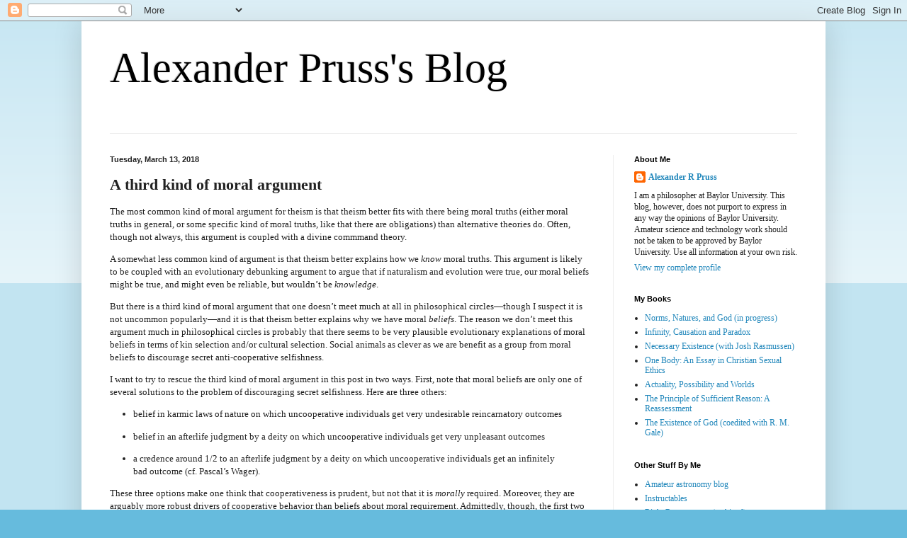

--- FILE ---
content_type: text/html; charset=UTF-8
request_url: http://alexanderpruss.blogspot.com/2018/03/a-third-kind-of-moral-argument.html
body_size: 41596
content:
<!DOCTYPE html>
<html class='v2' dir='ltr' xmlns='http://www.w3.org/1999/xhtml' xmlns:b='http://www.google.com/2005/gml/b' xmlns:data='http://www.google.com/2005/gml/data' xmlns:expr='http://www.google.com/2005/gml/expr'>
<head>
<link href='https://www.blogger.com/static/v1/widgets/335934321-css_bundle_v2.css' rel='stylesheet' type='text/css'/>
<meta content='width=1100' name='viewport'/>
<meta content='text/html; charset=UTF-8' http-equiv='Content-Type'/>
<meta content='blogger' name='generator'/>
<link href='http://alexanderpruss.blogspot.com/favicon.ico' rel='icon' type='image/x-icon'/>
<link href='http://alexanderpruss.blogspot.com/2018/03/a-third-kind-of-moral-argument.html' rel='canonical'/>
<link rel="alternate" type="application/atom+xml" title="Alexander Pruss&#39;s Blog - Atom" href="http://alexanderpruss.blogspot.com/feeds/posts/default" />
<link rel="alternate" type="application/rss+xml" title="Alexander Pruss&#39;s Blog - RSS" href="http://alexanderpruss.blogspot.com/feeds/posts/default?alt=rss" />
<link rel="service.post" type="application/atom+xml" title="Alexander Pruss&#39;s Blog - Atom" href="https://www.blogger.com/feeds/3891434218564545511/posts/default" />

<link rel="alternate" type="application/atom+xml" title="Alexander Pruss&#39;s Blog - Atom" href="http://alexanderpruss.blogspot.com/feeds/5534525171772425265/comments/default" />
<!--Can't find substitution for tag [blog.ieCssRetrofitLinks]-->
<meta content='http://alexanderpruss.blogspot.com/2018/03/a-third-kind-of-moral-argument.html' property='og:url'/>
<meta content='A third kind of moral argument' property='og:title'/>
<meta content='The most common kind of moral argument for theism is that theism better fits with there being moral truths (either moral truths in general, ...' property='og:description'/>
<title>Alexander Pruss's Blog: A third kind of moral argument</title>
<style id='page-skin-1' type='text/css'><!--
/*
-----------------------------------------------
Blogger Template Style
Name:     Simple
Designer: Blogger
URL:      www.blogger.com
----------------------------------------------- */
/* Content
----------------------------------------------- */
body {
font: normal normal 12px Georgia, Utopia, 'Palatino Linotype', Palatino, serif;
color: #222222;
background: #66bbdd none repeat scroll top left;
padding: 0 40px 40px 40px;
}
html body .region-inner {
min-width: 0;
max-width: 100%;
width: auto;
}
h2 {
font-size: 22px;
}
a:link {
text-decoration:none;
color: #2187bb;
}
a:visited {
text-decoration:none;
color: #888888;
}
a:hover {
text-decoration:underline;
color: #32aaff;
}
.body-fauxcolumn-outer .fauxcolumn-inner {
background: transparent url(//www.blogblog.com/1kt/simple/body_gradient_tile_light.png) repeat scroll top left;
_background-image: none;
}
.body-fauxcolumn-outer .cap-top {
position: absolute;
z-index: 1;
height: 400px;
width: 100%;
}
.body-fauxcolumn-outer .cap-top .cap-left {
width: 100%;
background: transparent url(//www.blogblog.com/1kt/simple/gradients_light.png) repeat-x scroll top left;
_background-image: none;
}
.content-outer {
-moz-box-shadow: 0 0 40px rgba(0, 0, 0, .15);
-webkit-box-shadow: 0 0 5px rgba(0, 0, 0, .15);
-goog-ms-box-shadow: 0 0 10px #333333;
box-shadow: 0 0 40px rgba(0, 0, 0, .15);
margin-bottom: 1px;
}
.content-inner {
padding: 10px 10px;
}
.content-inner {
background-color: #ffffff;
}
/* Header
----------------------------------------------- */
.header-outer {
background: transparent none repeat-x scroll 0 -400px;
_background-image: none;
}
.Header h1 {
font: normal normal 60px Georgia, Utopia, 'Palatino Linotype', Palatino, serif;
color: #000000;
text-shadow: -1px -1px 1px rgba(0, 0, 0, .2);
}
.Header h1 a {
color: #000000;
}
.Header .description {
font-size: 140%;
color: #777777;
}
.header-inner .Header .titlewrapper {
padding: 22px 30px;
}
.header-inner .Header .descriptionwrapper {
padding: 0 30px;
}
/* Tabs
----------------------------------------------- */
.tabs-inner .section:first-child {
border-top: 1px solid #eeeeee;
}
.tabs-inner .section:first-child ul {
margin-top: -1px;
border-top: 1px solid #eeeeee;
border-left: 0 solid #eeeeee;
border-right: 0 solid #eeeeee;
}
.tabs-inner .widget ul {
background: #f5f5f5 url(//www.blogblog.com/1kt/simple/gradients_light.png) repeat-x scroll 0 -800px;
_background-image: none;
border-bottom: 1px solid #eeeeee;
margin-top: 0;
margin-left: -30px;
margin-right: -30px;
}
.tabs-inner .widget li a {
display: inline-block;
padding: .6em 1em;
font: normal normal 14px Arial, Tahoma, Helvetica, FreeSans, sans-serif;
color: #999999;
border-left: 1px solid #ffffff;
border-right: 1px solid #eeeeee;
}
.tabs-inner .widget li:first-child a {
border-left: none;
}
.tabs-inner .widget li.selected a, .tabs-inner .widget li a:hover {
color: #000000;
background-color: #eeeeee;
text-decoration: none;
}
/* Columns
----------------------------------------------- */
.main-outer {
border-top: 0 solid #eeeeee;
}
.fauxcolumn-left-outer .fauxcolumn-inner {
border-right: 1px solid #eeeeee;
}
.fauxcolumn-right-outer .fauxcolumn-inner {
border-left: 1px solid #eeeeee;
}
/* Headings
----------------------------------------------- */
div.widget > h2,
div.widget h2.title {
margin: 0 0 1em 0;
font: normal bold 11px Arial, Tahoma, Helvetica, FreeSans, sans-serif;
color: #000000;
}
/* Widgets
----------------------------------------------- */
.widget .zippy {
color: #999999;
text-shadow: 2px 2px 1px rgba(0, 0, 0, .1);
}
.widget .popular-posts ul {
list-style: none;
}
/* Posts
----------------------------------------------- */
h2.date-header {
font: normal bold 11px Arial, Tahoma, Helvetica, FreeSans, sans-serif;
}
.date-header span {
background-color: transparent;
color: #222222;
padding: inherit;
letter-spacing: inherit;
margin: inherit;
}
.main-inner {
padding-top: 30px;
padding-bottom: 30px;
}
.main-inner .column-center-inner {
padding: 0 15px;
}
.main-inner .column-center-inner .section {
margin: 0 15px;
}
.post {
margin: 0 0 25px 0;
}
h3.post-title, .comments h4 {
font: normal bold 22px Georgia, Utopia, 'Palatino Linotype', Palatino, serif;
margin: .75em 0 0;
}
.post-body {
font-size: 110%;
line-height: 1.4;
position: relative;
}
.post-body img, .post-body .tr-caption-container, .Profile img, .Image img,
.BlogList .item-thumbnail img {
padding: 2px;
background: #ffffff;
border: 1px solid #eeeeee;
-moz-box-shadow: 1px 1px 5px rgba(0, 0, 0, .1);
-webkit-box-shadow: 1px 1px 5px rgba(0, 0, 0, .1);
box-shadow: 1px 1px 5px rgba(0, 0, 0, .1);
}
.post-body img, .post-body .tr-caption-container {
padding: 5px;
}
.post-body .tr-caption-container {
color: #222222;
}
.post-body .tr-caption-container img {
padding: 0;
background: transparent;
border: none;
-moz-box-shadow: 0 0 0 rgba(0, 0, 0, .1);
-webkit-box-shadow: 0 0 0 rgba(0, 0, 0, .1);
box-shadow: 0 0 0 rgba(0, 0, 0, .1);
}
.post-header {
margin: 0 0 1.5em;
line-height: 1.6;
font-size: 90%;
}
.post-footer {
margin: 20px -2px 0;
padding: 5px 10px;
color: #666666;
background-color: #f9f9f9;
border-bottom: 1px solid #eeeeee;
line-height: 1.6;
font-size: 90%;
}
#comments .comment-author {
padding-top: 1.5em;
border-top: 1px solid #eeeeee;
background-position: 0 1.5em;
}
#comments .comment-author:first-child {
padding-top: 0;
border-top: none;
}
.avatar-image-container {
margin: .2em 0 0;
}
#comments .avatar-image-container img {
border: 1px solid #eeeeee;
}
/* Comments
----------------------------------------------- */
.comments .comments-content .icon.blog-author {
background-repeat: no-repeat;
background-image: url([data-uri]);
}
.comments .comments-content .loadmore a {
border-top: 1px solid #999999;
border-bottom: 1px solid #999999;
}
.comments .comment-thread.inline-thread {
background-color: #f9f9f9;
}
.comments .continue {
border-top: 2px solid #999999;
}
/* Accents
---------------------------------------------- */
.section-columns td.columns-cell {
border-left: 1px solid #eeeeee;
}
.blog-pager {
background: transparent none no-repeat scroll top center;
}
.blog-pager-older-link, .home-link,
.blog-pager-newer-link {
background-color: #ffffff;
padding: 5px;
}
.footer-outer {
border-top: 0 dashed #bbbbbb;
}
/* Mobile
----------------------------------------------- */
body.mobile  {
background-size: auto;
}
.mobile .body-fauxcolumn-outer {
background: transparent none repeat scroll top left;
}
.mobile .body-fauxcolumn-outer .cap-top {
background-size: 100% auto;
}
.mobile .content-outer {
-webkit-box-shadow: 0 0 3px rgba(0, 0, 0, .15);
box-shadow: 0 0 3px rgba(0, 0, 0, .15);
}
.mobile .tabs-inner .widget ul {
margin-left: 0;
margin-right: 0;
}
.mobile .post {
margin: 0;
}
.mobile .main-inner .column-center-inner .section {
margin: 0;
}
.mobile .date-header span {
padding: 0.1em 10px;
margin: 0 -10px;
}
.mobile h3.post-title {
margin: 0;
}
.mobile .blog-pager {
background: transparent none no-repeat scroll top center;
}
.mobile .footer-outer {
border-top: none;
}
.mobile .main-inner, .mobile .footer-inner {
background-color: #ffffff;
}
.mobile-index-contents {
color: #222222;
}
.mobile-link-button {
background-color: #2187bb;
}
.mobile-link-button a:link, .mobile-link-button a:visited {
color: #ffffff;
}
.mobile .tabs-inner .section:first-child {
border-top: none;
}
.mobile .tabs-inner .PageList .widget-content {
background-color: #eeeeee;
color: #000000;
border-top: 1px solid #eeeeee;
border-bottom: 1px solid #eeeeee;
}
.mobile .tabs-inner .PageList .widget-content .pagelist-arrow {
border-left: 1px solid #eeeeee;
}

--></style>
<style id='template-skin-1' type='text/css'><!--
body {
min-width: 1050px;
}
.content-outer, .content-fauxcolumn-outer, .region-inner {
min-width: 1050px;
max-width: 1050px;
_width: 1050px;
}
.main-inner .columns {
padding-left: 0;
padding-right: 290px;
}
.main-inner .fauxcolumn-center-outer {
left: 0;
right: 290px;
/* IE6 does not respect left and right together */
_width: expression(this.parentNode.offsetWidth -
parseInt("0") -
parseInt("290px") + 'px');
}
.main-inner .fauxcolumn-left-outer {
width: 0;
}
.main-inner .fauxcolumn-right-outer {
width: 290px;
}
.main-inner .column-left-outer {
width: 0;
right: 100%;
margin-left: -0;
}
.main-inner .column-right-outer {
width: 290px;
margin-right: -290px;
}
#layout {
min-width: 0;
}
#layout .content-outer {
min-width: 0;
width: 800px;
}
#layout .region-inner {
min-width: 0;
width: auto;
}
--></style>
<link href='https://www.blogger.com/dyn-css/authorization.css?targetBlogID=3891434218564545511&amp;zx=94f0e787-5abc-476b-ae52-23649e234a50' media='none' onload='if(media!=&#39;all&#39;)media=&#39;all&#39;' rel='stylesheet'/><noscript><link href='https://www.blogger.com/dyn-css/authorization.css?targetBlogID=3891434218564545511&amp;zx=94f0e787-5abc-476b-ae52-23649e234a50' rel='stylesheet'/></noscript>
<meta name='google-adsense-platform-account' content='ca-host-pub-1556223355139109'/>
<meta name='google-adsense-platform-domain' content='blogspot.com'/>

</head>
<body class='loading variant-pale'>
<div class='navbar section' id='navbar'><div class='widget Navbar' data-version='1' id='Navbar1'><script type="text/javascript">
    function setAttributeOnload(object, attribute, val) {
      if(window.addEventListener) {
        window.addEventListener('load',
          function(){ object[attribute] = val; }, false);
      } else {
        window.attachEvent('onload', function(){ object[attribute] = val; });
      }
    }
  </script>
<div id="navbar-iframe-container"></div>
<script type="text/javascript" src="https://apis.google.com/js/platform.js"></script>
<script type="text/javascript">
      gapi.load("gapi.iframes:gapi.iframes.style.bubble", function() {
        if (gapi.iframes && gapi.iframes.getContext) {
          gapi.iframes.getContext().openChild({
              url: 'https://www.blogger.com/navbar/3891434218564545511?po\x3d5534525171772425265\x26origin\x3dhttp://alexanderpruss.blogspot.com',
              where: document.getElementById("navbar-iframe-container"),
              id: "navbar-iframe"
          });
        }
      });
    </script><script type="text/javascript">
(function() {
var script = document.createElement('script');
script.type = 'text/javascript';
script.src = '//pagead2.googlesyndication.com/pagead/js/google_top_exp.js';
var head = document.getElementsByTagName('head')[0];
if (head) {
head.appendChild(script);
}})();
</script>
</div></div>
<div class='body-fauxcolumns'>
<div class='fauxcolumn-outer body-fauxcolumn-outer'>
<div class='cap-top'>
<div class='cap-left'></div>
<div class='cap-right'></div>
</div>
<div class='fauxborder-left'>
<div class='fauxborder-right'></div>
<div class='fauxcolumn-inner'>
</div>
</div>
<div class='cap-bottom'>
<div class='cap-left'></div>
<div class='cap-right'></div>
</div>
</div>
</div>
<div class='content'>
<div class='content-fauxcolumns'>
<div class='fauxcolumn-outer content-fauxcolumn-outer'>
<div class='cap-top'>
<div class='cap-left'></div>
<div class='cap-right'></div>
</div>
<div class='fauxborder-left'>
<div class='fauxborder-right'></div>
<div class='fauxcolumn-inner'>
</div>
</div>
<div class='cap-bottom'>
<div class='cap-left'></div>
<div class='cap-right'></div>
</div>
</div>
</div>
<div class='content-outer'>
<div class='content-cap-top cap-top'>
<div class='cap-left'></div>
<div class='cap-right'></div>
</div>
<div class='fauxborder-left content-fauxborder-left'>
<div class='fauxborder-right content-fauxborder-right'></div>
<div class='content-inner'>
<header>
<div class='header-outer'>
<div class='header-cap-top cap-top'>
<div class='cap-left'></div>
<div class='cap-right'></div>
</div>
<div class='fauxborder-left header-fauxborder-left'>
<div class='fauxborder-right header-fauxborder-right'></div>
<div class='region-inner header-inner'>
<div class='header section' id='header'><div class='widget Header' data-version='1' id='Header1'>
<div id='header-inner'>
<div class='titlewrapper'>
<h1 class='title'>
<a href='http://alexanderpruss.blogspot.com/'>
Alexander Pruss's Blog
</a>
</h1>
</div>
<div class='descriptionwrapper'>
<p class='description'><span>
</span></p>
</div>
</div>
</div></div>
</div>
</div>
<div class='header-cap-bottom cap-bottom'>
<div class='cap-left'></div>
<div class='cap-right'></div>
</div>
</div>
</header>
<div class='tabs-outer'>
<div class='tabs-cap-top cap-top'>
<div class='cap-left'></div>
<div class='cap-right'></div>
</div>
<div class='fauxborder-left tabs-fauxborder-left'>
<div class='fauxborder-right tabs-fauxborder-right'></div>
<div class='region-inner tabs-inner'>
<div class='tabs no-items section' id='crosscol'></div>
<div class='tabs no-items section' id='crosscol-overflow'></div>
</div>
</div>
<div class='tabs-cap-bottom cap-bottom'>
<div class='cap-left'></div>
<div class='cap-right'></div>
</div>
</div>
<div class='main-outer'>
<div class='main-cap-top cap-top'>
<div class='cap-left'></div>
<div class='cap-right'></div>
</div>
<div class='fauxborder-left main-fauxborder-left'>
<div class='fauxborder-right main-fauxborder-right'></div>
<div class='region-inner main-inner'>
<div class='columns fauxcolumns'>
<div class='fauxcolumn-outer fauxcolumn-center-outer'>
<div class='cap-top'>
<div class='cap-left'></div>
<div class='cap-right'></div>
</div>
<div class='fauxborder-left'>
<div class='fauxborder-right'></div>
<div class='fauxcolumn-inner'>
</div>
</div>
<div class='cap-bottom'>
<div class='cap-left'></div>
<div class='cap-right'></div>
</div>
</div>
<div class='fauxcolumn-outer fauxcolumn-left-outer'>
<div class='cap-top'>
<div class='cap-left'></div>
<div class='cap-right'></div>
</div>
<div class='fauxborder-left'>
<div class='fauxborder-right'></div>
<div class='fauxcolumn-inner'>
</div>
</div>
<div class='cap-bottom'>
<div class='cap-left'></div>
<div class='cap-right'></div>
</div>
</div>
<div class='fauxcolumn-outer fauxcolumn-right-outer'>
<div class='cap-top'>
<div class='cap-left'></div>
<div class='cap-right'></div>
</div>
<div class='fauxborder-left'>
<div class='fauxborder-right'></div>
<div class='fauxcolumn-inner'>
</div>
</div>
<div class='cap-bottom'>
<div class='cap-left'></div>
<div class='cap-right'></div>
</div>
</div>
<!-- corrects IE6 width calculation -->
<div class='columns-inner'>
<div class='column-center-outer'>
<div class='column-center-inner'>
<div class='main section' id='main'><div class='widget Blog' data-version='1' id='Blog1'>
<div class='blog-posts hfeed'>

          <div class="date-outer">
        
<h2 class='date-header'><span>Tuesday, March 13, 2018</span></h2>

          <div class="date-posts">
        
<div class='post-outer'>
<div class='post hentry uncustomized-post-template' itemprop='blogPost' itemscope='itemscope' itemtype='http://schema.org/BlogPosting'>
<meta content='3891434218564545511' itemprop='blogId'/>
<meta content='5534525171772425265' itemprop='postId'/>
<a name='5534525171772425265'></a>
<h3 class='post-title entry-title' itemprop='name'>
A third kind of moral argument
</h3>
<div class='post-header'>
<div class='post-header-line-1'></div>
</div>
<div class='post-body entry-content' id='post-body-5534525171772425265' itemprop='description articleBody'>
<p>The most common kind of moral argument for theism is that theism better fits with there being moral truths (either moral truths in general, or some specific kind of moral truths, like that there are obligations) than alternative theories do. Often, though not always, this argument is coupled with a divine commmand theory.</p>
<p>A somewhat less common kind of argument is that theism better explains how we <em>know</em> moral truths. This argument is likely to be coupled with an evolutionary debunking argument to argue that if naturalism and evolution were true, our moral beliefs might be true, and might even be reliable, but wouldn&#8217;t be <em>knowledge</em>.</p>
<p>But there is a third kind of moral argument that one doesn&#8217;t meet much at all in philosophical circles&#8212;though I suspect it is not uncommon popularly&#8212;and it is that theism better explains why we have moral <em>beliefs</em>. The reason we don&#8217;t meet this argument much in philosophical circles is probably that there seems to be very plausible evolutionary explanations of moral beliefs in terms of kin selection and/or cultural selection. Social animals as clever as we are benefit as a group from moral beliefs to discourage secret anti-cooperative selfishness.</p>
<p>I want to try to rescue the third kind of moral argument in this post in two ways. First, note that moral beliefs are only one of several solutions to the problem of discouraging secret selfishness. Here are three others:</p>
<ul>
<li><p>belief in karmic laws of nature on which uncooperative individuals get very undesirable reincarnatory outcomes</p></li>
<li><p>belief in an afterlife judgment by a deity on which uncooperative individuals get very unpleasant outcomes</p></li>
<li><p>a credence around 1/2 to an afterlife judgment by a deity on which uncooperative individuals get an infinitely bad outcome (cf.&#160;Pascal&#8217;s Wager).</p></li>
</ul>
<p>These three options make one think that cooperativeness is prudent, but not that it is <em>morally</em> required. Moreover, they are arguably more robust drivers of cooperative behavior than beliefs about moral requirement. Admittedly, though, the first two of the above might lead to moral beliefs as part of a theory about the operation of the karmic laws or the afterlife judgment.</p>
<p>Let&#8217;s assume that there are important moral truths. Still, <em>P</em>(moral beliefs | naturalism) is not going to exceed 1/2. On the other hand, <em>P</em>(moral beliefs | God) is going to be high, because moral truths are exactly the sort of thing we would expect God to ensure our belief in (through evolutionary means, perhaps). So, the fact of moral belief will be evidence for theism over naturalism.</p>
<p>The second approach to rescuing the moral argument is deeper and I think more interesting. Moreover, it generalizes beyond the moral case. This approach says that a necessary condition for moral beliefs is being able to have moral concepts. But to have moral concepts requires semantic access to moral properties. And it is difficult to explain on contemporary naturalistic grounds how we have semantic access to moral properties. Our best naturalistic theories of reference are causal, but moral properties on contemporary naturalism (as opposed to, say, the views of a Plato or an Aristotle) are causally inert. Theism, however, can nicely accommodate our semantic access to moral properties. The two main theistic approaches to morality ground morality in God or in an Aristotelian teleology. Aristotelian teleology allows us to have a causal connection to moral properties&#8212;but then Aristotelian teleology itself calls for an explanation of our teleological properties that theism is best suited to give. And approaches that ground morality in God give God direct semantic access to moral properties, which semantic access God can extend to us.</p>
<p>This generalizes to other kinds of normativity, such as epistemic and aesthetic: theism is better suited to providing an explanation of how we have semantic access to the properties in question.</p>
<div style='clear: both;'></div>
</div>
<div class='post-footer'>
<div class='post-footer-line post-footer-line-1'>
<span class='post-author vcard'>
Posted by
<span class='fn' itemprop='author' itemscope='itemscope' itemtype='http://schema.org/Person'>
<meta content='https://www.blogger.com/profile/05989277655934827117' itemprop='url'/>
<a class='g-profile' href='https://www.blogger.com/profile/05989277655934827117' rel='author' title='author profile'>
<span itemprop='name'>Alexander R Pruss</span>
</a>
</span>
</span>
<span class='post-timestamp'>
at
<meta content='http://alexanderpruss.blogspot.com/2018/03/a-third-kind-of-moral-argument.html' itemprop='url'/>
<a class='timestamp-link' href='http://alexanderpruss.blogspot.com/2018/03/a-third-kind-of-moral-argument.html' rel='bookmark' title='permanent link'><abbr class='published' itemprop='datePublished' title='2018-03-13T11:57:00-05:00'>11:57&#8239;AM</abbr></a>
</span>
<span class='post-comment-link'>
</span>
<span class='post-icons'>
<span class='item-action'>
<a href='https://www.blogger.com/email-post/3891434218564545511/5534525171772425265' title='Email Post'>
<img alt='' class='icon-action' height='13' src='https://resources.blogblog.com/img/icon18_email.gif' width='18'/>
</a>
</span>
<span class='item-control blog-admin pid-1231679546'>
<a href='https://www.blogger.com/post-edit.g?blogID=3891434218564545511&postID=5534525171772425265&from=pencil' title='Edit Post'>
<img alt='' class='icon-action' height='18' src='https://resources.blogblog.com/img/icon18_edit_allbkg.gif' width='18'/>
</a>
</span>
</span>
<div class='post-share-buttons goog-inline-block'>
</div>
</div>
<div class='post-footer-line post-footer-line-2'>
<span class='post-labels'>
Labels:
<a href='http://alexanderpruss.blogspot.com/search/label/aesthetics' rel='tag'>aesthetics</a>,
<a href='http://alexanderpruss.blogspot.com/search/label/epistemology' rel='tag'>epistemology</a>,
<a href='http://alexanderpruss.blogspot.com/search/label/evolution' rel='tag'>evolution</a>,
<a href='http://alexanderpruss.blogspot.com/search/label/evolutionary%20psychology' rel='tag'>evolutionary psychology</a>,
<a href='http://alexanderpruss.blogspot.com/search/label/God' rel='tag'>God</a>,
<a href='http://alexanderpruss.blogspot.com/search/label/morality' rel='tag'>morality</a>,
<a href='http://alexanderpruss.blogspot.com/search/label/naturalism' rel='tag'>naturalism</a>
</span>
</div>
<div class='post-footer-line post-footer-line-3'>
<span class='post-location'>
</span>
</div>
</div>
</div>
<div class='comments' id='comments'>
<a name='comments'></a>
<h4>1 comment:</h4>
<div id='Blog1_comments-block-wrapper'>
<dl class='avatar-comment-indent' id='comments-block'>
<dt class='comment-author ' id='c6059596109946898976'>
<a name='c6059596109946898976'></a>
<div class="avatar-image-container avatar-stock"><span dir="ltr"><a href="https://www.blogger.com/profile/13138424784532839636" target="" rel="nofollow" onclick="" class="avatar-hovercard" id="av-6059596109946898976-13138424784532839636"><img src="//www.blogger.com/img/blogger_logo_round_35.png" width="35" height="35" alt="" title="Atno">

</a></span></div>
<a href='https://www.blogger.com/profile/13138424784532839636' rel='nofollow'>Atno</a>
said...
</dt>
<dd class='comment-body' id='Blog1_cmt-6059596109946898976'>
<p>
An interesting moral argument would be the argument from conscience, favored by Cardinal Newman. This is my interpretation of it: the impression I get is that it is somewhat similar to arguments from religious experience, but wrt morality instead. We have an inner &quot;voice of conscience&quot; which absolutely forbids certain acts, or obliges us to do certain things. I think it is plausible to say that this feature -- we may call it an &quot;experience of a moral voice or conscience&quot; -- is best explained by theism and the idea that the natural law is inscribed in our hearts, and harder to satisfactorily explain under naturalism. First, we could have developed moral behavior in different ways, so this experience of a moral voice wouldn&#39;t be strictly necessary. Second, how exactly do we explain this experience of a moral voice merely in terms of brain functions and other natural features? It seems like, prima facie, a natural explanation would leave something unexplained about the richness of this moral conscience, and the impression of subjectivity we find in that voice - as if it were someone talking and reacting to us, similar to certain religious experiences. So the specific manner we come to know moral duties in many cases seem similar to religious experiences.
</p>
</dd>
<dd class='comment-footer'>
<span class='comment-timestamp'>
<a href='http://alexanderpruss.blogspot.com/2018/03/a-third-kind-of-moral-argument.html?showComment=1521398118003#c6059596109946898976' title='comment permalink'>
March 18, 2018 at 1:35&#8239;PM
</a>
<span class='item-control blog-admin pid-770722056'>
<a class='comment-delete' href='https://www.blogger.com/comment/delete/3891434218564545511/6059596109946898976' title='Delete Comment'>
<img src='https://resources.blogblog.com/img/icon_delete13.gif'/>
</a>
</span>
</span>
</dd>
</dl>
</div>
<p class='comment-footer'>
<a href='https://www.blogger.com/comment/fullpage/post/3891434218564545511/5534525171772425265' onclick=''>Post a Comment</a>
</p>
</div>
</div>

        </div></div>
      
</div>
<div class='blog-pager' id='blog-pager'>
<span id='blog-pager-newer-link'>
<a class='blog-pager-newer-link' href='http://alexanderpruss.blogspot.com/2018/03/logical-closure-accounts-of-necessity.html' id='Blog1_blog-pager-newer-link' title='Newer Post'>Newer Post</a>
</span>
<span id='blog-pager-older-link'>
<a class='blog-pager-older-link' href='http://alexanderpruss.blogspot.com/2018/03/conscious-computers-and-reliability.html' id='Blog1_blog-pager-older-link' title='Older Post'>Older Post</a>
</span>
<a class='home-link' href='http://alexanderpruss.blogspot.com/'>Home</a>
</div>
<div class='clear'></div>
<div class='post-feeds'>
<div class='feed-links'>
Subscribe to:
<a class='feed-link' href='http://alexanderpruss.blogspot.com/feeds/5534525171772425265/comments/default' target='_blank' type='application/atom+xml'>Post Comments (Atom)</a>
</div>
</div>
</div></div>
</div>
</div>
<div class='column-left-outer'>
<div class='column-left-inner'>
<aside>
</aside>
</div>
</div>
<div class='column-right-outer'>
<div class='column-right-inner'>
<aside>
<div class='sidebar section' id='sidebar-right-1'><div class='widget Profile' data-version='1' id='Profile1'>
<h2>About Me</h2>
<div class='widget-content'>
<dl class='profile-datablock'>
<dt class='profile-data'>
<a class='profile-name-link g-profile' href='https://www.blogger.com/profile/05989277655934827117' rel='author' style='background-image: url(//www.blogger.com/img/logo-16.png);'>
Alexander R Pruss
</a>
</dt>
<dd class='profile-textblock'>I am a philosopher at Baylor University. This blog, however, does not purport to express in any way the opinions of Baylor University. Amateur science and technology work should not be taken to be approved by Baylor University. Use all information at your own risk.</dd>
</dl>
<a class='profile-link' href='https://www.blogger.com/profile/05989277655934827117' rel='author'>View my complete profile</a>
<div class='clear'></div>
</div>
</div><div class='widget LinkList' data-version='1' id='LinkList3'>
<h2>My Books</h2>
<div class='widget-content'>
<ul>
<li><a href='https://github.com/arpruss/norms-and-forms/blob/master/document.pdf'>Norms, Natures, and God (in progress)</a></li>
<li><a href='https://www.amazon.com/Infinity-Causation-Paradox-Alexander-Pruss/dp/0198810334/'>Infinity, Causation and Paradox</a></li>
<li><a href='https://www.amazon.com/Necessary-Existence-Alexander-R-Pruss-ebook/dp/B07B53FCP2'>Necessary Existence (with Josh Rasmussen)</a></li>
<li><a href='http://www.amazon.com/One-Body-Christian-Studies-Culture/dp/026803897X/'>One Body: An Essay in Christian Sexual Ethics</a></li>
<li><a href='http://www.amazon.com/Actuality-Possibility-Worlds-Alexander-Pruss/dp/1441142045'>Actuality, Possibility and Worlds</a></li>
<li><a href='http://www.amazon.com/gp/product/0521184398'>The Principle of Sufficient Reason: A Reassessment</a></li>
<li><a href='http://www.bookfinder.com/search/?ac=sl&st=sl&qi=PFIwUGUOwfbcJd,QPntmLeKnmpw_5650356540_1:264:1011&bq=author%3Drichard%2520m%2520gale%26title%3Dexistence%2520of%2520god%2520the%2520intl.%2520research%2520library%2520of%2520philosophy'>The Existence of God (coedited with R. M. Gale)</a></li>
</ul>
<div class='clear'></div>
</div>
</div><div class='widget LinkList' data-version='1' id='LinkList4'>
<h2>Other Stuff By Me</h2>
<div class='widget-content'>
<ul>
<li><a href='http://prussastro.blogspot.com/'>Amateur astronomy blog</a></li>
<li><a href='http://www.instructables.com/member/arpruss/'>Instructables</a></li>
<li><a href='http://web.archive.org/web/20080113182904/http://rightreason.ektopos.com/pruss.html'>Right Reason posts (archived)</a></li>
<li><a href='http://www.thingiverse.com/arpruss/designs'>Thingiverse designs</a></li>
</ul>
<div class='clear'></div>
</div>
</div><div class='widget HTML' data-version='1' id='HTML2'>
<h2 class='title'>Recent Comments</h2>
<div class='widget-content'>
<script type="text/javascript">
var a_rc = 5;
var m_rc = false;
var n_rc = true;
var o_rc = 100;
function showrecentcomments(e){for(var r=0;r<a_rc;r++){var t,n=e.feed.entry[r];if(r==e.feed.entry.length)break;for(var i=0;i<n.link.length;i++)if("alternate"==n.link[i].rel){t=n.link[i].href;break}t=t.replace("#","#");var a=t.split("#");a=a[0];var c=a.split("/");c=c[5],c=c.split(".html"),c=c[0];var s=c.replace(/-/g," ");s=s.link(a);var o=n.published.$t,l=(o.substring(0,4),o.substring(5,7)),u=o.substring(8,10),m=new Array;if(m[1]="Jan",m[2]="Feb",m[3]="Mar",m[4]="Apr",m[5]="May",m[6]="Jun",m[7]="Jul",m[8]="Aug",m[9]="Sep",m[10]="Oct",m[11]="Nov",m[12]="Dec","content"in n)var d=n.content.$t;else if("summary"in n)var d=n.summary.$t;else var d="";var v=/<\S[^>]*>/g;if(d=d.replace(v,""),document.write('<div class="rcw-comments">'),1==m_rc&&document.write("On "+m[parseInt(l,10)]+" "+u+" "),document.write('<span class="author-rc"><a href="'+t+'">'+n.author[0].name.$t+"</a></span> "),1==n_rc&&document.write(" on "+s),0==o_rc)document.write("</div>");else if(document.write(": "),d.length<o_rc)document.write("&#8220;"),document.write(d),document.write("&#8221;</div>");else{document.write("&#8220;"),d=d.substring(0,o_rc);var w=d.lastIndexOf(" ");d=d.substring(0,w),document.write(d+"&hellip;&#8221;</div>"),document.write("")}}}
</script><script src=http://alexanderpruss.blogspot.com/feeds/comments/default?alt=json-in-script&callback=showrecentcomments ></script>
<style type=text/css>
.rcw-comments {
font-family: inherit;
font-size: 12px;
margin-bottom: 4px;
border-bottom: 1px solid #d2d2d2;
padding-bottom: 4px; line-height: 16px; }
}
</style>
</div>
<div class='clear'></div>
</div><div class='widget BlogArchive' data-version='1' id='BlogArchive1'>
<h2>Blog Archive</h2>
<div class='widget-content'>
<div id='ArchiveList'>
<div id='BlogArchive1_ArchiveList'>
<ul class='hierarchy'>
<li class='archivedate collapsed'>
<a class='toggle' href='javascript:void(0)'>
<span class='zippy'>

        &#9658;&#160;
      
</span>
</a>
<a class='post-count-link' href='http://alexanderpruss.blogspot.com/2026/'>
2026
</a>
<span class='post-count' dir='ltr'>(2)</span>
<ul class='hierarchy'>
<li class='archivedate collapsed'>
<a class='toggle' href='javascript:void(0)'>
<span class='zippy'>

        &#9658;&#160;
      
</span>
</a>
<a class='post-count-link' href='http://alexanderpruss.blogspot.com/2026/01/'>
January
</a>
<span class='post-count' dir='ltr'>(2)</span>
</li>
</ul>
</li>
</ul>
<ul class='hierarchy'>
<li class='archivedate collapsed'>
<a class='toggle' href='javascript:void(0)'>
<span class='zippy'>

        &#9658;&#160;
      
</span>
</a>
<a class='post-count-link' href='http://alexanderpruss.blogspot.com/2025/'>
2025
</a>
<span class='post-count' dir='ltr'>(217)</span>
<ul class='hierarchy'>
<li class='archivedate collapsed'>
<a class='toggle' href='javascript:void(0)'>
<span class='zippy'>

        &#9658;&#160;
      
</span>
</a>
<a class='post-count-link' href='http://alexanderpruss.blogspot.com/2025/12/'>
December
</a>
<span class='post-count' dir='ltr'>(18)</span>
</li>
</ul>
<ul class='hierarchy'>
<li class='archivedate collapsed'>
<a class='toggle' href='javascript:void(0)'>
<span class='zippy'>

        &#9658;&#160;
      
</span>
</a>
<a class='post-count-link' href='http://alexanderpruss.blogspot.com/2025/11/'>
November
</a>
<span class='post-count' dir='ltr'>(26)</span>
</li>
</ul>
<ul class='hierarchy'>
<li class='archivedate collapsed'>
<a class='toggle' href='javascript:void(0)'>
<span class='zippy'>

        &#9658;&#160;
      
</span>
</a>
<a class='post-count-link' href='http://alexanderpruss.blogspot.com/2025/10/'>
October
</a>
<span class='post-count' dir='ltr'>(25)</span>
</li>
</ul>
<ul class='hierarchy'>
<li class='archivedate collapsed'>
<a class='toggle' href='javascript:void(0)'>
<span class='zippy'>

        &#9658;&#160;
      
</span>
</a>
<a class='post-count-link' href='http://alexanderpruss.blogspot.com/2025/09/'>
September
</a>
<span class='post-count' dir='ltr'>(23)</span>
</li>
</ul>
<ul class='hierarchy'>
<li class='archivedate collapsed'>
<a class='toggle' href='javascript:void(0)'>
<span class='zippy'>

        &#9658;&#160;
      
</span>
</a>
<a class='post-count-link' href='http://alexanderpruss.blogspot.com/2025/08/'>
August
</a>
<span class='post-count' dir='ltr'>(12)</span>
</li>
</ul>
<ul class='hierarchy'>
<li class='archivedate collapsed'>
<a class='toggle' href='javascript:void(0)'>
<span class='zippy'>

        &#9658;&#160;
      
</span>
</a>
<a class='post-count-link' href='http://alexanderpruss.blogspot.com/2025/07/'>
July
</a>
<span class='post-count' dir='ltr'>(16)</span>
</li>
</ul>
<ul class='hierarchy'>
<li class='archivedate collapsed'>
<a class='toggle' href='javascript:void(0)'>
<span class='zippy'>

        &#9658;&#160;
      
</span>
</a>
<a class='post-count-link' href='http://alexanderpruss.blogspot.com/2025/06/'>
June
</a>
<span class='post-count' dir='ltr'>(7)</span>
</li>
</ul>
<ul class='hierarchy'>
<li class='archivedate collapsed'>
<a class='toggle' href='javascript:void(0)'>
<span class='zippy'>

        &#9658;&#160;
      
</span>
</a>
<a class='post-count-link' href='http://alexanderpruss.blogspot.com/2025/05/'>
May
</a>
<span class='post-count' dir='ltr'>(17)</span>
</li>
</ul>
<ul class='hierarchy'>
<li class='archivedate collapsed'>
<a class='toggle' href='javascript:void(0)'>
<span class='zippy'>

        &#9658;&#160;
      
</span>
</a>
<a class='post-count-link' href='http://alexanderpruss.blogspot.com/2025/04/'>
April
</a>
<span class='post-count' dir='ltr'>(23)</span>
</li>
</ul>
<ul class='hierarchy'>
<li class='archivedate collapsed'>
<a class='toggle' href='javascript:void(0)'>
<span class='zippy'>

        &#9658;&#160;
      
</span>
</a>
<a class='post-count-link' href='http://alexanderpruss.blogspot.com/2025/03/'>
March
</a>
<span class='post-count' dir='ltr'>(16)</span>
</li>
</ul>
<ul class='hierarchy'>
<li class='archivedate collapsed'>
<a class='toggle' href='javascript:void(0)'>
<span class='zippy'>

        &#9658;&#160;
      
</span>
</a>
<a class='post-count-link' href='http://alexanderpruss.blogspot.com/2025/02/'>
February
</a>
<span class='post-count' dir='ltr'>(13)</span>
</li>
</ul>
<ul class='hierarchy'>
<li class='archivedate collapsed'>
<a class='toggle' href='javascript:void(0)'>
<span class='zippy'>

        &#9658;&#160;
      
</span>
</a>
<a class='post-count-link' href='http://alexanderpruss.blogspot.com/2025/01/'>
January
</a>
<span class='post-count' dir='ltr'>(21)</span>
</li>
</ul>
</li>
</ul>
<ul class='hierarchy'>
<li class='archivedate collapsed'>
<a class='toggle' href='javascript:void(0)'>
<span class='zippy'>

        &#9658;&#160;
      
</span>
</a>
<a class='post-count-link' href='http://alexanderpruss.blogspot.com/2024/'>
2024
</a>
<span class='post-count' dir='ltr'>(195)</span>
<ul class='hierarchy'>
<li class='archivedate collapsed'>
<a class='toggle' href='javascript:void(0)'>
<span class='zippy'>

        &#9658;&#160;
      
</span>
</a>
<a class='post-count-link' href='http://alexanderpruss.blogspot.com/2024/12/'>
December
</a>
<span class='post-count' dir='ltr'>(9)</span>
</li>
</ul>
<ul class='hierarchy'>
<li class='archivedate collapsed'>
<a class='toggle' href='javascript:void(0)'>
<span class='zippy'>

        &#9658;&#160;
      
</span>
</a>
<a class='post-count-link' href='http://alexanderpruss.blogspot.com/2024/11/'>
November
</a>
<span class='post-count' dir='ltr'>(9)</span>
</li>
</ul>
<ul class='hierarchy'>
<li class='archivedate collapsed'>
<a class='toggle' href='javascript:void(0)'>
<span class='zippy'>

        &#9658;&#160;
      
</span>
</a>
<a class='post-count-link' href='http://alexanderpruss.blogspot.com/2024/10/'>
October
</a>
<span class='post-count' dir='ltr'>(14)</span>
</li>
</ul>
<ul class='hierarchy'>
<li class='archivedate collapsed'>
<a class='toggle' href='javascript:void(0)'>
<span class='zippy'>

        &#9658;&#160;
      
</span>
</a>
<a class='post-count-link' href='http://alexanderpruss.blogspot.com/2024/09/'>
September
</a>
<span class='post-count' dir='ltr'>(22)</span>
</li>
</ul>
<ul class='hierarchy'>
<li class='archivedate collapsed'>
<a class='toggle' href='javascript:void(0)'>
<span class='zippy'>

        &#9658;&#160;
      
</span>
</a>
<a class='post-count-link' href='http://alexanderpruss.blogspot.com/2024/08/'>
August
</a>
<span class='post-count' dir='ltr'>(10)</span>
</li>
</ul>
<ul class='hierarchy'>
<li class='archivedate collapsed'>
<a class='toggle' href='javascript:void(0)'>
<span class='zippy'>

        &#9658;&#160;
      
</span>
</a>
<a class='post-count-link' href='http://alexanderpruss.blogspot.com/2024/07/'>
July
</a>
<span class='post-count' dir='ltr'>(14)</span>
</li>
</ul>
<ul class='hierarchy'>
<li class='archivedate collapsed'>
<a class='toggle' href='javascript:void(0)'>
<span class='zippy'>

        &#9658;&#160;
      
</span>
</a>
<a class='post-count-link' href='http://alexanderpruss.blogspot.com/2024/06/'>
June
</a>
<span class='post-count' dir='ltr'>(13)</span>
</li>
</ul>
<ul class='hierarchy'>
<li class='archivedate collapsed'>
<a class='toggle' href='javascript:void(0)'>
<span class='zippy'>

        &#9658;&#160;
      
</span>
</a>
<a class='post-count-link' href='http://alexanderpruss.blogspot.com/2024/05/'>
May
</a>
<span class='post-count' dir='ltr'>(20)</span>
</li>
</ul>
<ul class='hierarchy'>
<li class='archivedate collapsed'>
<a class='toggle' href='javascript:void(0)'>
<span class='zippy'>

        &#9658;&#160;
      
</span>
</a>
<a class='post-count-link' href='http://alexanderpruss.blogspot.com/2024/04/'>
April
</a>
<span class='post-count' dir='ltr'>(23)</span>
</li>
</ul>
<ul class='hierarchy'>
<li class='archivedate collapsed'>
<a class='toggle' href='javascript:void(0)'>
<span class='zippy'>

        &#9658;&#160;
      
</span>
</a>
<a class='post-count-link' href='http://alexanderpruss.blogspot.com/2024/03/'>
March
</a>
<span class='post-count' dir='ltr'>(19)</span>
</li>
</ul>
<ul class='hierarchy'>
<li class='archivedate collapsed'>
<a class='toggle' href='javascript:void(0)'>
<span class='zippy'>

        &#9658;&#160;
      
</span>
</a>
<a class='post-count-link' href='http://alexanderpruss.blogspot.com/2024/02/'>
February
</a>
<span class='post-count' dir='ltr'>(28)</span>
</li>
</ul>
<ul class='hierarchy'>
<li class='archivedate collapsed'>
<a class='toggle' href='javascript:void(0)'>
<span class='zippy'>

        &#9658;&#160;
      
</span>
</a>
<a class='post-count-link' href='http://alexanderpruss.blogspot.com/2024/01/'>
January
</a>
<span class='post-count' dir='ltr'>(14)</span>
</li>
</ul>
</li>
</ul>
<ul class='hierarchy'>
<li class='archivedate collapsed'>
<a class='toggle' href='javascript:void(0)'>
<span class='zippy'>

        &#9658;&#160;
      
</span>
</a>
<a class='post-count-link' href='http://alexanderpruss.blogspot.com/2023/'>
2023
</a>
<span class='post-count' dir='ltr'>(191)</span>
<ul class='hierarchy'>
<li class='archivedate collapsed'>
<a class='toggle' href='javascript:void(0)'>
<span class='zippy'>

        &#9658;&#160;
      
</span>
</a>
<a class='post-count-link' href='http://alexanderpruss.blogspot.com/2023/12/'>
December
</a>
<span class='post-count' dir='ltr'>(11)</span>
</li>
</ul>
<ul class='hierarchy'>
<li class='archivedate collapsed'>
<a class='toggle' href='javascript:void(0)'>
<span class='zippy'>

        &#9658;&#160;
      
</span>
</a>
<a class='post-count-link' href='http://alexanderpruss.blogspot.com/2023/11/'>
November
</a>
<span class='post-count' dir='ltr'>(18)</span>
</li>
</ul>
<ul class='hierarchy'>
<li class='archivedate collapsed'>
<a class='toggle' href='javascript:void(0)'>
<span class='zippy'>

        &#9658;&#160;
      
</span>
</a>
<a class='post-count-link' href='http://alexanderpruss.blogspot.com/2023/10/'>
October
</a>
<span class='post-count' dir='ltr'>(23)</span>
</li>
</ul>
<ul class='hierarchy'>
<li class='archivedate collapsed'>
<a class='toggle' href='javascript:void(0)'>
<span class='zippy'>

        &#9658;&#160;
      
</span>
</a>
<a class='post-count-link' href='http://alexanderpruss.blogspot.com/2023/09/'>
September
</a>
<span class='post-count' dir='ltr'>(16)</span>
</li>
</ul>
<ul class='hierarchy'>
<li class='archivedate collapsed'>
<a class='toggle' href='javascript:void(0)'>
<span class='zippy'>

        &#9658;&#160;
      
</span>
</a>
<a class='post-count-link' href='http://alexanderpruss.blogspot.com/2023/08/'>
August
</a>
<span class='post-count' dir='ltr'>(13)</span>
</li>
</ul>
<ul class='hierarchy'>
<li class='archivedate collapsed'>
<a class='toggle' href='javascript:void(0)'>
<span class='zippy'>

        &#9658;&#160;
      
</span>
</a>
<a class='post-count-link' href='http://alexanderpruss.blogspot.com/2023/07/'>
July
</a>
<span class='post-count' dir='ltr'>(8)</span>
</li>
</ul>
<ul class='hierarchy'>
<li class='archivedate collapsed'>
<a class='toggle' href='javascript:void(0)'>
<span class='zippy'>

        &#9658;&#160;
      
</span>
</a>
<a class='post-count-link' href='http://alexanderpruss.blogspot.com/2023/06/'>
June
</a>
<span class='post-count' dir='ltr'>(15)</span>
</li>
</ul>
<ul class='hierarchy'>
<li class='archivedate collapsed'>
<a class='toggle' href='javascript:void(0)'>
<span class='zippy'>

        &#9658;&#160;
      
</span>
</a>
<a class='post-count-link' href='http://alexanderpruss.blogspot.com/2023/05/'>
May
</a>
<span class='post-count' dir='ltr'>(13)</span>
</li>
</ul>
<ul class='hierarchy'>
<li class='archivedate collapsed'>
<a class='toggle' href='javascript:void(0)'>
<span class='zippy'>

        &#9658;&#160;
      
</span>
</a>
<a class='post-count-link' href='http://alexanderpruss.blogspot.com/2023/04/'>
April
</a>
<span class='post-count' dir='ltr'>(19)</span>
</li>
</ul>
<ul class='hierarchy'>
<li class='archivedate collapsed'>
<a class='toggle' href='javascript:void(0)'>
<span class='zippy'>

        &#9658;&#160;
      
</span>
</a>
<a class='post-count-link' href='http://alexanderpruss.blogspot.com/2023/03/'>
March
</a>
<span class='post-count' dir='ltr'>(20)</span>
</li>
</ul>
<ul class='hierarchy'>
<li class='archivedate collapsed'>
<a class='toggle' href='javascript:void(0)'>
<span class='zippy'>

        &#9658;&#160;
      
</span>
</a>
<a class='post-count-link' href='http://alexanderpruss.blogspot.com/2023/02/'>
February
</a>
<span class='post-count' dir='ltr'>(18)</span>
</li>
</ul>
<ul class='hierarchy'>
<li class='archivedate collapsed'>
<a class='toggle' href='javascript:void(0)'>
<span class='zippy'>

        &#9658;&#160;
      
</span>
</a>
<a class='post-count-link' href='http://alexanderpruss.blogspot.com/2023/01/'>
January
</a>
<span class='post-count' dir='ltr'>(17)</span>
</li>
</ul>
</li>
</ul>
<ul class='hierarchy'>
<li class='archivedate collapsed'>
<a class='toggle' href='javascript:void(0)'>
<span class='zippy'>

        &#9658;&#160;
      
</span>
</a>
<a class='post-count-link' href='http://alexanderpruss.blogspot.com/2022/'>
2022
</a>
<span class='post-count' dir='ltr'>(180)</span>
<ul class='hierarchy'>
<li class='archivedate collapsed'>
<a class='toggle' href='javascript:void(0)'>
<span class='zippy'>

        &#9658;&#160;
      
</span>
</a>
<a class='post-count-link' href='http://alexanderpruss.blogspot.com/2022/12/'>
December
</a>
<span class='post-count' dir='ltr'>(15)</span>
</li>
</ul>
<ul class='hierarchy'>
<li class='archivedate collapsed'>
<a class='toggle' href='javascript:void(0)'>
<span class='zippy'>

        &#9658;&#160;
      
</span>
</a>
<a class='post-count-link' href='http://alexanderpruss.blogspot.com/2022/11/'>
November
</a>
<span class='post-count' dir='ltr'>(23)</span>
</li>
</ul>
<ul class='hierarchy'>
<li class='archivedate collapsed'>
<a class='toggle' href='javascript:void(0)'>
<span class='zippy'>

        &#9658;&#160;
      
</span>
</a>
<a class='post-count-link' href='http://alexanderpruss.blogspot.com/2022/10/'>
October
</a>
<span class='post-count' dir='ltr'>(21)</span>
</li>
</ul>
<ul class='hierarchy'>
<li class='archivedate collapsed'>
<a class='toggle' href='javascript:void(0)'>
<span class='zippy'>

        &#9658;&#160;
      
</span>
</a>
<a class='post-count-link' href='http://alexanderpruss.blogspot.com/2022/09/'>
September
</a>
<span class='post-count' dir='ltr'>(13)</span>
</li>
</ul>
<ul class='hierarchy'>
<li class='archivedate collapsed'>
<a class='toggle' href='javascript:void(0)'>
<span class='zippy'>

        &#9658;&#160;
      
</span>
</a>
<a class='post-count-link' href='http://alexanderpruss.blogspot.com/2022/08/'>
August
</a>
<span class='post-count' dir='ltr'>(15)</span>
</li>
</ul>
<ul class='hierarchy'>
<li class='archivedate collapsed'>
<a class='toggle' href='javascript:void(0)'>
<span class='zippy'>

        &#9658;&#160;
      
</span>
</a>
<a class='post-count-link' href='http://alexanderpruss.blogspot.com/2022/07/'>
July
</a>
<span class='post-count' dir='ltr'>(8)</span>
</li>
</ul>
<ul class='hierarchy'>
<li class='archivedate collapsed'>
<a class='toggle' href='javascript:void(0)'>
<span class='zippy'>

        &#9658;&#160;
      
</span>
</a>
<a class='post-count-link' href='http://alexanderpruss.blogspot.com/2022/06/'>
June
</a>
<span class='post-count' dir='ltr'>(16)</span>
</li>
</ul>
<ul class='hierarchy'>
<li class='archivedate collapsed'>
<a class='toggle' href='javascript:void(0)'>
<span class='zippy'>

        &#9658;&#160;
      
</span>
</a>
<a class='post-count-link' href='http://alexanderpruss.blogspot.com/2022/05/'>
May
</a>
<span class='post-count' dir='ltr'>(11)</span>
</li>
</ul>
<ul class='hierarchy'>
<li class='archivedate collapsed'>
<a class='toggle' href='javascript:void(0)'>
<span class='zippy'>

        &#9658;&#160;
      
</span>
</a>
<a class='post-count-link' href='http://alexanderpruss.blogspot.com/2022/04/'>
April
</a>
<span class='post-count' dir='ltr'>(12)</span>
</li>
</ul>
<ul class='hierarchy'>
<li class='archivedate collapsed'>
<a class='toggle' href='javascript:void(0)'>
<span class='zippy'>

        &#9658;&#160;
      
</span>
</a>
<a class='post-count-link' href='http://alexanderpruss.blogspot.com/2022/03/'>
March
</a>
<span class='post-count' dir='ltr'>(19)</span>
</li>
</ul>
<ul class='hierarchy'>
<li class='archivedate collapsed'>
<a class='toggle' href='javascript:void(0)'>
<span class='zippy'>

        &#9658;&#160;
      
</span>
</a>
<a class='post-count-link' href='http://alexanderpruss.blogspot.com/2022/02/'>
February
</a>
<span class='post-count' dir='ltr'>(16)</span>
</li>
</ul>
<ul class='hierarchy'>
<li class='archivedate collapsed'>
<a class='toggle' href='javascript:void(0)'>
<span class='zippy'>

        &#9658;&#160;
      
</span>
</a>
<a class='post-count-link' href='http://alexanderpruss.blogspot.com/2022/01/'>
January
</a>
<span class='post-count' dir='ltr'>(11)</span>
</li>
</ul>
</li>
</ul>
<ul class='hierarchy'>
<li class='archivedate collapsed'>
<a class='toggle' href='javascript:void(0)'>
<span class='zippy'>

        &#9658;&#160;
      
</span>
</a>
<a class='post-count-link' href='http://alexanderpruss.blogspot.com/2021/'>
2021
</a>
<span class='post-count' dir='ltr'>(234)</span>
<ul class='hierarchy'>
<li class='archivedate collapsed'>
<a class='toggle' href='javascript:void(0)'>
<span class='zippy'>

        &#9658;&#160;
      
</span>
</a>
<a class='post-count-link' href='http://alexanderpruss.blogspot.com/2021/12/'>
December
</a>
<span class='post-count' dir='ltr'>(12)</span>
</li>
</ul>
<ul class='hierarchy'>
<li class='archivedate collapsed'>
<a class='toggle' href='javascript:void(0)'>
<span class='zippy'>

        &#9658;&#160;
      
</span>
</a>
<a class='post-count-link' href='http://alexanderpruss.blogspot.com/2021/11/'>
November
</a>
<span class='post-count' dir='ltr'>(32)</span>
</li>
</ul>
<ul class='hierarchy'>
<li class='archivedate collapsed'>
<a class='toggle' href='javascript:void(0)'>
<span class='zippy'>

        &#9658;&#160;
      
</span>
</a>
<a class='post-count-link' href='http://alexanderpruss.blogspot.com/2021/10/'>
October
</a>
<span class='post-count' dir='ltr'>(29)</span>
</li>
</ul>
<ul class='hierarchy'>
<li class='archivedate collapsed'>
<a class='toggle' href='javascript:void(0)'>
<span class='zippy'>

        &#9658;&#160;
      
</span>
</a>
<a class='post-count-link' href='http://alexanderpruss.blogspot.com/2021/09/'>
September
</a>
<span class='post-count' dir='ltr'>(30)</span>
</li>
</ul>
<ul class='hierarchy'>
<li class='archivedate collapsed'>
<a class='toggle' href='javascript:void(0)'>
<span class='zippy'>

        &#9658;&#160;
      
</span>
</a>
<a class='post-count-link' href='http://alexanderpruss.blogspot.com/2021/08/'>
August
</a>
<span class='post-count' dir='ltr'>(19)</span>
</li>
</ul>
<ul class='hierarchy'>
<li class='archivedate collapsed'>
<a class='toggle' href='javascript:void(0)'>
<span class='zippy'>

        &#9658;&#160;
      
</span>
</a>
<a class='post-count-link' href='http://alexanderpruss.blogspot.com/2021/07/'>
July
</a>
<span class='post-count' dir='ltr'>(17)</span>
</li>
</ul>
<ul class='hierarchy'>
<li class='archivedate collapsed'>
<a class='toggle' href='javascript:void(0)'>
<span class='zippy'>

        &#9658;&#160;
      
</span>
</a>
<a class='post-count-link' href='http://alexanderpruss.blogspot.com/2021/06/'>
June
</a>
<span class='post-count' dir='ltr'>(17)</span>
</li>
</ul>
<ul class='hierarchy'>
<li class='archivedate collapsed'>
<a class='toggle' href='javascript:void(0)'>
<span class='zippy'>

        &#9658;&#160;
      
</span>
</a>
<a class='post-count-link' href='http://alexanderpruss.blogspot.com/2021/05/'>
May
</a>
<span class='post-count' dir='ltr'>(17)</span>
</li>
</ul>
<ul class='hierarchy'>
<li class='archivedate collapsed'>
<a class='toggle' href='javascript:void(0)'>
<span class='zippy'>

        &#9658;&#160;
      
</span>
</a>
<a class='post-count-link' href='http://alexanderpruss.blogspot.com/2021/04/'>
April
</a>
<span class='post-count' dir='ltr'>(22)</span>
</li>
</ul>
<ul class='hierarchy'>
<li class='archivedate collapsed'>
<a class='toggle' href='javascript:void(0)'>
<span class='zippy'>

        &#9658;&#160;
      
</span>
</a>
<a class='post-count-link' href='http://alexanderpruss.blogspot.com/2021/03/'>
March
</a>
<span class='post-count' dir='ltr'>(17)</span>
</li>
</ul>
<ul class='hierarchy'>
<li class='archivedate collapsed'>
<a class='toggle' href='javascript:void(0)'>
<span class='zippy'>

        &#9658;&#160;
      
</span>
</a>
<a class='post-count-link' href='http://alexanderpruss.blogspot.com/2021/02/'>
February
</a>
<span class='post-count' dir='ltr'>(6)</span>
</li>
</ul>
<ul class='hierarchy'>
<li class='archivedate collapsed'>
<a class='toggle' href='javascript:void(0)'>
<span class='zippy'>

        &#9658;&#160;
      
</span>
</a>
<a class='post-count-link' href='http://alexanderpruss.blogspot.com/2021/01/'>
January
</a>
<span class='post-count' dir='ltr'>(16)</span>
</li>
</ul>
</li>
</ul>
<ul class='hierarchy'>
<li class='archivedate collapsed'>
<a class='toggle' href='javascript:void(0)'>
<span class='zippy'>

        &#9658;&#160;
      
</span>
</a>
<a class='post-count-link' href='http://alexanderpruss.blogspot.com/2020/'>
2020
</a>
<span class='post-count' dir='ltr'>(250)</span>
<ul class='hierarchy'>
<li class='archivedate collapsed'>
<a class='toggle' href='javascript:void(0)'>
<span class='zippy'>

        &#9658;&#160;
      
</span>
</a>
<a class='post-count-link' href='http://alexanderpruss.blogspot.com/2020/12/'>
December
</a>
<span class='post-count' dir='ltr'>(7)</span>
</li>
</ul>
<ul class='hierarchy'>
<li class='archivedate collapsed'>
<a class='toggle' href='javascript:void(0)'>
<span class='zippy'>

        &#9658;&#160;
      
</span>
</a>
<a class='post-count-link' href='http://alexanderpruss.blogspot.com/2020/11/'>
November
</a>
<span class='post-count' dir='ltr'>(25)</span>
</li>
</ul>
<ul class='hierarchy'>
<li class='archivedate collapsed'>
<a class='toggle' href='javascript:void(0)'>
<span class='zippy'>

        &#9658;&#160;
      
</span>
</a>
<a class='post-count-link' href='http://alexanderpruss.blogspot.com/2020/10/'>
October
</a>
<span class='post-count' dir='ltr'>(17)</span>
</li>
</ul>
<ul class='hierarchy'>
<li class='archivedate collapsed'>
<a class='toggle' href='javascript:void(0)'>
<span class='zippy'>

        &#9658;&#160;
      
</span>
</a>
<a class='post-count-link' href='http://alexanderpruss.blogspot.com/2020/09/'>
September
</a>
<span class='post-count' dir='ltr'>(25)</span>
</li>
</ul>
<ul class='hierarchy'>
<li class='archivedate collapsed'>
<a class='toggle' href='javascript:void(0)'>
<span class='zippy'>

        &#9658;&#160;
      
</span>
</a>
<a class='post-count-link' href='http://alexanderpruss.blogspot.com/2020/08/'>
August
</a>
<span class='post-count' dir='ltr'>(31)</span>
</li>
</ul>
<ul class='hierarchy'>
<li class='archivedate collapsed'>
<a class='toggle' href='javascript:void(0)'>
<span class='zippy'>

        &#9658;&#160;
      
</span>
</a>
<a class='post-count-link' href='http://alexanderpruss.blogspot.com/2020/07/'>
July
</a>
<span class='post-count' dir='ltr'>(22)</span>
</li>
</ul>
<ul class='hierarchy'>
<li class='archivedate collapsed'>
<a class='toggle' href='javascript:void(0)'>
<span class='zippy'>

        &#9658;&#160;
      
</span>
</a>
<a class='post-count-link' href='http://alexanderpruss.blogspot.com/2020/06/'>
June
</a>
<span class='post-count' dir='ltr'>(17)</span>
</li>
</ul>
<ul class='hierarchy'>
<li class='archivedate collapsed'>
<a class='toggle' href='javascript:void(0)'>
<span class='zippy'>

        &#9658;&#160;
      
</span>
</a>
<a class='post-count-link' href='http://alexanderpruss.blogspot.com/2020/05/'>
May
</a>
<span class='post-count' dir='ltr'>(28)</span>
</li>
</ul>
<ul class='hierarchy'>
<li class='archivedate collapsed'>
<a class='toggle' href='javascript:void(0)'>
<span class='zippy'>

        &#9658;&#160;
      
</span>
</a>
<a class='post-count-link' href='http://alexanderpruss.blogspot.com/2020/04/'>
April
</a>
<span class='post-count' dir='ltr'>(25)</span>
</li>
</ul>
<ul class='hierarchy'>
<li class='archivedate collapsed'>
<a class='toggle' href='javascript:void(0)'>
<span class='zippy'>

        &#9658;&#160;
      
</span>
</a>
<a class='post-count-link' href='http://alexanderpruss.blogspot.com/2020/03/'>
March
</a>
<span class='post-count' dir='ltr'>(17)</span>
</li>
</ul>
<ul class='hierarchy'>
<li class='archivedate collapsed'>
<a class='toggle' href='javascript:void(0)'>
<span class='zippy'>

        &#9658;&#160;
      
</span>
</a>
<a class='post-count-link' href='http://alexanderpruss.blogspot.com/2020/02/'>
February
</a>
<span class='post-count' dir='ltr'>(19)</span>
</li>
</ul>
<ul class='hierarchy'>
<li class='archivedate collapsed'>
<a class='toggle' href='javascript:void(0)'>
<span class='zippy'>

        &#9658;&#160;
      
</span>
</a>
<a class='post-count-link' href='http://alexanderpruss.blogspot.com/2020/01/'>
January
</a>
<span class='post-count' dir='ltr'>(17)</span>
</li>
</ul>
</li>
</ul>
<ul class='hierarchy'>
<li class='archivedate collapsed'>
<a class='toggle' href='javascript:void(0)'>
<span class='zippy'>

        &#9658;&#160;
      
</span>
</a>
<a class='post-count-link' href='http://alexanderpruss.blogspot.com/2019/'>
2019
</a>
<span class='post-count' dir='ltr'>(228)</span>
<ul class='hierarchy'>
<li class='archivedate collapsed'>
<a class='toggle' href='javascript:void(0)'>
<span class='zippy'>

        &#9658;&#160;
      
</span>
</a>
<a class='post-count-link' href='http://alexanderpruss.blogspot.com/2019/12/'>
December
</a>
<span class='post-count' dir='ltr'>(11)</span>
</li>
</ul>
<ul class='hierarchy'>
<li class='archivedate collapsed'>
<a class='toggle' href='javascript:void(0)'>
<span class='zippy'>

        &#9658;&#160;
      
</span>
</a>
<a class='post-count-link' href='http://alexanderpruss.blogspot.com/2019/11/'>
November
</a>
<span class='post-count' dir='ltr'>(19)</span>
</li>
</ul>
<ul class='hierarchy'>
<li class='archivedate collapsed'>
<a class='toggle' href='javascript:void(0)'>
<span class='zippy'>

        &#9658;&#160;
      
</span>
</a>
<a class='post-count-link' href='http://alexanderpruss.blogspot.com/2019/10/'>
October
</a>
<span class='post-count' dir='ltr'>(19)</span>
</li>
</ul>
<ul class='hierarchy'>
<li class='archivedate collapsed'>
<a class='toggle' href='javascript:void(0)'>
<span class='zippy'>

        &#9658;&#160;
      
</span>
</a>
<a class='post-count-link' href='http://alexanderpruss.blogspot.com/2019/09/'>
September
</a>
<span class='post-count' dir='ltr'>(28)</span>
</li>
</ul>
<ul class='hierarchy'>
<li class='archivedate collapsed'>
<a class='toggle' href='javascript:void(0)'>
<span class='zippy'>

        &#9658;&#160;
      
</span>
</a>
<a class='post-count-link' href='http://alexanderpruss.blogspot.com/2019/08/'>
August
</a>
<span class='post-count' dir='ltr'>(20)</span>
</li>
</ul>
<ul class='hierarchy'>
<li class='archivedate collapsed'>
<a class='toggle' href='javascript:void(0)'>
<span class='zippy'>

        &#9658;&#160;
      
</span>
</a>
<a class='post-count-link' href='http://alexanderpruss.blogspot.com/2019/07/'>
July
</a>
<span class='post-count' dir='ltr'>(16)</span>
</li>
</ul>
<ul class='hierarchy'>
<li class='archivedate collapsed'>
<a class='toggle' href='javascript:void(0)'>
<span class='zippy'>

        &#9658;&#160;
      
</span>
</a>
<a class='post-count-link' href='http://alexanderpruss.blogspot.com/2019/06/'>
June
</a>
<span class='post-count' dir='ltr'>(7)</span>
</li>
</ul>
<ul class='hierarchy'>
<li class='archivedate collapsed'>
<a class='toggle' href='javascript:void(0)'>
<span class='zippy'>

        &#9658;&#160;
      
</span>
</a>
<a class='post-count-link' href='http://alexanderpruss.blogspot.com/2019/05/'>
May
</a>
<span class='post-count' dir='ltr'>(22)</span>
</li>
</ul>
<ul class='hierarchy'>
<li class='archivedate collapsed'>
<a class='toggle' href='javascript:void(0)'>
<span class='zippy'>

        &#9658;&#160;
      
</span>
</a>
<a class='post-count-link' href='http://alexanderpruss.blogspot.com/2019/04/'>
April
</a>
<span class='post-count' dir='ltr'>(27)</span>
</li>
</ul>
<ul class='hierarchy'>
<li class='archivedate collapsed'>
<a class='toggle' href='javascript:void(0)'>
<span class='zippy'>

        &#9658;&#160;
      
</span>
</a>
<a class='post-count-link' href='http://alexanderpruss.blogspot.com/2019/03/'>
March
</a>
<span class='post-count' dir='ltr'>(16)</span>
</li>
</ul>
<ul class='hierarchy'>
<li class='archivedate collapsed'>
<a class='toggle' href='javascript:void(0)'>
<span class='zippy'>

        &#9658;&#160;
      
</span>
</a>
<a class='post-count-link' href='http://alexanderpruss.blogspot.com/2019/02/'>
February
</a>
<span class='post-count' dir='ltr'>(17)</span>
</li>
</ul>
<ul class='hierarchy'>
<li class='archivedate collapsed'>
<a class='toggle' href='javascript:void(0)'>
<span class='zippy'>

        &#9658;&#160;
      
</span>
</a>
<a class='post-count-link' href='http://alexanderpruss.blogspot.com/2019/01/'>
January
</a>
<span class='post-count' dir='ltr'>(26)</span>
</li>
</ul>
</li>
</ul>
<ul class='hierarchy'>
<li class='archivedate expanded'>
<a class='toggle' href='javascript:void(0)'>
<span class='zippy toggle-open'>

        &#9660;&#160;
      
</span>
</a>
<a class='post-count-link' href='http://alexanderpruss.blogspot.com/2018/'>
2018
</a>
<span class='post-count' dir='ltr'>(235)</span>
<ul class='hierarchy'>
<li class='archivedate collapsed'>
<a class='toggle' href='javascript:void(0)'>
<span class='zippy'>

        &#9658;&#160;
      
</span>
</a>
<a class='post-count-link' href='http://alexanderpruss.blogspot.com/2018/12/'>
December
</a>
<span class='post-count' dir='ltr'>(6)</span>
</li>
</ul>
<ul class='hierarchy'>
<li class='archivedate collapsed'>
<a class='toggle' href='javascript:void(0)'>
<span class='zippy'>

        &#9658;&#160;
      
</span>
</a>
<a class='post-count-link' href='http://alexanderpruss.blogspot.com/2018/11/'>
November
</a>
<span class='post-count' dir='ltr'>(18)</span>
</li>
</ul>
<ul class='hierarchy'>
<li class='archivedate collapsed'>
<a class='toggle' href='javascript:void(0)'>
<span class='zippy'>

        &#9658;&#160;
      
</span>
</a>
<a class='post-count-link' href='http://alexanderpruss.blogspot.com/2018/10/'>
October
</a>
<span class='post-count' dir='ltr'>(25)</span>
</li>
</ul>
<ul class='hierarchy'>
<li class='archivedate collapsed'>
<a class='toggle' href='javascript:void(0)'>
<span class='zippy'>

        &#9658;&#160;
      
</span>
</a>
<a class='post-count-link' href='http://alexanderpruss.blogspot.com/2018/09/'>
September
</a>
<span class='post-count' dir='ltr'>(15)</span>
</li>
</ul>
<ul class='hierarchy'>
<li class='archivedate collapsed'>
<a class='toggle' href='javascript:void(0)'>
<span class='zippy'>

        &#9658;&#160;
      
</span>
</a>
<a class='post-count-link' href='http://alexanderpruss.blogspot.com/2018/08/'>
August
</a>
<span class='post-count' dir='ltr'>(29)</span>
</li>
</ul>
<ul class='hierarchy'>
<li class='archivedate collapsed'>
<a class='toggle' href='javascript:void(0)'>
<span class='zippy'>

        &#9658;&#160;
      
</span>
</a>
<a class='post-count-link' href='http://alexanderpruss.blogspot.com/2018/07/'>
July
</a>
<span class='post-count' dir='ltr'>(15)</span>
</li>
</ul>
<ul class='hierarchy'>
<li class='archivedate collapsed'>
<a class='toggle' href='javascript:void(0)'>
<span class='zippy'>

        &#9658;&#160;
      
</span>
</a>
<a class='post-count-link' href='http://alexanderpruss.blogspot.com/2018/06/'>
June
</a>
<span class='post-count' dir='ltr'>(16)</span>
</li>
</ul>
<ul class='hierarchy'>
<li class='archivedate collapsed'>
<a class='toggle' href='javascript:void(0)'>
<span class='zippy'>

        &#9658;&#160;
      
</span>
</a>
<a class='post-count-link' href='http://alexanderpruss.blogspot.com/2018/05/'>
May
</a>
<span class='post-count' dir='ltr'>(13)</span>
</li>
</ul>
<ul class='hierarchy'>
<li class='archivedate collapsed'>
<a class='toggle' href='javascript:void(0)'>
<span class='zippy'>

        &#9658;&#160;
      
</span>
</a>
<a class='post-count-link' href='http://alexanderpruss.blogspot.com/2018/04/'>
April
</a>
<span class='post-count' dir='ltr'>(23)</span>
</li>
</ul>
<ul class='hierarchy'>
<li class='archivedate expanded'>
<a class='toggle' href='javascript:void(0)'>
<span class='zippy toggle-open'>

        &#9660;&#160;
      
</span>
</a>
<a class='post-count-link' href='http://alexanderpruss.blogspot.com/2018/03/'>
March
</a>
<span class='post-count' dir='ltr'>(17)</span>
<ul class='posts'>
<li><a href='http://alexanderpruss.blogspot.com/2018/03/a-responsibility-remover.html'>A responsibility remover</a></li>
<li><a href='http://alexanderpruss.blogspot.com/2018/03/closure-for-credence-thresholds-is.html'>Closure for credence thresholds is atypical</a></li>
<li><a href='http://alexanderpruss.blogspot.com/2018/03/tresholds-and-credence.html'>Thresholds and credence</a></li>
<li><a href='http://alexanderpruss.blogspot.com/2018/03/conjunctions-and-thresholds.html'>Conjunctions and thresholds</a></li>
<li><a href='http://alexanderpruss.blogspot.com/2018/03/necessary-existence-now-out-in-us.html'>Necessary Existence, now in the US</a></li>
<li><a href='http://alexanderpruss.blogspot.com/2018/03/bohmianism-and-god.html'>Bohmianism and God</a></li>
<li><a href='http://alexanderpruss.blogspot.com/2018/03/pruss-and-rasmussen-necessary-existence.html'>Pruss and Rasmussen, Necessary Existence</a></li>
<li><a href='http://alexanderpruss.blogspot.com/2018/03/before-i-formed-you-in-womb-i-knew-you.html'>&quot;Before I formed you in the womb I knew you&quot; (Jere...</a></li>
<li><a href='http://alexanderpruss.blogspot.com/2018/03/something-that-has-no-reasonable.html'>Something that has no reasonable numerical epistem...</a></li>
<li><a href='http://alexanderpruss.blogspot.com/2018/03/logical-closure-accounts-of-necessity.html'>Logical closure accounts of necessity</a></li>
<li><a href='http://alexanderpruss.blogspot.com/2018/03/a-third-kind-of-moral-argument.html'>A third kind of moral argument</a></li>
<li><a href='http://alexanderpruss.blogspot.com/2018/03/conscious-computers-and-reliability.html'>Conscious computers and reliability</a></li>
<li><a href='http://alexanderpruss.blogspot.com/2018/03/the-usefulness-of-having-two-kinds-of.html'>The usefulness of having two kinds of quantifiers</a></li>
<li><a href='http://alexanderpruss.blogspot.com/2018/03/a-regress-of-qualitative-difference.html'>A regress of qualitative difference</a></li>
<li><a href='http://alexanderpruss.blogspot.com/2018/03/intrinsic-attribution.html'>Intrinsic attribution</a></li>
<li><a href='http://alexanderpruss.blogspot.com/2018/03/wishful-thinking.html'>Wishful thinking</a></li>
<li><a href='http://alexanderpruss.blogspot.com/2018/03/superpositions-of-conscious-states.html'>Superpositions of conscious states</a></li>
</ul>
</li>
</ul>
<ul class='hierarchy'>
<li class='archivedate collapsed'>
<a class='toggle' href='javascript:void(0)'>
<span class='zippy'>

        &#9658;&#160;
      
</span>
</a>
<a class='post-count-link' href='http://alexanderpruss.blogspot.com/2018/02/'>
February
</a>
<span class='post-count' dir='ltr'>(30)</span>
</li>
</ul>
<ul class='hierarchy'>
<li class='archivedate collapsed'>
<a class='toggle' href='javascript:void(0)'>
<span class='zippy'>

        &#9658;&#160;
      
</span>
</a>
<a class='post-count-link' href='http://alexanderpruss.blogspot.com/2018/01/'>
January
</a>
<span class='post-count' dir='ltr'>(28)</span>
</li>
</ul>
</li>
</ul>
<ul class='hierarchy'>
<li class='archivedate collapsed'>
<a class='toggle' href='javascript:void(0)'>
<span class='zippy'>

        &#9658;&#160;
      
</span>
</a>
<a class='post-count-link' href='http://alexanderpruss.blogspot.com/2017/'>
2017
</a>
<span class='post-count' dir='ltr'>(261)</span>
<ul class='hierarchy'>
<li class='archivedate collapsed'>
<a class='toggle' href='javascript:void(0)'>
<span class='zippy'>

        &#9658;&#160;
      
</span>
</a>
<a class='post-count-link' href='http://alexanderpruss.blogspot.com/2017/12/'>
December
</a>
<span class='post-count' dir='ltr'>(12)</span>
</li>
</ul>
<ul class='hierarchy'>
<li class='archivedate collapsed'>
<a class='toggle' href='javascript:void(0)'>
<span class='zippy'>

        &#9658;&#160;
      
</span>
</a>
<a class='post-count-link' href='http://alexanderpruss.blogspot.com/2017/11/'>
November
</a>
<span class='post-count' dir='ltr'>(32)</span>
</li>
</ul>
<ul class='hierarchy'>
<li class='archivedate collapsed'>
<a class='toggle' href='javascript:void(0)'>
<span class='zippy'>

        &#9658;&#160;
      
</span>
</a>
<a class='post-count-link' href='http://alexanderpruss.blogspot.com/2017/10/'>
October
</a>
<span class='post-count' dir='ltr'>(25)</span>
</li>
</ul>
<ul class='hierarchy'>
<li class='archivedate collapsed'>
<a class='toggle' href='javascript:void(0)'>
<span class='zippy'>

        &#9658;&#160;
      
</span>
</a>
<a class='post-count-link' href='http://alexanderpruss.blogspot.com/2017/09/'>
September
</a>
<span class='post-count' dir='ltr'>(28)</span>
</li>
</ul>
<ul class='hierarchy'>
<li class='archivedate collapsed'>
<a class='toggle' href='javascript:void(0)'>
<span class='zippy'>

        &#9658;&#160;
      
</span>
</a>
<a class='post-count-link' href='http://alexanderpruss.blogspot.com/2017/08/'>
August
</a>
<span class='post-count' dir='ltr'>(21)</span>
</li>
</ul>
<ul class='hierarchy'>
<li class='archivedate collapsed'>
<a class='toggle' href='javascript:void(0)'>
<span class='zippy'>

        &#9658;&#160;
      
</span>
</a>
<a class='post-count-link' href='http://alexanderpruss.blogspot.com/2017/07/'>
July
</a>
<span class='post-count' dir='ltr'>(17)</span>
</li>
</ul>
<ul class='hierarchy'>
<li class='archivedate collapsed'>
<a class='toggle' href='javascript:void(0)'>
<span class='zippy'>

        &#9658;&#160;
      
</span>
</a>
<a class='post-count-link' href='http://alexanderpruss.blogspot.com/2017/06/'>
June
</a>
<span class='post-count' dir='ltr'>(14)</span>
</li>
</ul>
<ul class='hierarchy'>
<li class='archivedate collapsed'>
<a class='toggle' href='javascript:void(0)'>
<span class='zippy'>

        &#9658;&#160;
      
</span>
</a>
<a class='post-count-link' href='http://alexanderpruss.blogspot.com/2017/05/'>
May
</a>
<span class='post-count' dir='ltr'>(19)</span>
</li>
</ul>
<ul class='hierarchy'>
<li class='archivedate collapsed'>
<a class='toggle' href='javascript:void(0)'>
<span class='zippy'>

        &#9658;&#160;
      
</span>
</a>
<a class='post-count-link' href='http://alexanderpruss.blogspot.com/2017/04/'>
April
</a>
<span class='post-count' dir='ltr'>(21)</span>
</li>
</ul>
<ul class='hierarchy'>
<li class='archivedate collapsed'>
<a class='toggle' href='javascript:void(0)'>
<span class='zippy'>

        &#9658;&#160;
      
</span>
</a>
<a class='post-count-link' href='http://alexanderpruss.blogspot.com/2017/03/'>
March
</a>
<span class='post-count' dir='ltr'>(25)</span>
</li>
</ul>
<ul class='hierarchy'>
<li class='archivedate collapsed'>
<a class='toggle' href='javascript:void(0)'>
<span class='zippy'>

        &#9658;&#160;
      
</span>
</a>
<a class='post-count-link' href='http://alexanderpruss.blogspot.com/2017/02/'>
February
</a>
<span class='post-count' dir='ltr'>(23)</span>
</li>
</ul>
<ul class='hierarchy'>
<li class='archivedate collapsed'>
<a class='toggle' href='javascript:void(0)'>
<span class='zippy'>

        &#9658;&#160;
      
</span>
</a>
<a class='post-count-link' href='http://alexanderpruss.blogspot.com/2017/01/'>
January
</a>
<span class='post-count' dir='ltr'>(24)</span>
</li>
</ul>
</li>
</ul>
<ul class='hierarchy'>
<li class='archivedate collapsed'>
<a class='toggle' href='javascript:void(0)'>
<span class='zippy'>

        &#9658;&#160;
      
</span>
</a>
<a class='post-count-link' href='http://alexanderpruss.blogspot.com/2016/'>
2016
</a>
<span class='post-count' dir='ltr'>(271)</span>
<ul class='hierarchy'>
<li class='archivedate collapsed'>
<a class='toggle' href='javascript:void(0)'>
<span class='zippy'>

        &#9658;&#160;
      
</span>
</a>
<a class='post-count-link' href='http://alexanderpruss.blogspot.com/2016/12/'>
December
</a>
<span class='post-count' dir='ltr'>(17)</span>
</li>
</ul>
<ul class='hierarchy'>
<li class='archivedate collapsed'>
<a class='toggle' href='javascript:void(0)'>
<span class='zippy'>

        &#9658;&#160;
      
</span>
</a>
<a class='post-count-link' href='http://alexanderpruss.blogspot.com/2016/11/'>
November
</a>
<span class='post-count' dir='ltr'>(16)</span>
</li>
</ul>
<ul class='hierarchy'>
<li class='archivedate collapsed'>
<a class='toggle' href='javascript:void(0)'>
<span class='zippy'>

        &#9658;&#160;
      
</span>
</a>
<a class='post-count-link' href='http://alexanderpruss.blogspot.com/2016/10/'>
October
</a>
<span class='post-count' dir='ltr'>(23)</span>
</li>
</ul>
<ul class='hierarchy'>
<li class='archivedate collapsed'>
<a class='toggle' href='javascript:void(0)'>
<span class='zippy'>

        &#9658;&#160;
      
</span>
</a>
<a class='post-count-link' href='http://alexanderpruss.blogspot.com/2016/09/'>
September
</a>
<span class='post-count' dir='ltr'>(28)</span>
</li>
</ul>
<ul class='hierarchy'>
<li class='archivedate collapsed'>
<a class='toggle' href='javascript:void(0)'>
<span class='zippy'>

        &#9658;&#160;
      
</span>
</a>
<a class='post-count-link' href='http://alexanderpruss.blogspot.com/2016/08/'>
August
</a>
<span class='post-count' dir='ltr'>(27)</span>
</li>
</ul>
<ul class='hierarchy'>
<li class='archivedate collapsed'>
<a class='toggle' href='javascript:void(0)'>
<span class='zippy'>

        &#9658;&#160;
      
</span>
</a>
<a class='post-count-link' href='http://alexanderpruss.blogspot.com/2016/07/'>
July
</a>
<span class='post-count' dir='ltr'>(18)</span>
</li>
</ul>
<ul class='hierarchy'>
<li class='archivedate collapsed'>
<a class='toggle' href='javascript:void(0)'>
<span class='zippy'>

        &#9658;&#160;
      
</span>
</a>
<a class='post-count-link' href='http://alexanderpruss.blogspot.com/2016/06/'>
June
</a>
<span class='post-count' dir='ltr'>(21)</span>
</li>
</ul>
<ul class='hierarchy'>
<li class='archivedate collapsed'>
<a class='toggle' href='javascript:void(0)'>
<span class='zippy'>

        &#9658;&#160;
      
</span>
</a>
<a class='post-count-link' href='http://alexanderpruss.blogspot.com/2016/05/'>
May
</a>
<span class='post-count' dir='ltr'>(22)</span>
</li>
</ul>
<ul class='hierarchy'>
<li class='archivedate collapsed'>
<a class='toggle' href='javascript:void(0)'>
<span class='zippy'>

        &#9658;&#160;
      
</span>
</a>
<a class='post-count-link' href='http://alexanderpruss.blogspot.com/2016/04/'>
April
</a>
<span class='post-count' dir='ltr'>(27)</span>
</li>
</ul>
<ul class='hierarchy'>
<li class='archivedate collapsed'>
<a class='toggle' href='javascript:void(0)'>
<span class='zippy'>

        &#9658;&#160;
      
</span>
</a>
<a class='post-count-link' href='http://alexanderpruss.blogspot.com/2016/03/'>
March
</a>
<span class='post-count' dir='ltr'>(21)</span>
</li>
</ul>
<ul class='hierarchy'>
<li class='archivedate collapsed'>
<a class='toggle' href='javascript:void(0)'>
<span class='zippy'>

        &#9658;&#160;
      
</span>
</a>
<a class='post-count-link' href='http://alexanderpruss.blogspot.com/2016/02/'>
February
</a>
<span class='post-count' dir='ltr'>(29)</span>
</li>
</ul>
<ul class='hierarchy'>
<li class='archivedate collapsed'>
<a class='toggle' href='javascript:void(0)'>
<span class='zippy'>

        &#9658;&#160;
      
</span>
</a>
<a class='post-count-link' href='http://alexanderpruss.blogspot.com/2016/01/'>
January
</a>
<span class='post-count' dir='ltr'>(22)</span>
</li>
</ul>
</li>
</ul>
<ul class='hierarchy'>
<li class='archivedate collapsed'>
<a class='toggle' href='javascript:void(0)'>
<span class='zippy'>

        &#9658;&#160;
      
</span>
</a>
<a class='post-count-link' href='http://alexanderpruss.blogspot.com/2015/'>
2015
</a>
<span class='post-count' dir='ltr'>(245)</span>
<ul class='hierarchy'>
<li class='archivedate collapsed'>
<a class='toggle' href='javascript:void(0)'>
<span class='zippy'>

        &#9658;&#160;
      
</span>
</a>
<a class='post-count-link' href='http://alexanderpruss.blogspot.com/2015/12/'>
December
</a>
<span class='post-count' dir='ltr'>(16)</span>
</li>
</ul>
<ul class='hierarchy'>
<li class='archivedate collapsed'>
<a class='toggle' href='javascript:void(0)'>
<span class='zippy'>

        &#9658;&#160;
      
</span>
</a>
<a class='post-count-link' href='http://alexanderpruss.blogspot.com/2015/11/'>
November
</a>
<span class='post-count' dir='ltr'>(21)</span>
</li>
</ul>
<ul class='hierarchy'>
<li class='archivedate collapsed'>
<a class='toggle' href='javascript:void(0)'>
<span class='zippy'>

        &#9658;&#160;
      
</span>
</a>
<a class='post-count-link' href='http://alexanderpruss.blogspot.com/2015/10/'>
October
</a>
<span class='post-count' dir='ltr'>(23)</span>
</li>
</ul>
<ul class='hierarchy'>
<li class='archivedate collapsed'>
<a class='toggle' href='javascript:void(0)'>
<span class='zippy'>

        &#9658;&#160;
      
</span>
</a>
<a class='post-count-link' href='http://alexanderpruss.blogspot.com/2015/09/'>
September
</a>
<span class='post-count' dir='ltr'>(23)</span>
</li>
</ul>
<ul class='hierarchy'>
<li class='archivedate collapsed'>
<a class='toggle' href='javascript:void(0)'>
<span class='zippy'>

        &#9658;&#160;
      
</span>
</a>
<a class='post-count-link' href='http://alexanderpruss.blogspot.com/2015/08/'>
August
</a>
<span class='post-count' dir='ltr'>(17)</span>
</li>
</ul>
<ul class='hierarchy'>
<li class='archivedate collapsed'>
<a class='toggle' href='javascript:void(0)'>
<span class='zippy'>

        &#9658;&#160;
      
</span>
</a>
<a class='post-count-link' href='http://alexanderpruss.blogspot.com/2015/07/'>
July
</a>
<span class='post-count' dir='ltr'>(16)</span>
</li>
</ul>
<ul class='hierarchy'>
<li class='archivedate collapsed'>
<a class='toggle' href='javascript:void(0)'>
<span class='zippy'>

        &#9658;&#160;
      
</span>
</a>
<a class='post-count-link' href='http://alexanderpruss.blogspot.com/2015/06/'>
June
</a>
<span class='post-count' dir='ltr'>(14)</span>
</li>
</ul>
<ul class='hierarchy'>
<li class='archivedate collapsed'>
<a class='toggle' href='javascript:void(0)'>
<span class='zippy'>

        &#9658;&#160;
      
</span>
</a>
<a class='post-count-link' href='http://alexanderpruss.blogspot.com/2015/05/'>
May
</a>
<span class='post-count' dir='ltr'>(25)</span>
</li>
</ul>
<ul class='hierarchy'>
<li class='archivedate collapsed'>
<a class='toggle' href='javascript:void(0)'>
<span class='zippy'>

        &#9658;&#160;
      
</span>
</a>
<a class='post-count-link' href='http://alexanderpruss.blogspot.com/2015/04/'>
April
</a>
<span class='post-count' dir='ltr'>(28)</span>
</li>
</ul>
<ul class='hierarchy'>
<li class='archivedate collapsed'>
<a class='toggle' href='javascript:void(0)'>
<span class='zippy'>

        &#9658;&#160;
      
</span>
</a>
<a class='post-count-link' href='http://alexanderpruss.blogspot.com/2015/03/'>
March
</a>
<span class='post-count' dir='ltr'>(22)</span>
</li>
</ul>
<ul class='hierarchy'>
<li class='archivedate collapsed'>
<a class='toggle' href='javascript:void(0)'>
<span class='zippy'>

        &#9658;&#160;
      
</span>
</a>
<a class='post-count-link' href='http://alexanderpruss.blogspot.com/2015/02/'>
February
</a>
<span class='post-count' dir='ltr'>(21)</span>
</li>
</ul>
<ul class='hierarchy'>
<li class='archivedate collapsed'>
<a class='toggle' href='javascript:void(0)'>
<span class='zippy'>

        &#9658;&#160;
      
</span>
</a>
<a class='post-count-link' href='http://alexanderpruss.blogspot.com/2015/01/'>
January
</a>
<span class='post-count' dir='ltr'>(19)</span>
</li>
</ul>
</li>
</ul>
<ul class='hierarchy'>
<li class='archivedate collapsed'>
<a class='toggle' href='javascript:void(0)'>
<span class='zippy'>

        &#9658;&#160;
      
</span>
</a>
<a class='post-count-link' href='http://alexanderpruss.blogspot.com/2014/'>
2014
</a>
<span class='post-count' dir='ltr'>(247)</span>
<ul class='hierarchy'>
<li class='archivedate collapsed'>
<a class='toggle' href='javascript:void(0)'>
<span class='zippy'>

        &#9658;&#160;
      
</span>
</a>
<a class='post-count-link' href='http://alexanderpruss.blogspot.com/2014/12/'>
December
</a>
<span class='post-count' dir='ltr'>(14)</span>
</li>
</ul>
<ul class='hierarchy'>
<li class='archivedate collapsed'>
<a class='toggle' href='javascript:void(0)'>
<span class='zippy'>

        &#9658;&#160;
      
</span>
</a>
<a class='post-count-link' href='http://alexanderpruss.blogspot.com/2014/11/'>
November
</a>
<span class='post-count' dir='ltr'>(16)</span>
</li>
</ul>
<ul class='hierarchy'>
<li class='archivedate collapsed'>
<a class='toggle' href='javascript:void(0)'>
<span class='zippy'>

        &#9658;&#160;
      
</span>
</a>
<a class='post-count-link' href='http://alexanderpruss.blogspot.com/2014/10/'>
October
</a>
<span class='post-count' dir='ltr'>(24)</span>
</li>
</ul>
<ul class='hierarchy'>
<li class='archivedate collapsed'>
<a class='toggle' href='javascript:void(0)'>
<span class='zippy'>

        &#9658;&#160;
      
</span>
</a>
<a class='post-count-link' href='http://alexanderpruss.blogspot.com/2014/09/'>
September
</a>
<span class='post-count' dir='ltr'>(17)</span>
</li>
</ul>
<ul class='hierarchy'>
<li class='archivedate collapsed'>
<a class='toggle' href='javascript:void(0)'>
<span class='zippy'>

        &#9658;&#160;
      
</span>
</a>
<a class='post-count-link' href='http://alexanderpruss.blogspot.com/2014/08/'>
August
</a>
<span class='post-count' dir='ltr'>(22)</span>
</li>
</ul>
<ul class='hierarchy'>
<li class='archivedate collapsed'>
<a class='toggle' href='javascript:void(0)'>
<span class='zippy'>

        &#9658;&#160;
      
</span>
</a>
<a class='post-count-link' href='http://alexanderpruss.blogspot.com/2014/07/'>
July
</a>
<span class='post-count' dir='ltr'>(18)</span>
</li>
</ul>
<ul class='hierarchy'>
<li class='archivedate collapsed'>
<a class='toggle' href='javascript:void(0)'>
<span class='zippy'>

        &#9658;&#160;
      
</span>
</a>
<a class='post-count-link' href='http://alexanderpruss.blogspot.com/2014/06/'>
June
</a>
<span class='post-count' dir='ltr'>(24)</span>
</li>
</ul>
<ul class='hierarchy'>
<li class='archivedate collapsed'>
<a class='toggle' href='javascript:void(0)'>
<span class='zippy'>

        &#9658;&#160;
      
</span>
</a>
<a class='post-count-link' href='http://alexanderpruss.blogspot.com/2014/05/'>
May
</a>
<span class='post-count' dir='ltr'>(18)</span>
</li>
</ul>
<ul class='hierarchy'>
<li class='archivedate collapsed'>
<a class='toggle' href='javascript:void(0)'>
<span class='zippy'>

        &#9658;&#160;
      
</span>
</a>
<a class='post-count-link' href='http://alexanderpruss.blogspot.com/2014/04/'>
April
</a>
<span class='post-count' dir='ltr'>(26)</span>
</li>
</ul>
<ul class='hierarchy'>
<li class='archivedate collapsed'>
<a class='toggle' href='javascript:void(0)'>
<span class='zippy'>

        &#9658;&#160;
      
</span>
</a>
<a class='post-count-link' href='http://alexanderpruss.blogspot.com/2014/03/'>
March
</a>
<span class='post-count' dir='ltr'>(31)</span>
</li>
</ul>
<ul class='hierarchy'>
<li class='archivedate collapsed'>
<a class='toggle' href='javascript:void(0)'>
<span class='zippy'>

        &#9658;&#160;
      
</span>
</a>
<a class='post-count-link' href='http://alexanderpruss.blogspot.com/2014/02/'>
February
</a>
<span class='post-count' dir='ltr'>(18)</span>
</li>
</ul>
<ul class='hierarchy'>
<li class='archivedate collapsed'>
<a class='toggle' href='javascript:void(0)'>
<span class='zippy'>

        &#9658;&#160;
      
</span>
</a>
<a class='post-count-link' href='http://alexanderpruss.blogspot.com/2014/01/'>
January
</a>
<span class='post-count' dir='ltr'>(19)</span>
</li>
</ul>
</li>
</ul>
<ul class='hierarchy'>
<li class='archivedate collapsed'>
<a class='toggle' href='javascript:void(0)'>
<span class='zippy'>

        &#9658;&#160;
      
</span>
</a>
<a class='post-count-link' href='http://alexanderpruss.blogspot.com/2013/'>
2013
</a>
<span class='post-count' dir='ltr'>(276)</span>
<ul class='hierarchy'>
<li class='archivedate collapsed'>
<a class='toggle' href='javascript:void(0)'>
<span class='zippy'>

        &#9658;&#160;
      
</span>
</a>
<a class='post-count-link' href='http://alexanderpruss.blogspot.com/2013/12/'>
December
</a>
<span class='post-count' dir='ltr'>(21)</span>
</li>
</ul>
<ul class='hierarchy'>
<li class='archivedate collapsed'>
<a class='toggle' href='javascript:void(0)'>
<span class='zippy'>

        &#9658;&#160;
      
</span>
</a>
<a class='post-count-link' href='http://alexanderpruss.blogspot.com/2013/11/'>
November
</a>
<span class='post-count' dir='ltr'>(22)</span>
</li>
</ul>
<ul class='hierarchy'>
<li class='archivedate collapsed'>
<a class='toggle' href='javascript:void(0)'>
<span class='zippy'>

        &#9658;&#160;
      
</span>
</a>
<a class='post-count-link' href='http://alexanderpruss.blogspot.com/2013/10/'>
October
</a>
<span class='post-count' dir='ltr'>(27)</span>
</li>
</ul>
<ul class='hierarchy'>
<li class='archivedate collapsed'>
<a class='toggle' href='javascript:void(0)'>
<span class='zippy'>

        &#9658;&#160;
      
</span>
</a>
<a class='post-count-link' href='http://alexanderpruss.blogspot.com/2013/09/'>
September
</a>
<span class='post-count' dir='ltr'>(20)</span>
</li>
</ul>
<ul class='hierarchy'>
<li class='archivedate collapsed'>
<a class='toggle' href='javascript:void(0)'>
<span class='zippy'>

        &#9658;&#160;
      
</span>
</a>
<a class='post-count-link' href='http://alexanderpruss.blogspot.com/2013/08/'>
August
</a>
<span class='post-count' dir='ltr'>(22)</span>
</li>
</ul>
<ul class='hierarchy'>
<li class='archivedate collapsed'>
<a class='toggle' href='javascript:void(0)'>
<span class='zippy'>

        &#9658;&#160;
      
</span>
</a>
<a class='post-count-link' href='http://alexanderpruss.blogspot.com/2013/07/'>
July
</a>
<span class='post-count' dir='ltr'>(24)</span>
</li>
</ul>
<ul class='hierarchy'>
<li class='archivedate collapsed'>
<a class='toggle' href='javascript:void(0)'>
<span class='zippy'>

        &#9658;&#160;
      
</span>
</a>
<a class='post-count-link' href='http://alexanderpruss.blogspot.com/2013/06/'>
June
</a>
<span class='post-count' dir='ltr'>(22)</span>
</li>
</ul>
<ul class='hierarchy'>
<li class='archivedate collapsed'>
<a class='toggle' href='javascript:void(0)'>
<span class='zippy'>

        &#9658;&#160;
      
</span>
</a>
<a class='post-count-link' href='http://alexanderpruss.blogspot.com/2013/05/'>
May
</a>
<span class='post-count' dir='ltr'>(16)</span>
</li>
</ul>
<ul class='hierarchy'>
<li class='archivedate collapsed'>
<a class='toggle' href='javascript:void(0)'>
<span class='zippy'>

        &#9658;&#160;
      
</span>
</a>
<a class='post-count-link' href='http://alexanderpruss.blogspot.com/2013/04/'>
April
</a>
<span class='post-count' dir='ltr'>(30)</span>
</li>
</ul>
<ul class='hierarchy'>
<li class='archivedate collapsed'>
<a class='toggle' href='javascript:void(0)'>
<span class='zippy'>

        &#9658;&#160;
      
</span>
</a>
<a class='post-count-link' href='http://alexanderpruss.blogspot.com/2013/03/'>
March
</a>
<span class='post-count' dir='ltr'>(29)</span>
</li>
</ul>
<ul class='hierarchy'>
<li class='archivedate collapsed'>
<a class='toggle' href='javascript:void(0)'>
<span class='zippy'>

        &#9658;&#160;
      
</span>
</a>
<a class='post-count-link' href='http://alexanderpruss.blogspot.com/2013/02/'>
February
</a>
<span class='post-count' dir='ltr'>(24)</span>
</li>
</ul>
<ul class='hierarchy'>
<li class='archivedate collapsed'>
<a class='toggle' href='javascript:void(0)'>
<span class='zippy'>

        &#9658;&#160;
      
</span>
</a>
<a class='post-count-link' href='http://alexanderpruss.blogspot.com/2013/01/'>
January
</a>
<span class='post-count' dir='ltr'>(19)</span>
</li>
</ul>
</li>
</ul>
<ul class='hierarchy'>
<li class='archivedate collapsed'>
<a class='toggle' href='javascript:void(0)'>
<span class='zippy'>

        &#9658;&#160;
      
</span>
</a>
<a class='post-count-link' href='http://alexanderpruss.blogspot.com/2012/'>
2012
</a>
<span class='post-count' dir='ltr'>(254)</span>
<ul class='hierarchy'>
<li class='archivedate collapsed'>
<a class='toggle' href='javascript:void(0)'>
<span class='zippy'>

        &#9658;&#160;
      
</span>
</a>
<a class='post-count-link' href='http://alexanderpruss.blogspot.com/2012/12/'>
December
</a>
<span class='post-count' dir='ltr'>(19)</span>
</li>
</ul>
<ul class='hierarchy'>
<li class='archivedate collapsed'>
<a class='toggle' href='javascript:void(0)'>
<span class='zippy'>

        &#9658;&#160;
      
</span>
</a>
<a class='post-count-link' href='http://alexanderpruss.blogspot.com/2012/11/'>
November
</a>
<span class='post-count' dir='ltr'>(24)</span>
</li>
</ul>
<ul class='hierarchy'>
<li class='archivedate collapsed'>
<a class='toggle' href='javascript:void(0)'>
<span class='zippy'>

        &#9658;&#160;
      
</span>
</a>
<a class='post-count-link' href='http://alexanderpruss.blogspot.com/2012/10/'>
October
</a>
<span class='post-count' dir='ltr'>(23)</span>
</li>
</ul>
<ul class='hierarchy'>
<li class='archivedate collapsed'>
<a class='toggle' href='javascript:void(0)'>
<span class='zippy'>

        &#9658;&#160;
      
</span>
</a>
<a class='post-count-link' href='http://alexanderpruss.blogspot.com/2012/09/'>
September
</a>
<span class='post-count' dir='ltr'>(22)</span>
</li>
</ul>
<ul class='hierarchy'>
<li class='archivedate collapsed'>
<a class='toggle' href='javascript:void(0)'>
<span class='zippy'>

        &#9658;&#160;
      
</span>
</a>
<a class='post-count-link' href='http://alexanderpruss.blogspot.com/2012/08/'>
August
</a>
<span class='post-count' dir='ltr'>(25)</span>
</li>
</ul>
<ul class='hierarchy'>
<li class='archivedate collapsed'>
<a class='toggle' href='javascript:void(0)'>
<span class='zippy'>

        &#9658;&#160;
      
</span>
</a>
<a class='post-count-link' href='http://alexanderpruss.blogspot.com/2012/07/'>
July
</a>
<span class='post-count' dir='ltr'>(16)</span>
</li>
</ul>
<ul class='hierarchy'>
<li class='archivedate collapsed'>
<a class='toggle' href='javascript:void(0)'>
<span class='zippy'>

        &#9658;&#160;
      
</span>
</a>
<a class='post-count-link' href='http://alexanderpruss.blogspot.com/2012/06/'>
June
</a>
<span class='post-count' dir='ltr'>(14)</span>
</li>
</ul>
<ul class='hierarchy'>
<li class='archivedate collapsed'>
<a class='toggle' href='javascript:void(0)'>
<span class='zippy'>

        &#9658;&#160;
      
</span>
</a>
<a class='post-count-link' href='http://alexanderpruss.blogspot.com/2012/05/'>
May
</a>
<span class='post-count' dir='ltr'>(19)</span>
</li>
</ul>
<ul class='hierarchy'>
<li class='archivedate collapsed'>
<a class='toggle' href='javascript:void(0)'>
<span class='zippy'>

        &#9658;&#160;
      
</span>
</a>
<a class='post-count-link' href='http://alexanderpruss.blogspot.com/2012/04/'>
April
</a>
<span class='post-count' dir='ltr'>(22)</span>
</li>
</ul>
<ul class='hierarchy'>
<li class='archivedate collapsed'>
<a class='toggle' href='javascript:void(0)'>
<span class='zippy'>

        &#9658;&#160;
      
</span>
</a>
<a class='post-count-link' href='http://alexanderpruss.blogspot.com/2012/03/'>
March
</a>
<span class='post-count' dir='ltr'>(22)</span>
</li>
</ul>
<ul class='hierarchy'>
<li class='archivedate collapsed'>
<a class='toggle' href='javascript:void(0)'>
<span class='zippy'>

        &#9658;&#160;
      
</span>
</a>
<a class='post-count-link' href='http://alexanderpruss.blogspot.com/2012/02/'>
February
</a>
<span class='post-count' dir='ltr'>(24)</span>
</li>
</ul>
<ul class='hierarchy'>
<li class='archivedate collapsed'>
<a class='toggle' href='javascript:void(0)'>
<span class='zippy'>

        &#9658;&#160;
      
</span>
</a>
<a class='post-count-link' href='http://alexanderpruss.blogspot.com/2012/01/'>
January
</a>
<span class='post-count' dir='ltr'>(24)</span>
</li>
</ul>
</li>
</ul>
<ul class='hierarchy'>
<li class='archivedate collapsed'>
<a class='toggle' href='javascript:void(0)'>
<span class='zippy'>

        &#9658;&#160;
      
</span>
</a>
<a class='post-count-link' href='http://alexanderpruss.blogspot.com/2011/'>
2011
</a>
<span class='post-count' dir='ltr'>(275)</span>
<ul class='hierarchy'>
<li class='archivedate collapsed'>
<a class='toggle' href='javascript:void(0)'>
<span class='zippy'>

        &#9658;&#160;
      
</span>
</a>
<a class='post-count-link' href='http://alexanderpruss.blogspot.com/2011/12/'>
December
</a>
<span class='post-count' dir='ltr'>(22)</span>
</li>
</ul>
<ul class='hierarchy'>
<li class='archivedate collapsed'>
<a class='toggle' href='javascript:void(0)'>
<span class='zippy'>

        &#9658;&#160;
      
</span>
</a>
<a class='post-count-link' href='http://alexanderpruss.blogspot.com/2011/11/'>
November
</a>
<span class='post-count' dir='ltr'>(31)</span>
</li>
</ul>
<ul class='hierarchy'>
<li class='archivedate collapsed'>
<a class='toggle' href='javascript:void(0)'>
<span class='zippy'>

        &#9658;&#160;
      
</span>
</a>
<a class='post-count-link' href='http://alexanderpruss.blogspot.com/2011/10/'>
October
</a>
<span class='post-count' dir='ltr'>(25)</span>
</li>
</ul>
<ul class='hierarchy'>
<li class='archivedate collapsed'>
<a class='toggle' href='javascript:void(0)'>
<span class='zippy'>

        &#9658;&#160;
      
</span>
</a>
<a class='post-count-link' href='http://alexanderpruss.blogspot.com/2011/09/'>
September
</a>
<span class='post-count' dir='ltr'>(21)</span>
</li>
</ul>
<ul class='hierarchy'>
<li class='archivedate collapsed'>
<a class='toggle' href='javascript:void(0)'>
<span class='zippy'>

        &#9658;&#160;
      
</span>
</a>
<a class='post-count-link' href='http://alexanderpruss.blogspot.com/2011/08/'>
August
</a>
<span class='post-count' dir='ltr'>(28)</span>
</li>
</ul>
<ul class='hierarchy'>
<li class='archivedate collapsed'>
<a class='toggle' href='javascript:void(0)'>
<span class='zippy'>

        &#9658;&#160;
      
</span>
</a>
<a class='post-count-link' href='http://alexanderpruss.blogspot.com/2011/07/'>
July
</a>
<span class='post-count' dir='ltr'>(19)</span>
</li>
</ul>
<ul class='hierarchy'>
<li class='archivedate collapsed'>
<a class='toggle' href='javascript:void(0)'>
<span class='zippy'>

        &#9658;&#160;
      
</span>
</a>
<a class='post-count-link' href='http://alexanderpruss.blogspot.com/2011/06/'>
June
</a>
<span class='post-count' dir='ltr'>(18)</span>
</li>
</ul>
<ul class='hierarchy'>
<li class='archivedate collapsed'>
<a class='toggle' href='javascript:void(0)'>
<span class='zippy'>

        &#9658;&#160;
      
</span>
</a>
<a class='post-count-link' href='http://alexanderpruss.blogspot.com/2011/05/'>
May
</a>
<span class='post-count' dir='ltr'>(19)</span>
</li>
</ul>
<ul class='hierarchy'>
<li class='archivedate collapsed'>
<a class='toggle' href='javascript:void(0)'>
<span class='zippy'>

        &#9658;&#160;
      
</span>
</a>
<a class='post-count-link' href='http://alexanderpruss.blogspot.com/2011/04/'>
April
</a>
<span class='post-count' dir='ltr'>(18)</span>
</li>
</ul>
<ul class='hierarchy'>
<li class='archivedate collapsed'>
<a class='toggle' href='javascript:void(0)'>
<span class='zippy'>

        &#9658;&#160;
      
</span>
</a>
<a class='post-count-link' href='http://alexanderpruss.blogspot.com/2011/03/'>
March
</a>
<span class='post-count' dir='ltr'>(23)</span>
</li>
</ul>
<ul class='hierarchy'>
<li class='archivedate collapsed'>
<a class='toggle' href='javascript:void(0)'>
<span class='zippy'>

        &#9658;&#160;
      
</span>
</a>
<a class='post-count-link' href='http://alexanderpruss.blogspot.com/2011/02/'>
February
</a>
<span class='post-count' dir='ltr'>(29)</span>
</li>
</ul>
<ul class='hierarchy'>
<li class='archivedate collapsed'>
<a class='toggle' href='javascript:void(0)'>
<span class='zippy'>

        &#9658;&#160;
      
</span>
</a>
<a class='post-count-link' href='http://alexanderpruss.blogspot.com/2011/01/'>
January
</a>
<span class='post-count' dir='ltr'>(22)</span>
</li>
</ul>
</li>
</ul>
<ul class='hierarchy'>
<li class='archivedate collapsed'>
<a class='toggle' href='javascript:void(0)'>
<span class='zippy'>

        &#9658;&#160;
      
</span>
</a>
<a class='post-count-link' href='http://alexanderpruss.blogspot.com/2010/'>
2010
</a>
<span class='post-count' dir='ltr'>(298)</span>
<ul class='hierarchy'>
<li class='archivedate collapsed'>
<a class='toggle' href='javascript:void(0)'>
<span class='zippy'>

        &#9658;&#160;
      
</span>
</a>
<a class='post-count-link' href='http://alexanderpruss.blogspot.com/2010/12/'>
December
</a>
<span class='post-count' dir='ltr'>(24)</span>
</li>
</ul>
<ul class='hierarchy'>
<li class='archivedate collapsed'>
<a class='toggle' href='javascript:void(0)'>
<span class='zippy'>

        &#9658;&#160;
      
</span>
</a>
<a class='post-count-link' href='http://alexanderpruss.blogspot.com/2010/11/'>
November
</a>
<span class='post-count' dir='ltr'>(24)</span>
</li>
</ul>
<ul class='hierarchy'>
<li class='archivedate collapsed'>
<a class='toggle' href='javascript:void(0)'>
<span class='zippy'>

        &#9658;&#160;
      
</span>
</a>
<a class='post-count-link' href='http://alexanderpruss.blogspot.com/2010/10/'>
October
</a>
<span class='post-count' dir='ltr'>(29)</span>
</li>
</ul>
<ul class='hierarchy'>
<li class='archivedate collapsed'>
<a class='toggle' href='javascript:void(0)'>
<span class='zippy'>

        &#9658;&#160;
      
</span>
</a>
<a class='post-count-link' href='http://alexanderpruss.blogspot.com/2010/09/'>
September
</a>
<span class='post-count' dir='ltr'>(27)</span>
</li>
</ul>
<ul class='hierarchy'>
<li class='archivedate collapsed'>
<a class='toggle' href='javascript:void(0)'>
<span class='zippy'>

        &#9658;&#160;
      
</span>
</a>
<a class='post-count-link' href='http://alexanderpruss.blogspot.com/2010/08/'>
August
</a>
<span class='post-count' dir='ltr'>(22)</span>
</li>
</ul>
<ul class='hierarchy'>
<li class='archivedate collapsed'>
<a class='toggle' href='javascript:void(0)'>
<span class='zippy'>

        &#9658;&#160;
      
</span>
</a>
<a class='post-count-link' href='http://alexanderpruss.blogspot.com/2010/07/'>
July
</a>
<span class='post-count' dir='ltr'>(23)</span>
</li>
</ul>
<ul class='hierarchy'>
<li class='archivedate collapsed'>
<a class='toggle' href='javascript:void(0)'>
<span class='zippy'>

        &#9658;&#160;
      
</span>
</a>
<a class='post-count-link' href='http://alexanderpruss.blogspot.com/2010/06/'>
June
</a>
<span class='post-count' dir='ltr'>(26)</span>
</li>
</ul>
<ul class='hierarchy'>
<li class='archivedate collapsed'>
<a class='toggle' href='javascript:void(0)'>
<span class='zippy'>

        &#9658;&#160;
      
</span>
</a>
<a class='post-count-link' href='http://alexanderpruss.blogspot.com/2010/05/'>
May
</a>
<span class='post-count' dir='ltr'>(32)</span>
</li>
</ul>
<ul class='hierarchy'>
<li class='archivedate collapsed'>
<a class='toggle' href='javascript:void(0)'>
<span class='zippy'>

        &#9658;&#160;
      
</span>
</a>
<a class='post-count-link' href='http://alexanderpruss.blogspot.com/2010/04/'>
April
</a>
<span class='post-count' dir='ltr'>(27)</span>
</li>
</ul>
<ul class='hierarchy'>
<li class='archivedate collapsed'>
<a class='toggle' href='javascript:void(0)'>
<span class='zippy'>

        &#9658;&#160;
      
</span>
</a>
<a class='post-count-link' href='http://alexanderpruss.blogspot.com/2010/03/'>
March
</a>
<span class='post-count' dir='ltr'>(21)</span>
</li>
</ul>
<ul class='hierarchy'>
<li class='archivedate collapsed'>
<a class='toggle' href='javascript:void(0)'>
<span class='zippy'>

        &#9658;&#160;
      
</span>
</a>
<a class='post-count-link' href='http://alexanderpruss.blogspot.com/2010/02/'>
February
</a>
<span class='post-count' dir='ltr'>(20)</span>
</li>
</ul>
<ul class='hierarchy'>
<li class='archivedate collapsed'>
<a class='toggle' href='javascript:void(0)'>
<span class='zippy'>

        &#9658;&#160;
      
</span>
</a>
<a class='post-count-link' href='http://alexanderpruss.blogspot.com/2010/01/'>
January
</a>
<span class='post-count' dir='ltr'>(23)</span>
</li>
</ul>
</li>
</ul>
<ul class='hierarchy'>
<li class='archivedate collapsed'>
<a class='toggle' href='javascript:void(0)'>
<span class='zippy'>

        &#9658;&#160;
      
</span>
</a>
<a class='post-count-link' href='http://alexanderpruss.blogspot.com/2009/'>
2009
</a>
<span class='post-count' dir='ltr'>(297)</span>
<ul class='hierarchy'>
<li class='archivedate collapsed'>
<a class='toggle' href='javascript:void(0)'>
<span class='zippy'>

        &#9658;&#160;
      
</span>
</a>
<a class='post-count-link' href='http://alexanderpruss.blogspot.com/2009/12/'>
December
</a>
<span class='post-count' dir='ltr'>(19)</span>
</li>
</ul>
<ul class='hierarchy'>
<li class='archivedate collapsed'>
<a class='toggle' href='javascript:void(0)'>
<span class='zippy'>

        &#9658;&#160;
      
</span>
</a>
<a class='post-count-link' href='http://alexanderpruss.blogspot.com/2009/11/'>
November
</a>
<span class='post-count' dir='ltr'>(25)</span>
</li>
</ul>
<ul class='hierarchy'>
<li class='archivedate collapsed'>
<a class='toggle' href='javascript:void(0)'>
<span class='zippy'>

        &#9658;&#160;
      
</span>
</a>
<a class='post-count-link' href='http://alexanderpruss.blogspot.com/2009/10/'>
October
</a>
<span class='post-count' dir='ltr'>(28)</span>
</li>
</ul>
<ul class='hierarchy'>
<li class='archivedate collapsed'>
<a class='toggle' href='javascript:void(0)'>
<span class='zippy'>

        &#9658;&#160;
      
</span>
</a>
<a class='post-count-link' href='http://alexanderpruss.blogspot.com/2009/09/'>
September
</a>
<span class='post-count' dir='ltr'>(22)</span>
</li>
</ul>
<ul class='hierarchy'>
<li class='archivedate collapsed'>
<a class='toggle' href='javascript:void(0)'>
<span class='zippy'>

        &#9658;&#160;
      
</span>
</a>
<a class='post-count-link' href='http://alexanderpruss.blogspot.com/2009/08/'>
August
</a>
<span class='post-count' dir='ltr'>(27)</span>
</li>
</ul>
<ul class='hierarchy'>
<li class='archivedate collapsed'>
<a class='toggle' href='javascript:void(0)'>
<span class='zippy'>

        &#9658;&#160;
      
</span>
</a>
<a class='post-count-link' href='http://alexanderpruss.blogspot.com/2009/07/'>
July
</a>
<span class='post-count' dir='ltr'>(27)</span>
</li>
</ul>
<ul class='hierarchy'>
<li class='archivedate collapsed'>
<a class='toggle' href='javascript:void(0)'>
<span class='zippy'>

        &#9658;&#160;
      
</span>
</a>
<a class='post-count-link' href='http://alexanderpruss.blogspot.com/2009/06/'>
June
</a>
<span class='post-count' dir='ltr'>(23)</span>
</li>
</ul>
<ul class='hierarchy'>
<li class='archivedate collapsed'>
<a class='toggle' href='javascript:void(0)'>
<span class='zippy'>

        &#9658;&#160;
      
</span>
</a>
<a class='post-count-link' href='http://alexanderpruss.blogspot.com/2009/05/'>
May
</a>
<span class='post-count' dir='ltr'>(19)</span>
</li>
</ul>
<ul class='hierarchy'>
<li class='archivedate collapsed'>
<a class='toggle' href='javascript:void(0)'>
<span class='zippy'>

        &#9658;&#160;
      
</span>
</a>
<a class='post-count-link' href='http://alexanderpruss.blogspot.com/2009/04/'>
April
</a>
<span class='post-count' dir='ltr'>(30)</span>
</li>
</ul>
<ul class='hierarchy'>
<li class='archivedate collapsed'>
<a class='toggle' href='javascript:void(0)'>
<span class='zippy'>

        &#9658;&#160;
      
</span>
</a>
<a class='post-count-link' href='http://alexanderpruss.blogspot.com/2009/03/'>
March
</a>
<span class='post-count' dir='ltr'>(30)</span>
</li>
</ul>
<ul class='hierarchy'>
<li class='archivedate collapsed'>
<a class='toggle' href='javascript:void(0)'>
<span class='zippy'>

        &#9658;&#160;
      
</span>
</a>
<a class='post-count-link' href='http://alexanderpruss.blogspot.com/2009/02/'>
February
</a>
<span class='post-count' dir='ltr'>(26)</span>
</li>
</ul>
<ul class='hierarchy'>
<li class='archivedate collapsed'>
<a class='toggle' href='javascript:void(0)'>
<span class='zippy'>

        &#9658;&#160;
      
</span>
</a>
<a class='post-count-link' href='http://alexanderpruss.blogspot.com/2009/01/'>
January
</a>
<span class='post-count' dir='ltr'>(21)</span>
</li>
</ul>
</li>
</ul>
<ul class='hierarchy'>
<li class='archivedate collapsed'>
<a class='toggle' href='javascript:void(0)'>
<span class='zippy'>

        &#9658;&#160;
      
</span>
</a>
<a class='post-count-link' href='http://alexanderpruss.blogspot.com/2008/'>
2008
</a>
<span class='post-count' dir='ltr'>(323)</span>
<ul class='hierarchy'>
<li class='archivedate collapsed'>
<a class='toggle' href='javascript:void(0)'>
<span class='zippy'>

        &#9658;&#160;
      
</span>
</a>
<a class='post-count-link' href='http://alexanderpruss.blogspot.com/2008/12/'>
December
</a>
<span class='post-count' dir='ltr'>(26)</span>
</li>
</ul>
<ul class='hierarchy'>
<li class='archivedate collapsed'>
<a class='toggle' href='javascript:void(0)'>
<span class='zippy'>

        &#9658;&#160;
      
</span>
</a>
<a class='post-count-link' href='http://alexanderpruss.blogspot.com/2008/11/'>
November
</a>
<span class='post-count' dir='ltr'>(24)</span>
</li>
</ul>
<ul class='hierarchy'>
<li class='archivedate collapsed'>
<a class='toggle' href='javascript:void(0)'>
<span class='zippy'>

        &#9658;&#160;
      
</span>
</a>
<a class='post-count-link' href='http://alexanderpruss.blogspot.com/2008/10/'>
October
</a>
<span class='post-count' dir='ltr'>(24)</span>
</li>
</ul>
<ul class='hierarchy'>
<li class='archivedate collapsed'>
<a class='toggle' href='javascript:void(0)'>
<span class='zippy'>

        &#9658;&#160;
      
</span>
</a>
<a class='post-count-link' href='http://alexanderpruss.blogspot.com/2008/09/'>
September
</a>
<span class='post-count' dir='ltr'>(28)</span>
</li>
</ul>
<ul class='hierarchy'>
<li class='archivedate collapsed'>
<a class='toggle' href='javascript:void(0)'>
<span class='zippy'>

        &#9658;&#160;
      
</span>
</a>
<a class='post-count-link' href='http://alexanderpruss.blogspot.com/2008/08/'>
August
</a>
<span class='post-count' dir='ltr'>(22)</span>
</li>
</ul>
<ul class='hierarchy'>
<li class='archivedate collapsed'>
<a class='toggle' href='javascript:void(0)'>
<span class='zippy'>

        &#9658;&#160;
      
</span>
</a>
<a class='post-count-link' href='http://alexanderpruss.blogspot.com/2008/07/'>
July
</a>
<span class='post-count' dir='ltr'>(22)</span>
</li>
</ul>
<ul class='hierarchy'>
<li class='archivedate collapsed'>
<a class='toggle' href='javascript:void(0)'>
<span class='zippy'>

        &#9658;&#160;
      
</span>
</a>
<a class='post-count-link' href='http://alexanderpruss.blogspot.com/2008/06/'>
June
</a>
<span class='post-count' dir='ltr'>(28)</span>
</li>
</ul>
<ul class='hierarchy'>
<li class='archivedate collapsed'>
<a class='toggle' href='javascript:void(0)'>
<span class='zippy'>

        &#9658;&#160;
      
</span>
</a>
<a class='post-count-link' href='http://alexanderpruss.blogspot.com/2008/05/'>
May
</a>
<span class='post-count' dir='ltr'>(30)</span>
</li>
</ul>
<ul class='hierarchy'>
<li class='archivedate collapsed'>
<a class='toggle' href='javascript:void(0)'>
<span class='zippy'>

        &#9658;&#160;
      
</span>
</a>
<a class='post-count-link' href='http://alexanderpruss.blogspot.com/2008/04/'>
April
</a>
<span class='post-count' dir='ltr'>(29)</span>
</li>
</ul>
<ul class='hierarchy'>
<li class='archivedate collapsed'>
<a class='toggle' href='javascript:void(0)'>
<span class='zippy'>

        &#9658;&#160;
      
</span>
</a>
<a class='post-count-link' href='http://alexanderpruss.blogspot.com/2008/03/'>
March
</a>
<span class='post-count' dir='ltr'>(30)</span>
</li>
</ul>
<ul class='hierarchy'>
<li class='archivedate collapsed'>
<a class='toggle' href='javascript:void(0)'>
<span class='zippy'>

        &#9658;&#160;
      
</span>
</a>
<a class='post-count-link' href='http://alexanderpruss.blogspot.com/2008/02/'>
February
</a>
<span class='post-count' dir='ltr'>(26)</span>
</li>
</ul>
<ul class='hierarchy'>
<li class='archivedate collapsed'>
<a class='toggle' href='javascript:void(0)'>
<span class='zippy'>

        &#9658;&#160;
      
</span>
</a>
<a class='post-count-link' href='http://alexanderpruss.blogspot.com/2008/01/'>
January
</a>
<span class='post-count' dir='ltr'>(34)</span>
</li>
</ul>
</li>
</ul>
<ul class='hierarchy'>
<li class='archivedate collapsed'>
<a class='toggle' href='javascript:void(0)'>
<span class='zippy'>

        &#9658;&#160;
      
</span>
</a>
<a class='post-count-link' href='http://alexanderpruss.blogspot.com/2007/'>
2007
</a>
<span class='post-count' dir='ltr'>(72)</span>
<ul class='hierarchy'>
<li class='archivedate collapsed'>
<a class='toggle' href='javascript:void(0)'>
<span class='zippy'>

        &#9658;&#160;
      
</span>
</a>
<a class='post-count-link' href='http://alexanderpruss.blogspot.com/2007/12/'>
December
</a>
<span class='post-count' dir='ltr'>(32)</span>
</li>
</ul>
<ul class='hierarchy'>
<li class='archivedate collapsed'>
<a class='toggle' href='javascript:void(0)'>
<span class='zippy'>

        &#9658;&#160;
      
</span>
</a>
<a class='post-count-link' href='http://alexanderpruss.blogspot.com/2007/11/'>
November
</a>
<span class='post-count' dir='ltr'>(24)</span>
</li>
</ul>
<ul class='hierarchy'>
<li class='archivedate collapsed'>
<a class='toggle' href='javascript:void(0)'>
<span class='zippy'>

        &#9658;&#160;
      
</span>
</a>
<a class='post-count-link' href='http://alexanderpruss.blogspot.com/2007/10/'>
October
</a>
<span class='post-count' dir='ltr'>(16)</span>
</li>
</ul>
</li>
</ul>
</div>
</div>
<div class='clear'></div>
</div>
</div><div class='widget LinkList' data-version='1' id='LinkList2'>
<h2>Blogs and Links</h2>
<div class='widget-content'>
<ul>
<li><a href='http://disputations.blogspot.com/'>Disputations</a></li>
<li><a href='http://www.firstthings.com/blog/'>First Things</a></li>
<li><a href='http://fosterheologicalreflections.blogspot.com/'>Foster's Theological Reflections</a></li>
<li><a href='http://historicalapologetics.org/'>Library of Historical Apologetics</a></li>
<li><a href='http://substantialmatters.blogspot.com/'>Matters of Substance</a></li>
<li><a href='http://metaphysicalvalues.blogspot.com/'>metaphysical values</a></li>
<li><a href='http://perennis.wordpress.com/'>Philosophia Perennis</a></li>
<li><a href='http://www.philosophicalorthodoxy.blogspot.com/'>Philosophical Orthodoxy</a></li>
<li><a href='http://philocosmology.wordpress.com/'>Philosophy of Cosmology</a></li>
<li><a href='https://prosblogion.com/'>Prosblogion</a></li>
<li><a href='http://romereturn.blogspot.com/'>Return to Rome</a></li>
<li><a href='http://www.umsu.de/wo/'>wo's weblog</a></li>
</ul>
<div class='clear'></div>
</div>
</div></div>
<table border='0' cellpadding='0' cellspacing='0' class='section-columns columns-2'>
<tbody>
<tr>
<td class='first columns-cell'>
<div class='sidebar section' id='sidebar-right-2-1'><div class='widget Label' data-version='1' id='Label1'>
<h2>Labels</h2>
<div class='widget-content list-label-widget-content'>
<ul>
<li>
<a dir='ltr' href='http://alexanderpruss.blogspot.com/search/label/God'>God</a>
<span dir='ltr'>(560)</span>
</li>
<li>
<a dir='ltr' href='http://alexanderpruss.blogspot.com/search/label/probability'>probability</a>
<span dir='ltr'>(505)</span>
</li>
<li>
<a dir='ltr' href='http://alexanderpruss.blogspot.com/search/label/time'>time</a>
<span dir='ltr'>(409)</span>
</li>
<li>
<a dir='ltr' href='http://alexanderpruss.blogspot.com/search/label/infinity'>infinity</a>
<span dir='ltr'>(269)</span>
</li>
<li>
<a dir='ltr' href='http://alexanderpruss.blogspot.com/search/label/causation'>causation</a>
<span dir='ltr'>(216)</span>
</li>
<li>
<a dir='ltr' href='http://alexanderpruss.blogspot.com/search/label/language'>language</a>
<span dir='ltr'>(206)</span>
</li>
<li>
<a dir='ltr' href='http://alexanderpruss.blogspot.com/search/label/morality'>morality</a>
<span dir='ltr'>(198)</span>
</li>
<li>
<a dir='ltr' href='http://alexanderpruss.blogspot.com/search/label/free%20will'>free will</a>
<span dir='ltr'>(189)</span>
</li>
<li>
<a dir='ltr' href='http://alexanderpruss.blogspot.com/search/label/mind'>mind</a>
<span dir='ltr'>(168)</span>
</li>
<li>
<a dir='ltr' href='http://alexanderpruss.blogspot.com/search/label/love'>love</a>
<span dir='ltr'>(145)</span>
</li>
<li>
<a dir='ltr' href='http://alexanderpruss.blogspot.com/search/label/evil'>evil</a>
<span dir='ltr'>(138)</span>
</li>
<li>
<a dir='ltr' href='http://alexanderpruss.blogspot.com/search/label/knowledge'>knowledge</a>
<span dir='ltr'>(137)</span>
</li>
<li>
<a dir='ltr' href='http://alexanderpruss.blogspot.com/search/label/presentism'>presentism</a>
<span dir='ltr'>(134)</span>
</li>
<li>
<a dir='ltr' href='http://alexanderpruss.blogspot.com/search/label/naturalism'>naturalism</a>
<span dir='ltr'>(130)</span>
</li>
<li>
<a dir='ltr' href='http://alexanderpruss.blogspot.com/search/label/truth'>truth</a>
<span dir='ltr'>(122)</span>
</li>
<li>
<a dir='ltr' href='http://alexanderpruss.blogspot.com/search/label/decision%20theory'>decision theory</a>
<span dir='ltr'>(115)</span>
</li>
<li>
<a dir='ltr' href='http://alexanderpruss.blogspot.com/search/label/Bayesianism'>Bayesianism</a>
<span dir='ltr'>(114)</span>
</li>
<li>
<a dir='ltr' href='http://alexanderpruss.blogspot.com/search/label/consciousness'>consciousness</a>
<span dir='ltr'>(112)</span>
</li>
<li>
<a dir='ltr' href='http://alexanderpruss.blogspot.com/search/label/modality'>modality</a>
<span dir='ltr'>(111)</span>
</li>
<li>
<a dir='ltr' href='http://alexanderpruss.blogspot.com/search/label/explanation'>explanation</a>
<span dir='ltr'>(105)</span>
</li>
<li>
<a dir='ltr' href='http://alexanderpruss.blogspot.com/search/label/mathematics'>mathematics</a>
<span dir='ltr'>(101)</span>
</li>
<li>
<a dir='ltr' href='http://alexanderpruss.blogspot.com/search/label/humor'>humor</a>
<span dir='ltr'>(91)</span>
</li>
<li>
<a dir='ltr' href='http://alexanderpruss.blogspot.com/search/label/science'>science</a>
<span dir='ltr'>(91)</span>
</li>
<li>
<a dir='ltr' href='http://alexanderpruss.blogspot.com/search/label/paradox'>paradox</a>
<span dir='ltr'>(89)</span>
</li>
<li>
<a dir='ltr' href='http://alexanderpruss.blogspot.com/search/label/intention'>intention</a>
<span dir='ltr'>(87)</span>
</li>
<li>
<a dir='ltr' href='http://alexanderpruss.blogspot.com/search/label/lying'>lying</a>
<span dir='ltr'>(87)</span>
</li>
<li>
<a dir='ltr' href='http://alexanderpruss.blogspot.com/search/label/action'>action</a>
<span dir='ltr'>(83)</span>
</li>
<li>
<a dir='ltr' href='http://alexanderpruss.blogspot.com/search/label/belief'>belief</a>
<span dir='ltr'>(82)</span>
</li>
<li>
<a dir='ltr' href='http://alexanderpruss.blogspot.com/search/label/ethics'>ethics</a>
<span dir='ltr'>(82)</span>
</li>
<li>
<a dir='ltr' href='http://alexanderpruss.blogspot.com/search/label/reasons'>reasons</a>
<span dir='ltr'>(81)</span>
</li>
<li>
<a dir='ltr' href='http://alexanderpruss.blogspot.com/search/label/Principle%20of%20Double%20Effect'>Principle of Double Effect</a>
<span dir='ltr'>(80)</span>
</li>
<li>
<a dir='ltr' href='http://alexanderpruss.blogspot.com/search/label/determinism'>determinism</a>
<span dir='ltr'>(80)</span>
</li>
<li>
<a dir='ltr' href='http://alexanderpruss.blogspot.com/search/label/epistemology'>epistemology</a>
<span dir='ltr'>(79)</span>
</li>
<li>
<a dir='ltr' href='http://alexanderpruss.blogspot.com/search/label/Aristotelianism'>Aristotelianism</a>
<span dir='ltr'>(78)</span>
</li>
<li>
<a dir='ltr' href='http://alexanderpruss.blogspot.com/search/label/logic'>logic</a>
<span dir='ltr'>(78)</span>
</li>
<li>
<a dir='ltr' href='http://alexanderpruss.blogspot.com/search/label/Christianity'>Christianity</a>
<span dir='ltr'>(77)</span>
</li>
<li>
<a dir='ltr' href='http://alexanderpruss.blogspot.com/search/label/causal%20finitism'>causal finitism</a>
<span dir='ltr'>(77)</span>
</li>
<li>
<a dir='ltr' href='http://alexanderpruss.blogspot.com/search/label/physicalism'>physicalism</a>
<span dir='ltr'>(74)</span>
</li>
<li>
<a dir='ltr' href='http://alexanderpruss.blogspot.com/search/label/laws%20of%20nature'>laws of nature</a>
<span dir='ltr'>(73)</span>
</li>
<li>
<a dir='ltr' href='http://alexanderpruss.blogspot.com/search/label/sex'>sex</a>
<span dir='ltr'>(73)</span>
</li>
<li>
<a dir='ltr' href='http://alexanderpruss.blogspot.com/search/label/Principle%20of%20Sufficient%20Reason'>Principle of Sufficient Reason</a>
<span dir='ltr'>(72)</span>
</li>
<li>
<a dir='ltr' href='http://alexanderpruss.blogspot.com/search/label/evolution'>evolution</a>
<span dir='ltr'>(71)</span>
</li>
<li>
<a dir='ltr' href='http://alexanderpruss.blogspot.com/search/label/dualism'>dualism</a>
<span dir='ltr'>(70)</span>
</li>
<li>
<a dir='ltr' href='http://alexanderpruss.blogspot.com/search/label/quantum%20mechanics'>quantum mechanics</a>
<span dir='ltr'>(70)</span>
</li>
<li>
<a dir='ltr' href='http://alexanderpruss.blogspot.com/search/label/Aristotle'>Aristotle</a>
<span dir='ltr'>(68)</span>
</li>
<li>
<a dir='ltr' href='http://alexanderpruss.blogspot.com/search/label/mereology'>mereology</a>
<span dir='ltr'>(66)</span>
</li>
<li>
<a dir='ltr' href='http://alexanderpruss.blogspot.com/search/label/virtue'>virtue</a>
<span dir='ltr'>(66)</span>
</li>
<li>
<a dir='ltr' href='http://alexanderpruss.blogspot.com/search/label/ontology'>ontology</a>
<span dir='ltr'>(65)</span>
</li>
<li>
<a dir='ltr' href='http://alexanderpruss.blogspot.com/search/label/problem%20of%20evil'>problem of evil</a>
<span dir='ltr'>(65)</span>
</li>
<li>
<a dir='ltr' href='http://alexanderpruss.blogspot.com/search/label/assertion'>assertion</a>
<span dir='ltr'>(63)</span>
</li>
<li>
<a dir='ltr' href='http://alexanderpruss.blogspot.com/search/label/programming'>programming</a>
<span dir='ltr'>(62)</span>
</li>
<li>
<a dir='ltr' href='http://alexanderpruss.blogspot.com/search/label/A-theory'>A-theory</a>
<span dir='ltr'>(61)</span>
</li>
<li>
<a dir='ltr' href='http://alexanderpruss.blogspot.com/search/label/vagueness'>vagueness</a>
<span dir='ltr'>(61)</span>
</li>
<li>
<a dir='ltr' href='http://alexanderpruss.blogspot.com/search/label/Natural%20Law'>Natural Law</a>
<span dir='ltr'>(60)</span>
</li>
<li>
<a dir='ltr' href='http://alexanderpruss.blogspot.com/search/label/functionalism'>functionalism</a>
<span dir='ltr'>(60)</span>
</li>
<li>
<a dir='ltr' href='http://alexanderpruss.blogspot.com/search/label/scoring%20rules'>scoring rules</a>
<span dir='ltr'>(60)</span>
</li>
<li>
<a dir='ltr' href='http://alexanderpruss.blogspot.com/search/label/space'>space</a>
<span dir='ltr'>(60)</span>
</li>
<li>
<a dir='ltr' href='http://alexanderpruss.blogspot.com/search/label/rationality'>rationality</a>
<span dir='ltr'>(59)</span>
</li>
<li>
<a dir='ltr' href='http://alexanderpruss.blogspot.com/search/label/substance'>substance</a>
<span dir='ltr'>(58)</span>
</li>
<li>
<a dir='ltr' href='http://alexanderpruss.blogspot.com/search/label/value'>value</a>
<span dir='ltr'>(58)</span>
</li>
<li>
<a dir='ltr' href='http://alexanderpruss.blogspot.com/search/label/Platonism'>Platonism</a>
<span dir='ltr'>(57)</span>
</li>
<li>
<a dir='ltr' href='http://alexanderpruss.blogspot.com/search/label/St.%20Thomas%20Aquinas'>St. Thomas Aquinas</a>
<span dir='ltr'>(56)</span>
</li>
<li>
<a dir='ltr' href='http://alexanderpruss.blogspot.com/search/label/killing'>killing</a>
<span dir='ltr'>(56)</span>
</li>
<li>
<a dir='ltr' href='http://alexanderpruss.blogspot.com/search/label/multiverse'>multiverse</a>
<span dir='ltr'>(56)</span>
</li>
<li>
<a dir='ltr' href='http://alexanderpruss.blogspot.com/search/label/change'>change</a>
<span dir='ltr'>(55)</span>
</li>
<li>
<a dir='ltr' href='http://alexanderpruss.blogspot.com/search/label/pain'>pain</a>
<span dir='ltr'>(55)</span>
</li>
<li>
<a dir='ltr' href='http://alexanderpruss.blogspot.com/search/label/promises'>promises</a>
<span dir='ltr'>(55)</span>
</li>
<li>
<a dir='ltr' href='http://alexanderpruss.blogspot.com/search/label/death'>death</a>
<span dir='ltr'>(54)</span>
</li>
<li>
<a dir='ltr' href='http://alexanderpruss.blogspot.com/search/label/punishment'>punishment</a>
<span dir='ltr'>(54)</span>
</li>
<li>
<a dir='ltr' href='http://alexanderpruss.blogspot.com/search/label/qualia'>qualia</a>
<span dir='ltr'>(54)</span>
</li>
<li>
<a dir='ltr' href='http://alexanderpruss.blogspot.com/search/label/materialism'>materialism</a>
<span dir='ltr'>(53)</span>
</li>
<li>
<a dir='ltr' href='http://alexanderpruss.blogspot.com/search/label/cosmological%20argument'>cosmological argument</a>
<span dir='ltr'>(52)</span>
</li>
<li>
<a dir='ltr' href='http://alexanderpruss.blogspot.com/search/label/existence'>existence</a>
<span dir='ltr'>(52)</span>
</li>
<li>
<a dir='ltr' href='http://alexanderpruss.blogspot.com/search/label/normativity'>normativity</a>
<span dir='ltr'>(52)</span>
</li>
<li>
<a dir='ltr' href='http://alexanderpruss.blogspot.com/search/label/responsibility'>responsibility</a>
<span dir='ltr'>(51)</span>
</li>
<li>
<a dir='ltr' href='http://alexanderpruss.blogspot.com/search/label/compatibilism'>compatibilism</a>
<span dir='ltr'>(50)</span>
</li>
<li>
<a dir='ltr' href='http://alexanderpruss.blogspot.com/search/label/grounding'>grounding</a>
<span dir='ltr'>(50)</span>
</li>
<li>
<a dir='ltr' href='http://alexanderpruss.blogspot.com/search/label/set%20theory'>set theory</a>
<span dir='ltr'>(50)</span>
</li>
<li>
<a dir='ltr' href='http://alexanderpruss.blogspot.com/search/label/creation'>creation</a>
<span dir='ltr'>(49)</span>
</li>
<li>
<a dir='ltr' href='http://alexanderpruss.blogspot.com/search/label/personal%20identity'>personal identity</a>
<span dir='ltr'>(49)</span>
</li>
<li>
<a dir='ltr' href='http://alexanderpruss.blogspot.com/search/label/eternalism'>eternalism</a>
<span dir='ltr'>(48)</span>
</li>
<li>
<a dir='ltr' href='http://alexanderpruss.blogspot.com/search/label/beauty'>beauty</a>
<span dir='ltr'>(47)</span>
</li>
<li>
<a dir='ltr' href='http://alexanderpruss.blogspot.com/search/label/divine%20simplicity'>divine simplicity</a>
<span dir='ltr'>(47)</span>
</li>
<li>
<a dir='ltr' href='http://alexanderpruss.blogspot.com/search/label/liar%20paradox'>liar paradox</a>
<span dir='ltr'>(47)</span>
</li>
<li>
<a dir='ltr' href='http://alexanderpruss.blogspot.com/search/label/physics'>physics</a>
<span dir='ltr'>(47)</span>
</li>
<li>
<a dir='ltr' href='http://alexanderpruss.blogspot.com/search/label/abortion'>abortion</a>
<span dir='ltr'>(46)</span>
</li>
<li>
<a dir='ltr' href='http://alexanderpruss.blogspot.com/search/label/desire'>desire</a>
<span dir='ltr'>(46)</span>
</li>
<li>
<a dir='ltr' href='http://alexanderpruss.blogspot.com/search/label/good'>good</a>
<span dir='ltr'>(46)</span>
</li>
<li>
<a dir='ltr' href='http://alexanderpruss.blogspot.com/search/label/teleology'>teleology</a>
<span dir='ltr'>(46)</span>
</li>
<li>
<a dir='ltr' href='http://alexanderpruss.blogspot.com/search/label/ontological%20argument'>ontological argument</a>
<span dir='ltr'>(45)</span>
</li>
<li>
<a dir='ltr' href='http://alexanderpruss.blogspot.com/search/label/freedom'>freedom</a>
<span dir='ltr'>(44)</span>
</li>
<li>
<a dir='ltr' href='http://alexanderpruss.blogspot.com/search/label/murder'>murder</a>
<span dir='ltr'>(44)</span>
</li>
<li>
<a dir='ltr' href='http://alexanderpruss.blogspot.com/search/label/propositions'>propositions</a>
<span dir='ltr'>(44)</span>
</li>
<li>
<a dir='ltr' href='http://alexanderpruss.blogspot.com/search/label/Axiom%20of%20Choice'>Axiom of Choice</a>
<span dir='ltr'>(43)</span>
</li>
<li>
<a dir='ltr' href='http://alexanderpruss.blogspot.com/search/label/Deep%20Thoughts'>Deep Thoughts</a>
<span dir='ltr'>(43)</span>
</li>
<li>
<a dir='ltr' href='http://alexanderpruss.blogspot.com/search/label/Leibniz'>Leibniz</a>
<span dir='ltr'>(43)</span>
</li>
<li>
<a dir='ltr' href='http://alexanderpruss.blogspot.com/search/label/credence'>credence</a>
<span dir='ltr'>(43)</span>
</li>
<li>
<a dir='ltr' href='http://alexanderpruss.blogspot.com/search/label/marriage'>marriage</a>
<span dir='ltr'>(43)</span>
</li>
<li>
<a dir='ltr' href='http://alexanderpruss.blogspot.com/search/label/persons'>persons</a>
<span dir='ltr'>(43)</span>
</li>
<li>
<a dir='ltr' href='http://alexanderpruss.blogspot.com/search/label/DIY'>DIY</a>
<span dir='ltr'>(42)</span>
</li>
<li>
<a dir='ltr' href='http://alexanderpruss.blogspot.com/search/label/books'>books</a>
<span dir='ltr'>(42)</span>
</li>
<li>
<a dir='ltr' href='http://alexanderpruss.blogspot.com/search/label/counterfactuals'>counterfactuals</a>
<span dir='ltr'>(42)</span>
</li>
<li>
<a dir='ltr' href='http://alexanderpruss.blogspot.com/search/label/heaven'>heaven</a>
<span dir='ltr'>(41)</span>
</li>
<li>
<a dir='ltr' href='http://alexanderpruss.blogspot.com/search/label/justice'>justice</a>
<span dir='ltr'>(41)</span>
</li>
<li>
<a dir='ltr' href='http://alexanderpruss.blogspot.com/search/label/omniscience'>omniscience</a>
<span dir='ltr'>(41)</span>
</li>
<li>
<a dir='ltr' href='http://alexanderpruss.blogspot.com/search/label/artificial%20intelligence'>artificial intelligence</a>
<span dir='ltr'>(40)</span>
</li>
<li>
<a dir='ltr' href='http://alexanderpruss.blogspot.com/search/label/conditional%20probability'>conditional probability</a>
<span dir='ltr'>(40)</span>
</li>
<li>
<a dir='ltr' href='http://alexanderpruss.blogspot.com/search/label/evidence'>evidence</a>
<span dir='ltr'>(39)</span>
</li>
<li>
<a dir='ltr' href='http://alexanderpruss.blogspot.com/search/label/properties'>properties</a>
<span dir='ltr'>(39)</span>
</li>
<li>
<a dir='ltr' href='http://alexanderpruss.blogspot.com/search/label/Molinism'>Molinism</a>
<span dir='ltr'>(37)</span>
</li>
<li>
<a dir='ltr' href='http://alexanderpruss.blogspot.com/search/label/faith'>faith</a>
<span dir='ltr'>(37)</span>
</li>
<li>
<a dir='ltr' href='http://alexanderpruss.blogspot.com/search/label/games'>games</a>
<span dir='ltr'>(37)</span>
</li>
<li>
<a dir='ltr' href='http://alexanderpruss.blogspot.com/search/label/incarnation'>incarnation</a>
<span dir='ltr'>(37)</span>
</li>
<li>
<a dir='ltr' href='http://alexanderpruss.blogspot.com/search/label/infinitesimals'>infinitesimals</a>
<span dir='ltr'>(37)</span>
</li>
<li>
<a dir='ltr' href='http://alexanderpruss.blogspot.com/search/label/parts'>parts</a>
<span dir='ltr'>(37)</span>
</li>
<li>
<a dir='ltr' href='http://alexanderpruss.blogspot.com/search/label/perception'>perception</a>
<span dir='ltr'>(37)</span>
</li>
<li>
<a dir='ltr' href='http://alexanderpruss.blogspot.com/search/label/sin'>sin</a>
<span dir='ltr'>(37)</span>
</li>
<li>
<a dir='ltr' href='http://alexanderpruss.blogspot.com/search/label/tautology'>tautology</a>
<span dir='ltr'>(37)</span>
</li>
<li>
<a dir='ltr' href='http://alexanderpruss.blogspot.com/search/label/B-theory'>B-theory</a>
<span dir='ltr'>(36)</span>
</li>
<li>
<a dir='ltr' href='http://alexanderpruss.blogspot.com/search/label/afterlife'>afterlife</a>
<span dir='ltr'>(36)</span>
</li>
<li>
<a dir='ltr' href='http://alexanderpruss.blogspot.com/search/label/choice'>choice</a>
<span dir='ltr'>(35)</span>
</li>
<li>
<a dir='ltr' href='http://alexanderpruss.blogspot.com/search/label/deontology'>deontology</a>
<span dir='ltr'>(35)</span>
</li>
<li>
<a dir='ltr' href='http://alexanderpruss.blogspot.com/search/label/open%20future'>open future</a>
<span dir='ltr'>(35)</span>
</li>
<li>
<a dir='ltr' href='http://alexanderpruss.blogspot.com/search/label/conditionals'>conditionals</a>
<span dir='ltr'>(34)</span>
</li>
<li>
<a dir='ltr' href='http://alexanderpruss.blogspot.com/search/label/life'>life</a>
<span dir='ltr'>(34)</span>
</li>
<li>
<a dir='ltr' href='http://alexanderpruss.blogspot.com/search/label/animals'>animals</a>
<span dir='ltr'>(33)</span>
</li>
<li>
<a dir='ltr' href='http://alexanderpruss.blogspot.com/search/label/fundamentality'>fundamentality</a>
<span dir='ltr'>(33)</span>
</li>
<li>
<a dir='ltr' href='http://alexanderpruss.blogspot.com/search/label/Kant'>Kant</a>
<span dir='ltr'>(32)</span>
</li>
<li>
<a dir='ltr' href='http://alexanderpruss.blogspot.com/search/label/simplicity'>simplicity</a>
<span dir='ltr'>(32)</span>
</li>
<li>
<a dir='ltr' href='http://alexanderpruss.blogspot.com/search/label/utilitarianism'>utilitarianism</a>
<span dir='ltr'>(32)</span>
</li>
<li>
<a dir='ltr' href='http://alexanderpruss.blogspot.com/search/label/Relativity%20Theory'>Relativity Theory</a>
<span dir='ltr'>(31)</span>
</li>
<li>
<a dir='ltr' href='http://alexanderpruss.blogspot.com/search/label/computers'>computers</a>
<span dir='ltr'>(31)</span>
</li>
<li>
<a dir='ltr' href='http://alexanderpruss.blogspot.com/search/label/matter'>matter</a>
<span dir='ltr'>(31)</span>
</li>
<li>
<a dir='ltr' href='http://alexanderpruss.blogspot.com/search/label/scepticism'>scepticism</a>
<span dir='ltr'>(31)</span>
</li>
<li>
<a dir='ltr' href='http://alexanderpruss.blogspot.com/search/label/St%20Thomas%20Aquinas'>St Thomas Aquinas</a>
<span dir='ltr'>(30)</span>
</li>
<li>
<a dir='ltr' href='http://alexanderpruss.blogspot.com/search/label/art'>art</a>
<span dir='ltr'>(30)</span>
</li>
<li>
<a dir='ltr' href='http://alexanderpruss.blogspot.com/search/label/astronomy'>astronomy</a>
<span dir='ltr'>(30)</span>
</li>
<li>
<a dir='ltr' href='http://alexanderpruss.blogspot.com/search/label/chance'>chance</a>
<span dir='ltr'>(30)</span>
</li>
<li>
<a dir='ltr' href='http://alexanderpruss.blogspot.com/search/label/Goedel'>Goedel</a>
<span dir='ltr'>(29)</span>
</li>
<li>
<a dir='ltr' href='http://alexanderpruss.blogspot.com/search/label/composition'>composition</a>
<span dir='ltr'>(29)</span>
</li>
<li>
<a dir='ltr' href='http://alexanderpruss.blogspot.com/search/label/induction'>induction</a>
<span dir='ltr'>(29)</span>
</li>
<li>
<a dir='ltr' href='http://alexanderpruss.blogspot.com/search/label/spacetime'>spacetime</a>
<span dir='ltr'>(29)</span>
</li>
<li>
<a dir='ltr' href='http://alexanderpruss.blogspot.com/search/label/Trinity'>Trinity</a>
<span dir='ltr'>(28)</span>
</li>
<li>
<a dir='ltr' href='http://alexanderpruss.blogspot.com/search/label/consent'>consent</a>
<span dir='ltr'>(28)</span>
</li>
<li>
<a dir='ltr' href='http://alexanderpruss.blogspot.com/search/label/consequentialism'>consequentialism</a>
<span dir='ltr'>(28)</span>
</li>
<li>
<a dir='ltr' href='http://alexanderpruss.blogspot.com/search/label/four-dimensionalism'>four-dimensionalism</a>
<span dir='ltr'>(28)</span>
</li>
<li>
<a dir='ltr' href='http://alexanderpruss.blogspot.com/search/label/norms'>norms</a>
<span dir='ltr'>(28)</span>
</li>
<li>
<a dir='ltr' href='http://alexanderpruss.blogspot.com/search/label/theodicy'>theodicy</a>
<span dir='ltr'>(28)</span>
</li>
<li>
<a dir='ltr' href='http://alexanderpruss.blogspot.com/search/label/Catholicism'>Catholicism</a>
<span dir='ltr'>(27)</span>
</li>
<li>
<a dir='ltr' href='http://alexanderpruss.blogspot.com/search/label/Special%20Relativity'>Special Relativity</a>
<span dir='ltr'>(27)</span>
</li>
<li>
<a dir='ltr' href='http://alexanderpruss.blogspot.com/search/label/necessity'>necessity</a>
<span dir='ltr'>(27)</span>
</li>
<li>
<a dir='ltr' href='http://alexanderpruss.blogspot.com/search/label/nonmeasurable%20sets'>nonmeasurable sets</a>
<span dir='ltr'>(27)</span>
</li>
<li>
<a dir='ltr' href='http://alexanderpruss.blogspot.com/search/label/possibility'>possibility</a>
<span dir='ltr'>(27)</span>
</li>
<li>
<a dir='ltr' href='http://alexanderpruss.blogspot.com/search/label/utility'>utility</a>
<span dir='ltr'>(27)</span>
</li>
<li>
<a dir='ltr' href='http://alexanderpruss.blogspot.com/search/label/Hume'>Hume</a>
<span dir='ltr'>(26)</span>
</li>
<li>
<a dir='ltr' href='http://alexanderpruss.blogspot.com/search/label/growing%20block'>growing block</a>
<span dir='ltr'>(26)</span>
</li>
<li>
<a dir='ltr' href='http://alexanderpruss.blogspot.com/search/label/identity'>identity</a>
<span dir='ltr'>(26)</span>
</li>
<li>
<a dir='ltr' href='http://alexanderpruss.blogspot.com/search/label/reduction'>reduction</a>
<span dir='ltr'>(26)</span>
</li>
<li>
<a dir='ltr' href='http://alexanderpruss.blogspot.com/search/label/artifacts'>artifacts</a>
<span dir='ltr'>(25)</span>
</li>
<li>
<a dir='ltr' href='http://alexanderpruss.blogspot.com/search/label/memory'>memory</a>
<span dir='ltr'>(25)</span>
</li>
<li>
<a dir='ltr' href='http://alexanderpruss.blogspot.com/search/label/metaphysics'>metaphysics</a>
<span dir='ltr'>(25)</span>
</li>
<li>
<a dir='ltr' href='http://alexanderpruss.blogspot.com/search/label/sports'>sports</a>
<span dir='ltr'>(25)</span>
</li>
<li>
<a dir='ltr' href='http://alexanderpruss.blogspot.com/search/label/theism'>theism</a>
<span dir='ltr'>(25)</span>
</li>
<li>
<a dir='ltr' href='http://alexanderpruss.blogspot.com/search/label/time%20travel'>time travel</a>
<span dir='ltr'>(25)</span>
</li>
<li>
<a dir='ltr' href='http://alexanderpruss.blogspot.com/search/label/well-being'>well-being</a>
<span dir='ltr'>(25)</span>
</li>
<li>
<a dir='ltr' href='http://alexanderpruss.blogspot.com/search/label/internal%20time'>internal time</a>
<span dir='ltr'>(24)</span>
</li>
<li>
<a dir='ltr' href='http://alexanderpruss.blogspot.com/search/label/law'>law</a>
<span dir='ltr'>(24)</span>
</li>
<li>
<a dir='ltr' href='http://alexanderpruss.blogspot.com/search/label/parthood'>parthood</a>
<span dir='ltr'>(24)</span>
</li>
<li>
<a dir='ltr' href='http://alexanderpruss.blogspot.com/search/label/biology'>biology</a>
<span dir='ltr'>(23)</span>
</li>
<li>
<a dir='ltr' href='http://alexanderpruss.blogspot.com/search/label/education'>education</a>
<span dir='ltr'>(23)</span>
</li>
<li>
<a dir='ltr' href='http://alexanderpruss.blogspot.com/search/label/eternity'>eternity</a>
<span dir='ltr'>(23)</span>
</li>
<li>
<a dir='ltr' href='http://alexanderpruss.blogspot.com/search/label/hell'>hell</a>
<span dir='ltr'>(23)</span>
</li>
<li>
<a dir='ltr' href='http://alexanderpruss.blogspot.com/search/label/hyperreals'>hyperreals</a>
<span dir='ltr'>(23)</span>
</li>
<li>
<a dir='ltr' href='http://alexanderpruss.blogspot.com/search/label/libertarianism'>libertarianism</a>
<span dir='ltr'>(23)</span>
</li>
<li>
<a dir='ltr' href='http://alexanderpruss.blogspot.com/search/label/pleasure'>pleasure</a>
<span dir='ltr'>(23)</span>
</li>
<li>
<a dir='ltr' href='http://alexanderpruss.blogspot.com/search/label/trust'>trust</a>
<span dir='ltr'>(23)</span>
</li>
<li>
<a dir='ltr' href='http://alexanderpruss.blogspot.com/search/label/Eucharist'>Eucharist</a>
<span dir='ltr'>(22)</span>
</li>
<li>
<a dir='ltr' href='http://alexanderpruss.blogspot.com/search/label/St.%20Augustine'>St. Augustine</a>
<span dir='ltr'>(22)</span>
</li>
<li>
<a dir='ltr' href='http://alexanderpruss.blogspot.com/search/label/commands'>commands</a>
<span dir='ltr'>(22)</span>
</li>
<li>
<a dir='ltr' href='http://alexanderpruss.blogspot.com/search/label/double%20effect'>double effect</a>
<span dir='ltr'>(22)</span>
</li>
<li>
<a dir='ltr' href='http://alexanderpruss.blogspot.com/search/label/ends'>ends</a>
<span dir='ltr'>(22)</span>
</li>
<li>
<a dir='ltr' href='http://alexanderpruss.blogspot.com/search/label/essentiality%20of%20origins'>essentiality of origins</a>
<span dir='ltr'>(22)</span>
</li>
<li>
<a dir='ltr' href='http://alexanderpruss.blogspot.com/search/label/forms'>forms</a>
<span dir='ltr'>(22)</span>
</li>
<li>
<a dir='ltr' href='http://alexanderpruss.blogspot.com/search/label/means'>means</a>
<span dir='ltr'>(22)</span>
</li>
<li>
<a dir='ltr' href='http://alexanderpruss.blogspot.com/search/label/python'>python</a>
<span dir='ltr'>(22)</span>
</li>
<li>
<a dir='ltr' href='http://alexanderpruss.blogspot.com/search/label/reproduction'>reproduction</a>
<span dir='ltr'>(22)</span>
</li>
<li>
<a dir='ltr' href='http://alexanderpruss.blogspot.com/search/label/resurrection'>resurrection</a>
<span dir='ltr'>(22)</span>
</li>
<li>
<a dir='ltr' href='http://alexanderpruss.blogspot.com/search/label/symmetry'>symmetry</a>
<span dir='ltr'>(22)</span>
</li>
<li>
<a dir='ltr' href='http://alexanderpruss.blogspot.com/search/label/Christ'>Christ</a>
<span dir='ltr'>(21)</span>
</li>
<li>
<a dir='ltr' href='http://alexanderpruss.blogspot.com/search/label/authority'>authority</a>
<span dir='ltr'>(21)</span>
</li>
<li>
<a dir='ltr' href='http://alexanderpruss.blogspot.com/search/label/cardinality'>cardinality</a>
<span dir='ltr'>(21)</span>
</li>
<li>
<a dir='ltr' href='http://alexanderpruss.blogspot.com/search/label/conscience'>conscience</a>
<span dir='ltr'>(21)</span>
</li>
<li>
<a dir='ltr' href='http://alexanderpruss.blogspot.com/search/label/epistemic%20utility'>epistemic utility</a>
<span dir='ltr'>(21)</span>
</li>
<li>
<a dir='ltr' href='http://alexanderpruss.blogspot.com/search/label/human%20nature'>human nature</a>
<span dir='ltr'>(21)</span>
</li>
<li>
<a dir='ltr' href='http://alexanderpruss.blogspot.com/search/label/infinite%20regress'>infinite regress</a>
<span dir='ltr'>(21)</span>
</li>
<li>
<a dir='ltr' href='http://alexanderpruss.blogspot.com/search/label/perfection'>perfection</a>
<span dir='ltr'>(21)</span>
</li>
<li>
<a dir='ltr' href='http://alexanderpruss.blogspot.com/search/label/philosophy'>philosophy</a>
<span dir='ltr'>(21)</span>
</li>
<li>
<a dir='ltr' href='http://alexanderpruss.blogspot.com/search/label/social%20epistemology'>social epistemology</a>
<span dir='ltr'>(21)</span>
</li>
<li>
<a dir='ltr' href='http://alexanderpruss.blogspot.com/search/label/soul'>soul</a>
<span dir='ltr'>(21)</span>
</li>
<li>
<a dir='ltr' href='http://alexanderpruss.blogspot.com/search/label/Descartes'>Descartes</a>
<span dir='ltr'>(20)</span>
</li>
<li>
<a dir='ltr' href='http://alexanderpruss.blogspot.com/search/label/Plato'>Plato</a>
<span dir='ltr'>(20)</span>
</li>
<li>
<a dir='ltr' href='http://alexanderpruss.blogspot.com/search/label/Spinoza'>Spinoza</a>
<span dir='ltr'>(20)</span>
</li>
<li>
<a dir='ltr' href='http://alexanderpruss.blogspot.com/search/label/accidents'>accidents</a>
<span dir='ltr'>(20)</span>
</li>
<li>
<a dir='ltr' href='http://alexanderpruss.blogspot.com/search/label/ebooks'>ebooks</a>
<span dir='ltr'>(20)</span>
</li>
<li>
<a dir='ltr' href='http://alexanderpruss.blogspot.com/search/label/forgiveness'>forgiveness</a>
<span dir='ltr'>(20)</span>
</li>
<li>
<a dir='ltr' href='http://alexanderpruss.blogspot.com/search/label/friendship'>friendship</a>
<span dir='ltr'>(20)</span>
</li>
<li>
<a dir='ltr' href='http://alexanderpruss.blogspot.com/search/label/miracles'>miracles</a>
<span dir='ltr'>(20)</span>
</li>
<li>
<a dir='ltr' href='http://alexanderpruss.blogspot.com/search/label/necessary%20being'>necessary being</a>
<span dir='ltr'>(20)</span>
</li>
<li>
<a dir='ltr' href='http://alexanderpruss.blogspot.com/search/label/privation'>privation</a>
<span dir='ltr'>(20)</span>
</li>
<li>
<a dir='ltr' href='http://alexanderpruss.blogspot.com/search/label/quantifiers'>quantifiers</a>
<span dir='ltr'>(20)</span>
</li>
<li>
<a dir='ltr' href='http://alexanderpruss.blogspot.com/search/label/randomness'>randomness</a>
<span dir='ltr'>(20)</span>
</li>
<li>
<a dir='ltr' href='http://alexanderpruss.blogspot.com/search/label/tropes'>tropes</a>
<span dir='ltr'>(20)</span>
</li>
<li>
<a dir='ltr' href='http://alexanderpruss.blogspot.com/search/label/vice'>vice</a>
<span dir='ltr'>(20)</span>
</li>
<li>
<a dir='ltr' href='http://alexanderpruss.blogspot.com/search/label/3D%20printing'>3D printing</a>
<span dir='ltr'>(19)</span>
</li>
<li>
<a dir='ltr' href='http://alexanderpruss.blogspot.com/search/label/amateur%20astronomy'>amateur astronomy</a>
<span dir='ltr'>(19)</span>
</li>
<li>
<a dir='ltr' href='http://alexanderpruss.blogspot.com/search/label/causal%20powers'>causal powers</a>
<span dir='ltr'>(19)</span>
</li>
<li>
<a dir='ltr' href='http://alexanderpruss.blogspot.com/search/label/circularity'>circularity</a>
<span dir='ltr'>(19)</span>
</li>
<li>
<a dir='ltr' href='http://alexanderpruss.blogspot.com/search/label/contraception'>contraception</a>
<span dir='ltr'>(19)</span>
</li>
<li>
<a dir='ltr' href='http://alexanderpruss.blogspot.com/search/label/counting'>counting</a>
<span dir='ltr'>(19)</span>
</li>
<li>
<a dir='ltr' href='http://alexanderpruss.blogspot.com/search/label/culpability'>culpability</a>
<span dir='ltr'>(19)</span>
</li>
<li>
<a dir='ltr' href='http://alexanderpruss.blogspot.com/search/label/incompatibilism'>incompatibilism</a>
<span dir='ltr'>(19)</span>
</li>
<li>
<a dir='ltr' href='http://alexanderpruss.blogspot.com/search/label/incompleteness'>incompleteness</a>
<span dir='ltr'>(19)</span>
</li>
<li>
<a dir='ltr' href='http://alexanderpruss.blogspot.com/search/label/independence'>independence</a>
<span dir='ltr'>(19)</span>
</li>
<li>
<a dir='ltr' href='http://alexanderpruss.blogspot.com/search/label/intentions'>intentions</a>
<span dir='ltr'>(19)</span>
</li>
<li>
<a dir='ltr' href='http://alexanderpruss.blogspot.com/search/label/justification'>justification</a>
<span dir='ltr'>(19)</span>
</li>
<li>
<a dir='ltr' href='http://alexanderpruss.blogspot.com/search/label/location'>location</a>
<span dir='ltr'>(19)</span>
</li>
<li>
<a dir='ltr' href='http://alexanderpruss.blogspot.com/search/label/metaethics'>metaethics</a>
<span dir='ltr'>(19)</span>
</li>
<li>
<a dir='ltr' href='http://alexanderpruss.blogspot.com/search/label/personhood'>personhood</a>
<span dir='ltr'>(19)</span>
</li>
<li>
<a dir='ltr' href='http://alexanderpruss.blogspot.com/search/label/religion'>religion</a>
<span dir='ltr'>(19)</span>
</li>
<li>
<a dir='ltr' href='http://alexanderpruss.blogspot.com/search/label/thought'>thought</a>
<span dir='ltr'>(19)</span>
</li>
<li>
<a dir='ltr' href='http://alexanderpruss.blogspot.com/search/label/wrongdoing'>wrongdoing</a>
<span dir='ltr'>(19)</span>
</li>
<li>
<a dir='ltr' href='http://alexanderpruss.blogspot.com/search/label/dignity'>dignity</a>
<span dir='ltr'>(18)</span>
</li>
<li>
<a dir='ltr' href='http://alexanderpruss.blogspot.com/search/label/discreteness'>discreteness</a>
<span dir='ltr'>(18)</span>
</li>
<li>
<a dir='ltr' href='http://alexanderpruss.blogspot.com/search/label/existence%20of%20God'>existence of God</a>
<span dir='ltr'>(18)</span>
</li>
<li>
<a dir='ltr' href='http://alexanderpruss.blogspot.com/search/label/hiddenness'>hiddenness</a>
<span dir='ltr'>(18)</span>
</li>
<li>
<a dir='ltr' href='http://alexanderpruss.blogspot.com/search/label/regularity'>regularity</a>
<span dir='ltr'>(18)</span>
</li>
<li>
<a dir='ltr' href='http://alexanderpruss.blogspot.com/search/label/trolley%20problem'>trolley problem</a>
<span dir='ltr'>(18)</span>
</li>
<li>
<a dir='ltr' href='http://alexanderpruss.blogspot.com/search/label/war'>war</a>
<span dir='ltr'>(18)</span>
</li>
<li>
<a dir='ltr' href='http://alexanderpruss.blogspot.com/search/label/welfare'>welfare</a>
<span dir='ltr'>(18)</span>
</li>
<li>
<a dir='ltr' href='http://alexanderpruss.blogspot.com/search/label/Minecraft'>Minecraft</a>
<span dir='ltr'>(17)</span>
</li>
<li>
<a dir='ltr' href='http://alexanderpruss.blogspot.com/search/label/Socrates'>Socrates</a>
<span dir='ltr'>(17)</span>
</li>
<li>
<a dir='ltr' href='http://alexanderpruss.blogspot.com/search/label/animalism'>animalism</a>
<span dir='ltr'>(17)</span>
</li>
<li>
<a dir='ltr' href='http://alexanderpruss.blogspot.com/search/label/atheism'>atheism</a>
<span dir='ltr'>(17)</span>
</li>
<li>
<a dir='ltr' href='http://alexanderpruss.blogspot.com/search/label/disagreement'>disagreement</a>
<span dir='ltr'>(17)</span>
</li>
<li>
<a dir='ltr' href='http://alexanderpruss.blogspot.com/search/label/form'>form</a>
<span dir='ltr'>(17)</span>
</li>
<li>
<a dir='ltr' href='http://alexanderpruss.blogspot.com/search/label/meaning'>meaning</a>
<span dir='ltr'>(17)</span>
</li>
<li>
<a dir='ltr' href='http://alexanderpruss.blogspot.com/search/label/obligation'>obligation</a>
<span dir='ltr'>(17)</span>
</li>
<li>
<a dir='ltr' href='http://alexanderpruss.blogspot.com/search/label/open%20theism'>open theism</a>
<span dir='ltr'>(17)</span>
</li>
<li>
<a dir='ltr' href='http://alexanderpruss.blogspot.com/search/label/semantics'>semantics</a>
<span dir='ltr'>(17)</span>
</li>
<li>
<a dir='ltr' href='http://alexanderpruss.blogspot.com/search/label/suffering'>suffering</a>
<span dir='ltr'>(17)</span>
</li>
<li>
<a dir='ltr' href='http://alexanderpruss.blogspot.com/search/label/worlds'>worlds</a>
<span dir='ltr'>(17)</span>
</li>
<li>
<a dir='ltr' href='http://alexanderpruss.blogspot.com/search/label/aesthetics'>aesthetics</a>
<span dir='ltr'>(16)</span>
</li>
<li>
<a dir='ltr' href='http://alexanderpruss.blogspot.com/search/label/body'>body</a>
<span dir='ltr'>(16)</span>
</li>
<li>
<a dir='ltr' href='http://alexanderpruss.blogspot.com/search/label/divine%20command%20metaethics'>divine command metaethics</a>
<span dir='ltr'>(16)</span>
</li>
<li>
<a dir='ltr' href='http://alexanderpruss.blogspot.com/search/label/divine%20command%20theory'>divine command theory</a>
<span dir='ltr'>(16)</span>
</li>
<li>
<a dir='ltr' href='http://alexanderpruss.blogspot.com/search/label/expected%20utility'>expected utility</a>
<span dir='ltr'>(16)</span>
</li>
<li>
<a dir='ltr' href='http://alexanderpruss.blogspot.com/search/label/homosexuality'>homosexuality</a>
<span dir='ltr'>(16)</span>
</li>
<li>
<a dir='ltr' href='http://alexanderpruss.blogspot.com/search/label/particles'>particles</a>
<span dir='ltr'>(16)</span>
</li>
<li>
<a dir='ltr' href='http://alexanderpruss.blogspot.com/search/label/possible%20worlds'>possible worlds</a>
<span dir='ltr'>(16)</span>
</li>
<li>
<a dir='ltr' href='http://alexanderpruss.blogspot.com/search/label/probability%20theory'>probability theory</a>
<span dir='ltr'>(16)</span>
</li>
<li>
<a dir='ltr' href='http://alexanderpruss.blogspot.com/search/label/sets'>sets</a>
<span dir='ltr'>(16)</span>
</li>
<li>
<a dir='ltr' href='http://alexanderpruss.blogspot.com/search/label/truthmakers'>truthmakers</a>
<span dir='ltr'>(16)</span>
</li>
<li>
<a dir='ltr' href='http://alexanderpruss.blogspot.com/search/label/virtue%20ethics'>virtue ethics</a>
<span dir='ltr'>(16)</span>
</li>
<li>
<a dir='ltr' href='http://alexanderpruss.blogspot.com/search/label/David%20Lewis'>David Lewis</a>
<span dir='ltr'>(15)</span>
</li>
<li>
<a dir='ltr' href='http://alexanderpruss.blogspot.com/search/label/Pascal%27s%20Wager'>Pascal&#39;s Wager</a>
<span dir='ltr'>(15)</span>
</li>
<li>
<a dir='ltr' href='http://alexanderpruss.blogspot.com/search/label/analogy'>analogy</a>
<span dir='ltr'>(15)</span>
</li>
<li>
<a dir='ltr' href='http://alexanderpruss.blogspot.com/search/label/euthanasia'>euthanasia</a>
<span dir='ltr'>(15)</span>
</li>
<li>
<a dir='ltr' href='http://alexanderpruss.blogspot.com/search/label/foreknowledge'>foreknowledge</a>
<span dir='ltr'>(15)</span>
</li>
<li>
<a dir='ltr' href='http://alexanderpruss.blogspot.com/search/label/mereological%20universalism'>mereological universalism</a>
<span dir='ltr'>(15)</span>
</li>
<li>
<a dir='ltr' href='http://alexanderpruss.blogspot.com/search/label/music'>music</a>
<span dir='ltr'>(15)</span>
</li>
<li>
<a dir='ltr' href='http://alexanderpruss.blogspot.com/search/label/naturalness'>naturalness</a>
<span dir='ltr'>(15)</span>
</li>
<li>
<a dir='ltr' href='http://alexanderpruss.blogspot.com/search/label/omnipotence'>omnipotence</a>
<span dir='ltr'>(15)</span>
</li>
<li>
<a dir='ltr' href='http://alexanderpruss.blogspot.com/search/label/relations'>relations</a>
<span dir='ltr'>(15)</span>
</li>
<li>
<a dir='ltr' href='http://alexanderpruss.blogspot.com/search/label/transsubstantiation'>transsubstantiation</a>
<span dir='ltr'>(15)</span>
</li>
<li>
<a dir='ltr' href='http://alexanderpruss.blogspot.com/search/label/Bible'>Bible</a>
<span dir='ltr'>(14)</span>
</li>
<li>
<a dir='ltr' href='http://alexanderpruss.blogspot.com/search/label/Tarski'>Tarski</a>
<span dir='ltr'>(14)</span>
</li>
<li>
<a dir='ltr' href='http://alexanderpruss.blogspot.com/search/label/deliberation'>deliberation</a>
<span dir='ltr'>(14)</span>
</li>
<li>
<a dir='ltr' href='http://alexanderpruss.blogspot.com/search/label/design'>design</a>
<span dir='ltr'>(14)</span>
</li>
<li>
<a dir='ltr' href='http://alexanderpruss.blogspot.com/search/label/design%20argument'>design argument</a>
<span dir='ltr'>(14)</span>
</li>
<li>
<a dir='ltr' href='http://alexanderpruss.blogspot.com/search/label/fine-tuning%20argument'>fine-tuning argument</a>
<span dir='ltr'>(14)</span>
</li>
<li>
<a dir='ltr' href='http://alexanderpruss.blogspot.com/search/label/haecceities'>haecceities</a>
<span dir='ltr'>(14)</span>
</li>
<li>
<a dir='ltr' href='http://alexanderpruss.blogspot.com/search/label/incommensurability'>incommensurability</a>
<span dir='ltr'>(14)</span>
</li>
<li>
<a dir='ltr' href='http://alexanderpruss.blogspot.com/search/label/priors'>priors</a>
<span dir='ltr'>(14)</span>
</li>
<li>
<a dir='ltr' href='http://alexanderpruss.blogspot.com/search/label/retribution'>retribution</a>
<span dir='ltr'>(14)</span>
</li>
<li>
<a dir='ltr' href='http://alexanderpruss.blogspot.com/search/label/teaching'>teaching</a>
<span dir='ltr'>(14)</span>
</li>
<li>
<a dir='ltr' href='http://alexanderpruss.blogspot.com/search/label/Humeanism'>Humeanism</a>
<span dir='ltr'>(13)</span>
</li>
<li>
<a dir='ltr' href='http://alexanderpruss.blogspot.com/search/label/Kalaam%20argument'>Kalaam argument</a>
<span dir='ltr'>(13)</span>
</li>
<li>
<a dir='ltr' href='http://alexanderpruss.blogspot.com/search/label/Newtonian%20physics'>Newtonian physics</a>
<span dir='ltr'>(13)</span>
</li>
<li>
<a dir='ltr' href='http://alexanderpruss.blogspot.com/search/label/Scripture'>Scripture</a>
<span dir='ltr'>(13)</span>
</li>
<li>
<a dir='ltr' href='http://alexanderpruss.blogspot.com/search/label/ability'>ability</a>
<span dir='ltr'>(13)</span>
</li>
<li>
<a dir='ltr' href='http://alexanderpruss.blogspot.com/search/label/arguments'>arguments</a>
<span dir='ltr'>(13)</span>
</li>
<li>
<a dir='ltr' href='http://alexanderpruss.blogspot.com/search/label/autonomy'>autonomy</a>
<span dir='ltr'>(13)</span>
</li>
<li>
<a dir='ltr' href='http://alexanderpruss.blogspot.com/search/label/conjunction'>conjunction</a>
<span dir='ltr'>(13)</span>
</li>
<li>
<a dir='ltr' href='http://alexanderpruss.blogspot.com/search/label/error'>error</a>
<span dir='ltr'>(13)</span>
</li>
<li>
<a dir='ltr' href='http://alexanderpruss.blogspot.com/search/label/fiction'>fiction</a>
<span dir='ltr'>(13)</span>
</li>
<li>
<a dir='ltr' href='http://alexanderpruss.blogspot.com/search/label/fine-tuning'>fine-tuning</a>
<span dir='ltr'>(13)</span>
</li>
<li>
<a dir='ltr' href='http://alexanderpruss.blogspot.com/search/label/happiness'>happiness</a>
<span dir='ltr'>(13)</span>
</li>
<li>
<a dir='ltr' href='http://alexanderpruss.blogspot.com/search/label/harm'>harm</a>
<span dir='ltr'>(13)</span>
</li>
<li>
<a dir='ltr' href='http://alexanderpruss.blogspot.com/search/label/humanity'>humanity</a>
<span dir='ltr'>(13)</span>
</li>
<li>
<a dir='ltr' href='http://alexanderpruss.blogspot.com/search/label/jobs'>jobs</a>
<span dir='ltr'>(13)</span>
</li>
<li>
<a dir='ltr' href='http://alexanderpruss.blogspot.com/search/label/medicine'>medicine</a>
<span dir='ltr'>(13)</span>
</li>
<li>
<a dir='ltr' href='http://alexanderpruss.blogspot.com/search/label/mystery'>mystery</a>
<span dir='ltr'>(13)</span>
</li>
<li>
<a dir='ltr' href='http://alexanderpruss.blogspot.com/search/label/nominalism'>nominalism</a>
<span dir='ltr'>(13)</span>
</li>
<li>
<a dir='ltr' href='http://alexanderpruss.blogspot.com/search/label/photography'>photography</a>
<span dir='ltr'>(13)</span>
</li>
<li>
<a dir='ltr' href='http://alexanderpruss.blogspot.com/search/label/prayer'>prayer</a>
<span dir='ltr'>(13)</span>
</li>
<li>
<a dir='ltr' href='http://alexanderpruss.blogspot.com/search/label/procreation'>procreation</a>
<span dir='ltr'>(13)</span>
</li>
<li>
<a dir='ltr' href='http://alexanderpruss.blogspot.com/search/label/proper%20function'>proper function</a>
<span dir='ltr'>(13)</span>
</li>
<li>
<a dir='ltr' href='http://alexanderpruss.blogspot.com/search/label/relativism'>relativism</a>
<span dir='ltr'>(13)</span>
</li>
<li>
<a dir='ltr' href='http://alexanderpruss.blogspot.com/search/label/requests'>requests</a>
<span dir='ltr'>(13)</span>
</li>
<li>
<a dir='ltr' href='http://alexanderpruss.blogspot.com/search/label/risk'>risk</a>
<span dir='ltr'>(13)</span>
</li>
<li>
<a dir='ltr' href='http://alexanderpruss.blogspot.com/search/label/supererogation'>supererogation</a>
<span dir='ltr'>(13)</span>
</li>
<li>
<a dir='ltr' href='http://alexanderpruss.blogspot.com/search/label/supervenience'>supervenience</a>
<span dir='ltr'>(13)</span>
</li>
<li>
<a dir='ltr' href='http://alexanderpruss.blogspot.com/search/label/Arduino'>Arduino</a>
<span dir='ltr'>(12)</span>
</li>
<li>
<a dir='ltr' href='http://alexanderpruss.blogspot.com/search/label/Popper%20functions'>Popper functions</a>
<span dir='ltr'>(12)</span>
</li>
<li>
<a dir='ltr' href='http://alexanderpruss.blogspot.com/search/label/abstracta'>abstracta</a>
<span dir='ltr'>(12)</span>
</li>
<li>
<a dir='ltr' href='http://alexanderpruss.blogspot.com/search/label/agency'>agency</a>
<span dir='ltr'>(12)</span>
</li>
<li>
<a dir='ltr' href='http://alexanderpruss.blogspot.com/search/label/angels'>angels</a>
<span dir='ltr'>(12)</span>
</li>
<li>
<a dir='ltr' href='http://alexanderpruss.blogspot.com/search/label/brains'>brains</a>
<span dir='ltr'>(12)</span>
</li>
<li>
<a dir='ltr' href='http://alexanderpruss.blogspot.com/search/label/comparative%20probability'>comparative probability</a>
<span dir='ltr'>(12)</span>
</li>
<li>
<a dir='ltr' href='http://alexanderpruss.blogspot.com/search/label/computation'>computation</a>
<span dir='ltr'>(12)</span>
</li>
<li>
<a dir='ltr' href='http://alexanderpruss.blogspot.com/search/label/desires'>desires</a>
<span dir='ltr'>(12)</span>
</li>
<li>
<a dir='ltr' href='http://alexanderpruss.blogspot.com/search/label/diachronic%20identity'>diachronic identity</a>
<span dir='ltr'>(12)</span>
</li>
<li>
<a dir='ltr' href='http://alexanderpruss.blogspot.com/search/label/discrimination'>discrimination</a>
<span dir='ltr'>(12)</span>
</li>
<li>
<a dir='ltr' href='http://alexanderpruss.blogspot.com/search/label/duty'>duty</a>
<span dir='ltr'>(12)</span>
</li>
<li>
<a dir='ltr' href='http://alexanderpruss.blogspot.com/search/label/fields'>fields</a>
<span dir='ltr'>(12)</span>
</li>
<li>
<a dir='ltr' href='http://alexanderpruss.blogspot.com/search/label/flourishing'>flourishing</a>
<span dir='ltr'>(12)</span>
</li>
<li>
<a dir='ltr' href='http://alexanderpruss.blogspot.com/search/label/gratitude'>gratitude</a>
<span dir='ltr'>(12)</span>
</li>
<li>
<a dir='ltr' href='http://alexanderpruss.blogspot.com/search/label/human%20beings'>human beings</a>
<span dir='ltr'>(12)</span>
</li>
<li>
<a dir='ltr' href='http://alexanderpruss.blogspot.com/search/label/indeterminism'>indeterminism</a>
<span dir='ltr'>(12)</span>
</li>
<li>
<a dir='ltr' href='http://alexanderpruss.blogspot.com/search/label/instrumentality'>instrumentality</a>
<span dir='ltr'>(12)</span>
</li>
<li>
<a dir='ltr' href='http://alexanderpruss.blogspot.com/search/label/just%20war'>just war</a>
<span dir='ltr'>(12)</span>
</li>
<li>
<a dir='ltr' href='http://alexanderpruss.blogspot.com/search/label/nature'>nature</a>
<span dir='ltr'>(12)</span>
</li>
<li>
<a dir='ltr' href='http://alexanderpruss.blogspot.com/search/label/perdurantism'>perdurantism</a>
<span dir='ltr'>(12)</span>
</li>
<li>
<a dir='ltr' href='http://alexanderpruss.blogspot.com/search/label/proof'>proof</a>
<span dir='ltr'>(12)</span>
</li>
<li>
<a dir='ltr' href='http://alexanderpruss.blogspot.com/search/label/proportionality'>proportionality</a>
<span dir='ltr'>(12)</span>
</li>
<li>
<a dir='ltr' href='http://alexanderpruss.blogspot.com/search/label/simultaneous%20causation'>simultaneous causation</a>
<span dir='ltr'>(12)</span>
</li>
<li>
<a dir='ltr' href='http://alexanderpruss.blogspot.com/search/label/union'>union</a>
<span dir='ltr'>(12)</span>
</li>
<li>
<a dir='ltr' href='http://alexanderpruss.blogspot.com/search/label/Intelligent%20Design'>Intelligent Design</a>
<span dir='ltr'>(11)</span>
</li>
<li>
<a dir='ltr' href='http://alexanderpruss.blogspot.com/search/label/Jesus'>Jesus</a>
<span dir='ltr'>(11)</span>
</li>
<li>
<a dir='ltr' href='http://alexanderpruss.blogspot.com/search/label/a%20priori'>a priori</a>
<span dir='ltr'>(11)</span>
</li>
<li>
<a dir='ltr' href='http://alexanderpruss.blogspot.com/search/label/amateur%20science'>amateur science</a>
<span dir='ltr'>(11)</span>
</li>
<li>
<a dir='ltr' href='http://alexanderpruss.blogspot.com/search/label/atonement'>atonement</a>
<span dir='ltr'>(11)</span>
</li>
<li>
<a dir='ltr' href='http://alexanderpruss.blogspot.com/search/label/cooperation'>cooperation</a>
<span dir='ltr'>(11)</span>
</li>
<li>
<a dir='ltr' href='http://alexanderpruss.blogspot.com/search/label/disability'>disability</a>
<span dir='ltr'>(11)</span>
</li>
<li>
<a dir='ltr' href='http://alexanderpruss.blogspot.com/search/label/emotions'>emotions</a>
<span dir='ltr'>(11)</span>
</li>
<li>
<a dir='ltr' href='http://alexanderpruss.blogspot.com/search/label/eternal%20life'>eternal life</a>
<span dir='ltr'>(11)</span>
</li>
<li>
<a dir='ltr' href='http://alexanderpruss.blogspot.com/search/label/future'>future</a>
<span dir='ltr'>(11)</span>
</li>
<li>
<a dir='ltr' href='http://alexanderpruss.blogspot.com/search/label/hylomorphism'>hylomorphism</a>
<span dir='ltr'>(11)</span>
</li>
<li>
<a dir='ltr' href='http://alexanderpruss.blogspot.com/search/label/infinite%20lotteries'>infinite lotteries</a>
<span dir='ltr'>(11)</span>
</li>
<li>
<a dir='ltr' href='http://alexanderpruss.blogspot.com/search/label/natural%20kinds'>natural kinds</a>
<span dir='ltr'>(11)</span>
</li>
<li>
<a dir='ltr' href='http://alexanderpruss.blogspot.com/search/label/panpsychism'>panpsychism</a>
<span dir='ltr'>(11)</span>
</li>
<li>
<a dir='ltr' href='http://alexanderpruss.blogspot.com/search/label/past'>past</a>
<span dir='ltr'>(11)</span>
</li>
<li>
<a dir='ltr' href='http://alexanderpruss.blogspot.com/search/label/perdurance'>perdurance</a>
<span dir='ltr'>(11)</span>
</li>
<li>
<a dir='ltr' href='http://alexanderpruss.blogspot.com/search/label/persistence'>persistence</a>
<span dir='ltr'>(11)</span>
</li>
<li>
<a dir='ltr' href='http://alexanderpruss.blogspot.com/search/label/philosophy%20of%20science'>philosophy of science</a>
<span dir='ltr'>(11)</span>
</li>
<li>
<a dir='ltr' href='http://alexanderpruss.blogspot.com/search/label/potentiality'>potentiality</a>
<span dir='ltr'>(11)</span>
</li>
<li>
<a dir='ltr' href='http://alexanderpruss.blogspot.com/search/label/praise'>praise</a>
<span dir='ltr'>(11)</span>
</li>
<li>
<a dir='ltr' href='http://alexanderpruss.blogspot.com/search/label/provability'>provability</a>
<span dir='ltr'>(11)</span>
</li>
<li>
<a dir='ltr' href='http://alexanderpruss.blogspot.com/search/label/prudence'>prudence</a>
<span dir='ltr'>(11)</span>
</li>
<li>
<a dir='ltr' href='http://alexanderpruss.blogspot.com/search/label/quantification'>quantification</a>
<span dir='ltr'>(11)</span>
</li>
<li>
<a dir='ltr' href='http://alexanderpruss.blogspot.com/search/label/realism'>realism</a>
<span dir='ltr'>(11)</span>
</li>
<li>
<a dir='ltr' href='http://alexanderpruss.blogspot.com/search/label/sacrifice'>sacrifice</a>
<span dir='ltr'>(11)</span>
</li>
<li>
<a dir='ltr' href='http://alexanderpruss.blogspot.com/search/label/sentences'>sentences</a>
<span dir='ltr'>(11)</span>
</li>
<li>
<a dir='ltr' href='http://alexanderpruss.blogspot.com/search/label/species'>species</a>
<span dir='ltr'>(11)</span>
</li>
<li>
<a dir='ltr' href='http://alexanderpruss.blogspot.com/search/label/theology'>theology</a>
<span dir='ltr'>(11)</span>
</li>
<li>
<a dir='ltr' href='http://alexanderpruss.blogspot.com/search/label/timelessness'>timelessness</a>
<span dir='ltr'>(11)</span>
</li>
<li>
<a dir='ltr' href='http://alexanderpruss.blogspot.com/search/label/Android'>Android</a>
<span dir='ltr'>(10)</span>
</li>
<li>
<a dir='ltr' href='http://alexanderpruss.blogspot.com/search/label/Banach-Tarski%20Paradox'>Banach-Tarski Paradox</a>
<span dir='ltr'>(10)</span>
</li>
<li>
<a dir='ltr' href='http://alexanderpruss.blogspot.com/search/label/COVID-19'>COVID-19</a>
<span dir='ltr'>(10)</span>
</li>
<li>
<a dir='ltr' href='http://alexanderpruss.blogspot.com/search/label/Frankfurt'>Frankfurt</a>
<span dir='ltr'>(10)</span>
</li>
<li>
<a dir='ltr' href='http://alexanderpruss.blogspot.com/search/label/Kierkegaard'>Kierkegaard</a>
<span dir='ltr'>(10)</span>
</li>
<li>
<a dir='ltr' href='http://alexanderpruss.blogspot.com/search/label/causal%20closure'>causal closure</a>
<span dir='ltr'>(10)</span>
</li>
<li>
<a dir='ltr' href='http://alexanderpruss.blogspot.com/search/label/character'>character</a>
<span dir='ltr'>(10)</span>
</li>
<li>
<a dir='ltr' href='http://alexanderpruss.blogspot.com/search/label/charity'>charity</a>
<span dir='ltr'>(10)</span>
</li>
<li>
<a dir='ltr' href='http://alexanderpruss.blogspot.com/search/label/contrastive%20explanation'>contrastive explanation</a>
<span dir='ltr'>(10)</span>
</li>
<li>
<a dir='ltr' href='http://alexanderpruss.blogspot.com/search/label/credences'>credences</a>
<span dir='ltr'>(10)</span>
</li>
<li>
<a dir='ltr' href='http://alexanderpruss.blogspot.com/search/label/electronics'>electronics</a>
<span dir='ltr'>(10)</span>
</li>
<li>
<a dir='ltr' href='http://alexanderpruss.blogspot.com/search/label/fetuses'>fetuses</a>
<span dir='ltr'>(10)</span>
</li>
<li>
<a dir='ltr' href='http://alexanderpruss.blogspot.com/search/label/grace'>grace</a>
<span dir='ltr'>(10)</span>
</li>
<li>
<a dir='ltr' href='http://alexanderpruss.blogspot.com/search/label/guilt'>guilt</a>
<span dir='ltr'>(10)</span>
</li>
<li>
<a dir='ltr' href='http://alexanderpruss.blogspot.com/search/label/hope'>hope</a>
<span dir='ltr'>(10)</span>
</li>
<li>
<a dir='ltr' href='http://alexanderpruss.blogspot.com/search/label/indicative%20conditionals'>indicative conditionals</a>
<span dir='ltr'>(10)</span>
</li>
<li>
<a dir='ltr' href='http://alexanderpruss.blogspot.com/search/label/laws'>laws</a>
<span dir='ltr'>(10)</span>
</li>
<li>
<a dir='ltr' href='http://alexanderpruss.blogspot.com/search/label/literature'>literature</a>
<span dir='ltr'>(10)</span>
</li>
<li>
<a dir='ltr' href='http://alexanderpruss.blogspot.com/search/label/modes'>modes</a>
<span dir='ltr'>(10)</span>
</li>
<li>
<a dir='ltr' href='http://alexanderpruss.blogspot.com/search/label/motion'>motion</a>
<span dir='ltr'>(10)</span>
</li>
<li>
<a dir='ltr' href='http://alexanderpruss.blogspot.com/search/label/numbers'>numbers</a>
<span dir='ltr'>(10)</span>
</li>
<li>
<a dir='ltr' href='http://alexanderpruss.blogspot.com/search/label/pacifism'>pacifism</a>
<span dir='ltr'>(10)</span>
</li>
<li>
<a dir='ltr' href='http://alexanderpruss.blogspot.com/search/label/permissibility'>permissibility</a>
<span dir='ltr'>(10)</span>
</li>
<li>
<a dir='ltr' href='http://alexanderpruss.blogspot.com/search/label/predication'>predication</a>
<span dir='ltr'>(10)</span>
</li>
<li>
<a dir='ltr' href='http://alexanderpruss.blogspot.com/search/label/self-sacrifice'>self-sacrifice</a>
<span dir='ltr'>(10)</span>
</li>
<li>
<a dir='ltr' href='http://alexanderpruss.blogspot.com/search/label/sincerity'>sincerity</a>
<span dir='ltr'>(10)</span>
</li>
<li>
<a dir='ltr' href='http://alexanderpruss.blogspot.com/search/label/the%20Fall'>the Fall</a>
<span dir='ltr'>(10)</span>
</li>
<li>
<a dir='ltr' href='http://alexanderpruss.blogspot.com/search/label/understanding'>understanding</a>
<span dir='ltr'>(10)</span>
</li>
<li>
<a dir='ltr' href='http://alexanderpruss.blogspot.com/search/label/wellbeing'>wellbeing</a>
<span dir='ltr'>(10)</span>
</li>
<li>
<a dir='ltr' href='http://alexanderpruss.blogspot.com/search/label/Bohm'>Bohm</a>
<span dir='ltr'>(9)</span>
</li>
<li>
<a dir='ltr' href='http://alexanderpruss.blogspot.com/search/label/General%20Relativity'>General Relativity</a>
<span dir='ltr'>(9)</span>
</li>
<li>
<a dir='ltr' href='http://alexanderpruss.blogspot.com/search/label/Gettier'>Gettier</a>
<span dir='ltr'>(9)</span>
</li>
<li>
<a dir='ltr' href='http://alexanderpruss.blogspot.com/search/label/Thomism'>Thomism</a>
<span dir='ltr'>(9)</span>
</li>
<li>
<a dir='ltr' href='http://alexanderpruss.blogspot.com/search/label/agent%20causation'>agent causation</a>
<span dir='ltr'>(9)</span>
</li>
<li>
<a dir='ltr' href='http://alexanderpruss.blogspot.com/search/label/aliens'>aliens</a>
<span dir='ltr'>(9)</span>
</li>
<li>
<a dir='ltr' href='http://alexanderpruss.blogspot.com/search/label/arithmetic'>arithmetic</a>
<span dir='ltr'>(9)</span>
</li>
<li>
<a dir='ltr' href='http://alexanderpruss.blogspot.com/search/label/being'>being</a>
<span dir='ltr'>(9)</span>
</li>
<li>
<a dir='ltr' href='http://alexanderpruss.blogspot.com/search/label/brain'>brain</a>
<span dir='ltr'>(9)</span>
</li>
<li>
<a dir='ltr' href='http://alexanderpruss.blogspot.com/search/label/complexity'>complexity</a>
<span dir='ltr'>(9)</span>
</li>
<li>
<a dir='ltr' href='http://alexanderpruss.blogspot.com/search/label/confirmation'>confirmation</a>
<span dir='ltr'>(9)</span>
</li>
<li>
<a dir='ltr' href='http://alexanderpruss.blogspot.com/search/label/cross'>cross</a>
<span dir='ltr'>(9)</span>
</li>
<li>
<a dir='ltr' href='http://alexanderpruss.blogspot.com/search/label/disjunction'>disjunction</a>
<span dir='ltr'>(9)</span>
</li>
<li>
<a dir='ltr' href='http://alexanderpruss.blogspot.com/search/label/finitude'>finitude</a>
<span dir='ltr'>(9)</span>
</li>
<li>
<a dir='ltr' href='http://alexanderpruss.blogspot.com/search/label/humans'>humans</a>
<span dir='ltr'>(9)</span>
</li>
<li>
<a dir='ltr' href='http://alexanderpruss.blogspot.com/search/label/infinite%20lottery'>infinite lottery</a>
<span dir='ltr'>(9)</span>
</li>
<li>
<a dir='ltr' href='http://alexanderpruss.blogspot.com/search/label/material%20conditionals'>material conditionals</a>
<span dir='ltr'>(9)</span>
</li>
<li>
<a dir='ltr' href='http://alexanderpruss.blogspot.com/search/label/meaning%20of%20life'>meaning of life</a>
<span dir='ltr'>(9)</span>
</li>
<li>
<a dir='ltr' href='http://alexanderpruss.blogspot.com/search/label/measurement'>measurement</a>
<span dir='ltr'>(9)</span>
</li>
<li>
<a dir='ltr' href='http://alexanderpruss.blogspot.com/search/label/modal%20logic'>modal logic</a>
<span dir='ltr'>(9)</span>
</li>
<li>
<a dir='ltr' href='http://alexanderpruss.blogspot.com/search/label/natural%20numbers'>natural numbers</a>
<span dir='ltr'>(9)</span>
</li>
<li>
<a dir='ltr' href='http://alexanderpruss.blogspot.com/search/label/nonsense'>nonsense</a>
<span dir='ltr'>(9)</span>
</li>
<li>
<a dir='ltr' href='http://alexanderpruss.blogspot.com/search/label/normalcy'>normalcy</a>
<span dir='ltr'>(9)</span>
</li>
<li>
<a dir='ltr' href='http://alexanderpruss.blogspot.com/search/label/normative%20power'>normative power</a>
<span dir='ltr'>(9)</span>
</li>
<li>
<a dir='ltr' href='http://alexanderpruss.blogspot.com/search/label/peer%20disagreement'>peer disagreement</a>
<span dir='ltr'>(9)</span>
</li>
<li>
<a dir='ltr' href='http://alexanderpruss.blogspot.com/search/label/political%20philosophy'>political philosophy</a>
<span dir='ltr'>(9)</span>
</li>
<li>
<a dir='ltr' href='http://alexanderpruss.blogspot.com/search/label/regress'>regress</a>
<span dir='ltr'>(9)</span>
</li>
<li>
<a dir='ltr' href='http://alexanderpruss.blogspot.com/search/label/salvation'>salvation</a>
<span dir='ltr'>(9)</span>
</li>
<li>
<a dir='ltr' href='http://alexanderpruss.blogspot.com/search/label/self-defense'>self-defense</a>
<span dir='ltr'>(9)</span>
</li>
<li>
<a dir='ltr' href='http://alexanderpruss.blogspot.com/search/label/torture'>torture</a>
<span dir='ltr'>(9)</span>
</li>
<li>
<a dir='ltr' href='http://alexanderpruss.blogspot.com/search/label/transcendental%20unity%20of%20apperception'>transcendental unity of apperception</a>
<span dir='ltr'>(9)</span>
</li>
<li>
<a dir='ltr' href='http://alexanderpruss.blogspot.com/search/label/voting'>voting</a>
<span dir='ltr'>(9)</span>
</li>
<li>
<a dir='ltr' href='http://alexanderpruss.blogspot.com/search/label/Baylor'>Baylor</a>
<span dir='ltr'>(8)</span>
</li>
<li>
<a dir='ltr' href='http://alexanderpruss.blogspot.com/search/label/Causal%20Principle'>Causal Principle</a>
<span dir='ltr'>(8)</span>
</li>
<li>
<a dir='ltr' href='http://alexanderpruss.blogspot.com/search/label/Kantianism'>Kantianism</a>
<span dir='ltr'>(8)</span>
</li>
<li>
<a dir='ltr' href='http://alexanderpruss.blogspot.com/search/label/Mass'>Mass</a>
<span dir='ltr'>(8)</span>
</li>
<li>
<a dir='ltr' href='http://alexanderpruss.blogspot.com/search/label/Principle%20of%20Alternate%20Possibilities'>Principle of Alternate Possibilities</a>
<span dir='ltr'>(8)</span>
</li>
<li>
<a dir='ltr' href='http://alexanderpruss.blogspot.com/search/label/Satan'>Satan</a>
<span dir='ltr'>(8)</span>
</li>
<li>
<a dir='ltr' href='http://alexanderpruss.blogspot.com/search/label/Thomson%27s%20lamp'>Thomson&#39;s lamp</a>
<span dir='ltr'>(8)</span>
</li>
<li>
<a dir='ltr' href='http://alexanderpruss.blogspot.com/search/label/Zeno'>Zeno</a>
<span dir='ltr'>(8)</span>
</li>
<li>
<a dir='ltr' href='http://alexanderpruss.blogspot.com/search/label/beatific%20vision'>beatific vision</a>
<span dir='ltr'>(8)</span>
</li>
<li>
<a dir='ltr' href='http://alexanderpruss.blogspot.com/search/label/certainty'>certainty</a>
<span dir='ltr'>(8)</span>
</li>
<li>
<a dir='ltr' href='http://alexanderpruss.blogspot.com/search/label/collapse'>collapse</a>
<span dir='ltr'>(8)</span>
</li>
<li>
<a dir='ltr' href='http://alexanderpruss.blogspot.com/search/label/consistency'>consistency</a>
<span dir='ltr'>(8)</span>
</li>
<li>
<a dir='ltr' href='http://alexanderpruss.blogspot.com/search/label/contingency'>contingency</a>
<span dir='ltr'>(8)</span>
</li>
<li>
<a dir='ltr' href='http://alexanderpruss.blogspot.com/search/label/continuity'>continuity</a>
<span dir='ltr'>(8)</span>
</li>
<li>
<a dir='ltr' href='http://alexanderpruss.blogspot.com/search/label/dispositions'>dispositions</a>
<span dir='ltr'>(8)</span>
</li>
<li>
<a dir='ltr' href='http://alexanderpruss.blogspot.com/search/label/entailment'>entailment</a>
<span dir='ltr'>(8)</span>
</li>
<li>
<a dir='ltr' href='http://alexanderpruss.blogspot.com/search/label/ex%20nihilo%20nihil%20fit'>ex nihilo nihil fit</a>
<span dir='ltr'>(8)</span>
</li>
<li>
<a dir='ltr' href='http://alexanderpruss.blogspot.com/search/label/experience'>experience</a>
<span dir='ltr'>(8)</span>
</li>
<li>
<a dir='ltr' href='http://alexanderpruss.blogspot.com/search/label/extended%20simples'>extended simples</a>
<span dir='ltr'>(8)</span>
</li>
<li>
<a dir='ltr' href='http://alexanderpruss.blogspot.com/search/label/fatalism'>fatalism</a>
<span dir='ltr'>(8)</span>
</li>
<li>
<a dir='ltr' href='http://alexanderpruss.blogspot.com/search/label/film'>film</a>
<span dir='ltr'>(8)</span>
</li>
<li>
<a dir='ltr' href='http://alexanderpruss.blogspot.com/search/label/fission'>fission</a>
<span dir='ltr'>(8)</span>
</li>
<li>
<a dir='ltr' href='http://alexanderpruss.blogspot.com/search/label/grim%20reaper%20paradox'>grim reaper paradox</a>
<span dir='ltr'>(8)</span>
</li>
<li>
<a dir='ltr' href='http://alexanderpruss.blogspot.com/search/label/immutability'>immutability</a>
<span dir='ltr'>(8)</span>
</li>
<li>
<a dir='ltr' href='http://alexanderpruss.blogspot.com/search/label/implicature'>implicature</a>
<span dir='ltr'>(8)</span>
</li>
<li>
<a dir='ltr' href='http://alexanderpruss.blogspot.com/search/label/indexicals'>indexicals</a>
<span dir='ltr'>(8)</span>
</li>
<li>
<a dir='ltr' href='http://alexanderpruss.blogspot.com/search/label/intentionality'>intentionality</a>
<span dir='ltr'>(8)</span>
</li>
<li>
<a dir='ltr' href='http://alexanderpruss.blogspot.com/search/label/monads'>monads</a>
<span dir='ltr'>(8)</span>
</li>
<li>
<a dir='ltr' href='http://alexanderpruss.blogspot.com/search/label/obedience'>obedience</a>
<span dir='ltr'>(8)</span>
</li>
<li>
<a dir='ltr' href='http://alexanderpruss.blogspot.com/search/label/omnirationality'>omnirationality</a>
<span dir='ltr'>(8)</span>
</li>
<li>
<a dir='ltr' href='http://alexanderpruss.blogspot.com/search/label/ought'>ought</a>
<span dir='ltr'>(8)</span>
</li>
<li>
<a dir='ltr' href='http://alexanderpruss.blogspot.com/search/label/overdetermination'>overdetermination</a>
<span dir='ltr'>(8)</span>
</li>
<li>
<a dir='ltr' href='http://alexanderpruss.blogspot.com/search/label/prevision'>prevision</a>
<span dir='ltr'>(8)</span>
</li>
<li>
<a dir='ltr' href='http://alexanderpruss.blogspot.com/search/label/propriety'>propriety</a>
<span dir='ltr'>(8)</span>
</li>
<li>
<a dir='ltr' href='http://alexanderpruss.blogspot.com/search/label/relativity'>relativity</a>
<span dir='ltr'>(8)</span>
</li>
<li>
<a dir='ltr' href='http://alexanderpruss.blogspot.com/search/label/revelation'>revelation</a>
<span dir='ltr'>(8)</span>
</li>
<li>
<a dir='ltr' href='http://alexanderpruss.blogspot.com/search/label/reward'>reward</a>
<span dir='ltr'>(8)</span>
</li>
<li>
<a dir='ltr' href='http://alexanderpruss.blogspot.com/search/label/substances'>substances</a>
<span dir='ltr'>(8)</span>
</li>
<li>
<a dir='ltr' href='http://alexanderpruss.blogspot.com/search/label/suicide'>suicide</a>
<span dir='ltr'>(8)</span>
</li>
<li>
<a dir='ltr' href='http://alexanderpruss.blogspot.com/search/label/tense'>tense</a>
<span dir='ltr'>(8)</span>
</li>
<li>
<a dir='ltr' href='http://alexanderpruss.blogspot.com/search/label/testimony'>testimony</a>
<span dir='ltr'>(8)</span>
</li>
<li>
<a dir='ltr' href='http://alexanderpruss.blogspot.com/search/label/trying'>trying</a>
<span dir='ltr'>(8)</span>
</li>
<li>
<a dir='ltr' href='http://alexanderpruss.blogspot.com/search/label/Adam'>Adam</a>
<span dir='ltr'>(7)</span>
</li>
<li>
<a dir='ltr' href='http://alexanderpruss.blogspot.com/search/label/Calvinism'>Calvinism</a>
<span dir='ltr'>(7)</span>
</li>
<li>
<a dir='ltr' href='http://alexanderpruss.blogspot.com/search/label/Eve'>Eve</a>
<span dir='ltr'>(7)</span>
</li>
<li>
<a dir='ltr' href='http://alexanderpruss.blogspot.com/search/label/Goodman'>Goodman</a>
<span dir='ltr'>(7)</span>
</li>
<li>
<a dir='ltr' href='http://alexanderpruss.blogspot.com/search/label/Judaism'>Judaism</a>
<span dir='ltr'>(7)</span>
</li>
<li>
<a dir='ltr' href='http://alexanderpruss.blogspot.com/search/label/Mary'>Mary</a>
<span dir='ltr'>(7)</span>
</li>
<li>
<a dir='ltr' href='http://alexanderpruss.blogspot.com/search/label/Pelagianism'>Pelagianism</a>
<span dir='ltr'>(7)</span>
</li>
<li>
<a dir='ltr' href='http://alexanderpruss.blogspot.com/search/label/Sleeping%20Beauty'>Sleeping Beauty</a>
<span dir='ltr'>(7)</span>
</li>
<li>
<a dir='ltr' href='http://alexanderpruss.blogspot.com/search/label/Wittgenstein'>Wittgenstein</a>
<span dir='ltr'>(7)</span>
</li>
<li>
<a dir='ltr' href='http://alexanderpruss.blogspot.com/search/label/a%20posteriori'>a posteriori</a>
<span dir='ltr'>(7)</span>
</li>
<li>
<a dir='ltr' href='http://alexanderpruss.blogspot.com/search/label/actuality'>actuality</a>
<span dir='ltr'>(7)</span>
</li>
<li>
<a dir='ltr' href='http://alexanderpruss.blogspot.com/search/label/appreciation'>appreciation</a>
<span dir='ltr'>(7)</span>
</li>
<li>
<a dir='ltr' href='http://alexanderpruss.blogspot.com/search/label/attempted%20murder'>attempted murder</a>
<span dir='ltr'>(7)</span>
</li>
<li>
<a dir='ltr' href='http://alexanderpruss.blogspot.com/search/label/attempts'>attempts</a>
<span dir='ltr'>(7)</span>
</li>
<li>
<a dir='ltr' href='http://alexanderpruss.blogspot.com/search/label/bad'>bad</a>
<span dir='ltr'>(7)</span>
</li>
<li>
<a dir='ltr' href='http://alexanderpruss.blogspot.com/search/label/beliefs'>beliefs</a>
<span dir='ltr'>(7)</span>
</li>
<li>
<a dir='ltr' href='http://alexanderpruss.blogspot.com/search/label/benevolence'>benevolence</a>
<span dir='ltr'>(7)</span>
</li>
<li>
<a dir='ltr' href='http://alexanderpruss.blogspot.com/search/label/children'>children</a>
<span dir='ltr'>(7)</span>
</li>
<li>
<a dir='ltr' href='http://alexanderpruss.blogspot.com/search/label/color'>color</a>
<span dir='ltr'>(7)</span>
</li>
<li>
<a dir='ltr' href='http://alexanderpruss.blogspot.com/search/label/context'>context</a>
<span dir='ltr'>(7)</span>
</li>
<li>
<a dir='ltr' href='http://alexanderpruss.blogspot.com/search/label/contradiction'>contradiction</a>
<span dir='ltr'>(7)</span>
</li>
<li>
<a dir='ltr' href='http://alexanderpruss.blogspot.com/search/label/counterexamples'>counterexamples</a>
<span dir='ltr'>(7)</span>
</li>
<li>
<a dir='ltr' href='http://alexanderpruss.blogspot.com/search/label/decisions'>decisions</a>
<span dir='ltr'>(7)</span>
</li>
<li>
<a dir='ltr' href='http://alexanderpruss.blogspot.com/search/label/definitions'>definitions</a>
<span dir='ltr'>(7)</span>
</li>
<li>
<a dir='ltr' href='http://alexanderpruss.blogspot.com/search/label/democracy'>democracy</a>
<span dir='ltr'>(7)</span>
</li>
<li>
<a dir='ltr' href='http://alexanderpruss.blogspot.com/search/label/disjunctions'>disjunctions</a>
<span dir='ltr'>(7)</span>
</li>
<li>
<a dir='ltr' href='http://alexanderpruss.blogspot.com/search/label/domination'>domination</a>
<span dir='ltr'>(7)</span>
</li>
<li>
<a dir='ltr' href='http://alexanderpruss.blogspot.com/search/label/epistemicism'>epistemicism</a>
<span dir='ltr'>(7)</span>
</li>
<li>
<a dir='ltr' href='http://alexanderpruss.blogspot.com/search/label/essential%20properties'>essential properties</a>
<span dir='ltr'>(7)</span>
</li>
<li>
<a dir='ltr' href='http://alexanderpruss.blogspot.com/search/label/events'>events</a>
<span dir='ltr'>(7)</span>
</li>
<li>
<a dir='ltr' href='http://alexanderpruss.blogspot.com/search/label/evidentialism'>evidentialism</a>
<span dir='ltr'>(7)</span>
</li>
<li>
<a dir='ltr' href='http://alexanderpruss.blogspot.com/search/label/external%20time'>external time</a>
<span dir='ltr'>(7)</span>
</li>
<li>
<a dir='ltr' href='http://alexanderpruss.blogspot.com/search/label/free%20will%20defense'>free will defense</a>
<span dir='ltr'>(7)</span>
</li>
<li>
<a dir='ltr' href='http://alexanderpruss.blogspot.com/search/label/frequentism'>frequentism</a>
<span dir='ltr'>(7)</span>
</li>
<li>
<a dir='ltr' href='http://alexanderpruss.blogspot.com/search/label/gender'>gender</a>
<span dir='ltr'>(7)</span>
</li>
<li>
<a dir='ltr' href='http://alexanderpruss.blogspot.com/search/label/gravity'>gravity</a>
<span dir='ltr'>(7)</span>
</li>
<li>
<a dir='ltr' href='http://alexanderpruss.blogspot.com/search/label/holiness'>holiness</a>
<span dir='ltr'>(7)</span>
</li>
<li>
<a dir='ltr' href='http://alexanderpruss.blogspot.com/search/label/hyperintensionality'>hyperintensionality</a>
<span dir='ltr'>(7)</span>
</li>
<li>
<a dir='ltr' href='http://alexanderpruss.blogspot.com/search/label/idealism'>idealism</a>
<span dir='ltr'>(7)</span>
</li>
<li>
<a dir='ltr' href='http://alexanderpruss.blogspot.com/search/label/intuition'>intuition</a>
<span dir='ltr'>(7)</span>
</li>
<li>
<a dir='ltr' href='http://alexanderpruss.blogspot.com/search/label/invariance'>invariance</a>
<span dir='ltr'>(7)</span>
</li>
<li>
<a dir='ltr' href='http://alexanderpruss.blogspot.com/search/label/lottery%20paradox'>lottery paradox</a>
<span dir='ltr'>(7)</span>
</li>
<li>
<a dir='ltr' href='http://alexanderpruss.blogspot.com/search/label/multilocation'>multilocation</a>
<span dir='ltr'>(7)</span>
</li>
<li>
<a dir='ltr' href='http://alexanderpruss.blogspot.com/search/label/natures'>natures</a>
<span dir='ltr'>(7)</span>
</li>
<li>
<a dir='ltr' href='http://alexanderpruss.blogspot.com/search/label/observation'>observation</a>
<span dir='ltr'>(7)</span>
</li>
<li>
<a dir='ltr' href='http://alexanderpruss.blogspot.com/search/label/parenthood'>parenthood</a>
<span dir='ltr'>(7)</span>
</li>
<li>
<a dir='ltr' href='http://alexanderpruss.blogspot.com/search/label/phenomenology'>phenomenology</a>
<span dir='ltr'>(7)</span>
</li>
<li>
<a dir='ltr' href='http://alexanderpruss.blogspot.com/search/label/plural%20quantification'>plural quantification</a>
<span dir='ltr'>(7)</span>
</li>
<li>
<a dir='ltr' href='http://alexanderpruss.blogspot.com/search/label/predicates'>predicates</a>
<span dir='ltr'>(7)</span>
</li>
<li>
<a dir='ltr' href='http://alexanderpruss.blogspot.com/search/label/probabilism'>probabilism</a>
<span dir='ltr'>(7)</span>
</li>
<li>
<a dir='ltr' href='http://alexanderpruss.blogspot.com/search/label/property'>property</a>
<span dir='ltr'>(7)</span>
</li>
<li>
<a dir='ltr' href='http://alexanderpruss.blogspot.com/search/label/purgatory'>purgatory</a>
<span dir='ltr'>(7)</span>
</li>
<li>
<a dir='ltr' href='http://alexanderpruss.blogspot.com/search/label/racism'>racism</a>
<span dir='ltr'>(7)</span>
</li>
<li>
<a dir='ltr' href='http://alexanderpruss.blogspot.com/search/label/rape'>rape</a>
<span dir='ltr'>(7)</span>
</li>
<li>
<a dir='ltr' href='http://alexanderpruss.blogspot.com/search/label/real%20numbers'>real numbers</a>
<span dir='ltr'>(7)</span>
</li>
<li>
<a dir='ltr' href='http://alexanderpruss.blogspot.com/search/label/reference'>reference</a>
<span dir='ltr'>(7)</span>
</li>
<li>
<a dir='ltr' href='http://alexanderpruss.blogspot.com/search/label/religious%20experience'>religious experience</a>
<span dir='ltr'>(7)</span>
</li>
<li>
<a dir='ltr' href='http://alexanderpruss.blogspot.com/search/label/representation'>representation</a>
<span dir='ltr'>(7)</span>
</li>
<li>
<a dir='ltr' href='http://alexanderpruss.blogspot.com/search/label/sacredness'>sacredness</a>
<span dir='ltr'>(7)</span>
</li>
<li>
<a dir='ltr' href='http://alexanderpruss.blogspot.com/search/label/sceptical%20theism'>sceptical theism</a>
<span dir='ltr'>(7)</span>
</li>
<li>
<a dir='ltr' href='http://alexanderpruss.blogspot.com/search/label/sexual%20ethics'>sexual ethics</a>
<span dir='ltr'>(7)</span>
</li>
<li>
<a dir='ltr' href='http://alexanderpruss.blogspot.com/search/label/simultaneity'>simultaneity</a>
<span dir='ltr'>(7)</span>
</li>
<li>
<a dir='ltr' href='http://alexanderpruss.blogspot.com/search/label/souls'>souls</a>
<span dir='ltr'>(7)</span>
</li>
<li>
<a dir='ltr' href='http://alexanderpruss.blogspot.com/search/label/supertask'>supertask</a>
<span dir='ltr'>(7)</span>
</li>
<li>
<a dir='ltr' href='http://alexanderpruss.blogspot.com/search/label/syntax'>syntax</a>
<span dir='ltr'>(7)</span>
</li>
<li>
<a dir='ltr' href='http://alexanderpruss.blogspot.com/search/label/teleological%20argument'>teleological argument</a>
<span dir='ltr'>(7)</span>
</li>
<li>
<a dir='ltr' href='http://alexanderpruss.blogspot.com/search/label/temporary%20intrinsics'>temporary intrinsics</a>
<span dir='ltr'>(7)</span>
</li>
<li>
<a dir='ltr' href='http://alexanderpruss.blogspot.com/search/label/transubstantiation'>transubstantiation</a>
<span dir='ltr'>(7)</span>
</li>
<li>
<a dir='ltr' href='http://alexanderpruss.blogspot.com/search/label/velocity'>velocity</a>
<span dir='ltr'>(7)</span>
</li>
<li>
<a dir='ltr' href='http://alexanderpruss.blogspot.com/search/label/will'>will</a>
<span dir='ltr'>(7)</span>
</li>
<li>
<a dir='ltr' href='http://alexanderpruss.blogspot.com/search/label/Cambridge%20change'>Cambridge change</a>
<span dir='ltr'>(6)</span>
</li>
<li>
<a dir='ltr' href='http://alexanderpruss.blogspot.com/search/label/Catholic'>Catholic</a>
<span dir='ltr'>(6)</span>
</li>
<li>
<a dir='ltr' href='http://alexanderpruss.blogspot.com/search/label/Euthyphro'>Euthyphro</a>
<span dir='ltr'>(6)</span>
</li>
<li>
<a dir='ltr' href='http://alexanderpruss.blogspot.com/search/label/Inference%20to%20Best%20Explanation'>Inference to Best Explanation</a>
<span dir='ltr'>(6)</span>
</li>
<li>
<a dir='ltr' href='http://alexanderpruss.blogspot.com/search/label/Integrated%20Information%20Theory'>Integrated Information Theory</a>
<span dir='ltr'>(6)</span>
</li>
<li>
<a dir='ltr' href='http://alexanderpruss.blogspot.com/search/label/Islam'>Islam</a>
<span dir='ltr'>(6)</span>
</li>
<li>
<a dir='ltr' href='http://alexanderpruss.blogspot.com/search/label/Newcomb%27s%20Paradox'>Newcomb&#39;s Paradox</a>
<span dir='ltr'>(6)</span>
</li>
<li>
<a dir='ltr' href='http://alexanderpruss.blogspot.com/search/label/Ockham%27s%20razor'>Ockham&#39;s razor</a>
<span dir='ltr'>(6)</span>
</li>
<li>
<a dir='ltr' href='http://alexanderpruss.blogspot.com/search/label/Plantinga'>Plantinga</a>
<span dir='ltr'>(6)</span>
</li>
<li>
<a dir='ltr' href='http://alexanderpruss.blogspot.com/search/label/S5'>S5</a>
<span dir='ltr'>(6)</span>
</li>
<li>
<a dir='ltr' href='http://alexanderpruss.blogspot.com/search/label/Star%20Trek'>Star Trek</a>
<span dir='ltr'>(6)</span>
</li>
<li>
<a dir='ltr' href='http://alexanderpruss.blogspot.com/search/label/accomplishment'>accomplishment</a>
<span dir='ltr'>(6)</span>
</li>
<li>
<a dir='ltr' href='http://alexanderpruss.blogspot.com/search/label/applied%20ethics'>applied ethics</a>
<span dir='ltr'>(6)</span>
</li>
<li>
<a dir='ltr' href='http://alexanderpruss.blogspot.com/search/label/approximation'>approximation</a>
<span dir='ltr'>(6)</span>
</li>
<li>
<a dir='ltr' href='http://alexanderpruss.blogspot.com/search/label/axiology'>axiology</a>
<span dir='ltr'>(6)</span>
</li>
<li>
<a dir='ltr' href='http://alexanderpruss.blogspot.com/search/label/axioms'>axioms</a>
<span dir='ltr'>(6)</span>
</li>
<li>
<a dir='ltr' href='http://alexanderpruss.blogspot.com/search/label/blame'>blame</a>
<span dir='ltr'>(6)</span>
</li>
<li>
<a dir='ltr' href='http://alexanderpruss.blogspot.com/search/label/colocation'>colocation</a>
<span dir='ltr'>(6)</span>
</li>
<li>
<a dir='ltr' href='http://alexanderpruss.blogspot.com/search/label/commitment'>commitment</a>
<span dir='ltr'>(6)</span>
</li>
<li>
<a dir='ltr' href='http://alexanderpruss.blogspot.com/search/label/communication'>communication</a>
<span dir='ltr'>(6)</span>
</li>
<li>
<a dir='ltr' href='http://alexanderpruss.blogspot.com/search/label/concepts'>concepts</a>
<span dir='ltr'>(6)</span>
</li>
<li>
<a dir='ltr' href='http://alexanderpruss.blogspot.com/search/label/conglomerability'>conglomerability</a>
<span dir='ltr'>(6)</span>
</li>
<li>
<a dir='ltr' href='http://alexanderpruss.blogspot.com/search/label/content'>content</a>
<span dir='ltr'>(6)</span>
</li>
<li>
<a dir='ltr' href='http://alexanderpruss.blogspot.com/search/label/continuum'>continuum</a>
<span dir='ltr'>(6)</span>
</li>
<li>
<a dir='ltr' href='http://alexanderpruss.blogspot.com/search/label/creationism'>creationism</a>
<span dir='ltr'>(6)</span>
</li>
<li>
<a dir='ltr' href='http://alexanderpruss.blogspot.com/search/label/deception'>deception</a>
<span dir='ltr'>(6)</span>
</li>
<li>
<a dir='ltr' href='http://alexanderpruss.blogspot.com/search/label/despair'>despair</a>
<span dir='ltr'>(6)</span>
</li>
<li>
<a dir='ltr' href='http://alexanderpruss.blogspot.com/search/label/dilemmas'>dilemmas</a>
<span dir='ltr'>(6)</span>
</li>
<li>
<a dir='ltr' href='http://alexanderpruss.blogspot.com/search/label/distance'>distance</a>
<span dir='ltr'>(6)</span>
</li>
<li>
<a dir='ltr' href='http://alexanderpruss.blogspot.com/search/label/divine%20command'>divine command</a>
<span dir='ltr'>(6)</span>
</li>
<li>
<a dir='ltr' href='http://alexanderpruss.blogspot.com/search/label/epiphenomenalism'>epiphenomenalism</a>
<span dir='ltr'>(6)</span>
</li>
<li>
<a dir='ltr' href='http://alexanderpruss.blogspot.com/search/label/equality'>equality</a>
<span dir='ltr'>(6)</span>
</li>
<li>
<a dir='ltr' href='http://alexanderpruss.blogspot.com/search/label/eschatology'>eschatology</a>
<span dir='ltr'>(6)</span>
</li>
<li>
<a dir='ltr' href='http://alexanderpruss.blogspot.com/search/label/esse'>esse</a>
<span dir='ltr'>(6)</span>
</li>
<li>
<a dir='ltr' href='http://alexanderpruss.blogspot.com/search/label/expected%20value'>expected value</a>
<span dir='ltr'>(6)</span>
</li>
<li>
<a dir='ltr' href='http://alexanderpruss.blogspot.com/search/label/experiments'>experiments</a>
<span dir='ltr'>(6)</span>
</li>
<li>
<a dir='ltr' href='http://alexanderpruss.blogspot.com/search/label/false%20belief'>false belief</a>
<span dir='ltr'>(6)</span>
</li>
<li>
<a dir='ltr' href='http://alexanderpruss.blogspot.com/search/label/fetus'>fetus</a>
<span dir='ltr'>(6)</span>
</li>
<li>
<a dir='ltr' href='http://alexanderpruss.blogspot.com/search/label/finitism'>finitism</a>
<span dir='ltr'>(6)</span>
</li>
<li>
<a dir='ltr' href='http://alexanderpruss.blogspot.com/search/label/grammar'>grammar</a>
<span dir='ltr'>(6)</span>
</li>
<li>
<a dir='ltr' href='http://alexanderpruss.blogspot.com/search/label/groups'>groups</a>
<span dir='ltr'>(6)</span>
</li>
<li>
<a dir='ltr' href='http://alexanderpruss.blogspot.com/search/label/health'>health</a>
<span dir='ltr'>(6)</span>
</li>
<li>
<a dir='ltr' href='http://alexanderpruss.blogspot.com/search/label/identity%20of%20indiscernibles'>identity of indiscernibles</a>
<span dir='ltr'>(6)</span>
</li>
<li>
<a dir='ltr' href='http://alexanderpruss.blogspot.com/search/label/impairment'>impairment</a>
<span dir='ltr'>(6)</span>
</li>
<li>
<a dir='ltr' href='http://alexanderpruss.blogspot.com/search/label/inconsistency'>inconsistency</a>
<span dir='ltr'>(6)</span>
</li>
<li>
<a dir='ltr' href='http://alexanderpruss.blogspot.com/search/label/inference'>inference</a>
<span dir='ltr'>(6)</span>
</li>
<li>
<a dir='ltr' href='http://alexanderpruss.blogspot.com/search/label/lotteries'>lotteries</a>
<span dir='ltr'>(6)</span>
</li>
<li>
<a dir='ltr' href='http://alexanderpruss.blogspot.com/search/label/masks'>masks</a>
<span dir='ltr'>(6)</span>
</li>
<li>
<a dir='ltr' href='http://alexanderpruss.blogspot.com/search/label/measure'>measure</a>
<span dir='ltr'>(6)</span>
</li>
<li>
<a dir='ltr' href='http://alexanderpruss.blogspot.com/search/label/motivation'>motivation</a>
<span dir='ltr'>(6)</span>
</li>
<li>
<a dir='ltr' href='http://alexanderpruss.blogspot.com/search/label/names'>names</a>
<span dir='ltr'>(6)</span>
</li>
<li>
<a dir='ltr' href='http://alexanderpruss.blogspot.com/search/label/novels'>novels</a>
<span dir='ltr'>(6)</span>
</li>
<li>
<a dir='ltr' href='http://alexanderpruss.blogspot.com/search/label/now'>now</a>
<span dir='ltr'>(6)</span>
</li>
<li>
<a dir='ltr' href='http://alexanderpruss.blogspot.com/search/label/occasionalism'>occasionalism</a>
<span dir='ltr'>(6)</span>
</li>
<li>
<a dir='ltr' href='http://alexanderpruss.blogspot.com/search/label/pantheism'>pantheism</a>
<span dir='ltr'>(6)</span>
</li>
<li>
<a dir='ltr' href='http://alexanderpruss.blogspot.com/search/label/per%20impossibile%20conditionals'>per impossibile conditionals</a>
<span dir='ltr'>(6)</span>
</li>
<li>
<a dir='ltr' href='http://alexanderpruss.blogspot.com/search/label/premarital%20sex'>premarital sex</a>
<span dir='ltr'>(6)</span>
</li>
<li>
<a dir='ltr' href='http://alexanderpruss.blogspot.com/search/label/principle%20of%20indifference'>principle of indifference</a>
<span dir='ltr'>(6)</span>
</li>
<li>
<a dir='ltr' href='http://alexanderpruss.blogspot.com/search/label/privacy'>privacy</a>
<span dir='ltr'>(6)</span>
</li>
<li>
<a dir='ltr' href='http://alexanderpruss.blogspot.com/search/label/reason'>reason</a>
<span dir='ltr'>(6)</span>
</li>
<li>
<a dir='ltr' href='http://alexanderpruss.blogspot.com/search/label/rock%20climbing'>rock climbing</a>
<span dir='ltr'>(6)</span>
</li>
<li>
<a dir='ltr' href='http://alexanderpruss.blogspot.com/search/label/roles'>roles</a>
<span dir='ltr'>(6)</span>
</li>
<li>
<a dir='ltr' href='http://alexanderpruss.blogspot.com/search/label/rule%20utilitarianism'>rule utilitarianism</a>
<span dir='ltr'>(6)</span>
</li>
<li>
<a dir='ltr' href='http://alexanderpruss.blogspot.com/search/label/software'>software</a>
<span dir='ltr'>(6)</span>
</li>
<li>
<a dir='ltr' href='http://alexanderpruss.blogspot.com/search/label/substantivalism'>substantivalism</a>
<span dir='ltr'>(6)</span>
</li>
<li>
<a dir='ltr' href='http://alexanderpruss.blogspot.com/search/label/success'>success</a>
<span dir='ltr'>(6)</span>
</li>
<li>
<a dir='ltr' href='http://alexanderpruss.blogspot.com/search/label/sun'>sun</a>
<span dir='ltr'>(6)</span>
</li>
<li>
<a dir='ltr' href='http://alexanderpruss.blogspot.com/search/label/topology'>topology</a>
<span dir='ltr'>(6)</span>
</li>
<li>
<a dir='ltr' href='http://alexanderpruss.blogspot.com/search/label/transitivity'>transitivity</a>
<span dir='ltr'>(6)</span>
</li>
<li>
<a dir='ltr' href='http://alexanderpruss.blogspot.com/search/label/water'>water</a>
<span dir='ltr'>(6)</span>
</li>
<li>
<a dir='ltr' href='http://alexanderpruss.blogspot.com/search/label/women'>women</a>
<span dir='ltr'>(6)</span>
</li>
<li>
<a dir='ltr' href='http://alexanderpruss.blogspot.com/search/label/Doomsday%20Argument'>Doomsday Argument</a>
<span dir='ltr'>(5)</span>
</li>
<li>
<a dir='ltr' href='http://alexanderpruss.blogspot.com/search/label/Dutch%20books'>Dutch books</a>
<span dir='ltr'>(5)</span>
</li>
<li>
<a dir='ltr' href='http://alexanderpruss.blogspot.com/search/label/Epicurus'>Epicurus</a>
<span dir='ltr'>(5)</span>
</li>
<li>
<a dir='ltr' href='http://alexanderpruss.blogspot.com/search/label/Everett'>Everett</a>
<span dir='ltr'>(5)</span>
</li>
<li>
<a dir='ltr' href='http://alexanderpruss.blogspot.com/search/label/Internet'>Internet</a>
<span dir='ltr'>(5)</span>
</li>
<li>
<a dir='ltr' href='http://alexanderpruss.blogspot.com/search/label/Law%20of%20Large%20Numbers'>Law of Large Numbers</a>
<span dir='ltr'>(5)</span>
</li>
<li>
<a dir='ltr' href='http://alexanderpruss.blogspot.com/search/label/McTaggart'>McTaggart</a>
<span dir='ltr'>(5)</span>
</li>
<li>
<a dir='ltr' href='http://alexanderpruss.blogspot.com/search/label/New%20Testament'>New Testament</a>
<span dir='ltr'>(5)</span>
</li>
<li>
<a dir='ltr' href='http://alexanderpruss.blogspot.com/search/label/Newcomb%20Paradox'>Newcomb Paradox</a>
<span dir='ltr'>(5)</span>
</li>
<li>
<a dir='ltr' href='http://alexanderpruss.blogspot.com/search/label/Quine'>Quine</a>
<span dir='ltr'>(5)</span>
</li>
<li>
<a dir='ltr' href='http://alexanderpruss.blogspot.com/search/label/Rescher'>Rescher</a>
<span dir='ltr'>(5)</span>
</li>
<li>
<a dir='ltr' href='http://alexanderpruss.blogspot.com/search/label/St.%20Anselm'>St. Anselm</a>
<span dir='ltr'>(5)</span>
</li>
<li>
<a dir='ltr' href='http://alexanderpruss.blogspot.com/search/label/administrative'>administrative</a>
<span dir='ltr'>(5)</span>
</li>
<li>
<a dir='ltr' href='http://alexanderpruss.blogspot.com/search/label/age'>age</a>
<span dir='ltr'>(5)</span>
</li>
<li>
<a dir='ltr' href='http://alexanderpruss.blogspot.com/search/label/algorithms'>algorithms</a>
<span dir='ltr'>(5)</span>
</li>
<li>
<a dir='ltr' href='http://alexanderpruss.blogspot.com/search/label/attributes'>attributes</a>
<span dir='ltr'>(5)</span>
</li>
<li>
<a dir='ltr' href='http://alexanderpruss.blogspot.com/search/label/beatitude'>beatitude</a>
<span dir='ltr'>(5)</span>
</li>
<li>
<a dir='ltr' href='http://alexanderpruss.blogspot.com/search/label/bundle%20theory'>bundle theory</a>
<span dir='ltr'>(5)</span>
</li>
<li>
<a dir='ltr' href='http://alexanderpruss.blogspot.com/search/label/chaos'>chaos</a>
<span dir='ltr'>(5)</span>
</li>
<li>
<a dir='ltr' href='http://alexanderpruss.blogspot.com/search/label/choices'>choices</a>
<span dir='ltr'>(5)</span>
</li>
<li>
<a dir='ltr' href='http://alexanderpruss.blogspot.com/search/label/closure'>closure</a>
<span dir='ltr'>(5)</span>
</li>
<li>
<a dir='ltr' href='http://alexanderpruss.blogspot.com/search/label/community'>community</a>
<span dir='ltr'>(5)</span>
</li>
<li>
<a dir='ltr' href='http://alexanderpruss.blogspot.com/search/label/conservation'>conservation</a>
<span dir='ltr'>(5)</span>
</li>
<li>
<a dir='ltr' href='http://alexanderpruss.blogspot.com/search/label/cosmology'>cosmology</a>
<span dir='ltr'>(5)</span>
</li>
<li>
<a dir='ltr' href='http://alexanderpruss.blogspot.com/search/label/determinables'>determinables</a>
<span dir='ltr'>(5)</span>
</li>
<li>
<a dir='ltr' href='http://alexanderpruss.blogspot.com/search/label/divine%20commands'>divine commands</a>
<span dir='ltr'>(5)</span>
</li>
<li>
<a dir='ltr' href='http://alexanderpruss.blogspot.com/search/label/divine%20ideas'>divine ideas</a>
<span dir='ltr'>(5)</span>
</li>
<li>
<a dir='ltr' href='http://alexanderpruss.blogspot.com/search/label/divorce'>divorce</a>
<span dir='ltr'>(5)</span>
</li>
<li>
<a dir='ltr' href='http://alexanderpruss.blogspot.com/search/label/egoism'>egoism</a>
<span dir='ltr'>(5)</span>
</li>
<li>
<a dir='ltr' href='http://alexanderpruss.blogspot.com/search/label/embodiment'>embodiment</a>
<span dir='ltr'>(5)</span>
</li>
<li>
<a dir='ltr' href='http://alexanderpruss.blogspot.com/search/label/empathy'>empathy</a>
<span dir='ltr'>(5)</span>
</li>
<li>
<a dir='ltr' href='http://alexanderpruss.blogspot.com/search/label/epistemic%20reasons'>epistemic reasons</a>
<span dir='ltr'>(5)</span>
</li>
<li>
<a dir='ltr' href='http://alexanderpruss.blogspot.com/search/label/externalism'>externalism</a>
<span dir='ltr'>(5)</span>
</li>
<li>
<a dir='ltr' href='http://alexanderpruss.blogspot.com/search/label/fallacy'>fallacy</a>
<span dir='ltr'>(5)</span>
</li>
<li>
<a dir='ltr' href='http://alexanderpruss.blogspot.com/search/label/feelings'>feelings</a>
<span dir='ltr'>(5)</span>
</li>
<li>
<a dir='ltr' href='http://alexanderpruss.blogspot.com/search/label/fusions'>fusions</a>
<span dir='ltr'>(5)</span>
</li>
<li>
<a dir='ltr' href='http://alexanderpruss.blogspot.com/search/label/graph%20theory'>graph theory</a>
<span dir='ltr'>(5)</span>
</li>
<li>
<a dir='ltr' href='http://alexanderpruss.blogspot.com/search/label/hedonism'>hedonism</a>
<span dir='ltr'>(5)</span>
</li>
<li>
<a dir='ltr' href='http://alexanderpruss.blogspot.com/search/label/holes'>holes</a>
<span dir='ltr'>(5)</span>
</li>
<li>
<a dir='ltr' href='http://alexanderpruss.blogspot.com/search/label/humility'>humility</a>
<span dir='ltr'>(5)</span>
</li>
<li>
<a dir='ltr' href='http://alexanderpruss.blogspot.com/search/label/ignorance'>ignorance</a>
<span dir='ltr'>(5)</span>
</li>
<li>
<a dir='ltr' href='http://alexanderpruss.blogspot.com/search/label/imagination'>imagination</a>
<span dir='ltr'>(5)</span>
</li>
<li>
<a dir='ltr' href='http://alexanderpruss.blogspot.com/search/label/in%20the%20right%20way'>in the right way</a>
<span dir='ltr'>(5)</span>
</li>
<li>
<a dir='ltr' href='http://alexanderpruss.blogspot.com/search/label/in%20vitro%20fertilization'>in vitro fertilization</a>
<span dir='ltr'>(5)</span>
</li>
<li>
<a dir='ltr' href='http://alexanderpruss.blogspot.com/search/label/individuation'>individuation</a>
<span dir='ltr'>(5)</span>
</li>
<li>
<a dir='ltr' href='http://alexanderpruss.blogspot.com/search/label/ineffability'>ineffability</a>
<span dir='ltr'>(5)</span>
</li>
<li>
<a dir='ltr' href='http://alexanderpruss.blogspot.com/search/label/inerrance'>inerrance</a>
<span dir='ltr'>(5)</span>
</li>
<li>
<a dir='ltr' href='http://alexanderpruss.blogspot.com/search/label/infallibility'>infallibility</a>
<span dir='ltr'>(5)</span>
</li>
<li>
<a dir='ltr' href='http://alexanderpruss.blogspot.com/search/label/informed%20consent'>informed consent</a>
<span dir='ltr'>(5)</span>
</li>
<li>
<a dir='ltr' href='http://alexanderpruss.blogspot.com/search/label/javascript'>javascript</a>
<span dir='ltr'>(5)</span>
</li>
<li>
<a dir='ltr' href='http://alexanderpruss.blogspot.com/search/label/knowledge%20argument'>knowledge argument</a>
<span dir='ltr'>(5)</span>
</li>
<li>
<a dir='ltr' href='http://alexanderpruss.blogspot.com/search/label/lottery'>lottery</a>
<span dir='ltr'>(5)</span>
</li>
<li>
<a dir='ltr' href='http://alexanderpruss.blogspot.com/search/label/metametaphysics'>metametaphysics</a>
<span dir='ltr'>(5)</span>
</li>
<li>
<a dir='ltr' href='http://alexanderpruss.blogspot.com/search/label/metaphysical%20possibility'>metaphysical possibility</a>
<span dir='ltr'>(5)</span>
</li>
<li>
<a dir='ltr' href='http://alexanderpruss.blogspot.com/search/label/monism'>monism</a>
<span dir='ltr'>(5)</span>
</li>
<li>
<a dir='ltr' href='http://alexanderpruss.blogspot.com/search/label/moral%20perfection'>moral perfection</a>
<span dir='ltr'>(5)</span>
</li>
<li>
<a dir='ltr' href='http://alexanderpruss.blogspot.com/search/label/moral%20reasons'>moral reasons</a>
<span dir='ltr'>(5)</span>
</li>
<li>
<a dir='ltr' href='http://alexanderpruss.blogspot.com/search/label/mortal%20sin'>mortal sin</a>
<span dir='ltr'>(5)</span>
</li>
<li>
<a dir='ltr' href='http://alexanderpruss.blogspot.com/search/label/multiple%20realizability'>multiple realizability</a>
<span dir='ltr'>(5)</span>
</li>
<li>
<a dir='ltr' href='http://alexanderpruss.blogspot.com/search/label/organisms'>organisms</a>
<span dir='ltr'>(5)</span>
</li>
<li>
<a dir='ltr' href='http://alexanderpruss.blogspot.com/search/label/paradoxes'>paradoxes</a>
<span dir='ltr'>(5)</span>
</li>
<li>
<a dir='ltr' href='http://alexanderpruss.blogspot.com/search/label/participation'>participation</a>
<span dir='ltr'>(5)</span>
</li>
<li>
<a dir='ltr' href='http://alexanderpruss.blogspot.com/search/label/paternalism'>paternalism</a>
<span dir='ltr'>(5)</span>
</li>
<li>
<a dir='ltr' href='http://alexanderpruss.blogspot.com/search/label/physicians'>physicians</a>
<span dir='ltr'>(5)</span>
</li>
<li>
<a dir='ltr' href='http://alexanderpruss.blogspot.com/search/label/plurality'>plurality</a>
<span dir='ltr'>(5)</span>
</li>
<li>
<a dir='ltr' href='http://alexanderpruss.blogspot.com/search/label/politics'>politics</a>
<span dir='ltr'>(5)</span>
</li>
<li>
<a dir='ltr' href='http://alexanderpruss.blogspot.com/search/label/polygamy'>polygamy</a>
<span dir='ltr'>(5)</span>
</li>
<li>
<a dir='ltr' href='http://alexanderpruss.blogspot.com/search/label/prediction'>prediction</a>
<span dir='ltr'>(5)</span>
</li>
<li>
<a dir='ltr' href='http://alexanderpruss.blogspot.com/search/label/preference'>preference</a>
<span dir='ltr'>(5)</span>
</li>
<li>
<a dir='ltr' href='http://alexanderpruss.blogspot.com/search/label/primary%20causation'>primary causation</a>
<span dir='ltr'>(5)</span>
</li>
<li>
<a dir='ltr' href='http://alexanderpruss.blogspot.com/search/label/providence'>providence</a>
<span dir='ltr'>(5)</span>
</li>
<li>
<a dir='ltr' href='http://alexanderpruss.blogspot.com/search/label/reflection%20principle'>reflection principle</a>
<span dir='ltr'>(5)</span>
</li>
<li>
<a dir='ltr' href='http://alexanderpruss.blogspot.com/search/label/refraining'>refraining</a>
<span dir='ltr'>(5)</span>
</li>
<li>
<a dir='ltr' href='http://alexanderpruss.blogspot.com/search/label/scientific%20realism'>scientific realism</a>
<span dir='ltr'>(5)</span>
</li>
<li>
<a dir='ltr' href='http://alexanderpruss.blogspot.com/search/label/self-locating%20belief'>self-locating belief</a>
<span dir='ltr'>(5)</span>
</li>
<li>
<a dir='ltr' href='http://alexanderpruss.blogspot.com/search/label/shape'>shape</a>
<span dir='ltr'>(5)</span>
</li>
<li>
<a dir='ltr' href='http://alexanderpruss.blogspot.com/search/label/size'>size</a>
<span dir='ltr'>(5)</span>
</li>
<li>
<a dir='ltr' href='http://alexanderpruss.blogspot.com/search/label/slavery'>slavery</a>
<span dir='ltr'>(5)</span>
</li>
<li>
<a dir='ltr' href='http://alexanderpruss.blogspot.com/search/label/spirituality'>spirituality</a>
<span dir='ltr'>(5)</span>
</li>
<li>
<a dir='ltr' href='http://alexanderpruss.blogspot.com/search/label/stipulation'>stipulation</a>
<span dir='ltr'>(5)</span>
</li>
<li>
<a dir='ltr' href='http://alexanderpruss.blogspot.com/search/label/stochastic%20processes'>stochastic processes</a>
<span dir='ltr'>(5)</span>
</li>
<li>
<a dir='ltr' href='http://alexanderpruss.blogspot.com/search/label/structuralism'>structuralism</a>
<span dir='ltr'>(5)</span>
</li>
<li>
<a dir='ltr' href='http://alexanderpruss.blogspot.com/search/label/subjunctive%20conditionals'>subjunctive conditionals</a>
<span dir='ltr'>(5)</span>
</li>
<li>
<a dir='ltr' href='http://alexanderpruss.blogspot.com/search/label/supervaluationism'>supervaluationism</a>
<span dir='ltr'>(5)</span>
</li>
<li>
<a dir='ltr' href='http://alexanderpruss.blogspot.com/search/label/theft'>theft</a>
<span dir='ltr'>(5)</span>
</li>
<li>
<a dir='ltr' href='http://alexanderpruss.blogspot.com/search/label/thoughts'>thoughts</a>
<span dir='ltr'>(5)</span>
</li>
<li>
<a dir='ltr' href='http://alexanderpruss.blogspot.com/search/label/threats'>threats</a>
<span dir='ltr'>(5)</span>
</li>
<li>
<a dir='ltr' href='http://alexanderpruss.blogspot.com/search/label/transcendence'>transcendence</a>
<span dir='ltr'>(5)</span>
</li>
<li>
<a dir='ltr' href='http://alexanderpruss.blogspot.com/search/label/translation'>translation</a>
<span dir='ltr'>(5)</span>
</li>
<li>
<a dir='ltr' href='http://alexanderpruss.blogspot.com/search/label/uniform%20distribution'>uniform distribution</a>
<span dir='ltr'>(5)</span>
</li>
<li>
<a dir='ltr' href='http://alexanderpruss.blogspot.com/search/label/values'>values</a>
<span dir='ltr'>(5)</span>
</li>
<li>
<a dir='ltr' href='http://alexanderpruss.blogspot.com/search/label/van%20Inwagen'>van Inwagen</a>
<span dir='ltr'>(5)</span>
</li>
<li>
<a dir='ltr' href='http://alexanderpruss.blogspot.com/search/label/vegetarianism'>vegetarianism</a>
<span dir='ltr'>(5)</span>
</li>
<li>
<a dir='ltr' href='http://alexanderpruss.blogspot.com/search/label/video'>video</a>
<span dir='ltr'>(5)</span>
</li>
<li>
<a dir='ltr' href='http://alexanderpruss.blogspot.com/search/label/vision'>vision</a>
<span dir='ltr'>(5)</span>
</li>
<li>
<a dir='ltr' href='http://alexanderpruss.blogspot.com/search/label/worship'>worship</a>
<span dir='ltr'>(5)</span>
</li>
<li>
<a dir='ltr' href='http://alexanderpruss.blogspot.com/search/label/writing'>writing</a>
<span dir='ltr'>(5)</span>
</li>
<li>
<a dir='ltr' href='http://alexanderpruss.blogspot.com/search/label/Big%20Bang'>Big Bang</a>
<span dir='ltr'>(4)</span>
</li>
<li>
<a dir='ltr' href='http://alexanderpruss.blogspot.com/search/label/Brouwer%20axiom'>Brouwer axiom</a>
<span dir='ltr'>(4)</span>
</li>
<li>
<a dir='ltr' href='http://alexanderpruss.blogspot.com/search/label/C.%20S.%20Lewis'>C. S. Lewis</a>
<span dir='ltr'>(4)</span>
</li>
<li>
<a dir='ltr' href='http://alexanderpruss.blogspot.com/search/label/Cantor'>Cantor</a>
<span dir='ltr'>(4)</span>
</li>
<li>
<a dir='ltr' href='http://alexanderpruss.blogspot.com/search/label/Dutch%20Book'>Dutch Book</a>
<span dir='ltr'>(4)</span>
</li>
<li>
<a dir='ltr' href='http://alexanderpruss.blogspot.com/search/label/Easter'>Easter</a>
<span dir='ltr'>(4)</span>
</li>
<li>
<a dir='ltr' href='http://alexanderpruss.blogspot.com/search/label/Frege'>Frege</a>
<span dir='ltr'>(4)</span>
</li>
<li>
<a dir='ltr' href='http://alexanderpruss.blogspot.com/search/label/Isaac'>Isaac</a>
<span dir='ltr'>(4)</span>
</li>
<li>
<a dir='ltr' href='http://alexanderpruss.blogspot.com/search/label/Kalaam'>Kalaam</a>
<span dir='ltr'>(4)</span>
</li>
<li>
<a dir='ltr' href='http://alexanderpruss.blogspot.com/search/label/Mersenne'>Mersenne</a>
<span dir='ltr'>(4)</span>
</li>
<li>
<a dir='ltr' href='http://alexanderpruss.blogspot.com/search/label/Natural%20Family%20Planning'>Natural Family Planning</a>
<span dir='ltr'>(4)</span>
</li>
<li>
<a dir='ltr' href='http://alexanderpruss.blogspot.com/search/label/St%20Augustine'>St Augustine</a>
<span dir='ltr'>(4)</span>
</li>
<li>
<a dir='ltr' href='http://alexanderpruss.blogspot.com/search/label/Stoicism'>Stoicism</a>
<span dir='ltr'>(4)</span>
</li>
<li>
<a dir='ltr' href='http://alexanderpruss.blogspot.com/search/label/Torah'>Torah</a>
<span dir='ltr'>(4)</span>
</li>
<li>
<a dir='ltr' href='http://alexanderpruss.blogspot.com/search/label/Tradition'>Tradition</a>
<span dir='ltr'>(4)</span>
</li>
<li>
<a dir='ltr' href='http://alexanderpruss.blogspot.com/search/label/Windows'>Windows</a>
<span dir='ltr'>(4)</span>
</li>
<li>
<a dir='ltr' href='http://alexanderpruss.blogspot.com/search/label/act%20utilitarianism'>act utilitarianism</a>
<span dir='ltr'>(4)</span>
</li>
<li>
<a dir='ltr' href='http://alexanderpruss.blogspot.com/search/label/adultery'>adultery</a>
<span dir='ltr'>(4)</span>
</li>
<li>
<a dir='ltr' href='http://alexanderpruss.blogspot.com/search/label/akrasia'>akrasia</a>
<span dir='ltr'>(4)</span>
</li>
<li>
<a dir='ltr' href='http://alexanderpruss.blogspot.com/search/label/amnesia'>amnesia</a>
<span dir='ltr'>(4)</span>
</li>
<li>
<a dir='ltr' href='http://alexanderpruss.blogspot.com/search/label/analysis'>analysis</a>
<span dir='ltr'>(4)</span>
</li>
<li>
<a dir='ltr' href='http://alexanderpruss.blogspot.com/search/label/anthropocentrism'>anthropocentrism</a>
<span dir='ltr'>(4)</span>
</li>
<li>
<a dir='ltr' href='http://alexanderpruss.blogspot.com/search/label/antinatalism'>antinatalism</a>
<span dir='ltr'>(4)</span>
</li>
<li>
<a dir='ltr' href='http://alexanderpruss.blogspot.com/search/label/apologetics'>apologetics</a>
<span dir='ltr'>(4)</span>
</li>
<li>
<a dir='ltr' href='http://alexanderpruss.blogspot.com/search/label/artefacts'>artefacts</a>
<span dir='ltr'>(4)</span>
</li>
<li>
<a dir='ltr' href='http://alexanderpruss.blogspot.com/search/label/asymmetry%20of%20time'>asymmetry of time</a>
<span dir='ltr'>(4)</span>
</li>
<li>
<a dir='ltr' href='http://alexanderpruss.blogspot.com/search/label/baptism'>baptism</a>
<span dir='ltr'>(4)</span>
</li>
<li>
<a dir='ltr' href='http://alexanderpruss.blogspot.com/search/label/becoming'>becoming</a>
<span dir='ltr'>(4)</span>
</li>
<li>
<a dir='ltr' href='http://alexanderpruss.blogspot.com/search/label/betting'>betting</a>
<span dir='ltr'>(4)</span>
</li>
<li>
<a dir='ltr' href='http://alexanderpruss.blogspot.com/search/label/bilocation'>bilocation</a>
<span dir='ltr'>(4)</span>
</li>
<li>
<a dir='ltr' href='http://alexanderpruss.blogspot.com/search/label/blogs'>blogs</a>
<span dir='ltr'>(4)</span>
</li>
<li>
<a dir='ltr' href='http://alexanderpruss.blogspot.com/search/label/bodies'>bodies</a>
<span dir='ltr'>(4)</span>
</li>
<li>
<a dir='ltr' href='http://alexanderpruss.blogspot.com/search/label/causal%20decision%20theory'>causal decision theory</a>
<span dir='ltr'>(4)</span>
</li>
<li>
<a dir='ltr' href='http://alexanderpruss.blogspot.com/search/label/chess'>chess</a>
<span dir='ltr'>(4)</span>
</li>
<li>
<a dir='ltr' href='http://alexanderpruss.blogspot.com/search/label/classical%20theism'>classical theism</a>
<span dir='ltr'>(4)</span>
</li>
<li>
<a dir='ltr' href='http://alexanderpruss.blogspot.com/search/label/closeness%20of%20description'>closeness of description</a>
<span dir='ltr'>(4)</span>
</li>
<li>
<a dir='ltr' href='http://alexanderpruss.blogspot.com/search/label/cogito'>cogito</a>
<span dir='ltr'>(4)</span>
</li>
<li>
<a dir='ltr' href='http://alexanderpruss.blogspot.com/search/label/colors'>colors</a>
<span dir='ltr'>(4)</span>
</li>
<li>
<a dir='ltr' href='http://alexanderpruss.blogspot.com/search/label/command'>command</a>
<span dir='ltr'>(4)</span>
</li>
<li>
<a dir='ltr' href='http://alexanderpruss.blogspot.com/search/label/concurrence'>concurrence</a>
<span dir='ltr'>(4)</span>
</li>
<li>
<a dir='ltr' href='http://alexanderpruss.blogspot.com/search/label/conferences'>conferences</a>
<span dir='ltr'>(4)</span>
</li>
<li>
<a dir='ltr' href='http://alexanderpruss.blogspot.com/search/label/conservatism'>conservatism</a>
<span dir='ltr'>(4)</span>
</li>
<li>
<a dir='ltr' href='http://alexanderpruss.blogspot.com/search/label/constitution'>constitution</a>
<span dir='ltr'>(4)</span>
</li>
<li>
<a dir='ltr' href='http://alexanderpruss.blogspot.com/search/label/counterpossibles'>counterpossibles</a>
<span dir='ltr'>(4)</span>
</li>
<li>
<a dir='ltr' href='http://alexanderpruss.blogspot.com/search/label/crime'>crime</a>
<span dir='ltr'>(4)</span>
</li>
<li>
<a dir='ltr' href='http://alexanderpruss.blogspot.com/search/label/culture'>culture</a>
<span dir='ltr'>(4)</span>
</li>
<li>
<a dir='ltr' href='http://alexanderpruss.blogspot.com/search/label/damnation'>damnation</a>
<span dir='ltr'>(4)</span>
</li>
<li>
<a dir='ltr' href='http://alexanderpruss.blogspot.com/search/label/deceit'>deceit</a>
<span dir='ltr'>(4)</span>
</li>
<li>
<a dir='ltr' href='http://alexanderpruss.blogspot.com/search/label/demons'>demons</a>
<span dir='ltr'>(4)</span>
</li>
<li>
<a dir='ltr' href='http://alexanderpruss.blogspot.com/search/label/dependence'>dependence</a>
<span dir='ltr'>(4)</span>
</li>
<li>
<a dir='ltr' href='http://alexanderpruss.blogspot.com/search/label/devil'>devil</a>
<span dir='ltr'>(4)</span>
</li>
<li>
<a dir='ltr' href='http://alexanderpruss.blogspot.com/search/label/ecology'>ecology</a>
<span dir='ltr'>(4)</span>
</li>
<li>
<a dir='ltr' href='http://alexanderpruss.blogspot.com/search/label/effort'>effort</a>
<span dir='ltr'>(4)</span>
</li>
<li>
<a dir='ltr' href='http://alexanderpruss.blogspot.com/search/label/eliminativism'>eliminativism</a>
<span dir='ltr'>(4)</span>
</li>
<li>
<a dir='ltr' href='http://alexanderpruss.blogspot.com/search/label/embryo'>embryo</a>
<span dir='ltr'>(4)</span>
</li>
<li>
<a dir='ltr' href='http://alexanderpruss.blogspot.com/search/label/endurantism'>endurantism</a>
<span dir='ltr'>(4)</span>
</li>
<li>
<a dir='ltr' href='http://alexanderpruss.blogspot.com/search/label/epistemic%20normativity'>epistemic normativity</a>
<span dir='ltr'>(4)</span>
</li>
<li>
<a dir='ltr' href='http://alexanderpruss.blogspot.com/search/label/estrangement'>estrangement</a>
<span dir='ltr'>(4)</span>
</li>
<li>
<a dir='ltr' href='http://alexanderpruss.blogspot.com/search/label/evolutionary%20psychology'>evolutionary psychology</a>
<span dir='ltr'>(4)</span>
</li>
<li>
<a dir='ltr' href='http://alexanderpruss.blogspot.com/search/label/excluded%20middle'>excluded middle</a>
<span dir='ltr'>(4)</span>
</li>
<li>
<a dir='ltr' href='http://alexanderpruss.blogspot.com/search/label/exegesis'>exegesis</a>
<span dir='ltr'>(4)</span>
</li>
<li>
<a dir='ltr' href='http://alexanderpruss.blogspot.com/search/label/existential%20inertia'>existential inertia</a>
<span dir='ltr'>(4)</span>
</li>
<li>
<a dir='ltr' href='http://alexanderpruss.blogspot.com/search/label/extension'>extension</a>
<span dir='ltr'>(4)</span>
</li>
<li>
<a dir='ltr' href='http://alexanderpruss.blogspot.com/search/label/fear'>fear</a>
<span dir='ltr'>(4)</span>
</li>
<li>
<a dir='ltr' href='http://alexanderpruss.blogspot.com/search/label/final%20causation'>final causation</a>
<span dir='ltr'>(4)</span>
</li>
<li>
<a dir='ltr' href='http://alexanderpruss.blogspot.com/search/label/food'>food</a>
<span dir='ltr'>(4)</span>
</li>
<li>
<a dir='ltr' href='http://alexanderpruss.blogspot.com/search/label/force'>force</a>
<span dir='ltr'>(4)</span>
</li>
<li>
<a dir='ltr' href='http://alexanderpruss.blogspot.com/search/label/fractals'>fractals</a>
<span dir='ltr'>(4)</span>
</li>
<li>
<a dir='ltr' href='http://alexanderpruss.blogspot.com/search/label/fun'>fun</a>
<span dir='ltr'>(4)</span>
</li>
<li>
<a dir='ltr' href='http://alexanderpruss.blogspot.com/search/label/fungibility'>fungibility</a>
<span dir='ltr'>(4)</span>
</li>
<li>
<a dir='ltr' href='http://alexanderpruss.blogspot.com/search/label/future%20contingents'>future contingents</a>
<span dir='ltr'>(4)</span>
</li>
<li>
<a dir='ltr' href='http://alexanderpruss.blogspot.com/search/label/gratuitous%20evil'>gratuitous evil</a>
<span dir='ltr'>(4)</span>
</li>
<li>
<a dir='ltr' href='http://alexanderpruss.blogspot.com/search/label/greatness'>greatness</a>
<span dir='ltr'>(4)</span>
</li>
<li>
<a dir='ltr' href='http://alexanderpruss.blogspot.com/search/label/habits'>habits</a>
<span dir='ltr'>(4)</span>
</li>
<li>
<a dir='ltr' href='http://alexanderpruss.blogspot.com/search/label/honesty'>honesty</a>
<span dir='ltr'>(4)</span>
</li>
<li>
<a dir='ltr' href='http://alexanderpruss.blogspot.com/search/label/horrors'>horrors</a>
<span dir='ltr'>(4)</span>
</li>
<li>
<a dir='ltr' href='http://alexanderpruss.blogspot.com/search/label/human%20being'>human being</a>
<span dir='ltr'>(4)</span>
</li>
<li>
<a dir='ltr' href='http://alexanderpruss.blogspot.com/search/label/ideas'>ideas</a>
<span dir='ltr'>(4)</span>
</li>
<li>
<a dir='ltr' href='http://alexanderpruss.blogspot.com/search/label/illocutionary%20force'>illocutionary force</a>
<span dir='ltr'>(4)</span>
</li>
<li>
<a dir='ltr' href='http://alexanderpruss.blogspot.com/search/label/illusion'>illusion</a>
<span dir='ltr'>(4)</span>
</li>
<li>
<a dir='ltr' href='http://alexanderpruss.blogspot.com/search/label/immaculate%20conception'>immaculate conception</a>
<span dir='ltr'>(4)</span>
</li>
<li>
<a dir='ltr' href='http://alexanderpruss.blogspot.com/search/label/impossibility'>impossibility</a>
<span dir='ltr'>(4)</span>
</li>
<li>
<a dir='ltr' href='http://alexanderpruss.blogspot.com/search/label/in-vitro%20fertilization'>in-vitro fertilization</a>
<span dir='ltr'>(4)</span>
</li>
<li>
<a dir='ltr' href='http://alexanderpruss.blogspot.com/search/label/individualism'>individualism</a>
<span dir='ltr'>(4)</span>
</li>
<li>
<a dir='ltr' href='http://alexanderpruss.blogspot.com/search/label/intercourse'>intercourse</a>
<span dir='ltr'>(4)</span>
</li>
<li>
<a dir='ltr' href='http://alexanderpruss.blogspot.com/search/label/intrinsicness'>intrinsicness</a>
<span dir='ltr'>(4)</span>
</li>
<li>
<a dir='ltr' href='http://alexanderpruss.blogspot.com/search/label/knowledge%20how'>knowledge how</a>
<span dir='ltr'>(4)</span>
</li>
<li>
<a dir='ltr' href='http://alexanderpruss.blogspot.com/search/label/knowledge%20that'>knowledge that</a>
<span dir='ltr'>(4)</span>
</li>
<li>
<a dir='ltr' href='http://alexanderpruss.blogspot.com/search/label/legislation'>legislation</a>
<span dir='ltr'>(4)</span>
</li>
<li>
<a dir='ltr' href='http://alexanderpruss.blogspot.com/search/label/liturgy'>liturgy</a>
<span dir='ltr'>(4)</span>
</li>
<li>
<a dir='ltr' href='http://alexanderpruss.blogspot.com/search/label/locality'>locality</a>
<span dir='ltr'>(4)</span>
</li>
<li>
<a dir='ltr' href='http://alexanderpruss.blogspot.com/search/label/magic'>magic</a>
<span dir='ltr'>(4)</span>
</li>
<li>
<a dir='ltr' href='http://alexanderpruss.blogspot.com/search/label/material%20objects'>material objects</a>
<span dir='ltr'>(4)</span>
</li>
<li>
<a dir='ltr' href='http://alexanderpruss.blogspot.com/search/label/men'>men</a>
<span dir='ltr'>(4)</span>
</li>
<li>
<a dir='ltr' href='http://alexanderpruss.blogspot.com/search/label/metaphilosophy'>metaphilosophy</a>
<span dir='ltr'>(4)</span>
</li>
<li>
<a dir='ltr' href='http://alexanderpruss.blogspot.com/search/label/metaphor'>metaphor</a>
<span dir='ltr'>(4)</span>
</li>
<li>
<a dir='ltr' href='http://alexanderpruss.blogspot.com/search/label/model%20theory'>model theory</a>
<span dir='ltr'>(4)</span>
</li>
<li>
<a dir='ltr' href='http://alexanderpruss.blogspot.com/search/label/modeling'>modeling</a>
<span dir='ltr'>(4)</span>
</li>
<li>
<a dir='ltr' href='http://alexanderpruss.blogspot.com/search/label/momentum'>momentum</a>
<span dir='ltr'>(4)</span>
</li>
<li>
<a dir='ltr' href='http://alexanderpruss.blogspot.com/search/label/monotheism'>monotheism</a>
<span dir='ltr'>(4)</span>
</li>
<li>
<a dir='ltr' href='http://alexanderpruss.blogspot.com/search/label/moral%20risk'>moral risk</a>
<span dir='ltr'>(4)</span>
</li>
<li>
<a dir='ltr' href='http://alexanderpruss.blogspot.com/search/label/multiple%20worlds'>multiple worlds</a>
<span dir='ltr'>(4)</span>
</li>
<li>
<a dir='ltr' href='http://alexanderpruss.blogspot.com/search/label/objects'>objects</a>
<span dir='ltr'>(4)</span>
</li>
<li>
<a dir='ltr' href='http://alexanderpruss.blogspot.com/search/label/omnipresence'>omnipresence</a>
<span dir='ltr'>(4)</span>
</li>
<li>
<a dir='ltr' href='http://alexanderpruss.blogspot.com/search/label/penal%20substitution'>penal substitution</a>
<span dir='ltr'>(4)</span>
</li>
<li>
<a dir='ltr' href='http://alexanderpruss.blogspot.com/search/label/per%20impossibile%20counterfactuals'>per impossibile counterfactuals</a>
<span dir='ltr'>(4)</span>
</li>
<li>
<a dir='ltr' href='http://alexanderpruss.blogspot.com/search/label/permission'>permission</a>
<span dir='ltr'>(4)</span>
</li>
<li>
<a dir='ltr' href='http://alexanderpruss.blogspot.com/search/label/plants'>plants</a>
<span dir='ltr'>(4)</span>
</li>
<li>
<a dir='ltr' href='http://alexanderpruss.blogspot.com/search/label/prevention'>prevention</a>
<span dir='ltr'>(4)</span>
</li>
<li>
<a dir='ltr' href='http://alexanderpruss.blogspot.com/search/label/priesthood'>priesthood</a>
<span dir='ltr'>(4)</span>
</li>
<li>
<a dir='ltr' href='http://alexanderpruss.blogspot.com/search/label/prior%20probabilities'>prior probabilities</a>
<span dir='ltr'>(4)</span>
</li>
<li>
<a dir='ltr' href='http://alexanderpruss.blogspot.com/search/label/proofs'>proofs</a>
<span dir='ltr'>(4)</span>
</li>
<li>
<a dir='ltr' href='http://alexanderpruss.blogspot.com/search/label/prostheses'>prostheses</a>
<span dir='ltr'>(4)</span>
</li>
<li>
<a dir='ltr' href='http://alexanderpruss.blogspot.com/search/label/questions'>questions</a>
<span dir='ltr'>(4)</span>
</li>
<li>
<a dir='ltr' href='http://alexanderpruss.blogspot.com/search/label/redemption'>redemption</a>
<span dir='ltr'>(4)</span>
</li>
<li>
<a dir='ltr' href='http://alexanderpruss.blogspot.com/search/label/reference%20magnetism'>reference magnetism</a>
<span dir='ltr'>(4)</span>
</li>
<li>
<a dir='ltr' href='http://alexanderpruss.blogspot.com/search/label/regret'>regret</a>
<span dir='ltr'>(4)</span>
</li>
<li>
<a dir='ltr' href='http://alexanderpruss.blogspot.com/search/label/relationalism'>relationalism</a>
<span dir='ltr'>(4)</span>
</li>
<li>
<a dir='ltr' href='http://alexanderpruss.blogspot.com/search/label/relationships'>relationships</a>
<span dir='ltr'>(4)</span>
</li>
<li>
<a dir='ltr' href='http://alexanderpruss.blogspot.com/search/label/reliabilism'>reliabilism</a>
<span dir='ltr'>(4)</span>
</li>
<li>
<a dir='ltr' href='http://alexanderpruss.blogspot.com/search/label/resentment'>resentment</a>
<span dir='ltr'>(4)</span>
</li>
<li>
<a dir='ltr' href='http://alexanderpruss.blogspot.com/search/label/right'>right</a>
<span dir='ltr'>(4)</span>
</li>
<li>
<a dir='ltr' href='http://alexanderpruss.blogspot.com/search/label/robots'>robots</a>
<span dir='ltr'>(4)</span>
</li>
<li>
<a dir='ltr' href='http://alexanderpruss.blogspot.com/search/label/sainthood'>sainthood</a>
<span dir='ltr'>(4)</span>
</li>
<li>
<a dir='ltr' href='http://alexanderpruss.blogspot.com/search/label/same-sex%20marriage'>same-sex marriage</a>
<span dir='ltr'>(4)</span>
</li>
<li>
<a dir='ltr' href='http://alexanderpruss.blogspot.com/search/label/science%20fiction'>science fiction</a>
<span dir='ltr'>(4)</span>
</li>
<li>
<a dir='ltr' href='http://alexanderpruss.blogspot.com/search/label/second%20order%20quantification'>second order quantification</a>
<span dir='ltr'>(4)</span>
</li>
<li>
<a dir='ltr' href='http://alexanderpruss.blogspot.com/search/label/seeing'>seeing</a>
<span dir='ltr'>(4)</span>
</li>
<li>
<a dir='ltr' href='http://alexanderpruss.blogspot.com/search/label/self-reference'>self-reference</a>
<span dir='ltr'>(4)</span>
</li>
<li>
<a dir='ltr' href='http://alexanderpruss.blogspot.com/search/label/semantic%20externalism'>semantic externalism</a>
<span dir='ltr'>(4)</span>
</li>
<li>
<a dir='ltr' href='http://alexanderpruss.blogspot.com/search/label/sleep'>sleep</a>
<span dir='ltr'>(4)</span>
</li>
<li>
<a dir='ltr' href='http://alexanderpruss.blogspot.com/search/label/social%20constitution'>social constitution</a>
<span dir='ltr'>(4)</span>
</li>
<li>
<a dir='ltr' href='http://alexanderpruss.blogspot.com/search/label/speech%20acts'>speech acts</a>
<span dir='ltr'>(4)</span>
</li>
<li>
<a dir='ltr' href='http://alexanderpruss.blogspot.com/search/label/striving'>striving</a>
<span dir='ltr'>(4)</span>
</li>
<li>
<a dir='ltr' href='http://alexanderpruss.blogspot.com/search/label/subjective%20obligation'>subjective obligation</a>
<span dir='ltr'>(4)</span>
</li>
<li>
<a dir='ltr' href='http://alexanderpruss.blogspot.com/search/label/subjective%20time'>subjective time</a>
<span dir='ltr'>(4)</span>
</li>
<li>
<a dir='ltr' href='http://alexanderpruss.blogspot.com/search/label/substantial%20change'>substantial change</a>
<span dir='ltr'>(4)</span>
</li>
<li>
<a dir='ltr' href='http://alexanderpruss.blogspot.com/search/label/teleportation'>teleportation</a>
<span dir='ltr'>(4)</span>
</li>
<li>
<a dir='ltr' href='http://alexanderpruss.blogspot.com/search/label/temporal%20parts'>temporal parts</a>
<span dir='ltr'>(4)</span>
</li>
<li>
<a dir='ltr' href='http://alexanderpruss.blogspot.com/search/label/the%20good'>the good</a>
<span dir='ltr'>(4)</span>
</li>
<li>
<a dir='ltr' href='http://alexanderpruss.blogspot.com/search/label/threshold'>threshold</a>
<span dir='ltr'>(4)</span>
</li>
<li>
<a dir='ltr' href='http://alexanderpruss.blogspot.com/search/label/times'>times</a>
<span dir='ltr'>(4)</span>
</li>
<li>
<a dir='ltr' href='http://alexanderpruss.blogspot.com/search/label/tokens'>tokens</a>
<span dir='ltr'>(4)</span>
</li>
<li>
<a dir='ltr' href='http://alexanderpruss.blogspot.com/search/label/triple%20effect'>triple effect</a>
<span dir='ltr'>(4)</span>
</li>
<li>
<a dir='ltr' href='http://alexanderpruss.blogspot.com/search/label/triviality'>triviality</a>
<span dir='ltr'>(4)</span>
</li>
<li>
<a dir='ltr' href='http://alexanderpruss.blogspot.com/search/label/truthteller%20paradox'>truthteller paradox</a>
<span dir='ltr'>(4)</span>
</li>
<li>
<a dir='ltr' href='http://alexanderpruss.blogspot.com/search/label/ugliness'>ugliness</a>
<span dir='ltr'>(4)</span>
</li>
<li>
<a dir='ltr' href='http://alexanderpruss.blogspot.com/search/label/ultrafilters'>ultrafilters</a>
<span dir='ltr'>(4)</span>
</li>
<li>
<a dir='ltr' href='http://alexanderpruss.blogspot.com/search/label/vaccines'>vaccines</a>
<span dir='ltr'>(4)</span>
</li>
<li>
<a dir='ltr' href='http://alexanderpruss.blogspot.com/search/label/victory'>victory</a>
<span dir='ltr'>(4)</span>
</li>
<li>
<a dir='ltr' href='http://alexanderpruss.blogspot.com/search/label/violence'>violence</a>
<span dir='ltr'>(4)</span>
</li>
<li>
<a dir='ltr' href='http://alexanderpruss.blogspot.com/search/label/virtues'>virtues</a>
<span dir='ltr'>(4)</span>
</li>
<li>
<a dir='ltr' href='http://alexanderpruss.blogspot.com/search/label/vows'>vows</a>
<span dir='ltr'>(4)</span>
</li>
<li>
<a dir='ltr' href='http://alexanderpruss.blogspot.com/search/label/wavefunction'>wavefunction</a>
<span dir='ltr'>(4)</span>
</li>
<li>
<a dir='ltr' href='http://alexanderpruss.blogspot.com/search/label/wish'>wish</a>
<span dir='ltr'>(4)</span>
</li>
<li>
<a dir='ltr' href='http://alexanderpruss.blogspot.com/search/label/zombies'>zombies</a>
<span dir='ltr'>(4)</span>
</li>
<li>
<a dir='ltr' href='http://alexanderpruss.blogspot.com/search/label/Boethius'>Boethius</a>
<span dir='ltr'>(3)</span>
</li>
<li>
<a dir='ltr' href='http://alexanderpruss.blogspot.com/search/label/Cantor%20Paradox'>Cantor Paradox</a>
<span dir='ltr'>(3)</span>
</li>
<li>
<a dir='ltr' href='http://alexanderpruss.blogspot.com/search/label/Central%20Limit%20Theorem'>Central Limit Theorem</a>
<span dir='ltr'>(3)</span>
</li>
<li>
<a dir='ltr' href='http://alexanderpruss.blogspot.com/search/label/Church'>Church</a>
<span dir='ltr'>(3)</span>
</li>
<li>
<a dir='ltr' href='http://alexanderpruss.blogspot.com/search/label/Curry%27s%20Paradox'>Curry&#39;s Paradox</a>
<span dir='ltr'>(3)</span>
</li>
<li>
<a dir='ltr' href='http://alexanderpruss.blogspot.com/search/label/Einstein'>Einstein</a>
<span dir='ltr'>(3)</span>
</li>
<li>
<a dir='ltr' href='http://alexanderpruss.blogspot.com/search/label/Freud'>Freud</a>
<span dir='ltr'>(3)</span>
</li>
<li>
<a dir='ltr' href='http://alexanderpruss.blogspot.com/search/label/Genesis'>Genesis</a>
<span dir='ltr'>(3)</span>
</li>
<li>
<a dir='ltr' href='http://alexanderpruss.blogspot.com/search/label/Hausdorff%20Paradox'>Hausdorff Paradox</a>
<span dir='ltr'>(3)</span>
</li>
<li>
<a dir='ltr' href='http://alexanderpruss.blogspot.com/search/label/Kripke'>Kripke</a>
<span dir='ltr'>(3)</span>
</li>
<li>
<a dir='ltr' href='http://alexanderpruss.blogspot.com/search/label/LaTeX'>LaTeX</a>
<span dir='ltr'>(3)</span>
</li>
<li>
<a dir='ltr' href='http://alexanderpruss.blogspot.com/search/label/Lewis'>Lewis</a>
<span dir='ltr'>(3)</span>
</li>
<li>
<a dir='ltr' href='http://alexanderpruss.blogspot.com/search/label/Marx'>Marx</a>
<span dir='ltr'>(3)</span>
</li>
<li>
<a dir='ltr' href='http://alexanderpruss.blogspot.com/search/label/Newton'>Newton</a>
<span dir='ltr'>(3)</span>
</li>
<li>
<a dir='ltr' href='http://alexanderpruss.blogspot.com/search/label/Palm'>Palm</a>
<span dir='ltr'>(3)</span>
</li>
<li>
<a dir='ltr' href='http://alexanderpruss.blogspot.com/search/label/Principal%20Principle'>Principal Principle</a>
<span dir='ltr'>(3)</span>
</li>
<li>
<a dir='ltr' href='http://alexanderpruss.blogspot.com/search/label/Prisoner%27s%20Dilemma'>Prisoner&#39;s Dilemma</a>
<span dir='ltr'>(3)</span>
</li>
<li>
<a dir='ltr' href='http://alexanderpruss.blogspot.com/search/label/Rawls'>Rawls</a>
<span dir='ltr'>(3)</span>
</li>
<li>
<a dir='ltr' href='http://alexanderpruss.blogspot.com/search/label/S4'>S4</a>
<span dir='ltr'>(3)</span>
</li>
<li>
<a dir='ltr' href='http://alexanderpruss.blogspot.com/search/label/St%20Anselm'>St Anselm</a>
<span dir='ltr'>(3)</span>
</li>
<li>
<a dir='ltr' href='http://alexanderpruss.blogspot.com/search/label/St.%20John%20of%20the%20Cross'>St. John of the Cross</a>
<span dir='ltr'>(3)</span>
</li>
<li>
<a dir='ltr' href='http://alexanderpruss.blogspot.com/search/label/St.%20Paul'>St. Paul</a>
<span dir='ltr'>(3)</span>
</li>
<li>
<a dir='ltr' href='http://alexanderpruss.blogspot.com/search/label/T-schema'>T-schema</a>
<span dir='ltr'>(3)</span>
</li>
<li>
<a dir='ltr' href='http://alexanderpruss.blogspot.com/search/label/Unger'>Unger</a>
<span dir='ltr'>(3)</span>
</li>
<li>
<a dir='ltr' href='http://alexanderpruss.blogspot.com/search/label/Wodehouse'>Wodehouse</a>
<span dir='ltr'>(3)</span>
</li>
<li>
<a dir='ltr' href='http://alexanderpruss.blogspot.com/search/label/ZFC'>ZFC</a>
<span dir='ltr'>(3)</span>
</li>
<li>
<a dir='ltr' href='http://alexanderpruss.blogspot.com/search/label/Zeno%27s%20paradox'>Zeno&#39;s paradox</a>
<span dir='ltr'>(3)</span>
</li>
<li>
<a dir='ltr' href='http://alexanderpruss.blogspot.com/search/label/abstraction'>abstraction</a>
<span dir='ltr'>(3)</span>
</li>
<li>
<a dir='ltr' href='http://alexanderpruss.blogspot.com/search/label/action%20theory'>action theory</a>
<span dir='ltr'>(3)</span>
</li>
<li>
<a dir='ltr' href='http://alexanderpruss.blogspot.com/search/label/additivity'>additivity</a>
<span dir='ltr'>(3)</span>
</li>
<li>
<a dir='ltr' href='http://alexanderpruss.blogspot.com/search/label/advertising'>advertising</a>
<span dir='ltr'>(3)</span>
</li>
<li>
<a dir='ltr' href='http://alexanderpruss.blogspot.com/search/label/anthropomorphism'>anthropomorphism</a>
<span dir='ltr'>(3)</span>
</li>
<li>
<a dir='ltr' href='http://alexanderpruss.blogspot.com/search/label/anti-realism'>anti-realism</a>
<span dir='ltr'>(3)</span>
</li>
<li>
<a dir='ltr' href='http://alexanderpruss.blogspot.com/search/label/arranged%20marriage'>arranged marriage</a>
<span dir='ltr'>(3)</span>
</li>
<li>
<a dir='ltr' href='http://alexanderpruss.blogspot.com/search/label/awareness'>awareness</a>
<span dir='ltr'>(3)</span>
</li>
<li>
<a dir='ltr' href='http://alexanderpruss.blogspot.com/search/label/bare%20particulars'>bare particulars</a>
<span dir='ltr'>(3)</span>
</li>
<li>
<a dir='ltr' href='http://alexanderpruss.blogspot.com/search/label/basic%20goods'>basic goods</a>
<span dir='ltr'>(3)</span>
</li>
<li>
<a dir='ltr' href='http://alexanderpruss.blogspot.com/search/label/benefit'>benefit</a>
<span dir='ltr'>(3)</span>
</li>
<li>
<a dir='ltr' href='http://alexanderpruss.blogspot.com/search/label/bioethics'>bioethics</a>
<span dir='ltr'>(3)</span>
</li>
<li>
<a dir='ltr' href='http://alexanderpruss.blogspot.com/search/label/bivalence'>bivalence</a>
<span dir='ltr'>(3)</span>
</li>
<li>
<a dir='ltr' href='http://alexanderpruss.blogspot.com/search/label/brainwashing'>brainwashing</a>
<span dir='ltr'>(3)</span>
</li>
<li>
<a dir='ltr' href='http://alexanderpruss.blogspot.com/search/label/category%20theory'>category theory</a>
<span dir='ltr'>(3)</span>
</li>
<li>
<a dir='ltr' href='http://alexanderpruss.blogspot.com/search/label/celibacy'>celibacy</a>
<span dir='ltr'>(3)</span>
</li>
<li>
<a dir='ltr' href='http://alexanderpruss.blogspot.com/search/label/cerebrums'>cerebrums</a>
<span dir='ltr'>(3)</span>
</li>
<li>
<a dir='ltr' href='http://alexanderpruss.blogspot.com/search/label/charge'>charge</a>
<span dir='ltr'>(3)</span>
</li>
<li>
<a dir='ltr' href='http://alexanderpruss.blogspot.com/search/label/chemistry'>chemistry</a>
<span dir='ltr'>(3)</span>
</li>
<li>
<a dir='ltr' href='http://alexanderpruss.blogspot.com/search/label/civic%20duty'>civic duty</a>
<span dir='ltr'>(3)</span>
</li>
<li>
<a dir='ltr' href='http://alexanderpruss.blogspot.com/search/label/clocks'>clocks</a>
<span dir='ltr'>(3)</span>
</li>
<li>
<a dir='ltr' href='http://alexanderpruss.blogspot.com/search/label/clothes'>clothes</a>
<span dir='ltr'>(3)</span>
</li>
<li>
<a dir='ltr' href='http://alexanderpruss.blogspot.com/search/label/coauthorship'>coauthorship</a>
<span dir='ltr'>(3)</span>
</li>
<li>
<a dir='ltr' href='http://alexanderpruss.blogspot.com/search/label/coercion'>coercion</a>
<span dir='ltr'>(3)</span>
</li>
<li>
<a dir='ltr' href='http://alexanderpruss.blogspot.com/search/label/common%20good'>common good</a>
<span dir='ltr'>(3)</span>
</li>
<li>
<a dir='ltr' href='http://alexanderpruss.blogspot.com/search/label/communities'>communities</a>
<span dir='ltr'>(3)</span>
</li>
<li>
<a dir='ltr' href='http://alexanderpruss.blogspot.com/search/label/compositional%20universalism'>compositional universalism</a>
<span dir='ltr'>(3)</span>
</li>
<li>
<a dir='ltr' href='http://alexanderpruss.blogspot.com/search/label/condoms'>condoms</a>
<span dir='ltr'>(3)</span>
</li>
<li>
<a dir='ltr' href='http://alexanderpruss.blogspot.com/search/label/cooperation%20with%20evil'>cooperation with evil</a>
<span dir='ltr'>(3)</span>
</li>
<li>
<a dir='ltr' href='http://alexanderpruss.blogspot.com/search/label/copying'>copying</a>
<span dir='ltr'>(3)</span>
</li>
<li>
<a dir='ltr' href='http://alexanderpruss.blogspot.com/search/label/crucifixion'>crucifixion</a>
<span dir='ltr'>(3)</span>
</li>
<li>
<a dir='ltr' href='http://alexanderpruss.blogspot.com/search/label/curiosity'>curiosity</a>
<span dir='ltr'>(3)</span>
</li>
<li>
<a dir='ltr' href='http://alexanderpruss.blogspot.com/search/label/death%20penalty'>death penalty</a>
<span dir='ltr'>(3)</span>
</li>
<li>
<a dir='ltr' href='http://alexanderpruss.blogspot.com/search/label/defeaters'>defeaters</a>
<span dir='ltr'>(3)</span>
</li>
<li>
<a dir='ltr' href='http://alexanderpruss.blogspot.com/search/label/defeating%20evil'>defeating evil</a>
<span dir='ltr'>(3)</span>
</li>
<li>
<a dir='ltr' href='http://alexanderpruss.blogspot.com/search/label/deflation'>deflation</a>
<span dir='ltr'>(3)</span>
</li>
<li>
<a dir='ltr' href='http://alexanderpruss.blogspot.com/search/label/deontic%20logic'>deontic logic</a>
<span dir='ltr'>(3)</span>
</li>
<li>
<a dir='ltr' href='http://alexanderpruss.blogspot.com/search/label/deterrence'>deterrence</a>
<span dir='ltr'>(3)</span>
</li>
<li>
<a dir='ltr' href='http://alexanderpruss.blogspot.com/search/label/dreams'>dreams</a>
<span dir='ltr'>(3)</span>
</li>
<li>
<a dir='ltr' href='http://alexanderpruss.blogspot.com/search/label/eating'>eating</a>
<span dir='ltr'>(3)</span>
</li>
<li>
<a dir='ltr' href='http://alexanderpruss.blogspot.com/search/label/ecumenism'>ecumenism</a>
<span dir='ltr'>(3)</span>
</li>
<li>
<a dir='ltr' href='http://alexanderpruss.blogspot.com/search/label/elections'>elections</a>
<span dir='ltr'>(3)</span>
</li>
<li>
<a dir='ltr' href='http://alexanderpruss.blogspot.com/search/label/elegance'>elegance</a>
<span dir='ltr'>(3)</span>
</li>
<li>
<a dir='ltr' href='http://alexanderpruss.blogspot.com/search/label/emotion'>emotion</a>
<span dir='ltr'>(3)</span>
</li>
<li>
<a dir='ltr' href='http://alexanderpruss.blogspot.com/search/label/endurance'>endurance</a>
<span dir='ltr'>(3)</span>
</li>
<li>
<a dir='ltr' href='http://alexanderpruss.blogspot.com/search/label/energy'>energy</a>
<span dir='ltr'>(3)</span>
</li>
<li>
<a dir='ltr' href='http://alexanderpruss.blogspot.com/search/label/ennui'>ennui</a>
<span dir='ltr'>(3)</span>
</li>
<li>
<a dir='ltr' href='http://alexanderpruss.blogspot.com/search/label/ensuring'>ensuring</a>
<span dir='ltr'>(3)</span>
</li>
<li>
<a dir='ltr' href='http://alexanderpruss.blogspot.com/search/label/entropy'>entropy</a>
<span dir='ltr'>(3)</span>
</li>
<li>
<a dir='ltr' href='http://alexanderpruss.blogspot.com/search/label/environment'>environment</a>
<span dir='ltr'>(3)</span>
</li>
<li>
<a dir='ltr' href='http://alexanderpruss.blogspot.com/search/label/epistemic%20rationality'>epistemic rationality</a>
<span dir='ltr'>(3)</span>
</li>
<li>
<a dir='ltr' href='http://alexanderpruss.blogspot.com/search/label/error%20theory'>error theory</a>
<span dir='ltr'>(3)</span>
</li>
<li>
<a dir='ltr' href='http://alexanderpruss.blogspot.com/search/label/estimates'>estimates</a>
<span dir='ltr'>(3)</span>
</li>
<li>
<a dir='ltr' href='http://alexanderpruss.blogspot.com/search/label/etiquette'>etiquette</a>
<span dir='ltr'>(3)</span>
</li>
<li>
<a dir='ltr' href='http://alexanderpruss.blogspot.com/search/label/eudaimonia'>eudaimonia</a>
<span dir='ltr'>(3)</span>
</li>
<li>
<a dir='ltr' href='http://alexanderpruss.blogspot.com/search/label/expertise'>expertise</a>
<span dir='ltr'>(3)</span>
</li>
<li>
<a dir='ltr' href='http://alexanderpruss.blogspot.com/search/label/explanatory%20priority'>explanatory priority</a>
<span dir='ltr'>(3)</span>
</li>
<li>
<a dir='ltr' href='http://alexanderpruss.blogspot.com/search/label/extinction'>extinction</a>
<span dir='ltr'>(3)</span>
</li>
<li>
<a dir='ltr' href='http://alexanderpruss.blogspot.com/search/label/facts'>facts</a>
<span dir='ltr'>(3)</span>
</li>
<li>
<a dir='ltr' href='http://alexanderpruss.blogspot.com/search/label/first%20sin'>first sin</a>
<span dir='ltr'>(3)</span>
</li>
<li>
<a dir='ltr' href='http://alexanderpruss.blogspot.com/search/label/first-order%20facts'>first-order facts</a>
<span dir='ltr'>(3)</span>
</li>
<li>
<a dir='ltr' href='http://alexanderpruss.blogspot.com/search/label/focal%20meaning'>focal meaning</a>
<span dir='ltr'>(3)</span>
</li>
<li>
<a dir='ltr' href='http://alexanderpruss.blogspot.com/search/label/folk%20psychology'>folk psychology</a>
<span dir='ltr'>(3)</span>
</li>
<li>
<a dir='ltr' href='http://alexanderpruss.blogspot.com/search/label/fornication'>fornication</a>
<span dir='ltr'>(3)</span>
</li>
<li>
<a dir='ltr' href='http://alexanderpruss.blogspot.com/search/label/generosity'>generosity</a>
<span dir='ltr'>(3)</span>
</li>
<li>
<a dir='ltr' href='http://alexanderpruss.blogspot.com/search/label/geology'>geology</a>
<span dir='ltr'>(3)</span>
</li>
<li>
<a dir='ltr' href='http://alexanderpruss.blogspot.com/search/label/geometry'>geometry</a>
<span dir='ltr'>(3)</span>
</li>
<li>
<a dir='ltr' href='http://alexanderpruss.blogspot.com/search/label/gesture'>gesture</a>
<span dir='ltr'>(3)</span>
</li>
<li>
<a dir='ltr' href='http://alexanderpruss.blogspot.com/search/label/goodness'>goodness</a>
<span dir='ltr'>(3)</span>
</li>
<li>
<a dir='ltr' href='http://alexanderpruss.blogspot.com/search/label/government'>government</a>
<span dir='ltr'>(3)</span>
</li>
<li>
<a dir='ltr' href='http://alexanderpruss.blogspot.com/search/label/graduate%20school'>graduate school</a>
<span dir='ltr'>(3)</span>
</li>
<li>
<a dir='ltr' href='http://alexanderpruss.blogspot.com/search/label/gunk'>gunk</a>
<span dir='ltr'>(3)</span>
</li>
<li>
<a dir='ltr' href='http://alexanderpruss.blogspot.com/search/label/history'>history</a>
<span dir='ltr'>(3)</span>
</li>
<li>
<a dir='ltr' href='http://alexanderpruss.blogspot.com/search/label/history%20of%20philosophy'>history of philosophy</a>
<span dir='ltr'>(3)</span>
</li>
<li>
<a dir='ltr' href='http://alexanderpruss.blogspot.com/search/label/idolatry'>idolatry</a>
<span dir='ltr'>(3)</span>
</li>
<li>
<a dir='ltr' href='http://alexanderpruss.blogspot.com/search/label/illocutionary%20acts'>illocutionary acts</a>
<span dir='ltr'>(3)</span>
</li>
<li>
<a dir='ltr' href='http://alexanderpruss.blogspot.com/search/label/imitation'>imitation</a>
<span dir='ltr'>(3)</span>
</li>
<li>
<a dir='ltr' href='http://alexanderpruss.blogspot.com/search/label/immortality'>immortality</a>
<span dir='ltr'>(3)</span>
</li>
<li>
<a dir='ltr' href='http://alexanderpruss.blogspot.com/search/label/incest'>incest</a>
<span dir='ltr'>(3)</span>
</li>
<li>
<a dir='ltr' href='http://alexanderpruss.blogspot.com/search/label/individuality'>individuality</a>
<span dir='ltr'>(3)</span>
</li>
<li>
<a dir='ltr' href='http://alexanderpruss.blogspot.com/search/label/inductive%20reasoning'>inductive reasoning</a>
<span dir='ltr'>(3)</span>
</li>
<li>
<a dir='ltr' href='http://alexanderpruss.blogspot.com/search/label/information'>information</a>
<span dir='ltr'>(3)</span>
</li>
<li>
<a dir='ltr' href='http://alexanderpruss.blogspot.com/search/label/injustice'>injustice</a>
<span dir='ltr'>(3)</span>
</li>
<li>
<a dir='ltr' href='http://alexanderpruss.blogspot.com/search/label/inspiration'>inspiration</a>
<span dir='ltr'>(3)</span>
</li>
<li>
<a dir='ltr' href='http://alexanderpruss.blogspot.com/search/label/institutions'>institutions</a>
<span dir='ltr'>(3)</span>
</li>
<li>
<a dir='ltr' href='http://alexanderpruss.blogspot.com/search/label/insurance'>insurance</a>
<span dir='ltr'>(3)</span>
</li>
<li>
<a dir='ltr' href='http://alexanderpruss.blogspot.com/search/label/intellectual%20property'>intellectual property</a>
<span dir='ltr'>(3)</span>
</li>
<li>
<a dir='ltr' href='http://alexanderpruss.blogspot.com/search/label/intrinsic%20good'>intrinsic good</a>
<span dir='ltr'>(3)</span>
</li>
<li>
<a dir='ltr' href='http://alexanderpruss.blogspot.com/search/label/introspection'>introspection</a>
<span dir='ltr'>(3)</span>
</li>
<li>
<a dir='ltr' href='http://alexanderpruss.blogspot.com/search/label/intuitionism'>intuitionism</a>
<span dir='ltr'>(3)</span>
</li>
<li>
<a dir='ltr' href='http://alexanderpruss.blogspot.com/search/label/intuitions'>intuitions</a>
<span dir='ltr'>(3)</span>
</li>
<li>
<a dir='ltr' href='http://alexanderpruss.blogspot.com/search/label/irrationality'>irrationality</a>
<span dir='ltr'>(3)</span>
</li>
<li>
<a dir='ltr' href='http://alexanderpruss.blogspot.com/search/label/joy'>joy</a>
<span dir='ltr'>(3)</span>
</li>
<li>
<a dir='ltr' href='http://alexanderpruss.blogspot.com/search/label/laughter'>laughter</a>
<span dir='ltr'>(3)</span>
</li>
<li>
<a dir='ltr' href='http://alexanderpruss.blogspot.com/search/label/letting%20die'>letting die</a>
<span dir='ltr'>(3)</span>
</li>
<li>
<a dir='ltr' href='http://alexanderpruss.blogspot.com/search/label/light'>light</a>
<span dir='ltr'>(3)</span>
</li>
<li>
<a dir='ltr' href='http://alexanderpruss.blogspot.com/search/label/lust'>lust</a>
<span dir='ltr'>(3)</span>
</li>
<li>
<a dir='ltr' href='http://alexanderpruss.blogspot.com/search/label/mammals'>mammals</a>
<span dir='ltr'>(3)</span>
</li>
<li>
<a dir='ltr' href='http://alexanderpruss.blogspot.com/search/label/martingales'>martingales</a>
<span dir='ltr'>(3)</span>
</li>
<li>
<a dir='ltr' href='http://alexanderpruss.blogspot.com/search/label/materiality'>materiality</a>
<span dir='ltr'>(3)</span>
</li>
<li>
<a dir='ltr' href='http://alexanderpruss.blogspot.com/search/label/meat'>meat</a>
<span dir='ltr'>(3)</span>
</li>
<li>
<a dir='ltr' href='http://alexanderpruss.blogspot.com/search/label/misleadingness'>misleadingness</a>
<span dir='ltr'>(3)</span>
</li>
<li>
<a dir='ltr' href='http://alexanderpruss.blogspot.com/search/label/moon'>moon</a>
<span dir='ltr'>(3)</span>
</li>
<li>
<a dir='ltr' href='http://alexanderpruss.blogspot.com/search/label/natural%20selection'>natural selection</a>
<span dir='ltr'>(3)</span>
</li>
<li>
<a dir='ltr' href='http://alexanderpruss.blogspot.com/search/label/necessary%20truths'>necessary truths</a>
<span dir='ltr'>(3)</span>
</li>
<li>
<a dir='ltr' href='http://alexanderpruss.blogspot.com/search/label/negation'>negation</a>
<span dir='ltr'>(3)</span>
</li>
<li>
<a dir='ltr' href='http://alexanderpruss.blogspot.com/search/label/neuroscience'>neuroscience</a>
<span dir='ltr'>(3)</span>
</li>
<li>
<a dir='ltr' href='http://alexanderpruss.blogspot.com/search/label/nonmeasurable%20functions'>nonmeasurable functions</a>
<span dir='ltr'>(3)</span>
</li>
<li>
<a dir='ltr' href='http://alexanderpruss.blogspot.com/search/label/nonmeasurable%20set'>nonmeasurable set</a>
<span dir='ltr'>(3)</span>
</li>
<li>
<a dir='ltr' href='http://alexanderpruss.blogspot.com/search/label/nothing'>nothing</a>
<span dir='ltr'>(3)</span>
</li>
<li>
<a dir='ltr' href='http://alexanderpruss.blogspot.com/search/label/nuclear%20weapons'>nuclear weapons</a>
<span dir='ltr'>(3)</span>
</li>
<li>
<a dir='ltr' href='http://alexanderpruss.blogspot.com/search/label/objectification'>objectification</a>
<span dir='ltr'>(3)</span>
</li>
<li>
<a dir='ltr' href='http://alexanderpruss.blogspot.com/search/label/objectivity'>objectivity</a>
<span dir='ltr'>(3)</span>
</li>
<li>
<a dir='ltr' href='http://alexanderpruss.blogspot.com/search/label/obligations'>obligations</a>
<span dir='ltr'>(3)</span>
</li>
<li>
<a dir='ltr' href='http://alexanderpruss.blogspot.com/search/label/open-mindedness'>open-mindedness</a>
<span dir='ltr'>(3)</span>
</li>
<li>
<a dir='ltr' href='http://alexanderpruss.blogspot.com/search/label/optimality'>optimality</a>
<span dir='ltr'>(3)</span>
</li>
<li>
<a dir='ltr' href='http://alexanderpruss.blogspot.com/search/label/ordinary%20objects'>ordinary objects</a>
<span dir='ltr'>(3)</span>
</li>
<li>
<a dir='ltr' href='http://alexanderpruss.blogspot.com/search/label/original%20sin'>original sin</a>
<span dir='ltr'>(3)</span>
</li>
<li>
<a dir='ltr' href='http://alexanderpruss.blogspot.com/search/label/overridingness'>overridingness</a>
<span dir='ltr'>(3)</span>
</li>
<li>
<a dir='ltr' href='http://alexanderpruss.blogspot.com/search/label/ownership'>ownership</a>
<span dir='ltr'>(3)</span>
</li>
<li>
<a dir='ltr' href='http://alexanderpruss.blogspot.com/search/label/paper'>paper</a>
<span dir='ltr'>(3)</span>
</li>
<li>
<a dir='ltr' href='http://alexanderpruss.blogspot.com/search/label/paradoxical%20sets'>paradoxical sets</a>
<span dir='ltr'>(3)</span>
</li>
<li>
<a dir='ltr' href='http://alexanderpruss.blogspot.com/search/label/parents'>parents</a>
<span dir='ltr'>(3)</span>
</li>
<li>
<a dir='ltr' href='http://alexanderpruss.blogspot.com/search/label/partial%20causation'>partial causation</a>
<span dir='ltr'>(3)</span>
</li>
<li>
<a dir='ltr' href='http://alexanderpruss.blogspot.com/search/label/per%20se%20causal%20sequences'>per se causal sequences</a>
<span dir='ltr'>(3)</span>
</li>
<li>
<a dir='ltr' href='http://alexanderpruss.blogspot.com/search/label/plagiarism'>plagiarism</a>
<span dir='ltr'>(3)</span>
</li>
<li>
<a dir='ltr' href='http://alexanderpruss.blogspot.com/search/label/points'>points</a>
<span dir='ltr'>(3)</span>
</li>
<li>
<a dir='ltr' href='http://alexanderpruss.blogspot.com/search/label/policy'>policy</a>
<span dir='ltr'>(3)</span>
</li>
<li>
<a dir='ltr' href='http://alexanderpruss.blogspot.com/search/label/poverty'>poverty</a>
<span dir='ltr'>(3)</span>
</li>
<li>
<a dir='ltr' href='http://alexanderpruss.blogspot.com/search/label/practical%20reason'>practical reason</a>
<span dir='ltr'>(3)</span>
</li>
<li>
<a dir='ltr' href='http://alexanderpruss.blogspot.com/search/label/pregnancy'>pregnancy</a>
<span dir='ltr'>(3)</span>
</li>
<li>
<a dir='ltr' href='http://alexanderpruss.blogspot.com/search/label/present'>present</a>
<span dir='ltr'>(3)</span>
</li>
<li>
<a dir='ltr' href='http://alexanderpruss.blogspot.com/search/label/promise'>promise</a>
<span dir='ltr'>(3)</span>
</li>
<li>
<a dir='ltr' href='http://alexanderpruss.blogspot.com/search/label/promulgation'>promulgation</a>
<span dir='ltr'>(3)</span>
</li>
<li>
<a dir='ltr' href='http://alexanderpruss.blogspot.com/search/label/propensities'>propensities</a>
<span dir='ltr'>(3)</span>
</li>
<li>
<a dir='ltr' href='http://alexanderpruss.blogspot.com/search/label/proper%20classes'>proper classes</a>
<span dir='ltr'>(3)</span>
</li>
<li>
<a dir='ltr' href='http://alexanderpruss.blogspot.com/search/label/property%20dualism'>property dualism</a>
<span dir='ltr'>(3)</span>
</li>
<li>
<a dir='ltr' href='http://alexanderpruss.blogspot.com/search/label/prophecy'>prophecy</a>
<span dir='ltr'>(3)</span>
</li>
<li>
<a dir='ltr' href='http://alexanderpruss.blogspot.com/search/label/proportionate%20causality'>proportionate causality</a>
<span dir='ltr'>(3)</span>
</li>
<li>
<a dir='ltr' href='http://alexanderpruss.blogspot.com/search/label/propositional%20attitudes'>propositional attitudes</a>
<span dir='ltr'>(3)</span>
</li>
<li>
<a dir='ltr' href='http://alexanderpruss.blogspot.com/search/label/publication'>publication</a>
<span dir='ltr'>(3)</span>
</li>
<li>
<a dir='ltr' href='http://alexanderpruss.blogspot.com/search/label/puzzle'>puzzle</a>
<span dir='ltr'>(3)</span>
</li>
<li>
<a dir='ltr' href='http://alexanderpruss.blogspot.com/search/label/qua'>qua</a>
<span dir='ltr'>(3)</span>
</li>
<li>
<a dir='ltr' href='http://alexanderpruss.blogspot.com/search/label/qualitative%20probability'>qualitative probability</a>
<span dir='ltr'>(3)</span>
</li>
<li>
<a dir='ltr' href='http://alexanderpruss.blogspot.com/search/label/quantum%20Zeno%20effect'>quantum Zeno effect</a>
<span dir='ltr'>(3)</span>
</li>
<li>
<a dir='ltr' href='http://alexanderpruss.blogspot.com/search/label/quiz'>quiz</a>
<span dir='ltr'>(3)</span>
</li>
<li>
<a dir='ltr' href='http://alexanderpruss.blogspot.com/search/label/quotation'>quotation</a>
<span dir='ltr'>(3)</span>
</li>
<li>
<a dir='ltr' href='http://alexanderpruss.blogspot.com/search/label/racquet%20sports'>racquet sports</a>
<span dir='ltr'>(3)</span>
</li>
<li>
<a dir='ltr' href='http://alexanderpruss.blogspot.com/search/label/reality'>reality</a>
<span dir='ltr'>(3)</span>
</li>
<li>
<a dir='ltr' href='http://alexanderpruss.blogspot.com/search/label/reductionism'>reductionism</a>
<span dir='ltr'>(3)</span>
</li>
<li>
<a dir='ltr' href='http://alexanderpruss.blogspot.com/search/label/reincarnation'>reincarnation</a>
<span dir='ltr'>(3)</span>
</li>
<li>
<a dir='ltr' href='http://alexanderpruss.blogspot.com/search/label/reliability'>reliability</a>
<span dir='ltr'>(3)</span>
</li>
<li>
<a dir='ltr' href='http://alexanderpruss.blogspot.com/search/label/repentance'>repentance</a>
<span dir='ltr'>(3)</span>
</li>
<li>
<a dir='ltr' href='http://alexanderpruss.blogspot.com/search/label/respect'>respect</a>
<span dir='ltr'>(3)</span>
</li>
<li>
<a dir='ltr' href='http://alexanderpruss.blogspot.com/search/label/rightness'>rightness</a>
<span dir='ltr'>(3)</span>
</li>
<li>
<a dir='ltr' href='http://alexanderpruss.blogspot.com/search/label/rights'>rights</a>
<span dir='ltr'>(3)</span>
</li>
<li>
<a dir='ltr' href='http://alexanderpruss.blogspot.com/search/label/romance'>romance</a>
<span dir='ltr'>(3)</span>
</li>
<li>
<a dir='ltr' href='http://alexanderpruss.blogspot.com/search/label/sacrament'>sacrament</a>
<span dir='ltr'>(3)</span>
</li>
<li>
<a dir='ltr' href='http://alexanderpruss.blogspot.com/search/label/sacraments'>sacraments</a>
<span dir='ltr'>(3)</span>
</li>
<li>
<a dir='ltr' href='http://alexanderpruss.blogspot.com/search/label/secondary%20qualities'>secondary qualities</a>
<span dir='ltr'>(3)</span>
</li>
<li>
<a dir='ltr' href='http://alexanderpruss.blogspot.com/search/label/secrets'>secrets</a>
<span dir='ltr'>(3)</span>
</li>
<li>
<a dir='ltr' href='http://alexanderpruss.blogspot.com/search/label/self'>self</a>
<span dir='ltr'>(3)</span>
</li>
<li>
<a dir='ltr' href='http://alexanderpruss.blogspot.com/search/label/self-love'>self-love</a>
<span dir='ltr'>(3)</span>
</li>
<li>
<a dir='ltr' href='http://alexanderpruss.blogspot.com/search/label/social%20animals'>social animals</a>
<span dir='ltr'>(3)</span>
</li>
<li>
<a dir='ltr' href='http://alexanderpruss.blogspot.com/search/label/special%20sciences'>special sciences</a>
<span dir='ltr'>(3)</span>
</li>
<li>
<a dir='ltr' href='http://alexanderpruss.blogspot.com/search/label/sport'>sport</a>
<span dir='ltr'>(3)</span>
</li>
<li>
<a dir='ltr' href='http://alexanderpruss.blogspot.com/search/label/statues'>statues</a>
<span dir='ltr'>(3)</span>
</li>
<li>
<a dir='ltr' href='http://alexanderpruss.blogspot.com/search/label/subjectivism'>subjectivism</a>
<span dir='ltr'>(3)</span>
</li>
<li>
<a dir='ltr' href='http://alexanderpruss.blogspot.com/search/label/taxes'>taxes</a>
<span dir='ltr'>(3)</span>
</li>
<li>
<a dir='ltr' href='http://alexanderpruss.blogspot.com/search/label/theistic%20arguments'>theistic arguments</a>
<span dir='ltr'>(3)</span>
</li>
<li>
<a dir='ltr' href='http://alexanderpruss.blogspot.com/search/label/trans-world%20depravity'>trans-world depravity</a>
<span dir='ltr'>(3)</span>
</li>
<li>
<a dir='ltr' href='http://alexanderpruss.blogspot.com/search/label/transgender'>transgender</a>
<span dir='ltr'>(3)</span>
</li>
<li>
<a dir='ltr' href='http://alexanderpruss.blogspot.com/search/label/transsubstantation'>transsubstantation</a>
<span dir='ltr'>(3)</span>
</li>
<li>
<a dir='ltr' href='http://alexanderpruss.blogspot.com/search/label/types'>types</a>
<span dir='ltr'>(3)</span>
</li>
<li>
<a dir='ltr' href='http://alexanderpruss.blogspot.com/search/label/uniformity%20of%20nature'>uniformity of nature</a>
<span dir='ltr'>(3)</span>
</li>
<li>
<a dir='ltr' href='http://alexanderpruss.blogspot.com/search/label/universalism'>universalism</a>
<span dir='ltr'>(3)</span>
</li>
<li>
<a dir='ltr' href='http://alexanderpruss.blogspot.com/search/label/universals'>universals</a>
<span dir='ltr'>(3)</span>
</li>
<li>
<a dir='ltr' href='http://alexanderpruss.blogspot.com/search/label/unpleasantness'>unpleasantness</a>
<span dir='ltr'>(3)</span>
</li>
<li>
<a dir='ltr' href='http://alexanderpruss.blogspot.com/search/label/use'>use</a>
<span dir='ltr'>(3)</span>
</li>
<li>
<a dir='ltr' href='http://alexanderpruss.blogspot.com/search/label/vanity'>vanity</a>
<span dir='ltr'>(3)</span>
</li>
<li>
<a dir='ltr' href='http://alexanderpruss.blogspot.com/search/label/venial%20sin'>venial sin</a>
<span dir='ltr'>(3)</span>
</li>
<li>
<a dir='ltr' href='http://alexanderpruss.blogspot.com/search/label/vicious%20circularity'>vicious circularity</a>
<span dir='ltr'>(3)</span>
</li>
<li>
<a dir='ltr' href='http://alexanderpruss.blogspot.com/search/label/virtual%20reality'>virtual reality</a>
<span dir='ltr'>(3)</span>
</li>
<li>
<a dir='ltr' href='http://alexanderpruss.blogspot.com/search/label/vocation'>vocation</a>
<span dir='ltr'>(3)</span>
</li>
<li>
<a dir='ltr' href='http://alexanderpruss.blogspot.com/search/label/wronging'>wronging</a>
<span dir='ltr'>(3)</span>
</li>
<li>
<a dir='ltr' href='http://alexanderpruss.blogspot.com/search/label/zero%20probability'>zero probability</a>
<span dir='ltr'>(3)</span>
</li>
<li>
<a dir='ltr' href='http://alexanderpruss.blogspot.com/search/label/Abraham'>Abraham</a>
<span dir='ltr'>(2)</span>
</li>
<li>
<a dir='ltr' href='http://alexanderpruss.blogspot.com/search/label/Anscombe'>Anscombe</a>
<span dir='ltr'>(2)</span>
</li>
<li>
<a dir='ltr' href='http://alexanderpruss.blogspot.com/search/label/Apostles'>Apostles</a>
<span dir='ltr'>(2)</span>
</li>
<li>
<a dir='ltr' href='http://alexanderpruss.blogspot.com/search/label/Aristotelian%20optimism'>Aristotelian optimism</a>
<span dir='ltr'>(2)</span>
</li>
<li>
<a dir='ltr' href='http://alexanderpruss.blogspot.com/search/label/Berkeley'>Berkeley</a>
<span dir='ltr'>(2)</span>
</li>
<li>
<a dir='ltr' href='http://alexanderpruss.blogspot.com/search/label/Boolean%20algebra'>Boolean algebra</a>
<span dir='ltr'>(2)</span>
</li>
<li>
<a dir='ltr' href='http://alexanderpruss.blogspot.com/search/label/Chinese%20room'>Chinese room</a>
<span dir='ltr'>(2)</span>
</li>
<li>
<a dir='ltr' href='http://alexanderpruss.blogspot.com/search/label/Christmas'>Christmas</a>
<span dir='ltr'>(2)</span>
</li>
<li>
<a dir='ltr' href='http://alexanderpruss.blogspot.com/search/label/Christology'>Christology</a>
<span dir='ltr'>(2)</span>
</li>
<li>
<a dir='ltr' href='http://alexanderpruss.blogspot.com/search/label/Continuum%20Hypothesis'>Continuum Hypothesis</a>
<span dir='ltr'>(2)</span>
</li>
<li>
<a dir='ltr' href='http://alexanderpruss.blogspot.com/search/label/Curry%20paradox'>Curry paradox</a>
<span dir='ltr'>(2)</span>
</li>
<li>
<a dir='ltr' href='http://alexanderpruss.blogspot.com/search/label/Doomsday'>Doomsday</a>
<span dir='ltr'>(2)</span>
</li>
<li>
<a dir='ltr' href='http://alexanderpruss.blogspot.com/search/label/Fifth%20Way'>Fifth Way</a>
<span dir='ltr'>(2)</span>
</li>
<li>
<a dir='ltr' href='http://alexanderpruss.blogspot.com/search/label/Fourth%20Way'>Fourth Way</a>
<span dir='ltr'>(2)</span>
</li>
<li>
<a dir='ltr' href='http://alexanderpruss.blogspot.com/search/label/Grotius'>Grotius</a>
<span dir='ltr'>(2)</span>
</li>
<li>
<a dir='ltr' href='http://alexanderpruss.blogspot.com/search/label/Hilbert%27s%20Hotel'>Hilbert&#39;s Hotel</a>
<span dir='ltr'>(2)</span>
</li>
<li>
<a dir='ltr' href='http://alexanderpruss.blogspot.com/search/label/IUD'>IUD</a>
<span dir='ltr'>(2)</span>
</li>
<li>
<a dir='ltr' href='http://alexanderpruss.blogspot.com/search/label/Information%20Processing%20Finitism'>Information Processing Finitism</a>
<span dir='ltr'>(2)</span>
</li>
<li>
<a dir='ltr' href='http://alexanderpruss.blogspot.com/search/label/John%20Paul%20II'>John Paul II</a>
<span dir='ltr'>(2)</span>
</li>
<li>
<a dir='ltr' href='http://alexanderpruss.blogspot.com/search/label/KN95'>KN95</a>
<span dir='ltr'>(2)</span>
</li>
<li>
<a dir='ltr' href='http://alexanderpruss.blogspot.com/search/label/Kindle'>Kindle</a>
<span dir='ltr'>(2)</span>
</li>
<li>
<a dir='ltr' href='http://alexanderpruss.blogspot.com/search/label/Knobe%20effect'>Knobe effect</a>
<span dir='ltr'>(2)</span>
</li>
<li>
<a dir='ltr' href='http://alexanderpruss.blogspot.com/search/label/Latin'>Latin</a>
<span dir='ltr'>(2)</span>
</li>
<li>
<a dir='ltr' href='http://alexanderpruss.blogspot.com/search/label/Maimonedes'>Maimonedes</a>
<span dir='ltr'>(2)</span>
</li>
<li>
<a dir='ltr' href='http://alexanderpruss.blogspot.com/search/label/Mormonism'>Mormonism</a>
<span dir='ltr'>(2)</span>
</li>
<li>
<a dir='ltr' href='http://alexanderpruss.blogspot.com/search/label/Ockham'>Ockham</a>
<span dir='ltr'>(2)</span>
</li>
<li>
<a dir='ltr' href='http://alexanderpruss.blogspot.com/search/label/Old%20Testament'>Old Testament</a>
<span dir='ltr'>(2)</span>
</li>
<li>
<a dir='ltr' href='http://alexanderpruss.blogspot.com/search/label/Otto'>Otto</a>
<span dir='ltr'>(2)</span>
</li>
<li>
<a dir='ltr' href='http://alexanderpruss.blogspot.com/search/label/PAP'>PAP</a>
<span dir='ltr'>(2)</span>
</li>
<li>
<a dir='ltr' href='http://alexanderpruss.blogspot.com/search/label/Parmenides'>Parmenides</a>
<span dir='ltr'>(2)</span>
</li>
<li>
<a dir='ltr' href='http://alexanderpruss.blogspot.com/search/label/Popper%20function'>Popper function</a>
<span dir='ltr'>(2)</span>
</li>
<li>
<a dir='ltr' href='http://alexanderpruss.blogspot.com/search/label/Protestantism'>Protestantism</a>
<span dir='ltr'>(2)</span>
</li>
<li>
<a dir='ltr' href='http://alexanderpruss.blogspot.com/search/label/Pythagoras'>Pythagoras</a>
<span dir='ltr'>(2)</span>
</li>
<li>
<a dir='ltr' href='http://alexanderpruss.blogspot.com/search/label/Reformed%20theology'>Reformed theology</a>
<span dir='ltr'>(2)</span>
</li>
<li>
<a dir='ltr' href='http://alexanderpruss.blogspot.com/search/label/Reid'>Reid</a>
<span dir='ltr'>(2)</span>
</li>
<li>
<a dir='ltr' href='http://alexanderpruss.blogspot.com/search/label/Russell'>Russell</a>
<span dir='ltr'>(2)</span>
</li>
<li>
<a dir='ltr' href='http://alexanderpruss.blogspot.com/search/label/Russell%20Paradox'>Russell Paradox</a>
<span dir='ltr'>(2)</span>
</li>
<li>
<a dir='ltr' href='http://alexanderpruss.blogspot.com/search/label/Schellenberg'>Schellenberg</a>
<span dir='ltr'>(2)</span>
</li>
<li>
<a dir='ltr' href='http://alexanderpruss.blogspot.com/search/label/Scotus'>Scotus</a>
<span dir='ltr'>(2)</span>
</li>
<li>
<a dir='ltr' href='http://alexanderpruss.blogspot.com/search/label/Searle'>Searle</a>
<span dir='ltr'>(2)</span>
</li>
<li>
<a dir='ltr' href='http://alexanderpruss.blogspot.com/search/label/Sola%20Scriptura'>Sola Scriptura</a>
<span dir='ltr'>(2)</span>
</li>
<li>
<a dir='ltr' href='http://alexanderpruss.blogspot.com/search/label/St%20Petersburg%20Paradox'>St Petersburg Paradox</a>
<span dir='ltr'>(2)</span>
</li>
<li>
<a dir='ltr' href='http://alexanderpruss.blogspot.com/search/label/St.%20Petersburg%20Paradox'>St. Petersburg Paradox</a>
<span dir='ltr'>(2)</span>
</li>
<li>
<a dir='ltr' href='http://alexanderpruss.blogspot.com/search/label/Stalin'>Stalin</a>
<span dir='ltr'>(2)</span>
</li>
<li>
<a dir='ltr' href='http://alexanderpruss.blogspot.com/search/label/Surprise%20Exam%20paradox'>Surprise Exam paradox</a>
<span dir='ltr'>(2)</span>
</li>
<li>
<a dir='ltr' href='http://alexanderpruss.blogspot.com/search/label/Waco'>Waco</a>
<span dir='ltr'>(2)</span>
</li>
<li>
<a dir='ltr' href='http://alexanderpruss.blogspot.com/search/label/William%20James'>William James</a>
<span dir='ltr'>(2)</span>
</li>
<li>
<a dir='ltr' href='http://alexanderpruss.blogspot.com/search/label/Wojtyla'>Wojtyla</a>
<span dir='ltr'>(2)</span>
</li>
<li>
<a dir='ltr' href='http://alexanderpruss.blogspot.com/search/label/Wordle'>Wordle</a>
<span dir='ltr'>(2)</span>
</li>
<li>
<a dir='ltr' href='http://alexanderpruss.blogspot.com/search/label/%60Aqedah'>`Aqedah</a>
<span dir='ltr'>(2)</span>
</li>
<li>
<a dir='ltr' href='http://alexanderpruss.blogspot.com/search/label/a%20prioricity'>a prioricity</a>
<span dir='ltr'>(2)</span>
</li>
<li>
<a dir='ltr' href='http://alexanderpruss.blogspot.com/search/label/absurdity'>absurdity</a>
<span dir='ltr'>(2)</span>
</li>
<li>
<a dir='ltr' href='http://alexanderpruss.blogspot.com/search/label/abundance'>abundance</a>
<span dir='ltr'>(2)</span>
</li>
<li>
<a dir='ltr' href='http://alexanderpruss.blogspot.com/search/label/achievement'>achievement</a>
<span dir='ltr'>(2)</span>
</li>
<li>
<a dir='ltr' href='http://alexanderpruss.blogspot.com/search/label/actions'>actions</a>
<span dir='ltr'>(2)</span>
</li>
<li>
<a dir='ltr' href='http://alexanderpruss.blogspot.com/search/label/actualism'>actualism</a>
<span dir='ltr'>(2)</span>
</li>
<li>
<a dir='ltr' href='http://alexanderpruss.blogspot.com/search/label/addition'>addition</a>
<span dir='ltr'>(2)</span>
</li>
<li>
<a dir='ltr' href='http://alexanderpruss.blogspot.com/search/label/adoption'>adoption</a>
<span dir='ltr'>(2)</span>
</li>
<li>
<a dir='ltr' href='http://alexanderpruss.blogspot.com/search/label/adverbs'>adverbs</a>
<span dir='ltr'>(2)</span>
</li>
<li>
<a dir='ltr' href='http://alexanderpruss.blogspot.com/search/label/agape'>agape</a>
<span dir='ltr'>(2)</span>
</li>
<li>
<a dir='ltr' href='http://alexanderpruss.blogspot.com/search/label/agreement'>agreement</a>
<span dir='ltr'>(2)</span>
</li>
<li>
<a dir='ltr' href='http://alexanderpruss.blogspot.com/search/label/alcohol'>alcohol</a>
<span dir='ltr'>(2)</span>
</li>
<li>
<a dir='ltr' href='http://alexanderpruss.blogspot.com/search/label/allowing'>allowing</a>
<span dir='ltr'>(2)</span>
</li>
<li>
<a dir='ltr' href='http://alexanderpruss.blogspot.com/search/label/alternate%20possibilities'>alternate possibilities</a>
<span dir='ltr'>(2)</span>
</li>
<li>
<a dir='ltr' href='http://alexanderpruss.blogspot.com/search/label/ambiguity'>ambiguity</a>
<span dir='ltr'>(2)</span>
</li>
<li>
<a dir='ltr' href='http://alexanderpruss.blogspot.com/search/label/analytic%20philosophy'>analytic philosophy</a>
<span dir='ltr'>(2)</span>
</li>
<li>
<a dir='ltr' href='http://alexanderpruss.blogspot.com/search/label/anomaly'>anomaly</a>
<span dir='ltr'>(2)</span>
</li>
<li>
<a dir='ltr' href='http://alexanderpruss.blogspot.com/search/label/anonymous%20Christianity'>anonymous Christianity</a>
<span dir='ltr'>(2)</span>
</li>
<li>
<a dir='ltr' href='http://alexanderpruss.blogspot.com/search/label/antiexplanation'>antiexplanation</a>
<span dir='ltr'>(2)</span>
</li>
<li>
<a dir='ltr' href='http://alexanderpruss.blogspot.com/search/label/antipresentism'>antipresentism</a>
<span dir='ltr'>(2)</span>
</li>
<li>
<a dir='ltr' href='http://alexanderpruss.blogspot.com/search/label/antireductionism'>antireductionism</a>
<span dir='ltr'>(2)</span>
</li>
<li>
<a dir='ltr' href='http://alexanderpruss.blogspot.com/search/label/arbitrariness'>arbitrariness</a>
<span dir='ltr'>(2)</span>
</li>
<li>
<a dir='ltr' href='http://alexanderpruss.blogspot.com/search/label/argument'>argument</a>
<span dir='ltr'>(2)</span>
</li>
<li>
<a dir='ltr' href='http://alexanderpruss.blogspot.com/search/label/argument%20from%20evil'>argument from evil</a>
<span dir='ltr'>(2)</span>
</li>
<li>
<a dir='ltr' href='http://alexanderpruss.blogspot.com/search/label/argumentation'>argumentation</a>
<span dir='ltr'>(2)</span>
</li>
<li>
<a dir='ltr' href='http://alexanderpruss.blogspot.com/search/label/argumentum%20ex%20convenientia'>argumentum ex convenientia</a>
<span dir='ltr'>(2)</span>
</li>
<li>
<a dir='ltr' href='http://alexanderpruss.blogspot.com/search/label/arrow'>arrow</a>
<span dir='ltr'>(2)</span>
</li>
<li>
<a dir='ltr' href='http://alexanderpruss.blogspot.com/search/label/aseity'>aseity</a>
<span dir='ltr'>(2)</span>
</li>
<li>
<a dir='ltr' href='http://alexanderpruss.blogspot.com/search/label/baking'>baking</a>
<span dir='ltr'>(2)</span>
</li>
<li>
<a dir='ltr' href='http://alexanderpruss.blogspot.com/search/label/betrayal'>betrayal</a>
<span dir='ltr'>(2)</span>
</li>
<li>
<a dir='ltr' href='http://alexanderpruss.blogspot.com/search/label/birth'>birth</a>
<span dir='ltr'>(2)</span>
</li>
<li>
<a dir='ltr' href='http://alexanderpruss.blogspot.com/search/label/blowgun'>blowgun</a>
<span dir='ltr'>(2)</span>
</li>
<li>
<a dir='ltr' href='http://alexanderpruss.blogspot.com/search/label/brains%20in%20vats'>brains in vats</a>
<span dir='ltr'>(2)</span>
</li>
<li>
<a dir='ltr' href='http://alexanderpruss.blogspot.com/search/label/breathing'>breathing</a>
<span dir='ltr'>(2)</span>
</li>
<li>
<a dir='ltr' href='http://alexanderpruss.blogspot.com/search/label/can'>can</a>
<span dir='ltr'>(2)</span>
</li>
<li>
<a dir='ltr' href='http://alexanderpruss.blogspot.com/search/label/capacity'>capacity</a>
<span dir='ltr'>(2)</span>
</li>
<li>
<a dir='ltr' href='http://alexanderpruss.blogspot.com/search/label/capital%20punishment'>capital punishment</a>
<span dir='ltr'>(2)</span>
</li>
<li>
<a dir='ltr' href='http://alexanderpruss.blogspot.com/search/label/care'>care</a>
<span dir='ltr'>(2)</span>
</li>
<li>
<a dir='ltr' href='http://alexanderpruss.blogspot.com/search/label/categories'>categories</a>
<span dir='ltr'>(2)</span>
</li>
<li>
<a dir='ltr' href='http://alexanderpruss.blogspot.com/search/label/cats'>cats</a>
<span dir='ltr'>(2)</span>
</li>
<li>
<a dir='ltr' href='http://alexanderpruss.blogspot.com/search/label/causal%20loops'>causal loops</a>
<span dir='ltr'>(2)</span>
</li>
<li>
<a dir='ltr' href='http://alexanderpruss.blogspot.com/search/label/cellular%20automata'>cellular automata</a>
<span dir='ltr'>(2)</span>
</li>
<li>
<a dir='ltr' href='http://alexanderpruss.blogspot.com/search/label/chains'>chains</a>
<span dir='ltr'>(2)</span>
</li>
<li>
<a dir='ltr' href='http://alexanderpruss.blogspot.com/search/label/circular%20time'>circular time</a>
<span dir='ltr'>(2)</span>
</li>
<li>
<a dir='ltr' href='http://alexanderpruss.blogspot.com/search/label/classical%20physics'>classical physics</a>
<span dir='ltr'>(2)</span>
</li>
<li>
<a dir='ltr' href='http://alexanderpruss.blogspot.com/search/label/clergy'>clergy</a>
<span dir='ltr'>(2)</span>
</li>
<li>
<a dir='ltr' href='http://alexanderpruss.blogspot.com/search/label/cohabitation'>cohabitation</a>
<span dir='ltr'>(2)</span>
</li>
<li>
<a dir='ltr' href='http://alexanderpruss.blogspot.com/search/label/coherence'>coherence</a>
<span dir='ltr'>(2)</span>
</li>
<li>
<a dir='ltr' href='http://alexanderpruss.blogspot.com/search/label/collective%20action'>collective action</a>
<span dir='ltr'>(2)</span>
</li>
<li>
<a dir='ltr' href='http://alexanderpruss.blogspot.com/search/label/common%20sense'>common sense</a>
<span dir='ltr'>(2)</span>
</li>
<li>
<a dir='ltr' href='http://alexanderpruss.blogspot.com/search/label/communion'>communion</a>
<span dir='ltr'>(2)</span>
</li>
<li>
<a dir='ltr' href='http://alexanderpruss.blogspot.com/search/label/compassion'>compassion</a>
<span dir='ltr'>(2)</span>
</li>
<li>
<a dir='ltr' href='http://alexanderpruss.blogspot.com/search/label/compensation'>compensation</a>
<span dir='ltr'>(2)</span>
</li>
<li>
<a dir='ltr' href='http://alexanderpruss.blogspot.com/search/label/complicity'>complicity</a>
<span dir='ltr'>(2)</span>
</li>
<li>
<a dir='ltr' href='http://alexanderpruss.blogspot.com/search/label/compression'>compression</a>
<span dir='ltr'>(2)</span>
</li>
<li>
<a dir='ltr' href='http://alexanderpruss.blogspot.com/search/label/conceivability'>conceivability</a>
<span dir='ltr'>(2)</span>
</li>
<li>
<a dir='ltr' href='http://alexanderpruss.blogspot.com/search/label/concreta'>concreta</a>
<span dir='ltr'>(2)</span>
</li>
<li>
<a dir='ltr' href='http://alexanderpruss.blogspot.com/search/label/conditional%20intentions'>conditional intentions</a>
<span dir='ltr'>(2)</span>
</li>
<li>
<a dir='ltr' href='http://alexanderpruss.blogspot.com/search/label/conditionals%20of%20free%20will'>conditionals of free will</a>
<span dir='ltr'>(2)</span>
</li>
<li>
<a dir='ltr' href='http://alexanderpruss.blogspot.com/search/label/confidentiality'>confidentiality</a>
<span dir='ltr'>(2)</span>
</li>
<li>
<a dir='ltr' href='http://alexanderpruss.blogspot.com/search/label/confusion'>confusion</a>
<span dir='ltr'>(2)</span>
</li>
<li>
<a dir='ltr' href='http://alexanderpruss.blogspot.com/search/label/consequences'>consequences</a>
<span dir='ltr'>(2)</span>
</li>
<li>
<a dir='ltr' href='http://alexanderpruss.blogspot.com/search/label/consummation'>consummation</a>
<span dir='ltr'>(2)</span>
</li>
<li>
<a dir='ltr' href='http://alexanderpruss.blogspot.com/search/label/contemplation'>contemplation</a>
<span dir='ltr'>(2)</span>
</li>
<li>
<a dir='ltr' href='http://alexanderpruss.blogspot.com/search/label/contingent%20being'>contingent being</a>
<span dir='ltr'>(2)</span>
</li>
<li>
<a dir='ltr' href='http://alexanderpruss.blogspot.com/search/label/continuous%20creation'>continuous creation</a>
<span dir='ltr'>(2)</span>
</li>
<li>
<a dir='ltr' href='http://alexanderpruss.blogspot.com/search/label/conversion'>conversion</a>
<span dir='ltr'>(2)</span>
</li>
<li>
<a dir='ltr' href='http://alexanderpruss.blogspot.com/search/label/copyright'>copyright</a>
<span dir='ltr'>(2)</span>
</li>
<li>
<a dir='ltr' href='http://alexanderpruss.blogspot.com/search/label/corruptionism'>corruptionism</a>
<span dir='ltr'>(2)</span>
</li>
<li>
<a dir='ltr' href='http://alexanderpruss.blogspot.com/search/label/cosmos'>cosmos</a>
<span dir='ltr'>(2)</span>
</li>
<li>
<a dir='ltr' href='http://alexanderpruss.blogspot.com/search/label/criticism'>criticism</a>
<span dir='ltr'>(2)</span>
</li>
<li>
<a dir='ltr' href='http://alexanderpruss.blogspot.com/search/label/danger'>danger</a>
<span dir='ltr'>(2)</span>
</li>
<li>
<a dir='ltr' href='http://alexanderpruss.blogspot.com/search/label/de%20re'>de re</a>
<span dir='ltr'>(2)</span>
</li>
<li>
<a dir='ltr' href='http://alexanderpruss.blogspot.com/search/label/debunking%20arguments'>debunking arguments</a>
<span dir='ltr'>(2)</span>
</li>
<li>
<a dir='ltr' href='http://alexanderpruss.blogspot.com/search/label/definition'>definition</a>
<span dir='ltr'>(2)</span>
</li>
<li>
<a dir='ltr' href='http://alexanderpruss.blogspot.com/search/label/deflationism'>deflationism</a>
<span dir='ltr'>(2)</span>
</li>
<li>
<a dir='ltr' href='http://alexanderpruss.blogspot.com/search/label/desert'>desert</a>
<span dir='ltr'>(2)</span>
</li>
<li>
<a dir='ltr' href='http://alexanderpruss.blogspot.com/search/label/design%20arguments'>design arguments</a>
<span dir='ltr'>(2)</span>
</li>
<li>
<a dir='ltr' href='http://alexanderpruss.blogspot.com/search/label/despite'>despite</a>
<span dir='ltr'>(2)</span>
</li>
<li>
<a dir='ltr' href='http://alexanderpruss.blogspot.com/search/label/devotion'>devotion</a>
<span dir='ltr'>(2)</span>
</li>
<li>
<a dir='ltr' href='http://alexanderpruss.blogspot.com/search/label/difference'>difference</a>
<span dir='ltr'>(2)</span>
</li>
<li>
<a dir='ltr' href='http://alexanderpruss.blogspot.com/search/label/dimension'>dimension</a>
<span dir='ltr'>(2)</span>
</li>
<li>
<a dir='ltr' href='http://alexanderpruss.blogspot.com/search/label/direction%20of%20time'>direction of time</a>
<span dir='ltr'>(2)</span>
</li>
<li>
<a dir='ltr' href='http://alexanderpruss.blogspot.com/search/label/disbelief'>disbelief</a>
<span dir='ltr'>(2)</span>
</li>
<li>
<a dir='ltr' href='http://alexanderpruss.blogspot.com/search/label/disjunctivism'>disjunctivism</a>
<span dir='ltr'>(2)</span>
</li>
<li>
<a dir='ltr' href='http://alexanderpruss.blogspot.com/search/label/disposition'>disposition</a>
<span dir='ltr'>(2)</span>
</li>
<li>
<a dir='ltr' href='http://alexanderpruss.blogspot.com/search/label/disvalue'>disvalue</a>
<span dir='ltr'>(2)</span>
</li>
<li>
<a dir='ltr' href='http://alexanderpruss.blogspot.com/search/label/dogs'>dogs</a>
<span dir='ltr'>(2)</span>
</li>
<li>
<a dir='ltr' href='http://alexanderpruss.blogspot.com/search/label/eccentricity'>eccentricity</a>
<span dir='ltr'>(2)</span>
</li>
<li>
<a dir='ltr' href='http://alexanderpruss.blogspot.com/search/label/eclipse'>eclipse</a>
<span dir='ltr'>(2)</span>
</li>
<li>
<a dir='ltr' href='http://alexanderpruss.blogspot.com/search/label/economy%20of%20salvation'>economy of salvation</a>
<span dir='ltr'>(2)</span>
</li>
<li>
<a dir='ltr' href='http://alexanderpruss.blogspot.com/search/label/embarrassment'>embarrassment</a>
<span dir='ltr'>(2)</span>
</li>
<li>
<a dir='ltr' href='http://alexanderpruss.blogspot.com/search/label/embryology'>embryology</a>
<span dir='ltr'>(2)</span>
</li>
<li>
<a dir='ltr' href='http://alexanderpruss.blogspot.com/search/label/embryos'>embryos</a>
<span dir='ltr'>(2)</span>
</li>
<li>
<a dir='ltr' href='http://alexanderpruss.blogspot.com/search/label/emergence'>emergence</a>
<span dir='ltr'>(2)</span>
</li>
<li>
<a dir='ltr' href='http://alexanderpruss.blogspot.com/search/label/endangerment'>endangerment</a>
<span dir='ltr'>(2)</span>
</li>
<li>
<a dir='ltr' href='http://alexanderpruss.blogspot.com/search/label/endorsement'>endorsement</a>
<span dir='ltr'>(2)</span>
</li>
<li>
<a dir='ltr' href='http://alexanderpruss.blogspot.com/search/label/enemies'>enemies</a>
<span dir='ltr'>(2)</span>
</li>
<li>
<a dir='ltr' href='http://alexanderpruss.blogspot.com/search/label/environmental%20ethics'>environmental ethics</a>
<span dir='ltr'>(2)</span>
</li>
<li>
<a dir='ltr' href='http://alexanderpruss.blogspot.com/search/label/envy'>envy</a>
<span dir='ltr'>(2)</span>
</li>
<li>
<a dir='ltr' href='http://alexanderpruss.blogspot.com/search/label/epistemic%20authority'>epistemic authority</a>
<span dir='ltr'>(2)</span>
</li>
<li>
<a dir='ltr' href='http://alexanderpruss.blogspot.com/search/label/epistemic%20humility'>epistemic humility</a>
<span dir='ltr'>(2)</span>
</li>
<li>
<a dir='ltr' href='http://alexanderpruss.blogspot.com/search/label/equivalence%20classes'>equivalence classes</a>
<span dir='ltr'>(2)</span>
</li>
<li>
<a dir='ltr' href='http://alexanderpruss.blogspot.com/search/label/essences'>essences</a>
<span dir='ltr'>(2)</span>
</li>
<li>
<a dir='ltr' href='http://alexanderpruss.blogspot.com/search/label/estimation'>estimation</a>
<span dir='ltr'>(2)</span>
</li>
<li>
<a dir='ltr' href='http://alexanderpruss.blogspot.com/search/label/evilmaking'>evilmaking</a>
<span dir='ltr'>(2)</span>
</li>
<li>
<a dir='ltr' href='http://alexanderpruss.blogspot.com/search/label/exclusionary%20reasons'>exclusionary reasons</a>
<span dir='ltr'>(2)</span>
</li>
<li>
<a dir='ltr' href='http://alexanderpruss.blogspot.com/search/label/exdurantism'>exdurantism</a>
<span dir='ltr'>(2)</span>
</li>
<li>
<a dir='ltr' href='http://alexanderpruss.blogspot.com/search/label/expectation'>expectation</a>
<span dir='ltr'>(2)</span>
</li>
<li>
<a dir='ltr' href='http://alexanderpruss.blogspot.com/search/label/expressivism'>expressivism</a>
<span dir='ltr'>(2)</span>
</li>
<li>
<a dir='ltr' href='http://alexanderpruss.blogspot.com/search/label/fairies'>fairies</a>
<span dir='ltr'>(2)</span>
</li>
<li>
<a dir='ltr' href='http://alexanderpruss.blogspot.com/search/label/fairness'>fairness</a>
<span dir='ltr'>(2)</span>
</li>
<li>
<a dir='ltr' href='http://alexanderpruss.blogspot.com/search/label/falsity'>falsity</a>
<span dir='ltr'>(2)</span>
</li>
<li>
<a dir='ltr' href='http://alexanderpruss.blogspot.com/search/label/family'>family</a>
<span dir='ltr'>(2)</span>
</li>
<li>
<a dir='ltr' href='http://alexanderpruss.blogspot.com/search/label/fantasies'>fantasies</a>
<span dir='ltr'>(2)</span>
</li>
<li>
<a dir='ltr' href='http://alexanderpruss.blogspot.com/search/label/fantasy'>fantasy</a>
<span dir='ltr'>(2)</span>
</li>
<li>
<a dir='ltr' href='http://alexanderpruss.blogspot.com/search/label/fictional%20characters'>fictional characters</a>
<span dir='ltr'>(2)</span>
</li>
<li>
<a dir='ltr' href='http://alexanderpruss.blogspot.com/search/label/forgetting'>forgetting</a>
<span dir='ltr'>(2)</span>
</li>
<li>
<a dir='ltr' href='http://alexanderpruss.blogspot.com/search/label/funniness'>funniness</a>
<span dir='ltr'>(2)</span>
</li>
<li>
<a dir='ltr' href='http://alexanderpruss.blogspot.com/search/label/fusion'>fusion</a>
<span dir='ltr'>(2)</span>
</li>
<li>
<a dir='ltr' href='http://alexanderpruss.blogspot.com/search/label/future%20individuals'>future individuals</a>
<span dir='ltr'>(2)</span>
</li>
<li>
<a dir='ltr' href='http://alexanderpruss.blogspot.com/search/label/galaxies'>galaxies</a>
<span dir='ltr'>(2)</span>
</li>
<li>
<a dir='ltr' href='http://alexanderpruss.blogspot.com/search/label/genera'>genera</a>
<span dir='ltr'>(2)</span>
</li>
<li>
<a dir='ltr' href='http://alexanderpruss.blogspot.com/search/label/gift'>gift</a>
<span dir='ltr'>(2)</span>
</li>
<li>
<a dir='ltr' href='http://alexanderpruss.blogspot.com/search/label/glory'>glory</a>
<span dir='ltr'>(2)</span>
</li>
<li>
<a dir='ltr' href='http://alexanderpruss.blogspot.com/search/label/goals'>goals</a>
<span dir='ltr'>(2)</span>
</li>
<li>
<a dir='ltr' href='http://alexanderpruss.blogspot.com/search/label/grading'>grading</a>
<span dir='ltr'>(2)</span>
</li>
<li>
<a dir='ltr' href='http://alexanderpruss.blogspot.com/search/label/hacks'>hacks</a>
<span dir='ltr'>(2)</span>
</li>
<li>
<a dir='ltr' href='http://alexanderpruss.blogspot.com/search/label/hair'>hair</a>
<span dir='ltr'>(2)</span>
</li>
<li>
<a dir='ltr' href='http://alexanderpruss.blogspot.com/search/label/hate'>hate</a>
<span dir='ltr'>(2)</span>
</li>
<li>
<a dir='ltr' href='http://alexanderpruss.blogspot.com/search/label/hedging'>hedging</a>
<span dir='ltr'>(2)</span>
</li>
<li>
<a dir='ltr' href='http://alexanderpruss.blogspot.com/search/label/heterosexuality'>heterosexuality</a>
<span dir='ltr'>(2)</span>
</li>
<li>
<a dir='ltr' href='http://alexanderpruss.blogspot.com/search/label/hidden%20variables'>hidden variables</a>
<span dir='ltr'>(2)</span>
</li>
<li>
<a dir='ltr' href='http://alexanderpruss.blogspot.com/search/label/higher%20education'>higher education</a>
<span dir='ltr'>(2)</span>
</li>
<li>
<a dir='ltr' href='http://alexanderpruss.blogspot.com/search/label/hobbies'>hobbies</a>
<span dir='ltr'>(2)</span>
</li>
<li>
<a dir='ltr' href='http://alexanderpruss.blogspot.com/search/label/humor%3F'>humor?</a>
<span dir='ltr'>(2)</span>
</li>
<li>
<a dir='ltr' href='http://alexanderpruss.blogspot.com/search/label/identification'>identification</a>
<span dir='ltr'>(2)</span>
</li>
<li>
<a dir='ltr' href='http://alexanderpruss.blogspot.com/search/label/identity%20theory'>identity theory</a>
<span dir='ltr'>(2)</span>
</li>
<li>
<a dir='ltr' href='http://alexanderpruss.blogspot.com/search/label/ill-being'>ill-being</a>
<span dir='ltr'>(2)</span>
</li>
<li>
<a dir='ltr' href='http://alexanderpruss.blogspot.com/search/label/imago%20Dei'>imago Dei</a>
<span dir='ltr'>(2)</span>
</li>
<li>
<a dir='ltr' href='http://alexanderpruss.blogspot.com/search/label/imperfect%20duty'>imperfect duty</a>
<span dir='ltr'>(2)</span>
</li>
<li>
<a dir='ltr' href='http://alexanderpruss.blogspot.com/search/label/implicit%20desire'>implicit desire</a>
<span dir='ltr'>(2)</span>
</li>
<li>
<a dir='ltr' href='http://alexanderpruss.blogspot.com/search/label/incomprehensibility'>incomprehensibility</a>
<span dir='ltr'>(2)</span>
</li>
<li>
<a dir='ltr' href='http://alexanderpruss.blogspot.com/search/label/indignity'>indignity</a>
<span dir='ltr'>(2)</span>
</li>
<li>
<a dir='ltr' href='http://alexanderpruss.blogspot.com/search/label/individuals'>individuals</a>
<span dir='ltr'>(2)</span>
</li>
<li>
<a dir='ltr' href='http://alexanderpruss.blogspot.com/search/label/inequality'>inequality</a>
<span dir='ltr'>(2)</span>
</li>
<li>
<a dir='ltr' href='http://alexanderpruss.blogspot.com/search/label/infants'>infants</a>
<span dir='ltr'>(2)</span>
</li>
<li>
<a dir='ltr' href='http://alexanderpruss.blogspot.com/search/label/infinite'>infinite</a>
<span dir='ltr'>(2)</span>
</li>
<li>
<a dir='ltr' href='http://alexanderpruss.blogspot.com/search/label/insects'>insects</a>
<span dir='ltr'>(2)</span>
</li>
<li>
<a dir='ltr' href='http://alexanderpruss.blogspot.com/search/label/integration'>integration</a>
<span dir='ltr'>(2)</span>
</li>
<li>
<a dir='ltr' href='http://alexanderpruss.blogspot.com/search/label/intellectual%20life'>intellectual life</a>
<span dir='ltr'>(2)</span>
</li>
<li>
<a dir='ltr' href='http://alexanderpruss.blogspot.com/search/label/interaction%20problem'>interaction problem</a>
<span dir='ltr'>(2)</span>
</li>
<li>
<a dir='ltr' href='http://alexanderpruss.blogspot.com/search/label/interests'>interests</a>
<span dir='ltr'>(2)</span>
</li>
<li>
<a dir='ltr' href='http://alexanderpruss.blogspot.com/search/label/internal%20space'>internal space</a>
<span dir='ltr'>(2)</span>
</li>
<li>
<a dir='ltr' href='http://alexanderpruss.blogspot.com/search/label/internalism'>internalism</a>
<span dir='ltr'>(2)</span>
</li>
<li>
<a dir='ltr' href='http://alexanderpruss.blogspot.com/search/label/intersubjectivity'>intersubjectivity</a>
<span dir='ltr'>(2)</span>
</li>
<li>
<a dir='ltr' href='http://alexanderpruss.blogspot.com/search/label/intrinsic%20properties'>intrinsic properties</a>
<span dir='ltr'>(2)</span>
</li>
<li>
<a dir='ltr' href='http://alexanderpruss.blogspot.com/search/label/judgment'>judgment</a>
<span dir='ltr'>(2)</span>
</li>
<li>
<a dir='ltr' href='http://alexanderpruss.blogspot.com/search/label/knowability%20paradox'>knowability paradox</a>
<span dir='ltr'>(2)</span>
</li>
<li>
<a dir='ltr' href='http://alexanderpruss.blogspot.com/search/label/languages'>languages</a>
<span dir='ltr'>(2)</span>
</li>
<li>
<a dir='ltr' href='http://alexanderpruss.blogspot.com/search/label/law%20enforcement'>law enforcement</a>
<span dir='ltr'>(2)</span>
</li>
<li>
<a dir='ltr' href='http://alexanderpruss.blogspot.com/search/label/learning'>learning</a>
<span dir='ltr'>(2)</span>
</li>
<li>
<a dir='ltr' href='http://alexanderpruss.blogspot.com/search/label/literalism'>literalism</a>
<span dir='ltr'>(2)</span>
</li>
<li>
<a dir='ltr' href='http://alexanderpruss.blogspot.com/search/label/logical%20consequence'>logical consequence</a>
<span dir='ltr'>(2)</span>
</li>
<li>
<a dir='ltr' href='http://alexanderpruss.blogspot.com/search/label/love%20for%20God'>love for God</a>
<span dir='ltr'>(2)</span>
</li>
<li>
<a dir='ltr' href='http://alexanderpruss.blogspot.com/search/label/love%20of%20truth'>love of truth</a>
<span dir='ltr'>(2)</span>
</li>
<li>
<a dir='ltr' href='http://alexanderpruss.blogspot.com/search/label/martyrdom'>martyrdom</a>
<span dir='ltr'>(2)</span>
</li>
<li>
<a dir='ltr' href='http://alexanderpruss.blogspot.com/search/label/material%20beings'>material beings</a>
<span dir='ltr'>(2)</span>
</li>
<li>
<a dir='ltr' href='http://alexanderpruss.blogspot.com/search/label/material%20constitution'>material constitution</a>
<span dir='ltr'>(2)</span>
</li>
<li>
<a dir='ltr' href='http://alexanderpruss.blogspot.com/search/label/measure%20of%20confirmation'>measure of confirmation</a>
<span dir='ltr'>(2)</span>
</li>
<li>
<a dir='ltr' href='http://alexanderpruss.blogspot.com/search/label/medical%20ethics'>medical ethics</a>
<span dir='ltr'>(2)</span>
</li>
<li>
<a dir='ltr' href='http://alexanderpruss.blogspot.com/search/label/medical%20experiments'>medical experiments</a>
<span dir='ltr'>(2)</span>
</li>
<li>
<a dir='ltr' href='http://alexanderpruss.blogspot.com/search/label/mention'>mention</a>
<span dir='ltr'>(2)</span>
</li>
<li>
<a dir='ltr' href='http://alexanderpruss.blogspot.com/search/label/mercy'>mercy</a>
<span dir='ltr'>(2)</span>
</li>
<li>
<a dir='ltr' href='http://alexanderpruss.blogspot.com/search/label/merit'>merit</a>
<span dir='ltr'>(2)</span>
</li>
<li>
<a dir='ltr' href='http://alexanderpruss.blogspot.com/search/label/meta-ontology'>meta-ontology</a>
<span dir='ltr'>(2)</span>
</li>
<li>
<a dir='ltr' href='http://alexanderpruss.blogspot.com/search/label/meteorites'>meteorites</a>
<span dir='ltr'>(2)</span>
</li>
<li>
<a dir='ltr' href='http://alexanderpruss.blogspot.com/search/label/methodology'>methodology</a>
<span dir='ltr'>(2)</span>
</li>
<li>
<a dir='ltr' href='http://alexanderpruss.blogspot.com/search/label/minds'>minds</a>
<span dir='ltr'>(2)</span>
</li>
<li>
<a dir='ltr' href='http://alexanderpruss.blogspot.com/search/label/minimalism'>minimalism</a>
<span dir='ltr'>(2)</span>
</li>
<li>
<a dir='ltr' href='http://alexanderpruss.blogspot.com/search/label/mistakes'>mistakes</a>
<span dir='ltr'>(2)</span>
</li>
<li>
<a dir='ltr' href='http://alexanderpruss.blogspot.com/search/label/modal%20realism'>modal realism</a>
<span dir='ltr'>(2)</span>
</li>
<li>
<a dir='ltr' href='http://alexanderpruss.blogspot.com/search/label/money'>money</a>
<span dir='ltr'>(2)</span>
</li>
<li>
<a dir='ltr' href='http://alexanderpruss.blogspot.com/search/label/moral%20development'>moral development</a>
<span dir='ltr'>(2)</span>
</li>
<li>
<a dir='ltr' href='http://alexanderpruss.blogspot.com/search/label/moral%20intuition'>moral intuition</a>
<span dir='ltr'>(2)</span>
</li>
<li>
<a dir='ltr' href='http://alexanderpruss.blogspot.com/search/label/moral%20status'>moral status</a>
<span dir='ltr'>(2)</span>
</li>
<li>
<a dir='ltr' href='http://alexanderpruss.blogspot.com/search/label/movement'>movement</a>
<span dir='ltr'>(2)</span>
</li>
<li>
<a dir='ltr' href='http://alexanderpruss.blogspot.com/search/label/moving%20spotlight'>moving spotlight</a>
<span dir='ltr'>(2)</span>
</li>
<li>
<a dir='ltr' href='http://alexanderpruss.blogspot.com/search/label/multigrade'>multigrade</a>
<span dir='ltr'>(2)</span>
</li>
<li>
<a dir='ltr' href='http://alexanderpruss.blogspot.com/search/label/mysterianism'>mysterianism</a>
<span dir='ltr'>(2)</span>
</li>
<li>
<a dir='ltr' href='http://alexanderpruss.blogspot.com/search/label/mysterium%20tremendum%20et%20fascinans'>mysterium tremendum et fascinans</a>
<span dir='ltr'>(2)</span>
</li>
<li>
<a dir='ltr' href='http://alexanderpruss.blogspot.com/search/label/naming'>naming</a>
<span dir='ltr'>(2)</span>
</li>
<li>
<a dir='ltr' href='http://alexanderpruss.blogspot.com/search/label/needs'>needs</a>
<span dir='ltr'>(2)</span>
</li>
<li>
<a dir='ltr' href='http://alexanderpruss.blogspot.com/search/label/neighbor'>neighbor</a>
<span dir='ltr'>(2)</span>
</li>
<li>
<a dir='ltr' href='http://alexanderpruss.blogspot.com/search/label/newborns'>newborns</a>
<span dir='ltr'>(2)</span>
</li>
<li>
<a dir='ltr' href='http://alexanderpruss.blogspot.com/search/label/non-identity%20problem'>non-identity problem</a>
<span dir='ltr'>(2)</span>
</li>
<li>
<a dir='ltr' href='http://alexanderpruss.blogspot.com/search/label/nostalgia'>nostalgia</a>
<span dir='ltr'>(2)</span>
</li>
<li>
<a dir='ltr' href='http://alexanderpruss.blogspot.com/search/label/nuclear%20war'>nuclear war</a>
<span dir='ltr'>(2)</span>
</li>
<li>
<a dir='ltr' href='http://alexanderpruss.blogspot.com/search/label/numerosity'>numerosity</a>
<span dir='ltr'>(2)</span>
</li>
<li>
<a dir='ltr' href='http://alexanderpruss.blogspot.com/search/label/numinousity'>numinousity</a>
<span dir='ltr'>(2)</span>
</li>
<li>
<a dir='ltr' href='http://alexanderpruss.blogspot.com/search/label/oath'>oath</a>
<span dir='ltr'>(2)</span>
</li>
<li>
<a dir='ltr' href='http://alexanderpruss.blogspot.com/search/label/oaths'>oaths</a>
<span dir='ltr'>(2)</span>
</li>
<li>
<a dir='ltr' href='http://alexanderpruss.blogspot.com/search/label/objective%20obligation'>objective obligation</a>
<span dir='ltr'>(2)</span>
</li>
<li>
<a dir='ltr' href='http://alexanderpruss.blogspot.com/search/label/optimalism'>optimalism</a>
<span dir='ltr'>(2)</span>
</li>
<li>
<a dir='ltr' href='http://alexanderpruss.blogspot.com/search/label/optimism'>optimism</a>
<span dir='ltr'>(2)</span>
</li>
<li>
<a dir='ltr' href='http://alexanderpruss.blogspot.com/search/label/ordering'>ordering</a>
<span dir='ltr'>(2)</span>
</li>
<li>
<a dir='ltr' href='http://alexanderpruss.blogspot.com/search/label/other%20minds'>other minds</a>
<span dir='ltr'>(2)</span>
</li>
<li>
<a dir='ltr' href='http://alexanderpruss.blogspot.com/search/label/painting'>painting</a>
<span dir='ltr'>(2)</span>
</li>
<li>
<a dir='ltr' href='http://alexanderpruss.blogspot.com/search/label/pairs'>pairs</a>
<span dir='ltr'>(2)</span>
</li>
<li>
<a dir='ltr' href='http://alexanderpruss.blogspot.com/search/label/panentheism'>panentheism</a>
<span dir='ltr'>(2)</span>
</li>
<li>
<a dir='ltr' href='http://alexanderpruss.blogspot.com/search/label/patristics'>patristics</a>
<span dir='ltr'>(2)</span>
</li>
<li>
<a dir='ltr' href='http://alexanderpruss.blogspot.com/search/label/performatives'>performatives</a>
<span dir='ltr'>(2)</span>
</li>
<li>
<a dir='ltr' href='http://alexanderpruss.blogspot.com/search/label/phone'>phone</a>
<span dir='ltr'>(2)</span>
</li>
<li>
<a dir='ltr' href='http://alexanderpruss.blogspot.com/search/label/physical%20possibility'>physical possibility</a>
<span dir='ltr'>(2)</span>
</li>
<li>
<a dir='ltr' href='http://alexanderpruss.blogspot.com/search/label/physicality'>physicality</a>
<span dir='ltr'>(2)</span>
</li>
<li>
<a dir='ltr' href='http://alexanderpruss.blogspot.com/search/label/platypus'>platypus</a>
<span dir='ltr'>(2)</span>
</li>
<li>
<a dir='ltr' href='http://alexanderpruss.blogspot.com/search/label/plenitude'>plenitude</a>
<span dir='ltr'>(2)</span>
</li>
<li>
<a dir='ltr' href='http://alexanderpruss.blogspot.com/search/label/pluralism'>pluralism</a>
<span dir='ltr'>(2)</span>
</li>
<li>
<a dir='ltr' href='http://alexanderpruss.blogspot.com/search/label/police'>police</a>
<span dir='ltr'>(2)</span>
</li>
<li>
<a dir='ltr' href='http://alexanderpruss.blogspot.com/search/label/population%20ethics'>population ethics</a>
<span dir='ltr'>(2)</span>
</li>
<li>
<a dir='ltr' href='http://alexanderpruss.blogspot.com/search/label/positivism'>positivism</a>
<span dir='ltr'>(2)</span>
</li>
<li>
<a dir='ltr' href='http://alexanderpruss.blogspot.com/search/label/power'>power</a>
<span dir='ltr'>(2)</span>
</li>
<li>
<a dir='ltr' href='http://alexanderpruss.blogspot.com/search/label/pragmatism'>pragmatism</a>
<span dir='ltr'>(2)</span>
</li>
<li>
<a dir='ltr' href='http://alexanderpruss.blogspot.com/search/label/preface%20paradox'>preface paradox</a>
<span dir='ltr'>(2)</span>
</li>
<li>
<a dir='ltr' href='http://alexanderpruss.blogspot.com/search/label/preservation'>preservation</a>
<span dir='ltr'>(2)</span>
</li>
<li>
<a dir='ltr' href='http://alexanderpruss.blogspot.com/search/label/pride'>pride</a>
<span dir='ltr'>(2)</span>
</li>
<li>
<a dir='ltr' href='http://alexanderpruss.blogspot.com/search/label/professions'>professions</a>
<span dir='ltr'>(2)</span>
</li>
<li>
<a dir='ltr' href='http://alexanderpruss.blogspot.com/search/label/progress'>progress</a>
<span dir='ltr'>(2)</span>
</li>
<li>
<a dir='ltr' href='http://alexanderpruss.blogspot.com/search/label/propositional%20logic'>propositional logic</a>
<span dir='ltr'>(2)</span>
</li>
<li>
<a dir='ltr' href='http://alexanderpruss.blogspot.com/search/label/prostitution'>prostitution</a>
<span dir='ltr'>(2)</span>
</li>
<li>
<a dir='ltr' href='http://alexanderpruss.blogspot.com/search/label/prudential%20reasons'>prudential reasons</a>
<span dir='ltr'>(2)</span>
</li>
<li>
<a dir='ltr' href='http://alexanderpruss.blogspot.com/search/label/psychology'>psychology</a>
<span dir='ltr'>(2)</span>
</li>
<li>
<a dir='ltr' href='http://alexanderpruss.blogspot.com/search/label/quantifier%20pluralism'>quantifier pluralism</a>
<span dir='ltr'>(2)</span>
</li>
<li>
<a dir='ltr' href='http://alexanderpruss.blogspot.com/search/label/quasi-causation'>quasi-causation</a>
<span dir='ltr'>(2)</span>
</li>
<li>
<a dir='ltr' href='http://alexanderpruss.blogspot.com/search/label/question-begging'>question-begging</a>
<span dir='ltr'>(2)</span>
</li>
<li>
<a dir='ltr' href='http://alexanderpruss.blogspot.com/search/label/reasoning'>reasoning</a>
<span dir='ltr'>(2)</span>
</li>
<li>
<a dir='ltr' href='http://alexanderpruss.blogspot.com/search/label/recipes'>recipes</a>
<span dir='ltr'>(2)</span>
</li>
<li>
<a dir='ltr' href='http://alexanderpruss.blogspot.com/search/label/recombination'>recombination</a>
<span dir='ltr'>(2)</span>
</li>
<li>
<a dir='ltr' href='http://alexanderpruss.blogspot.com/search/label/relative%20identity'>relative identity</a>
<span dir='ltr'>(2)</span>
</li>
<li>
<a dir='ltr' href='http://alexanderpruss.blogspot.com/search/label/repair'>repair</a>
<span dir='ltr'>(2)</span>
</li>
<li>
<a dir='ltr' href='http://alexanderpruss.blogspot.com/search/label/reporting'>reporting</a>
<span dir='ltr'>(2)</span>
</li>
<li>
<a dir='ltr' href='http://alexanderpruss.blogspot.com/search/label/reptiles'>reptiles</a>
<span dir='ltr'>(2)</span>
</li>
<li>
<a dir='ltr' href='http://alexanderpruss.blogspot.com/search/label/restricted%20composition'>restricted composition</a>
<span dir='ltr'>(2)</span>
</li>
<li>
<a dir='ltr' href='http://alexanderpruss.blogspot.com/search/label/risability'>risability</a>
<span dir='ltr'>(2)</span>
</li>
<li>
<a dir='ltr' href='http://alexanderpruss.blogspot.com/search/label/role%20obligation'>role obligation</a>
<span dir='ltr'>(2)</span>
</li>
<li>
<a dir='ltr' href='http://alexanderpruss.blogspot.com/search/label/rule-utilitarianism'>rule-utilitarianism</a>
<span dir='ltr'>(2)</span>
</li>
<li>
<a dir='ltr' href='http://alexanderpruss.blogspot.com/search/label/sameness'>sameness</a>
<span dir='ltr'>(2)</span>
</li>
<li>
<a dir='ltr' href='http://alexanderpruss.blogspot.com/search/label/sanctification'>sanctification</a>
<span dir='ltr'>(2)</span>
</li>
<li>
<a dir='ltr' href='http://alexanderpruss.blogspot.com/search/label/saving%20a%20life'>saving a life</a>
<span dir='ltr'>(2)</span>
</li>
<li>
<a dir='ltr' href='http://alexanderpruss.blogspot.com/search/label/scientia'>scientia</a>
<span dir='ltr'>(2)</span>
</li>
<li>
<a dir='ltr' href='http://alexanderpruss.blogspot.com/search/label/second-order%20logic'>second-order logic</a>
<span dir='ltr'>(2)</span>
</li>
<li>
<a dir='ltr' href='http://alexanderpruss.blogspot.com/search/label/second-order%20perception'>second-order perception</a>
<span dir='ltr'>(2)</span>
</li>
<li>
<a dir='ltr' href='http://alexanderpruss.blogspot.com/search/label/self-causation'>self-causation</a>
<span dir='ltr'>(2)</span>
</li>
<li>
<a dir='ltr' href='http://alexanderpruss.blogspot.com/search/label/self-consciousness'>self-consciousness</a>
<span dir='ltr'>(2)</span>
</li>
<li>
<a dir='ltr' href='http://alexanderpruss.blogspot.com/search/label/semiholism'>semiholism</a>
<span dir='ltr'>(2)</span>
</li>
<li>
<a dir='ltr' href='http://alexanderpruss.blogspot.com/search/label/sensation'>sensation</a>
<span dir='ltr'>(2)</span>
</li>
<li>
<a dir='ltr' href='http://alexanderpruss.blogspot.com/search/label/sexes'>sexes</a>
<span dir='ltr'>(2)</span>
</li>
<li>
<a dir='ltr' href='http://alexanderpruss.blogspot.com/search/label/sexual%20orientation'>sexual orientation</a>
<span dir='ltr'>(2)</span>
</li>
<li>
<a dir='ltr' href='http://alexanderpruss.blogspot.com/search/label/siblings'>siblings</a>
<span dir='ltr'>(2)</span>
</li>
<li>
<a dir='ltr' href='http://alexanderpruss.blogspot.com/search/label/simulation'>simulation</a>
<span dir='ltr'>(2)</span>
</li>
<li>
<a dir='ltr' href='http://alexanderpruss.blogspot.com/search/label/skeptical%20theism'>skeptical theism</a>
<span dir='ltr'>(2)</span>
</li>
<li>
<a dir='ltr' href='http://alexanderpruss.blogspot.com/search/label/snakes'>snakes</a>
<span dir='ltr'>(2)</span>
</li>
<li>
<a dir='ltr' href='http://alexanderpruss.blogspot.com/search/label/social%20ontology'>social ontology</a>
<span dir='ltr'>(2)</span>
</li>
<li>
<a dir='ltr' href='http://alexanderpruss.blogspot.com/search/label/solipsism'>solipsism</a>
<span dir='ltr'>(2)</span>
</li>
<li>
<a dir='ltr' href='http://alexanderpruss.blogspot.com/search/label/sound'>sound</a>
<span dir='ltr'>(2)</span>
</li>
<li>
<a dir='ltr' href='http://alexanderpruss.blogspot.com/search/label/space-time'>space-time</a>
<span dir='ltr'>(2)</span>
</li>
<li>
<a dir='ltr' href='http://alexanderpruss.blogspot.com/search/label/speech'>speech</a>
<span dir='ltr'>(2)</span>
</li>
<li>
<a dir='ltr' href='http://alexanderpruss.blogspot.com/search/label/split%20brains'>split brains</a>
<span dir='ltr'>(2)</span>
</li>
<li>
<a dir='ltr' href='http://alexanderpruss.blogspot.com/search/label/states%20of%20affairs'>states of affairs</a>
<span dir='ltr'>(2)</span>
</li>
<li>
<a dir='ltr' href='http://alexanderpruss.blogspot.com/search/label/sterilization'>sterilization</a>
<span dir='ltr'>(2)</span>
</li>
<li>
<a dir='ltr' href='http://alexanderpruss.blogspot.com/search/label/stories'>stories</a>
<span dir='ltr'>(2)</span>
</li>
<li>
<a dir='ltr' href='http://alexanderpruss.blogspot.com/search/label/strangeness'>strangeness</a>
<span dir='ltr'>(2)</span>
</li>
<li>
<a dir='ltr' href='http://alexanderpruss.blogspot.com/search/label/strivings'>strivings</a>
<span dir='ltr'>(2)</span>
</li>
<li>
<a dir='ltr' href='http://alexanderpruss.blogspot.com/search/label/substance%20causation'>substance causation</a>
<span dir='ltr'>(2)</span>
</li>
<li>
<a dir='ltr' href='http://alexanderpruss.blogspot.com/search/label/substance%20dualism'>substance dualism</a>
<span dir='ltr'>(2)</span>
</li>
<li>
<a dir='ltr' href='http://alexanderpruss.blogspot.com/search/label/substitutionary%20sacrifice'>substitutionary sacrifice</a>
<span dir='ltr'>(2)</span>
</li>
<li>
<a dir='ltr' href='http://alexanderpruss.blogspot.com/search/label/sundial'>sundial</a>
<span dir='ltr'>(2)</span>
</li>
<li>
<a dir='ltr' href='http://alexanderpruss.blogspot.com/search/label/supernatural'>supernatural</a>
<span dir='ltr'>(2)</span>
</li>
<li>
<a dir='ltr' href='http://alexanderpruss.blogspot.com/search/label/surprisingness'>surprisingness</a>
<span dir='ltr'>(2)</span>
</li>
<li>
<a dir='ltr' href='http://alexanderpruss.blogspot.com/search/label/synchronization'>synchronization</a>
<span dir='ltr'>(2)</span>
</li>
<li>
<a dir='ltr' href='http://alexanderpruss.blogspot.com/search/label/tables'>tables</a>
<span dir='ltr'>(2)</span>
</li>
<li>
<a dir='ltr' href='http://alexanderpruss.blogspot.com/search/label/tautologies'>tautologies</a>
<span dir='ltr'>(2)</span>
</li>
<li>
<a dir='ltr' href='http://alexanderpruss.blogspot.com/search/label/taxation'>taxation</a>
<span dir='ltr'>(2)</span>
</li>
<li>
<a dir='ltr' href='http://alexanderpruss.blogspot.com/search/label/technology'>technology</a>
<span dir='ltr'>(2)</span>
</li>
<li>
<a dir='ltr' href='http://alexanderpruss.blogspot.com/search/label/telepathy'>telepathy</a>
<span dir='ltr'>(2)</span>
</li>
<li>
<a dir='ltr' href='http://alexanderpruss.blogspot.com/search/label/telescope'>telescope</a>
<span dir='ltr'>(2)</span>
</li>
<li>
<a dir='ltr' href='http://alexanderpruss.blogspot.com/search/label/telos'>telos</a>
<span dir='ltr'>(2)</span>
</li>
<li>
<a dir='ltr' href='http://alexanderpruss.blogspot.com/search/label/temptation'>temptation</a>
<span dir='ltr'>(2)</span>
</li>
<li>
<a dir='ltr' href='http://alexanderpruss.blogspot.com/search/label/tennis'>tennis</a>
<span dir='ltr'>(2)</span>
</li>
<li>
<a dir='ltr' href='http://alexanderpruss.blogspot.com/search/label/theories'>theories</a>
<span dir='ltr'>(2)</span>
</li>
<li>
<a dir='ltr' href='http://alexanderpruss.blogspot.com/search/label/time%20bias'>time bias</a>
<span dir='ltr'>(2)</span>
</li>
<li>
<a dir='ltr' href='http://alexanderpruss.blogspot.com/search/label/time-travel'>time-travel</a>
<span dir='ltr'>(2)</span>
</li>
<li>
<a dir='ltr' href='http://alexanderpruss.blogspot.com/search/label/tolerance'>tolerance</a>
<span dir='ltr'>(2)</span>
</li>
<li>
<a dir='ltr' href='http://alexanderpruss.blogspot.com/search/label/tools'>tools</a>
<span dir='ltr'>(2)</span>
</li>
<li>
<a dir='ltr' href='http://alexanderpruss.blogspot.com/search/label/transplants'>transplants</a>
<span dir='ltr'>(2)</span>
</li>
<li>
<a dir='ltr' href='http://alexanderpruss.blogspot.com/search/label/transworld%20depravity'>transworld depravity</a>
<span dir='ltr'>(2)</span>
</li>
<li>
<a dir='ltr' href='http://alexanderpruss.blogspot.com/search/label/trees'>trees</a>
<span dir='ltr'>(2)</span>
</li>
<li>
<a dir='ltr' href='http://alexanderpruss.blogspot.com/search/label/truth%20value'>truth value</a>
<span dir='ltr'>(2)</span>
</li>
<li>
<a dir='ltr' href='http://alexanderpruss.blogspot.com/search/label/truthtelling'>truthtelling</a>
<span dir='ltr'>(2)</span>
</li>
<li>
<a dir='ltr' href='http://alexanderpruss.blogspot.com/search/label/uncertainty'>uncertainty</a>
<span dir='ltr'>(2)</span>
</li>
<li>
<a dir='ltr' href='http://alexanderpruss.blogspot.com/search/label/unconditional%20love'>unconditional love</a>
<span dir='ltr'>(2)</span>
</li>
<li>
<a dir='ltr' href='http://alexanderpruss.blogspot.com/search/label/unconscious%20thought'>unconscious thought</a>
<span dir='ltr'>(2)</span>
</li>
<li>
<a dir='ltr' href='http://alexanderpruss.blogspot.com/search/label/unicorns'>unicorns</a>
<span dir='ltr'>(2)</span>
</li>
<li>
<a dir='ltr' href='http://alexanderpruss.blogspot.com/search/label/unity'>unity</a>
<span dir='ltr'>(2)</span>
</li>
<li>
<a dir='ltr' href='http://alexanderpruss.blogspot.com/search/label/universal%20quantification'>universal quantification</a>
<span dir='ltr'>(2)</span>
</li>
<li>
<a dir='ltr' href='http://alexanderpruss.blogspot.com/search/label/utterances'>utterances</a>
<span dir='ltr'>(2)</span>
</li>
<li>
<a dir='ltr' href='http://alexanderpruss.blogspot.com/search/label/vague%20identity'>vague identity</a>
<span dir='ltr'>(2)</span>
</li>
<li>
<a dir='ltr' href='http://alexanderpruss.blogspot.com/search/label/vengeance'>vengeance</a>
<span dir='ltr'>(2)</span>
</li>
<li>
<a dir='ltr' href='http://alexanderpruss.blogspot.com/search/label/veridicality'>veridicality</a>
<span dir='ltr'>(2)</span>
</li>
<li>
<a dir='ltr' href='http://alexanderpruss.blogspot.com/search/label/verifiability'>verifiability</a>
<span dir='ltr'>(2)</span>
</li>
<li>
<a dir='ltr' href='http://alexanderpruss.blogspot.com/search/label/verificationism'>verificationism</a>
<span dir='ltr'>(2)</span>
</li>
<li>
<a dir='ltr' href='http://alexanderpruss.blogspot.com/search/label/vices'>vices</a>
<span dir='ltr'>(2)</span>
</li>
<li>
<a dir='ltr' href='http://alexanderpruss.blogspot.com/search/label/wrong'>wrong</a>
<span dir='ltr'>(2)</span>
</li>
<li>
<a dir='ltr' href='http://alexanderpruss.blogspot.com/search/label/wrongness'>wrongness</a>
<span dir='ltr'>(2)</span>
</li>
<li>
<a dir='ltr' href='http://alexanderpruss.blogspot.com/search/label/1%20John'>1 John</a>
<span dir='ltr'>(1)</span>
</li>
<li>
<a dir='ltr' href='http://alexanderpruss.blogspot.com/search/label/All%20Souls'>All Souls</a>
<span dir='ltr'>(1)</span>
</li>
<li>
<a dir='ltr' href='http://alexanderpruss.blogspot.com/search/label/Anglican'>Anglican</a>
<span dir='ltr'>(1)</span>
</li>
<li>
<a dir='ltr' href='http://alexanderpruss.blogspot.com/search/label/Apple'>Apple</a>
<span dir='ltr'>(1)</span>
</li>
<li>
<a dir='ltr' href='http://alexanderpruss.blogspot.com/search/label/Archimedean%20ordering'>Archimedean ordering</a>
<span dir='ltr'>(1)</span>
</li>
<li>
<a dir='ltr' href='http://alexanderpruss.blogspot.com/search/label/Aristotelian'>Aristotelian</a>
<span dir='ltr'>(1)</span>
</li>
<li>
<a dir='ltr' href='http://alexanderpruss.blogspot.com/search/label/Ayer'>Ayer</a>
<span dir='ltr'>(1)</span>
</li>
<li>
<a dir='ltr' href='http://alexanderpruss.blogspot.com/search/label/BS'>BS</a>
<span dir='ltr'>(1)</span>
</li>
<li>
<a dir='ltr' href='http://alexanderpruss.blogspot.com/search/label/Babette%27s%20Feast'>Babette&#39;s Feast</a>
<span dir='ltr'>(1)</span>
</li>
<li>
<a dir='ltr' href='http://alexanderpruss.blogspot.com/search/label/Bach'>Bach</a>
<span dir='ltr'>(1)</span>
</li>
<li>
<a dir='ltr' href='http://alexanderpruss.blogspot.com/search/label/Bailey'>Bailey</a>
<span dir='ltr'>(1)</span>
</li>
<li>
<a dir='ltr' href='http://alexanderpruss.blogspot.com/search/label/Barcan%20formula'>Barcan formula</a>
<span dir='ltr'>(1)</span>
</li>
<li>
<a dir='ltr' href='http://alexanderpruss.blogspot.com/search/label/Bathsheba'>Bathsheba</a>
<span dir='ltr'>(1)</span>
</li>
<li>
<a dir='ltr' href='http://alexanderpruss.blogspot.com/search/label/Benacerraf%20problem'>Benacerraf problem</a>
<span dir='ltr'>(1)</span>
</li>
<li>
<a dir='ltr' href='http://alexanderpruss.blogspot.com/search/label/Bergson'>Bergson</a>
<span dir='ltr'>(1)</span>
</li>
<li>
<a dir='ltr' href='http://alexanderpruss.blogspot.com/search/label/Boccaccio'>Boccaccio</a>
<span dir='ltr'>(1)</span>
</li>
<li>
<a dir='ltr' href='http://alexanderpruss.blogspot.com/search/label/Boltzmann%20brains'>Boltzmann brains</a>
<span dir='ltr'>(1)</span>
</li>
<li>
<a dir='ltr' href='http://alexanderpruss.blogspot.com/search/label/Brahman'>Brahman</a>
<span dir='ltr'>(1)</span>
</li>
<li>
<a dir='ltr' href='http://alexanderpruss.blogspot.com/search/label/Brownian%20motion'>Brownian motion</a>
<span dir='ltr'>(1)</span>
</li>
<li>
<a dir='ltr' href='http://alexanderpruss.blogspot.com/search/label/Bucephalus'>Bucephalus</a>
<span dir='ltr'>(1)</span>
</li>
<li>
<a dir='ltr' href='http://alexanderpruss.blogspot.com/search/label/CFP'>CFP</a>
<span dir='ltr'>(1)</span>
</li>
<li>
<a dir='ltr' href='http://alexanderpruss.blogspot.com/search/label/Calvin'>Calvin</a>
<span dir='ltr'>(1)</span>
</li>
<li>
<a dir='ltr' href='http://alexanderpruss.blogspot.com/search/label/Canada'>Canada</a>
<span dir='ltr'>(1)</span>
</li>
<li>
<a dir='ltr' href='http://alexanderpruss.blogspot.com/search/label/Carnap'>Carnap</a>
<span dir='ltr'>(1)</span>
</li>
<li>
<a dir='ltr' href='http://alexanderpruss.blogspot.com/search/label/Categorical%20Imperative'>Categorical Imperative</a>
<span dir='ltr'>(1)</span>
</li>
<li>
<a dir='ltr' href='http://alexanderpruss.blogspot.com/search/label/Chesterton'>Chesterton</a>
<span dir='ltr'>(1)</span>
</li>
<li>
<a dir='ltr' href='http://alexanderpruss.blogspot.com/search/label/Church-Turing%20thesis'>Church-Turing thesis</a>
<span dir='ltr'>(1)</span>
</li>
<li>
<a dir='ltr' href='http://alexanderpruss.blogspot.com/search/label/Clarke'>Clarke</a>
<span dir='ltr'>(1)</span>
</li>
<li>
<a dir='ltr' href='http://alexanderpruss.blogspot.com/search/label/Copernicus'>Copernicus</a>
<span dir='ltr'>(1)</span>
</li>
<li>
<a dir='ltr' href='http://alexanderpruss.blogspot.com/search/label/Council%20of%20Chalcedon'>Council of Chalcedon</a>
<span dir='ltr'>(1)</span>
</li>
<li>
<a dir='ltr' href='http://alexanderpruss.blogspot.com/search/label/Council%20of%20Ephesus'>Council of Ephesus</a>
<span dir='ltr'>(1)</span>
</li>
<li>
<a dir='ltr' href='http://alexanderpruss.blogspot.com/search/label/Dark%20Night%20of%20the%20Soul'>Dark Night of the Soul</a>
<span dir='ltr'>(1)</span>
</li>
<li>
<a dir='ltr' href='http://alexanderpruss.blogspot.com/search/label/David'>David</a>
<span dir='ltr'>(1)</span>
</li>
<li>
<a dir='ltr' href='http://alexanderpruss.blogspot.com/search/label/Dedekind%20infinity'>Dedekind infinity</a>
<span dir='ltr'>(1)</span>
</li>
<li>
<a dir='ltr' href='http://alexanderpruss.blogspot.com/search/label/Democritus'>Democritus</a>
<span dir='ltr'>(1)</span>
</li>
<li>
<a dir='ltr' href='http://alexanderpruss.blogspot.com/search/label/Discworld'>Discworld</a>
<span dir='ltr'>(1)</span>
</li>
<li>
<a dir='ltr' href='http://alexanderpruss.blogspot.com/search/label/Dostoevskii'>Dostoevskii</a>
<span dir='ltr'>(1)</span>
</li>
<li>
<a dir='ltr' href='http://alexanderpruss.blogspot.com/search/label/Dr.%20Seuss'>Dr. Seuss</a>
<span dir='ltr'>(1)</span>
</li>
<li>
<a dir='ltr' href='http://alexanderpruss.blogspot.com/search/label/Eddington'>Eddington</a>
<span dir='ltr'>(1)</span>
</li>
<li>
<a dir='ltr' href='http://alexanderpruss.blogspot.com/search/label/Elijah'>Elijah</a>
<span dir='ltr'>(1)</span>
</li>
<li>
<a dir='ltr' href='http://alexanderpruss.blogspot.com/search/label/English'>English</a>
<span dir='ltr'>(1)</span>
</li>
<li>
<a dir='ltr' href='http://alexanderpruss.blogspot.com/search/label/Exemplify'>Exemplify</a>
<span dir='ltr'>(1)</span>
</li>
<li>
<a dir='ltr' href='http://alexanderpruss.blogspot.com/search/label/FPGA'>FPGA</a>
<span dir='ltr'>(1)</span>
</li>
<li>
<a dir='ltr' href='http://alexanderpruss.blogspot.com/search/label/Faust'>Faust</a>
<span dir='ltr'>(1)</span>
</li>
<li>
<a dir='ltr' href='http://alexanderpruss.blogspot.com/search/label/Five%20Ways'>Five Ways</a>
<span dir='ltr'>(1)</span>
</li>
<li>
<a dir='ltr' href='http://alexanderpruss.blogspot.com/search/label/Gale'>Gale</a>
<span dir='ltr'>(1)</span>
</li>
<li>
<a dir='ltr' href='http://alexanderpruss.blogspot.com/search/label/Galileo'>Galileo</a>
<span dir='ltr'>(1)</span>
</li>
<li>
<a dir='ltr' href='http://alexanderpruss.blogspot.com/search/label/Gaunilo'>Gaunilo</a>
<span dir='ltr'>(1)</span>
</li>
<li>
<a dir='ltr' href='http://alexanderpruss.blogspot.com/search/label/Gavagai'>Gavagai</a>
<span dir='ltr'>(1)</span>
</li>
<li>
<a dir='ltr' href='http://alexanderpruss.blogspot.com/search/label/Geach'>Geach</a>
<span dir='ltr'>(1)</span>
</li>
<li>
<a dir='ltr' href='http://alexanderpruss.blogspot.com/search/label/Gethsemane'>Gethsemane</a>
<span dir='ltr'>(1)</span>
</li>
<li>
<a dir='ltr' href='http://alexanderpruss.blogspot.com/search/label/God%27s%20will'>God&#39;s will</a>
<span dir='ltr'>(1)</span>
</li>
<li>
<a dir='ltr' href='http://alexanderpruss.blogspot.com/search/label/Good%20Samaritan'>Good Samaritan</a>
<span dir='ltr'>(1)</span>
</li>
<li>
<a dir='ltr' href='http://alexanderpruss.blogspot.com/search/label/Gorgias'>Gorgias</a>
<span dir='ltr'>(1)</span>
</li>
<li>
<a dir='ltr' href='http://alexanderpruss.blogspot.com/search/label/Grandfather%20Paradox'>Grandfather Paradox</a>
<span dir='ltr'>(1)</span>
</li>
<li>
<a dir='ltr' href='http://alexanderpruss.blogspot.com/search/label/Grim%20Reapers'>Grim Reapers</a>
<span dir='ltr'>(1)</span>
</li>
<li>
<a dir='ltr' href='http://alexanderpruss.blogspot.com/search/label/Guernica'>Guernica</a>
<span dir='ltr'>(1)</span>
</li>
<li>
<a dir='ltr' href='http://alexanderpruss.blogspot.com/search/label/Hamiltonian%20mechanics'>Hamiltonian mechanics</a>
<span dir='ltr'>(1)</span>
</li>
<li>
<a dir='ltr' href='http://alexanderpruss.blogspot.com/search/label/Holocaust'>Holocaust</a>
<span dir='ltr'>(1)</span>
</li>
<li>
<a dir='ltr' href='http://alexanderpruss.blogspot.com/search/label/Holy%20Spirit'>Holy Spirit</a>
<span dir='ltr'>(1)</span>
</li>
<li>
<a dir='ltr' href='http://alexanderpruss.blogspot.com/search/label/Horton'>Horton</a>
<span dir='ltr'>(1)</span>
</li>
<li>
<a dir='ltr' href='http://alexanderpruss.blogspot.com/search/label/I'>I</a>
<span dir='ltr'>(1)</span>
</li>
<li>
<a dir='ltr' href='http://alexanderpruss.blogspot.com/search/label/Israel'>Israel</a>
<span dir='ltr'>(1)</span>
</li>
<li>
<a dir='ltr' href='http://alexanderpruss.blogspot.com/search/label/James'>James</a>
<span dir='ltr'>(1)</span>
</li>
<li>
<a dir='ltr' href='http://alexanderpruss.blogspot.com/search/label/Judas'>Judas</a>
<span dir='ltr'>(1)</span>
</li>
<li>
<a dir='ltr' href='http://alexanderpruss.blogspot.com/search/label/Kane'>Kane</a>
<span dir='ltr'>(1)</span>
</li>
<li>
<a dir='ltr' href='http://alexanderpruss.blogspot.com/search/label/Lateran%20IV'>Lateran IV</a>
<span dir='ltr'>(1)</span>
</li>
<li>
<a dir='ltr' href='http://alexanderpruss.blogspot.com/search/label/Lebesgue%20measure'>Lebesgue measure</a>
<span dir='ltr'>(1)</span>
</li>
<li>
<a dir='ltr' href='http://alexanderpruss.blogspot.com/search/label/Leibniz%27s%20Law'>Leibniz&#39;s Law</a>
<span dir='ltr'>(1)</span>
</li>
<li>
<a dir='ltr' href='http://alexanderpruss.blogspot.com/search/label/Leslie'>Leslie</a>
<span dir='ltr'>(1)</span>
</li>
<li>
<a dir='ltr' href='http://alexanderpruss.blogspot.com/search/label/Leviticus'>Leviticus</a>
<span dir='ltr'>(1)</span>
</li>
<li>
<a dir='ltr' href='http://alexanderpruss.blogspot.com/search/label/London%2FLondres'>London/Londres</a>
<span dir='ltr'>(1)</span>
</li>
<li>
<a dir='ltr' href='http://alexanderpruss.blogspot.com/search/label/Lord%27s%20Prayer'>Lord&#39;s Prayer</a>
<span dir='ltr'>(1)</span>
</li>
<li>
<a dir='ltr' href='http://alexanderpruss.blogspot.com/search/label/Lumen%20Gentium'>Lumen Gentium</a>
<span dir='ltr'>(1)</span>
</li>
<li>
<a dir='ltr' href='http://alexanderpruss.blogspot.com/search/label/Lysis'>Lysis</a>
<span dir='ltr'>(1)</span>
</li>
<li>
<a dir='ltr' href='http://alexanderpruss.blogspot.com/search/label/M13'>M13</a>
<span dir='ltr'>(1)</span>
</li>
<li>
<a dir='ltr' href='http://alexanderpruss.blogspot.com/search/label/Macintosh'>Macintosh</a>
<span dir='ltr'>(1)</span>
</li>
<li>
<a dir='ltr' href='http://alexanderpruss.blogspot.com/search/label/Markosian'>Markosian</a>
<span dir='ltr'>(1)</span>
</li>
<li>
<a dir='ltr' href='http://alexanderpruss.blogspot.com/search/label/Maxwell%27s%20Demon'>Maxwell&#39;s Demon</a>
<span dir='ltr'>(1)</span>
</li>
<li>
<a dir='ltr' href='http://alexanderpruss.blogspot.com/search/label/Meditations'>Meditations</a>
<span dir='ltr'>(1)</span>
</li>
<li>
<a dir='ltr' href='http://alexanderpruss.blogspot.com/search/label/Meinong'>Meinong</a>
<span dir='ltr'>(1)</span>
</li>
<li>
<a dir='ltr' href='http://alexanderpruss.blogspot.com/search/label/Mill'>Mill</a>
<span dir='ltr'>(1)</span>
</li>
<li>
<a dir='ltr' href='http://alexanderpruss.blogspot.com/search/label/Minetest'>Minetest</a>
<span dir='ltr'>(1)</span>
</li>
<li>
<a dir='ltr' href='http://alexanderpruss.blogspot.com/search/label/Moses'>Moses</a>
<span dir='ltr'>(1)</span>
</li>
<li>
<a dir='ltr' href='http://alexanderpruss.blogspot.com/search/label/Mother%20Teresa'>Mother Teresa</a>
<span dir='ltr'>(1)</span>
</li>
<li>
<a dir='ltr' href='http://alexanderpruss.blogspot.com/search/label/Mothere%20Teresa'>Mothere Teresa</a>
<span dir='ltr'>(1)</span>
</li>
<li>
<a dir='ltr' href='http://alexanderpruss.blogspot.com/search/label/Napoleon'>Napoleon</a>
<span dir='ltr'>(1)</span>
</li>
<li>
<a dir='ltr' href='http://alexanderpruss.blogspot.com/search/label/Nestorianism'>Nestorianism</a>
<span dir='ltr'>(1)</span>
</li>
<li>
<a dir='ltr' href='http://alexanderpruss.blogspot.com/search/label/PDF'>PDF</a>
<span dir='ltr'>(1)</span>
</li>
<li>
<a dir='ltr' href='http://alexanderpruss.blogspot.com/search/label/Parfit'>Parfit</a>
<span dir='ltr'>(1)</span>
</li>
<li>
<a dir='ltr' href='http://alexanderpruss.blogspot.com/search/label/Phaedo'>Phaedo</a>
<span dir='ltr'>(1)</span>
</li>
<li>
<a dir='ltr' href='http://alexanderpruss.blogspot.com/search/label/Polish%20language'>Polish language</a>
<span dir='ltr'>(1)</span>
</li>
<li>
<a dir='ltr' href='http://alexanderpruss.blogspot.com/search/label/Principle%20of%20Suffiicient%20Reason'>Principle of Suffiicient Reason</a>
<span dir='ltr'>(1)</span>
</li>
<li>
<a dir='ltr' href='http://alexanderpruss.blogspot.com/search/label/Putnam'>Putnam</a>
<span dir='ltr'>(1)</span>
</li>
<li>
<a dir='ltr' href='http://alexanderpruss.blogspot.com/search/label/Repugnant%20Conclusion'>Repugnant Conclusion</a>
<span dir='ltr'>(1)</span>
</li>
<li>
<a dir='ltr' href='http://alexanderpruss.blogspot.com/search/label/Robinson%20arithmetic'>Robinson arithmetic</a>
<span dir='ltr'>(1)</span>
</li>
<li>
<a dir='ltr' href='http://alexanderpruss.blogspot.com/search/label/Samkara'>Samkara</a>
<span dir='ltr'>(1)</span>
</li>
<li>
<a dir='ltr' href='http://alexanderpruss.blogspot.com/search/label/Sarah'>Sarah</a>
<span dir='ltr'>(1)</span>
</li>
<li>
<a dir='ltr' href='http://alexanderpruss.blogspot.com/search/label/Satan%27s%20Apple'>Satan&#39;s Apple</a>
<span dir='ltr'>(1)</span>
</li>
<li>
<a dir='ltr' href='http://alexanderpruss.blogspot.com/search/label/Schadenfreude'>Schadenfreude</a>
<span dir='ltr'>(1)</span>
</li>
<li>
<a dir='ltr' href='http://alexanderpruss.blogspot.com/search/label/Shogi'>Shogi</a>
<span dir='ltr'>(1)</span>
</li>
<li>
<a dir='ltr' href='http://alexanderpruss.blogspot.com/search/label/Skolem%20Paradox'>Skolem Paradox</a>
<span dir='ltr'>(1)</span>
</li>
<li>
<a dir='ltr' href='http://alexanderpruss.blogspot.com/search/label/Solomonoff%20priors'>Solomonoff priors</a>
<span dir='ltr'>(1)</span>
</li>
<li>
<a dir='ltr' href='http://alexanderpruss.blogspot.com/search/label/Sorites%20paradox'>Sorites paradox</a>
<span dir='ltr'>(1)</span>
</li>
<li>
<a dir='ltr' href='http://alexanderpruss.blogspot.com/search/label/Soviet%20Union'>Soviet Union</a>
<span dir='ltr'>(1)</span>
</li>
<li>
<a dir='ltr' href='http://alexanderpruss.blogspot.com/search/label/Spanish'>Spanish</a>
<span dir='ltr'>(1)</span>
</li>
<li>
<a dir='ltr' href='http://alexanderpruss.blogspot.com/search/label/Spock'>Spock</a>
<span dir='ltr'>(1)</span>
</li>
<li>
<a dir='ltr' href='http://alexanderpruss.blogspot.com/search/label/St.%20Athanasius'>St. Athanasius</a>
<span dir='ltr'>(1)</span>
</li>
<li>
<a dir='ltr' href='http://alexanderpruss.blogspot.com/search/label/St.%20Catherine%20of%20Siena'>St. Catherine of Siena</a>
<span dir='ltr'>(1)</span>
</li>
<li>
<a dir='ltr' href='http://alexanderpruss.blogspot.com/search/label/St.%20Gregory%20of%20Nyssa'>St. Gregory of Nyssa</a>
<span dir='ltr'>(1)</span>
</li>
<li>
<a dir='ltr' href='http://alexanderpruss.blogspot.com/search/label/St.%20Jerome'>St. Jerome</a>
<span dir='ltr'>(1)</span>
</li>
<li>
<a dir='ltr' href='http://alexanderpruss.blogspot.com/search/label/Symposium'>Symposium</a>
<span dir='ltr'>(1)</span>
</li>
<li>
<a dir='ltr' href='http://alexanderpruss.blogspot.com/search/label/Tertullian'>Tertullian</a>
<span dir='ltr'>(1)</span>
</li>
<li>
<a dir='ltr' href='http://alexanderpruss.blogspot.com/search/label/Thales'>Thales</a>
<span dir='ltr'>(1)</span>
</li>
<li>
<a dir='ltr' href='http://alexanderpruss.blogspot.com/search/label/Thomson'>Thomson</a>
<span dir='ltr'>(1)</span>
</li>
<li>
<a dir='ltr' href='http://alexanderpruss.blogspot.com/search/label/Tolkien'>Tolkien</a>
<span dir='ltr'>(1)</span>
</li>
<li>
<a dir='ltr' href='http://alexanderpruss.blogspot.com/search/label/Turing%20machine'>Turing machine</a>
<span dir='ltr'>(1)</span>
</li>
<li>
<a dir='ltr' href='http://alexanderpruss.blogspot.com/search/label/Turing%20test'>Turing test</a>
<span dir='ltr'>(1)</span>
</li>
<li>
<a dir='ltr' href='http://alexanderpruss.blogspot.com/search/label/Uriah'>Uriah</a>
<span dir='ltr'>(1)</span>
</li>
<li>
<a dir='ltr' href='http://alexanderpruss.blogspot.com/search/label/Vatican%20II'>Vatican II</a>
<span dir='ltr'>(1)</span>
</li>
<li>
<a dir='ltr' href='http://alexanderpruss.blogspot.com/search/label/Verne'>Verne</a>
<span dir='ltr'>(1)</span>
</li>
<li>
<a dir='ltr' href='http://alexanderpruss.blogspot.com/search/label/Vulcans'>Vulcans</a>
<span dir='ltr'>(1)</span>
</li>
<li>
<a dir='ltr' href='http://alexanderpruss.blogspot.com/search/label/Weil'>Weil</a>
<span dir='ltr'>(1)</span>
</li>
<li>
<a dir='ltr' href='http://alexanderpruss.blogspot.com/search/label/Wilde%20lectures'>Wilde lectures</a>
<span dir='ltr'>(1)</span>
</li>
<li>
<a dir='ltr' href='http://alexanderpruss.blogspot.com/search/label/William%20Lane%20Craig'>William Lane Craig</a>
<span dir='ltr'>(1)</span>
</li>
<li>
<a dir='ltr' href='http://alexanderpruss.blogspot.com/search/label/Wycliffe'>Wycliffe</a>
<span dir='ltr'>(1)</span>
</li>
<li>
<a dir='ltr' href='http://alexanderpruss.blogspot.com/search/label/Xenophanes'>Xenophanes</a>
<span dir='ltr'>(1)</span>
</li>
<li>
<a dir='ltr' href='http://alexanderpruss.blogspot.com/search/label/Zeus'>Zeus</a>
<span dir='ltr'>(1)</span>
</li>
<li>
<a dir='ltr' href='http://alexanderpruss.blogspot.com/search/label/absence'>absence</a>
<span dir='ltr'>(1)</span>
</li>
<li>
<a dir='ltr' href='http://alexanderpruss.blogspot.com/search/label/absolute%20prohibitions'>absolute prohibitions</a>
<span dir='ltr'>(1)</span>
</li>
<li>
<a dir='ltr' href='http://alexanderpruss.blogspot.com/search/label/academia'>academia</a>
<span dir='ltr'>(1)</span>
</li>
<li>
<a dir='ltr' href='http://alexanderpruss.blogspot.com/search/label/accident'>accident</a>
<span dir='ltr'>(1)</span>
</li>
<li>
<a dir='ltr' href='http://alexanderpruss.blogspot.com/search/label/accidental%20generalizations'>accidental generalizations</a>
<span dir='ltr'>(1)</span>
</li>
<li>
<a dir='ltr' href='http://alexanderpruss.blogspot.com/search/label/accretion'>accretion</a>
<span dir='ltr'>(1)</span>
</li>
<li>
<a dir='ltr' href='http://alexanderpruss.blogspot.com/search/label/activity'>activity</a>
<span dir='ltr'>(1)</span>
</li>
<li>
<a dir='ltr' href='http://alexanderpruss.blogspot.com/search/label/actors'>actors</a>
<span dir='ltr'>(1)</span>
</li>
<li>
<a dir='ltr' href='http://alexanderpruss.blogspot.com/search/label/actual%20world'>actual world</a>
<span dir='ltr'>(1)</span>
</li>
<li>
<a dir='ltr' href='http://alexanderpruss.blogspot.com/search/label/adelphopoiesis'>adelphopoiesis</a>
<span dir='ltr'>(1)</span>
</li>
<li>
<a dir='ltr' href='http://alexanderpruss.blogspot.com/search/label/adequacy'>adequacy</a>
<span dir='ltr'>(1)</span>
</li>
<li>
<a dir='ltr' href='http://alexanderpruss.blogspot.com/search/label/adults'>adults</a>
<span dir='ltr'>(1)</span>
</li>
<li>
<a dir='ltr' href='http://alexanderpruss.blogspot.com/search/label/advent'>advent</a>
<span dir='ltr'>(1)</span>
</li>
<li>
<a dir='ltr' href='http://alexanderpruss.blogspot.com/search/label/adverbialism'>adverbialism</a>
<span dir='ltr'>(1)</span>
</li>
<li>
<a dir='ltr' href='http://alexanderpruss.blogspot.com/search/label/advice'>advice</a>
<span dir='ltr'>(1)</span>
</li>
<li>
<a dir='ltr' href='http://alexanderpruss.blogspot.com/search/label/aesthetic'>aesthetic</a>
<span dir='ltr'>(1)</span>
</li>
<li>
<a dir='ltr' href='http://alexanderpruss.blogspot.com/search/label/affection'>affection</a>
<span dir='ltr'>(1)</span>
</li>
<li>
<a dir='ltr' href='http://alexanderpruss.blogspot.com/search/label/affixes'>affixes</a>
<span dir='ltr'>(1)</span>
</li>
<li>
<a dir='ltr' href='http://alexanderpruss.blogspot.com/search/label/aggression'>aggression</a>
<span dir='ltr'>(1)</span>
</li>
<li>
<a dir='ltr' href='http://alexanderpruss.blogspot.com/search/label/aim'>aim</a>
<span dir='ltr'>(1)</span>
</li>
<li>
<a dir='ltr' href='http://alexanderpruss.blogspot.com/search/label/alienation'>alienation</a>
<span dir='ltr'>(1)</span>
</li>
<li>
<a dir='ltr' href='http://alexanderpruss.blogspot.com/search/label/alligator'>alligator</a>
<span dir='ltr'>(1)</span>
</li>
<li>
<a dir='ltr' href='http://alexanderpruss.blogspot.com/search/label/alphabets'>alphabets</a>
<span dir='ltr'>(1)</span>
</li>
<li>
<a dir='ltr' href='http://alexanderpruss.blogspot.com/search/label/altruism'>altruism</a>
<span dir='ltr'>(1)</span>
</li>
<li>
<a dir='ltr' href='http://alexanderpruss.blogspot.com/search/label/anaesthesia'>anaesthesia</a>
<span dir='ltr'>(1)</span>
</li>
<li>
<a dir='ltr' href='http://alexanderpruss.blogspot.com/search/label/anarchism'>anarchism</a>
<span dir='ltr'>(1)</span>
</li>
<li>
<a dir='ltr' href='http://alexanderpruss.blogspot.com/search/label/anecdotal%20reasoning'>anecdotal reasoning</a>
<span dir='ltr'>(1)</span>
</li>
<li>
<a dir='ltr' href='http://alexanderpruss.blogspot.com/search/label/anisotropy'>anisotropy</a>
<span dir='ltr'>(1)</span>
</li>
<li>
<a dir='ltr' href='http://alexanderpruss.blogspot.com/search/label/annihilation'>annihilation</a>
<span dir='ltr'>(1)</span>
</li>
<li>
<a dir='ltr' href='http://alexanderpruss.blogspot.com/search/label/anthropic%20principle'>anthropic principle</a>
<span dir='ltr'>(1)</span>
</li>
<li>
<a dir='ltr' href='http://alexanderpruss.blogspot.com/search/label/anti-knowledge'>anti-knowledge</a>
<span dir='ltr'>(1)</span>
</li>
<li>
<a dir='ltr' href='http://alexanderpruss.blogspot.com/search/label/apmoc'>apmoc</a>
<span dir='ltr'>(1)</span>
</li>
<li>
<a dir='ltr' href='http://alexanderpruss.blogspot.com/search/label/appetite'>appetite</a>
<span dir='ltr'>(1)</span>
</li>
<li>
<a dir='ltr' href='http://alexanderpruss.blogspot.com/search/label/appetitions'>appetitions</a>
<span dir='ltr'>(1)</span>
</li>
<li>
<a dir='ltr' href='http://alexanderpruss.blogspot.com/search/label/appropriateness'>appropriateness</a>
<span dir='ltr'>(1)</span>
</li>
<li>
<a dir='ltr' href='http://alexanderpruss.blogspot.com/search/label/appropriation'>appropriation</a>
<span dir='ltr'>(1)</span>
</li>
<li>
<a dir='ltr' href='http://alexanderpruss.blogspot.com/search/label/archival'>archival</a>
<span dir='ltr'>(1)</span>
</li>
<li>
<a dir='ltr' href='http://alexanderpruss.blogspot.com/search/label/argument%20by%20example'>argument by example</a>
<span dir='ltr'>(1)</span>
</li>
<li>
<a dir='ltr' href='http://alexanderpruss.blogspot.com/search/label/argument%20from%20desire'>argument from desire</a>
<span dir='ltr'>(1)</span>
</li>
<li>
<a dir='ltr' href='http://alexanderpruss.blogspot.com/search/label/arity'>arity</a>
<span dir='ltr'>(1)</span>
</li>
<li>
<a dir='ltr' href='http://alexanderpruss.blogspot.com/search/label/aritycurrying'>aritycurrying</a>
<span dir='ltr'>(1)</span>
</li>
<li>
<a dir='ltr' href='http://alexanderpruss.blogspot.com/search/label/arrogance'>arrogance</a>
<span dir='ltr'>(1)</span>
</li>
<li>
<a dir='ltr' href='http://alexanderpruss.blogspot.com/search/label/art%20history'>art history</a>
<span dir='ltr'>(1)</span>
</li>
<li>
<a dir='ltr' href='http://alexanderpruss.blogspot.com/search/label/aspect%20ratio'>aspect ratio</a>
<span dir='ltr'>(1)</span>
</li>
<li>
<a dir='ltr' href='http://alexanderpruss.blogspot.com/search/label/assertions'>assertions</a>
<span dir='ltr'>(1)</span>
</li>
<li>
<a dir='ltr' href='http://alexanderpruss.blogspot.com/search/label/associations'>associations</a>
<span dir='ltr'>(1)</span>
</li>
<li>
<a dir='ltr' href='http://alexanderpruss.blogspot.com/search/label/assumption'>assumption</a>
<span dir='ltr'>(1)</span>
</li>
<li>
<a dir='ltr' href='http://alexanderpruss.blogspot.com/search/label/asymmetry'>asymmetry</a>
<span dir='ltr'>(1)</span>
</li>
<li>
<a dir='ltr' href='http://alexanderpruss.blogspot.com/search/label/asymptotic%20approach'>asymptotic approach</a>
<span dir='ltr'>(1)</span>
</li>
<li>
<a dir='ltr' href='http://alexanderpruss.blogspot.com/search/label/ataraxia'>ataraxia</a>
<span dir='ltr'>(1)</span>
</li>
<li>
<a dir='ltr' href='http://alexanderpruss.blogspot.com/search/label/atlatl'>atlatl</a>
<span dir='ltr'>(1)</span>
</li>
<li>
<a dir='ltr' href='http://alexanderpruss.blogspot.com/search/label/atomism'>atomism</a>
<span dir='ltr'>(1)</span>
</li>
<li>
<a dir='ltr' href='http://alexanderpruss.blogspot.com/search/label/attitudes'>attitudes</a>
<span dir='ltr'>(1)</span>
</li>
<li>
<a dir='ltr' href='http://alexanderpruss.blogspot.com/search/label/aufhebung'>aufhebung</a>
<span dir='ltr'>(1)</span>
</li>
<li>
<a dir='ltr' href='http://alexanderpruss.blogspot.com/search/label/authors'>authors</a>
<span dir='ltr'>(1)</span>
</li>
<li>
<a dir='ltr' href='http://alexanderpruss.blogspot.com/search/label/autographic%20art'>autographic art</a>
<span dir='ltr'>(1)</span>
</li>
<li>
<a dir='ltr' href='http://alexanderpruss.blogspot.com/search/label/avarice'>avarice</a>
<span dir='ltr'>(1)</span>
</li>
<li>
<a dir='ltr' href='http://alexanderpruss.blogspot.com/search/label/backwards%20causation'>backwards causation</a>
<span dir='ltr'>(1)</span>
</li>
<li>
<a dir='ltr' href='http://alexanderpruss.blogspot.com/search/label/bacteria'>bacteria</a>
<span dir='ltr'>(1)</span>
</li>
<li>
<a dir='ltr' href='http://alexanderpruss.blogspot.com/search/label/baldness'>baldness</a>
<span dir='ltr'>(1)</span>
</li>
<li>
<a dir='ltr' href='http://alexanderpruss.blogspot.com/search/label/base%20rate%20fallacy'>base rate fallacy</a>
<span dir='ltr'>(1)</span>
</li>
<li>
<a dir='ltr' href='http://alexanderpruss.blogspot.com/search/label/battery'>battery</a>
<span dir='ltr'>(1)</span>
</li>
<li>
<a dir='ltr' href='http://alexanderpruss.blogspot.com/search/label/beginnings'>beginnings</a>
<span dir='ltr'>(1)</span>
</li>
<li>
<a dir='ltr' href='http://alexanderpruss.blogspot.com/search/label/believe'>believe</a>
<span dir='ltr'>(1)</span>
</li>
<li>
<a dir='ltr' href='http://alexanderpruss.blogspot.com/search/label/bigotry'>bigotry</a>
<span dir='ltr'>(1)</span>
</li>
<li>
<a dir='ltr' href='http://alexanderpruss.blogspot.com/search/label/binary'>binary</a>
<span dir='ltr'>(1)</span>
</li>
<li>
<a dir='ltr' href='http://alexanderpruss.blogspot.com/search/label/binding'>binding</a>
<span dir='ltr'>(1)</span>
</li>
<li>
<a dir='ltr' href='http://alexanderpruss.blogspot.com/search/label/birthdays'>birthdays</a>
<span dir='ltr'>(1)</span>
</li>
<li>
<a dir='ltr' href='http://alexanderpruss.blogspot.com/search/label/blindness'>blindness</a>
<span dir='ltr'>(1)</span>
</li>
<li>
<a dir='ltr' href='http://alexanderpruss.blogspot.com/search/label/blogging'>blogging</a>
<span dir='ltr'>(1)</span>
</li>
<li>
<a dir='ltr' href='http://alexanderpruss.blogspot.com/search/label/blurting'>blurting</a>
<span dir='ltr'>(1)</span>
</li>
<li>
<a dir='ltr' href='http://alexanderpruss.blogspot.com/search/label/branching%20actualism'>branching actualism</a>
<span dir='ltr'>(1)</span>
</li>
<li>
<a dir='ltr' href='http://alexanderpruss.blogspot.com/search/label/branching%20spacetime'>branching spacetime</a>
<span dir='ltr'>(1)</span>
</li>
<li>
<a dir='ltr' href='http://alexanderpruss.blogspot.com/search/label/bribery'>bribery</a>
<span dir='ltr'>(1)</span>
</li>
<li>
<a dir='ltr' href='http://alexanderpruss.blogspot.com/search/label/bringing%20about'>bringing about</a>
<span dir='ltr'>(1)</span>
</li>
<li>
<a dir='ltr' href='http://alexanderpruss.blogspot.com/search/label/bruteness'>bruteness</a>
<span dir='ltr'>(1)</span>
</li>
<li>
<a dir='ltr' href='http://alexanderpruss.blogspot.com/search/label/butterflies'>butterflies</a>
<span dir='ltr'>(1)</span>
</li>
<li>
<a dir='ltr' href='http://alexanderpruss.blogspot.com/search/label/cake'>cake</a>
<span dir='ltr'>(1)</span>
</li>
<li>
<a dir='ltr' href='http://alexanderpruss.blogspot.com/search/label/canon%20law'>canon law</a>
<span dir='ltr'>(1)</span>
</li>
<li>
<a dir='ltr' href='http://alexanderpruss.blogspot.com/search/label/capitalism'>capitalism</a>
<span dir='ltr'>(1)</span>
</li>
<li>
<a dir='ltr' href='http://alexanderpruss.blogspot.com/search/label/caring'>caring</a>
<span dir='ltr'>(1)</span>
</li>
<li>
<a dir='ltr' href='http://alexanderpruss.blogspot.com/search/label/carpentry'>carpentry</a>
<span dir='ltr'>(1)</span>
</li>
<li>
<a dir='ltr' href='http://alexanderpruss.blogspot.com/search/label/castigation'>castigation</a>
<span dir='ltr'>(1)</span>
</li>
<li>
<a dir='ltr' href='http://alexanderpruss.blogspot.com/search/label/causa%20sui'>causa sui</a>
<span dir='ltr'>(1)</span>
</li>
<li>
<a dir='ltr' href='http://alexanderpruss.blogspot.com/search/label/causality'>causality</a>
<span dir='ltr'>(1)</span>
</li>
<li>
<a dir='ltr' href='http://alexanderpruss.blogspot.com/search/label/causelessness'>causelessness</a>
<span dir='ltr'>(1)</span>
</li>
<li>
<a dir='ltr' href='http://alexanderpruss.blogspot.com/search/label/caves'>caves</a>
<span dir='ltr'>(1)</span>
</li>
<li>
<a dir='ltr' href='http://alexanderpruss.blogspot.com/search/label/cells'>cells</a>
<span dir='ltr'>(1)</span>
</li>
<li>
<a dir='ltr' href='http://alexanderpruss.blogspot.com/search/label/central%20limit%20theory'>central limit theory</a>
<span dir='ltr'>(1)</span>
</li>
<li>
<a dir='ltr' href='http://alexanderpruss.blogspot.com/search/label/chain%20of%20being'>chain of being</a>
<span dir='ltr'>(1)</span>
</li>
<li>
<a dir='ltr' href='http://alexanderpruss.blogspot.com/search/label/chairs'>chairs</a>
<span dir='ltr'>(1)</span>
</li>
<li>
<a dir='ltr' href='http://alexanderpruss.blogspot.com/search/label/cheating'>cheating</a>
<span dir='ltr'>(1)</span>
</li>
<li>
<a dir='ltr' href='http://alexanderpruss.blogspot.com/search/label/civic%20friendship'>civic friendship</a>
<span dir='ltr'>(1)</span>
</li>
<li>
<a dir='ltr' href='http://alexanderpruss.blogspot.com/search/label/civility'>civility</a>
<span dir='ltr'>(1)</span>
</li>
<li>
<a dir='ltr' href='http://alexanderpruss.blogspot.com/search/label/class'>class</a>
<span dir='ltr'>(1)</span>
</li>
<li>
<a dir='ltr' href='http://alexanderpruss.blogspot.com/search/label/classification'>classification</a>
<span dir='ltr'>(1)</span>
</li>
<li>
<a dir='ltr' href='http://alexanderpruss.blogspot.com/search/label/clericalism'>clericalism</a>
<span dir='ltr'>(1)</span>
</li>
<li>
<a dir='ltr' href='http://alexanderpruss.blogspot.com/search/label/cloning'>cloning</a>
<span dir='ltr'>(1)</span>
</li>
<li>
<a dir='ltr' href='http://alexanderpruss.blogspot.com/search/label/clouds'>clouds</a>
<span dir='ltr'>(1)</span>
</li>
<li>
<a dir='ltr' href='http://alexanderpruss.blogspot.com/search/label/clumps'>clumps</a>
<span dir='ltr'>(1)</span>
</li>
<li>
<a dir='ltr' href='http://alexanderpruss.blogspot.com/search/label/coffee'>coffee</a>
<span dir='ltr'>(1)</span>
</li>
<li>
<a dir='ltr' href='http://alexanderpruss.blogspot.com/search/label/cognitive%20sophistication'>cognitive sophistication</a>
<span dir='ltr'>(1)</span>
</li>
<li>
<a dir='ltr' href='http://alexanderpruss.blogspot.com/search/label/coherentism'>coherentism</a>
<span dir='ltr'>(1)</span>
</li>
<li>
<a dir='ltr' href='http://alexanderpruss.blogspot.com/search/label/coincidence'>coincidence</a>
<span dir='ltr'>(1)</span>
</li>
<li>
<a dir='ltr' href='http://alexanderpruss.blogspot.com/search/label/coinstantiation'>coinstantiation</a>
<span dir='ltr'>(1)</span>
</li>
<li>
<a dir='ltr' href='http://alexanderpruss.blogspot.com/search/label/cold%20war'>cold war</a>
<span dir='ltr'>(1)</span>
</li>
<li>
<a dir='ltr' href='http://alexanderpruss.blogspot.com/search/label/common%20descent'>common descent</a>
<span dir='ltr'>(1)</span>
</li>
<li>
<a dir='ltr' href='http://alexanderpruss.blogspot.com/search/label/communication%20boards'>communication boards</a>
<span dir='ltr'>(1)</span>
</li>
<li>
<a dir='ltr' href='http://alexanderpruss.blogspot.com/search/label/communion%20of%20the%20saints'>communion of the saints</a>
<span dir='ltr'>(1)</span>
</li>
<li>
<a dir='ltr' href='http://alexanderpruss.blogspot.com/search/label/compactness'>compactness</a>
<span dir='ltr'>(1)</span>
</li>
<li>
<a dir='ltr' href='http://alexanderpruss.blogspot.com/search/label/companionship'>companionship</a>
<span dir='ltr'>(1)</span>
</li>
<li>
<a dir='ltr' href='http://alexanderpruss.blogspot.com/search/label/comparison'>comparison</a>
<span dir='ltr'>(1)</span>
</li>
<li>
<a dir='ltr' href='http://alexanderpruss.blogspot.com/search/label/compatibility'>compatibility</a>
<span dir='ltr'>(1)</span>
</li>
<li>
<a dir='ltr' href='http://alexanderpruss.blogspot.com/search/label/competition'>competition</a>
<span dir='ltr'>(1)</span>
</li>
<li>
<a dir='ltr' href='http://alexanderpruss.blogspot.com/search/label/compositionality'>compositionality</a>
<span dir='ltr'>(1)</span>
</li>
<li>
<a dir='ltr' href='http://alexanderpruss.blogspot.com/search/label/compulsion'>compulsion</a>
<span dir='ltr'>(1)</span>
</li>
<li>
<a dir='ltr' href='http://alexanderpruss.blogspot.com/search/label/conciliationism'>conciliationism</a>
<span dir='ltr'>(1)</span>
</li>
<li>
<a dir='ltr' href='http://alexanderpruss.blogspot.com/search/label/concreteness'>concreteness</a>
<span dir='ltr'>(1)</span>
</li>
<li>
<a dir='ltr' href='http://alexanderpruss.blogspot.com/search/label/condemnation'>condemnation</a>
<span dir='ltr'>(1)</span>
</li>
<li>
<a dir='ltr' href='http://alexanderpruss.blogspot.com/search/label/conditions'>conditions</a>
<span dir='ltr'>(1)</span>
</li>
<li>
<a dir='ltr' href='http://alexanderpruss.blogspot.com/search/label/confidence'>confidence</a>
<span dir='ltr'>(1)</span>
</li>
<li>
<a dir='ltr' href='http://alexanderpruss.blogspot.com/search/label/conflict%20of%20interest'>conflict of interest</a>
<span dir='ltr'>(1)</span>
</li>
<li>
<a dir='ltr' href='http://alexanderpruss.blogspot.com/search/label/conscious'>conscious</a>
<span dir='ltr'>(1)</span>
</li>
<li>
<a dir='ltr' href='http://alexanderpruss.blogspot.com/search/label/consconsciousness'>consconsciousness</a>
<span dir='ltr'>(1)</span>
</li>
<li>
<a dir='ltr' href='http://alexanderpruss.blogspot.com/search/label/consecration'>consecration</a>
<span dir='ltr'>(1)</span>
</li>
<li>
<a dir='ltr' href='http://alexanderpruss.blogspot.com/search/label/consequence%20argument'>consequence argument</a>
<span dir='ltr'>(1)</span>
</li>
<li>
<a dir='ltr' href='http://alexanderpruss.blogspot.com/search/label/construal'>construal</a>
<span dir='ltr'>(1)</span>
</li>
<li>
<a dir='ltr' href='http://alexanderpruss.blogspot.com/search/label/construction'>construction</a>
<span dir='ltr'>(1)</span>
</li>
<li>
<a dir='ltr' href='http://alexanderpruss.blogspot.com/search/label/contest'>contest</a>
<span dir='ltr'>(1)</span>
</li>
<li>
<a dir='ltr' href='http://alexanderpruss.blogspot.com/search/label/contextualism'>contextualism</a>
<span dir='ltr'>(1)</span>
</li>
<li>
<a dir='ltr' href='http://alexanderpruss.blogspot.com/search/label/continental%20philosophy'>continental philosophy</a>
<span dir='ltr'>(1)</span>
</li>
<li>
<a dir='ltr' href='http://alexanderpruss.blogspot.com/search/label/contractarianism'>contractarianism</a>
<span dir='ltr'>(1)</span>
</li>
<li>
<a dir='ltr' href='http://alexanderpruss.blogspot.com/search/label/contracts'>contracts</a>
<span dir='ltr'>(1)</span>
</li>
<li>
<a dir='ltr' href='http://alexanderpruss.blogspot.com/search/label/contrast'>contrast</a>
<span dir='ltr'>(1)</span>
</li>
<li>
<a dir='ltr' href='http://alexanderpruss.blogspot.com/search/label/control'>control</a>
<span dir='ltr'>(1)</span>
</li>
<li>
<a dir='ltr' href='http://alexanderpruss.blogspot.com/search/label/convenience'>convenience</a>
<span dir='ltr'>(1)</span>
</li>
<li>
<a dir='ltr' href='http://alexanderpruss.blogspot.com/search/label/conventionalism'>conventionalism</a>
<span dir='ltr'>(1)</span>
</li>
<li>
<a dir='ltr' href='http://alexanderpruss.blogspot.com/search/label/convexity'>convexity</a>
<span dir='ltr'>(1)</span>
</li>
<li>
<a dir='ltr' href='http://alexanderpruss.blogspot.com/search/label/convincing'>convincing</a>
<span dir='ltr'>(1)</span>
</li>
<li>
<a dir='ltr' href='http://alexanderpruss.blogspot.com/search/label/corals'>corals</a>
<span dir='ltr'>(1)</span>
</li>
<li>
<a dir='ltr' href='http://alexanderpruss.blogspot.com/search/label/corporations'>corporations</a>
<span dir='ltr'>(1)</span>
</li>
<li>
<a dir='ltr' href='http://alexanderpruss.blogspot.com/search/label/correspondence'>correspondence</a>
<span dir='ltr'>(1)</span>
</li>
<li>
<a dir='ltr' href='http://alexanderpruss.blogspot.com/search/label/cosmopsychism'>cosmopsychism</a>
<span dir='ltr'>(1)</span>
</li>
<li>
<a dir='ltr' href='http://alexanderpruss.blogspot.com/search/label/counseling'>counseling</a>
<span dir='ltr'>(1)</span>
</li>
<li>
<a dir='ltr' href='http://alexanderpruss.blogspot.com/search/label/countable%20additivity'>countable additivity</a>
<span dir='ltr'>(1)</span>
</li>
<li>
<a dir='ltr' href='http://alexanderpruss.blogspot.com/search/label/counterparts'>counterparts</a>
<span dir='ltr'>(1)</span>
</li>
<li>
<a dir='ltr' href='http://alexanderpruss.blogspot.com/search/label/courage'>courage</a>
<span dir='ltr'>(1)</span>
</li>
<li>
<a dir='ltr' href='http://alexanderpruss.blogspot.com/search/label/court'>court</a>
<span dir='ltr'>(1)</span>
</li>
<li>
<a dir='ltr' href='http://alexanderpruss.blogspot.com/search/label/creativity'>creativity</a>
<span dir='ltr'>(1)</span>
</li>
<li>
<a dir='ltr' href='http://alexanderpruss.blogspot.com/search/label/dark%20nebula'>dark nebula</a>
<span dir='ltr'>(1)</span>
</li>
<li>
<a dir='ltr' href='http://alexanderpruss.blogspot.com/search/label/dark%20night'>dark night</a>
<span dir='ltr'>(1)</span>
</li>
<li>
<a dir='ltr' href='http://alexanderpruss.blogspot.com/search/label/darkness'>darkness</a>
<span dir='ltr'>(1)</span>
</li>
<li>
<a dir='ltr' href='http://alexanderpruss.blogspot.com/search/label/data'>data</a>
<span dir='ltr'>(1)</span>
</li>
<li>
<a dir='ltr' href='http://alexanderpruss.blogspot.com/search/label/data%20consolidation'>data consolidation</a>
<span dir='ltr'>(1)</span>
</li>
<li>
<a dir='ltr' href='http://alexanderpruss.blogspot.com/search/label/de%20Finetti'>de Finetti</a>
<span dir='ltr'>(1)</span>
</li>
<li>
<a dir='ltr' href='http://alexanderpruss.blogspot.com/search/label/de%20dicto'>de dicto</a>
<span dir='ltr'>(1)</span>
</li>
<li>
<a dir='ltr' href='http://alexanderpruss.blogspot.com/search/label/de%20re%20modality'>de re modality</a>
<span dir='ltr'>(1)</span>
</li>
<li>
<a dir='ltr' href='http://alexanderpruss.blogspot.com/search/label/degrees%20of%20freedom'>degrees of freedom</a>
<span dir='ltr'>(1)</span>
</li>
<li>
<a dir='ltr' href='http://alexanderpruss.blogspot.com/search/label/denial'>denial</a>
<span dir='ltr'>(1)</span>
</li>
<li>
<a dir='ltr' href='http://alexanderpruss.blogspot.com/search/label/denotation'>denotation</a>
<span dir='ltr'>(1)</span>
</li>
<li>
<a dir='ltr' href='http://alexanderpruss.blogspot.com/search/label/dependancy'>dependancy</a>
<span dir='ltr'>(1)</span>
</li>
<li>
<a dir='ltr' href='http://alexanderpruss.blogspot.com/search/label/deposit%20of%20faith'>deposit of faith</a>
<span dir='ltr'>(1)</span>
</li>
<li>
<a dir='ltr' href='http://alexanderpruss.blogspot.com/search/label/depression'>depression</a>
<span dir='ltr'>(1)</span>
</li>
<li>
<a dir='ltr' href='http://alexanderpruss.blogspot.com/search/label/depth'>depth</a>
<span dir='ltr'>(1)</span>
</li>
<li>
<a dir='ltr' href='http://alexanderpruss.blogspot.com/search/label/dereliction'>dereliction</a>
<span dir='ltr'>(1)</span>
</li>
<li>
<a dir='ltr' href='http://alexanderpruss.blogspot.com/search/label/derivative%20value'>derivative value</a>
<span dir='ltr'>(1)</span>
</li>
<li>
<a dir='ltr' href='http://alexanderpruss.blogspot.com/search/label/derivatives'>derivatives</a>
<span dir='ltr'>(1)</span>
</li>
<li>
<a dir='ltr' href='http://alexanderpruss.blogspot.com/search/label/detraction'>detraction</a>
<span dir='ltr'>(1)</span>
</li>
<li>
<a dir='ltr' href='http://alexanderpruss.blogspot.com/search/label/deviant%20logic'>deviant logic</a>
<span dir='ltr'>(1)</span>
</li>
<li>
<a dir='ltr' href='http://alexanderpruss.blogspot.com/search/label/devils'>devils</a>
<span dir='ltr'>(1)</span>
</li>
<li>
<a dir='ltr' href='http://alexanderpruss.blogspot.com/search/label/devotions'>devotions</a>
<span dir='ltr'>(1)</span>
</li>
<li>
<a dir='ltr' href='http://alexanderpruss.blogspot.com/search/label/diagonal%20lemma'>diagonal lemma</a>
<span dir='ltr'>(1)</span>
</li>
<li>
<a dir='ltr' href='http://alexanderpruss.blogspot.com/search/label/dialogue'>dialogue</a>
<span dir='ltr'>(1)</span>
</li>
<li>
<a dir='ltr' href='http://alexanderpruss.blogspot.com/search/label/dictionaries'>dictionaries</a>
<span dir='ltr'>(1)</span>
</li>
<li>
<a dir='ltr' href='http://alexanderpruss.blogspot.com/search/label/differential%20equations'>differential equations</a>
<span dir='ltr'>(1)</span>
</li>
<li>
<a dir='ltr' href='http://alexanderpruss.blogspot.com/search/label/difficulty'>difficulty</a>
<span dir='ltr'>(1)</span>
</li>
<li>
<a dir='ltr' href='http://alexanderpruss.blogspot.com/search/label/dignitary%20harm'>dignitary harm</a>
<span dir='ltr'>(1)</span>
</li>
<li>
<a dir='ltr' href='http://alexanderpruss.blogspot.com/search/label/disclosure'>disclosure</a>
<span dir='ltr'>(1)</span>
</li>
<li>
<a dir='ltr' href='http://alexanderpruss.blogspot.com/search/label/discovery'>discovery</a>
<span dir='ltr'>(1)</span>
</li>
<li>
<a dir='ltr' href='http://alexanderpruss.blogspot.com/search/label/disgust'>disgust</a>
<span dir='ltr'>(1)</span>
</li>
<li>
<a dir='ltr' href='http://alexanderpruss.blogspot.com/search/label/dishonesty'>dishonesty</a>
<span dir='ltr'>(1)</span>
</li>
<li>
<a dir='ltr' href='http://alexanderpruss.blogspot.com/search/label/disliking'>disliking</a>
<span dir='ltr'>(1)</span>
</li>
<li>
<a dir='ltr' href='http://alexanderpruss.blogspot.com/search/label/disquotation'>disquotation</a>
<span dir='ltr'>(1)</span>
</li>
<li>
<a dir='ltr' href='http://alexanderpruss.blogspot.com/search/label/dissent'>dissent</a>
<span dir='ltr'>(1)</span>
</li>
<li>
<a dir='ltr' href='http://alexanderpruss.blogspot.com/search/label/dithering'>dithering</a>
<span dir='ltr'>(1)</span>
</li>
<li>
<a dir='ltr' href='http://alexanderpruss.blogspot.com/search/label/diversity'>diversity</a>
<span dir='ltr'>(1)</span>
</li>
<li>
<a dir='ltr' href='http://alexanderpruss.blogspot.com/search/label/divine%20permission'>divine permission</a>
<span dir='ltr'>(1)</span>
</li>
<li>
<a dir='ltr' href='http://alexanderpruss.blogspot.com/search/label/divinity'>divinity</a>
<span dir='ltr'>(1)</span>
</li>
<li>
<a dir='ltr' href='http://alexanderpruss.blogspot.com/search/label/doctrine'>doctrine</a>
<span dir='ltr'>(1)</span>
</li>
<li>
<a dir='ltr' href='http://alexanderpruss.blogspot.com/search/label/dog%20whistles'>dog whistles</a>
<span dir='ltr'>(1)</span>
</li>
<li>
<a dir='ltr' href='http://alexanderpruss.blogspot.com/search/label/doxastic%20goods'>doxastic goods</a>
<span dir='ltr'>(1)</span>
</li>
<li>
<a dir='ltr' href='http://alexanderpruss.blogspot.com/search/label/doxins'>doxins</a>
<span dir='ltr'>(1)</span>
</li>
<li>
<a dir='ltr' href='http://alexanderpruss.blogspot.com/search/label/draft'>draft</a>
<span dir='ltr'>(1)</span>
</li>
<li>
<a dir='ltr' href='http://alexanderpruss.blogspot.com/search/label/drama'>drama</a>
<span dir='ltr'>(1)</span>
</li>
<li>
<a dir='ltr' href='http://alexanderpruss.blogspot.com/search/label/driving'>driving</a>
<span dir='ltr'>(1)</span>
</li>
<li>
<a dir='ltr' href='http://alexanderpruss.blogspot.com/search/label/drunkenness'>drunkenness</a>
<span dir='ltr'>(1)</span>
</li>
<li>
<a dir='ltr' href='http://alexanderpruss.blogspot.com/search/label/duck-rabbit'>duck-rabbit</a>
<span dir='ltr'>(1)</span>
</li>
<li>
<a dir='ltr' href='http://alexanderpruss.blogspot.com/search/label/duct%20tape'>duct tape</a>
<span dir='ltr'>(1)</span>
</li>
<li>
<a dir='ltr' href='http://alexanderpruss.blogspot.com/search/label/duelling'>duelling</a>
<span dir='ltr'>(1)</span>
</li>
<li>
<a dir='ltr' href='http://alexanderpruss.blogspot.com/search/label/duration'>duration</a>
<span dir='ltr'>(1)</span>
</li>
<li>
<a dir='ltr' href='http://alexanderpruss.blogspot.com/search/label/duress'>duress</a>
<span dir='ltr'>(1)</span>
</li>
<li>
<a dir='ltr' href='http://alexanderpruss.blogspot.com/search/label/earth'>earth</a>
<span dir='ltr'>(1)</span>
</li>
<li>
<a dir='ltr' href='http://alexanderpruss.blogspot.com/search/label/economics'>economics</a>
<span dir='ltr'>(1)</span>
</li>
<li>
<a dir='ltr' href='http://alexanderpruss.blogspot.com/search/label/ecosystem'>ecosystem</a>
<span dir='ltr'>(1)</span>
</li>
<li>
<a dir='ltr' href='http://alexanderpruss.blogspot.com/search/label/ectopic%20pregnancy'>ectopic pregnancy</a>
<span dir='ltr'>(1)</span>
</li>
<li>
<a dir='ltr' href='http://alexanderpruss.blogspot.com/search/label/efficient%20causation'>efficient causation</a>
<span dir='ltr'>(1)</span>
</li>
<li>
<a dir='ltr' href='http://alexanderpruss.blogspot.com/search/label/egalitarianism'>egalitarianism</a>
<span dir='ltr'>(1)</span>
</li>
<li>
<a dir='ltr' href='http://alexanderpruss.blogspot.com/search/label/embedding'>embedding</a>
<span dir='ltr'>(1)</span>
</li>
<li>
<a dir='ltr' href='http://alexanderpruss.blogspot.com/search/label/emergentism'>emergentism</a>
<span dir='ltr'>(1)</span>
</li>
<li>
<a dir='ltr' href='http://alexanderpruss.blogspot.com/search/label/emotivism'>emotivism</a>
<span dir='ltr'>(1)</span>
</li>
<li>
<a dir='ltr' href='http://alexanderpruss.blogspot.com/search/label/emphasis'>emphasis</a>
<span dir='ltr'>(1)</span>
</li>
<li>
<a dir='ltr' href='http://alexanderpruss.blogspot.com/search/label/encryption'>encryption</a>
<span dir='ltr'>(1)</span>
</li>
<li>
<a dir='ltr' href='http://alexanderpruss.blogspot.com/search/label/end'>end</a>
<span dir='ltr'>(1)</span>
</li>
<li>
<a dir='ltr' href='http://alexanderpruss.blogspot.com/search/label/enforcement'>enforcement</a>
<span dir='ltr'>(1)</span>
</li>
<li>
<a dir='ltr' href='http://alexanderpruss.blogspot.com/search/label/engagement'>engagement</a>
<span dir='ltr'>(1)</span>
</li>
<li>
<a dir='ltr' href='http://alexanderpruss.blogspot.com/search/label/enhancement'>enhancement</a>
<span dir='ltr'>(1)</span>
</li>
<li>
<a dir='ltr' href='http://alexanderpruss.blogspot.com/search/label/enlightenment'>enlightenment</a>
<span dir='ltr'>(1)</span>
</li>
<li>
<a dir='ltr' href='http://alexanderpruss.blogspot.com/search/label/enmity'>enmity</a>
<span dir='ltr'>(1)</span>
</li>
<li>
<a dir='ltr' href='http://alexanderpruss.blogspot.com/search/label/ens%20rationis'>ens rationis</a>
<span dir='ltr'>(1)</span>
</li>
<li>
<a dir='ltr' href='http://alexanderpruss.blogspot.com/search/label/entanglement'>entanglement</a>
<span dir='ltr'>(1)</span>
</li>
<li>
<a dir='ltr' href='http://alexanderpruss.blogspot.com/search/label/entities'>entities</a>
<span dir='ltr'>(1)</span>
</li>
<li>
<a dir='ltr' href='http://alexanderpruss.blogspot.com/search/label/epistemic%20conversion'>epistemic conversion</a>
<span dir='ltr'>(1)</span>
</li>
<li>
<a dir='ltr' href='http://alexanderpruss.blogspot.com/search/label/epistemic%20gap'>epistemic gap</a>
<span dir='ltr'>(1)</span>
</li>
<li>
<a dir='ltr' href='http://alexanderpruss.blogspot.com/search/label/epistemic%20harm'>epistemic harm</a>
<span dir='ltr'>(1)</span>
</li>
<li>
<a dir='ltr' href='http://alexanderpruss.blogspot.com/search/label/epistemic%20injustice'>epistemic injustice</a>
<span dir='ltr'>(1)</span>
</li>
<li>
<a dir='ltr' href='http://alexanderpruss.blogspot.com/search/label/epistemic%20possibility'>epistemic possibility</a>
<span dir='ltr'>(1)</span>
</li>
<li>
<a dir='ltr' href='http://alexanderpruss.blogspot.com/search/label/eros'>eros</a>
<span dir='ltr'>(1)</span>
</li>
<li>
<a dir='ltr' href='http://alexanderpruss.blogspot.com/search/label/erotetics'>erotetics</a>
<span dir='ltr'>(1)</span>
</li>
<li>
<a dir='ltr' href='http://alexanderpruss.blogspot.com/search/label/essence'>essence</a>
<span dir='ltr'>(1)</span>
</li>
<li>
<a dir='ltr' href='http://alexanderpruss.blogspot.com/search/label/essentialism'>essentialism</a>
<span dir='ltr'>(1)</span>
</li>
<li>
<a dir='ltr' href='http://alexanderpruss.blogspot.com/search/label/evagelicalism'>evagelicalism</a>
<span dir='ltr'>(1)</span>
</li>
<li>
<a dir='ltr' href='http://alexanderpruss.blogspot.com/search/label/evangelicalism'>evangelicalism</a>
<span dir='ltr'>(1)</span>
</li>
<li>
<a dir='ltr' href='http://alexanderpruss.blogspot.com/search/label/evangelization'>evangelization</a>
<span dir='ltr'>(1)</span>
</li>
<li>
<a dir='ltr' href='http://alexanderpruss.blogspot.com/search/label/exceptions'>exceptions</a>
<span dir='ltr'>(1)</span>
</li>
<li>
<a dir='ltr' href='http://alexanderpruss.blogspot.com/search/label/exclude%20middle'>exclude middle</a>
<span dir='ltr'>(1)</span>
</li>
<li>
<a dir='ltr' href='http://alexanderpruss.blogspot.com/search/label/exdurance'>exdurance</a>
<span dir='ltr'>(1)</span>
</li>
<li>
<a dir='ltr' href='http://alexanderpruss.blogspot.com/search/label/exercise'>exercise</a>
<span dir='ltr'>(1)</span>
</li>
<li>
<a dir='ltr' href='http://alexanderpruss.blogspot.com/search/label/existentialism'>existentialism</a>
<span dir='ltr'>(1)</span>
</li>
<li>
<a dir='ltr' href='http://alexanderpruss.blogspot.com/search/label/exobiology'>exobiology</a>
<span dir='ltr'>(1)</span>
</li>
<li>
<a dir='ltr' href='http://alexanderpruss.blogspot.com/search/label/experiment%20philosophy'>experiment philosophy</a>
<span dir='ltr'>(1)</span>
</li>
<li>
<a dir='ltr' href='http://alexanderpruss.blogspot.com/search/label/experimental%20philosophy'>experimental philosophy</a>
<span dir='ltr'>(1)</span>
</li>
<li>
<a dir='ltr' href='http://alexanderpruss.blogspot.com/search/label/expressing'>expressing</a>
<span dir='ltr'>(1)</span>
</li>
<li>
<a dir='ltr' href='http://alexanderpruss.blogspot.com/search/label/factory%20farming'>factory farming</a>
<span dir='ltr'>(1)</span>
</li>
<li>
<a dir='ltr' href='http://alexanderpruss.blogspot.com/search/label/failure'>failure</a>
<span dir='ltr'>(1)</span>
</li>
<li>
<a dir='ltr' href='http://alexanderpruss.blogspot.com/search/label/faithfulness'>faithfulness</a>
<span dir='ltr'>(1)</span>
</li>
<li>
<a dir='ltr' href='http://alexanderpruss.blogspot.com/search/label/fallibilism'>fallibilism</a>
<span dir='ltr'>(1)</span>
</li>
<li>
<a dir='ltr' href='http://alexanderpruss.blogspot.com/search/label/falsemakers'>falsemakers</a>
<span dir='ltr'>(1)</span>
</li>
<li>
<a dir='ltr' href='http://alexanderpruss.blogspot.com/search/label/familiarity'>familiarity</a>
<span dir='ltr'>(1)</span>
</li>
<li>
<a dir='ltr' href='http://alexanderpruss.blogspot.com/search/label/fashion'>fashion</a>
<span dir='ltr'>(1)</span>
</li>
<li>
<a dir='ltr' href='http://alexanderpruss.blogspot.com/search/label/felix%20culpa'>felix culpa</a>
<span dir='ltr'>(1)</span>
</li>
<li>
<a dir='ltr' href='http://alexanderpruss.blogspot.com/search/label/fertility'>fertility</a>
<span dir='ltr'>(1)</span>
</li>
<li>
<a dir='ltr' href='http://alexanderpruss.blogspot.com/search/label/figurative%20speech'>figurative speech</a>
<span dir='ltr'>(1)</span>
</li>
<li>
<a dir='ltr' href='http://alexanderpruss.blogspot.com/search/label/fine-tune'>fine-tune</a>
<span dir='ltr'>(1)</span>
</li>
<li>
<a dir='ltr' href='http://alexanderpruss.blogspot.com/search/label/finite'>finite</a>
<span dir='ltr'>(1)</span>
</li>
<li>
<a dir='ltr' href='http://alexanderpruss.blogspot.com/search/label/finking'>finking</a>
<span dir='ltr'>(1)</span>
</li>
<li>
<a dir='ltr' href='http://alexanderpruss.blogspot.com/search/label/fish'>fish</a>
<span dir='ltr'>(1)</span>
</li>
<li>
<a dir='ltr' href='http://alexanderpruss.blogspot.com/search/label/five-dimensionalism'>five-dimensionalism</a>
<span dir='ltr'>(1)</span>
</li>
<li>
<a dir='ltr' href='http://alexanderpruss.blogspot.com/search/label/fleetingness'>fleetingness</a>
<span dir='ltr'>(1)</span>
</li>
<li>
<a dir='ltr' href='http://alexanderpruss.blogspot.com/search/label/foliation'>foliation</a>
<span dir='ltr'>(1)</span>
</li>
<li>
<a dir='ltr' href='http://alexanderpruss.blogspot.com/search/label/followership'>followership</a>
<span dir='ltr'>(1)</span>
</li>
<li>
<a dir='ltr' href='http://alexanderpruss.blogspot.com/search/label/football'>football</a>
<span dir='ltr'>(1)</span>
</li>
<li>
<a dir='ltr' href='http://alexanderpruss.blogspot.com/search/label/forced%20choice'>forced choice</a>
<span dir='ltr'>(1)</span>
</li>
<li>
<a dir='ltr' href='http://alexanderpruss.blogspot.com/search/label/foresight'>foresight</a>
<span dir='ltr'>(1)</span>
</li>
<li>
<a dir='ltr' href='http://alexanderpruss.blogspot.com/search/label/forgery'>forgery</a>
<span dir='ltr'>(1)</span>
</li>
<li>
<a dir='ltr' href='http://alexanderpruss.blogspot.com/search/label/four%20causes'>four causes</a>
<span dir='ltr'>(1)</span>
</li>
<li>
<a dir='ltr' href='http://alexanderpruss.blogspot.com/search/label/function'>function</a>
<span dir='ltr'>(1)</span>
</li>
<li>
<a dir='ltr' href='http://alexanderpruss.blogspot.com/search/label/functions'>functions</a>
<span dir='ltr'>(1)</span>
</li>
<li>
<a dir='ltr' href='http://alexanderpruss.blogspot.com/search/label/fundamentalism'>fundamentalism</a>
<span dir='ltr'>(1)</span>
</li>
<li>
<a dir='ltr' href='http://alexanderpruss.blogspot.com/search/label/future%20selves'>future selves</a>
<span dir='ltr'>(1)</span>
</li>
<li>
<a dir='ltr' href='http://alexanderpruss.blogspot.com/search/label/gardening'>gardening</a>
<span dir='ltr'>(1)</span>
</li>
<li>
<a dir='ltr' href='http://alexanderpruss.blogspot.com/search/label/gaze%20dualism'>gaze dualism</a>
<span dir='ltr'>(1)</span>
</li>
<li>
<a dir='ltr' href='http://alexanderpruss.blogspot.com/search/label/generalizations'>generalizations</a>
<span dir='ltr'>(1)</span>
</li>
<li>
<a dir='ltr' href='http://alexanderpruss.blogspot.com/search/label/genetic%20fallacy'>genetic fallacy</a>
<span dir='ltr'>(1)</span>
</li>
<li>
<a dir='ltr' href='http://alexanderpruss.blogspot.com/search/label/genetic%20manipulation'>genetic manipulation</a>
<span dir='ltr'>(1)</span>
</li>
<li>
<a dir='ltr' href='http://alexanderpruss.blogspot.com/search/label/genocide'>genocide</a>
<span dir='ltr'>(1)</span>
</li>
<li>
<a dir='ltr' href='http://alexanderpruss.blogspot.com/search/label/genre'>genre</a>
<span dir='ltr'>(1)</span>
</li>
<li>
<a dir='ltr' href='http://alexanderpruss.blogspot.com/search/label/gerrymandering'>gerrymandering</a>
<span dir='ltr'>(1)</span>
</li>
<li>
<a dir='ltr' href='http://alexanderpruss.blogspot.com/search/label/giving'>giving</a>
<span dir='ltr'>(1)</span>
</li>
<li>
<a dir='ltr' href='http://alexanderpruss.blogspot.com/search/label/glorification'>glorification</a>
<span dir='ltr'>(1)</span>
</li>
<li>
<a dir='ltr' href='http://alexanderpruss.blogspot.com/search/label/gods'>gods</a>
<span dir='ltr'>(1)</span>
</li>
<li>
<a dir='ltr' href='http://alexanderpruss.blogspot.com/search/label/grasp'>grasp</a>
<span dir='ltr'>(1)</span>
</li>
<li>
<a dir='ltr' href='http://alexanderpruss.blogspot.com/search/label/greed'>greed</a>
<span dir='ltr'>(1)</span>
</li>
<li>
<a dir='ltr' href='http://alexanderpruss.blogspot.com/search/label/grief'>grief</a>
<span dir='ltr'>(1)</span>
</li>
<li>
<a dir='ltr' href='http://alexanderpruss.blogspot.com/search/label/griping'>griping</a>
<span dir='ltr'>(1)</span>
</li>
<li>
<a dir='ltr' href='http://alexanderpruss.blogspot.com/search/label/grit'>grit</a>
<span dir='ltr'>(1)</span>
</li>
<li>
<a dir='ltr' href='http://alexanderpruss.blogspot.com/search/label/group%20action'>group action</a>
<span dir='ltr'>(1)</span>
</li>
<li>
<a dir='ltr' href='http://alexanderpruss.blogspot.com/search/label/group%20rights'>group rights</a>
<span dir='ltr'>(1)</span>
</li>
<li>
<a dir='ltr' href='http://alexanderpruss.blogspot.com/search/label/group%20theory'>group theory</a>
<span dir='ltr'>(1)</span>
</li>
<li>
<a dir='ltr' href='http://alexanderpruss.blogspot.com/search/label/guises'>guises</a>
<span dir='ltr'>(1)</span>
</li>
<li>
<a dir='ltr' href='http://alexanderpruss.blogspot.com/search/label/guns'>guns</a>
<span dir='ltr'>(1)</span>
</li>
<li>
<a dir='ltr' href='http://alexanderpruss.blogspot.com/search/label/haeecceities'>haeecceities</a>
<span dir='ltr'>(1)</span>
</li>
<li>
<a dir='ltr' href='http://alexanderpruss.blogspot.com/search/label/haeeceities'>haeeceities</a>
<span dir='ltr'>(1)</span>
</li>
<li>
<a dir='ltr' href='http://alexanderpruss.blogspot.com/search/label/half-life'>half-life</a>
<span dir='ltr'>(1)</span>
</li>
<li>
<a dir='ltr' href='http://alexanderpruss.blogspot.com/search/label/harmony'>harmony</a>
<span dir='ltr'>(1)</span>
</li>
<li>
<a dir='ltr' href='http://alexanderpruss.blogspot.com/search/label/hatred'>hatred</a>
<span dir='ltr'>(1)</span>
</li>
<li>
<a dir='ltr' href='http://alexanderpruss.blogspot.com/search/label/heirlooms'>heirlooms</a>
<span dir='ltr'>(1)</span>
</li>
<li>
<a dir='ltr' href='http://alexanderpruss.blogspot.com/search/label/heroism'>heroism</a>
<span dir='ltr'>(1)</span>
</li>
<li>
<a dir='ltr' href='http://alexanderpruss.blogspot.com/search/label/heuristics'>heuristics</a>
<span dir='ltr'>(1)</span>
</li>
<li>
<a dir='ltr' href='http://alexanderpruss.blogspot.com/search/label/hierarchy'>hierarchy</a>
<span dir='ltr'>(1)</span>
</li>
<li>
<a dir='ltr' href='http://alexanderpruss.blogspot.com/search/label/hindsight'>hindsight</a>
<span dir='ltr'>(1)</span>
</li>
<li>
<a dir='ltr' href='http://alexanderpruss.blogspot.com/search/label/history%20of%20science'>history of science</a>
<span dir='ltr'>(1)</span>
</li>
<li>
<a dir='ltr' href='http://alexanderpruss.blogspot.com/search/label/holism'>holism</a>
<span dir='ltr'>(1)</span>
</li>
<li>
<a dir='ltr' href='http://alexanderpruss.blogspot.com/search/label/holodeck'>holodeck</a>
<span dir='ltr'>(1)</span>
</li>
<li>
<a dir='ltr' href='http://alexanderpruss.blogspot.com/search/label/homonym'>homonym</a>
<span dir='ltr'>(1)</span>
</li>
<li>
<a dir='ltr' href='http://alexanderpruss.blogspot.com/search/label/homophobia'>homophobia</a>
<span dir='ltr'>(1)</span>
</li>
<li>
<a dir='ltr' href='http://alexanderpruss.blogspot.com/search/label/homosexual%20activity'>homosexual activity</a>
<span dir='ltr'>(1)</span>
</li>
<li>
<a dir='ltr' href='http://alexanderpruss.blogspot.com/search/label/household%20hints'>household hints</a>
<span dir='ltr'>(1)</span>
</li>
<li>
<a dir='ltr' href='http://alexanderpruss.blogspot.com/search/label/html'>html</a>
<span dir='ltr'>(1)</span>
</li>
<li>
<a dir='ltr' href='http://alexanderpruss.blogspot.com/search/label/human%20knowledge'>human knowledge</a>
<span dir='ltr'>(1)</span>
</li>
<li>
<a dir='ltr' href='http://alexanderpruss.blogspot.com/search/label/hunger'>hunger</a>
<span dir='ltr'>(1)</span>
</li>
<li>
<a dir='ltr' href='http://alexanderpruss.blogspot.com/search/label/hypertime'>hypertime</a>
<span dir='ltr'>(1)</span>
</li>
<li>
<a dir='ltr' href='http://alexanderpruss.blogspot.com/search/label/hypnosis'>hypnosis</a>
<span dir='ltr'>(1)</span>
</li>
<li>
<a dir='ltr' href='http://alexanderpruss.blogspot.com/search/label/hypochondria'>hypochondria</a>
<span dir='ltr'>(1)</span>
</li>
<li>
<a dir='ltr' href='http://alexanderpruss.blogspot.com/search/label/icons'>icons</a>
<span dir='ltr'>(1)</span>
</li>
<li>
<a dir='ltr' href='http://alexanderpruss.blogspot.com/search/label/illucutionary%20force'>illucutionary force</a>
<span dir='ltr'>(1)</span>
</li>
<li>
<a dir='ltr' href='http://alexanderpruss.blogspot.com/search/label/immorality'>immorality</a>
<span dir='ltr'>(1)</span>
</li>
<li>
<a dir='ltr' href='http://alexanderpruss.blogspot.com/search/label/impanation'>impanation</a>
<span dir='ltr'>(1)</span>
</li>
<li>
<a dir='ltr' href='http://alexanderpruss.blogspot.com/search/label/impartiality'>impartiality</a>
<span dir='ltr'>(1)</span>
</li>
<li>
<a dir='ltr' href='http://alexanderpruss.blogspot.com/search/label/imperatives'>imperatives</a>
<span dir='ltr'>(1)</span>
</li>
<li>
<a dir='ltr' href='http://alexanderpruss.blogspot.com/search/label/imposition'>imposition</a>
<span dir='ltr'>(1)</span>
</li>
<li>
<a dir='ltr' href='http://alexanderpruss.blogspot.com/search/label/impossible%20attempts'>impossible attempts</a>
<span dir='ltr'>(1)</span>
</li>
<li>
<a dir='ltr' href='http://alexanderpruss.blogspot.com/search/label/impressiveness'>impressiveness</a>
<span dir='ltr'>(1)</span>
</li>
<li>
<a dir='ltr' href='http://alexanderpruss.blogspot.com/search/label/in%20virtue%20of'>in virtue of</a>
<span dir='ltr'>(1)</span>
</li>
<li>
<a dir='ltr' href='http://alexanderpruss.blogspot.com/search/label/incompatibility'>incompatibility</a>
<span dir='ltr'>(1)</span>
</li>
<li>
<a dir='ltr' href='http://alexanderpruss.blogspot.com/search/label/inconstency'>inconstency</a>
<span dir='ltr'>(1)</span>
</li>
<li>
<a dir='ltr' href='http://alexanderpruss.blogspot.com/search/label/independence%20axiom'>independence axiom</a>
<span dir='ltr'>(1)</span>
</li>
<li>
<a dir='ltr' href='http://alexanderpruss.blogspot.com/search/label/index'>index</a>
<span dir='ltr'>(1)</span>
</li>
<li>
<a dir='ltr' href='http://alexanderpruss.blogspot.com/search/label/indicative%20conditions'>indicative conditions</a>
<span dir='ltr'>(1)</span>
</li>
<li>
<a dir='ltr' href='http://alexanderpruss.blogspot.com/search/label/indicatives'>indicatives</a>
<span dir='ltr'>(1)</span>
</li>
<li>
<a dir='ltr' href='http://alexanderpruss.blogspot.com/search/label/indirect%20communication'>indirect communication</a>
<span dir='ltr'>(1)</span>
</li>
<li>
<a dir='ltr' href='http://alexanderpruss.blogspot.com/search/label/inerrancy'>inerrancy</a>
<span dir='ltr'>(1)</span>
</li>
<li>
<a dir='ltr' href='http://alexanderpruss.blogspot.com/search/label/inerrantism'>inerrantism</a>
<span dir='ltr'>(1)</span>
</li>
<li>
<a dir='ltr' href='http://alexanderpruss.blogspot.com/search/label/inertia'>inertia</a>
<span dir='ltr'>(1)</span>
</li>
<li>
<a dir='ltr' href='http://alexanderpruss.blogspot.com/search/label/inferentialism'>inferentialism</a>
<span dir='ltr'>(1)</span>
</li>
<li>
<a dir='ltr' href='http://alexanderpruss.blogspot.com/search/label/infima%20species'>infima species</a>
<span dir='ltr'>(1)</span>
</li>
<li>
<a dir='ltr' href='http://alexanderpruss.blogspot.com/search/label/infiniity'>infiniity</a>
<span dir='ltr'>(1)</span>
</li>
<li>
<a dir='ltr' href='http://alexanderpruss.blogspot.com/search/label/infinite%20utility'>infinite utility</a>
<span dir='ltr'>(1)</span>
</li>
<li>
<a dir='ltr' href='http://alexanderpruss.blogspot.com/search/label/influenza'>influenza</a>
<span dir='ltr'>(1)</span>
</li>
<li>
<a dir='ltr' href='http://alexanderpruss.blogspot.com/search/label/inheritance'>inheritance</a>
<span dir='ltr'>(1)</span>
</li>
<li>
<a dir='ltr' href='http://alexanderpruss.blogspot.com/search/label/initial%20conditions'>initial conditions</a>
<span dir='ltr'>(1)</span>
</li>
<li>
<a dir='ltr' href='http://alexanderpruss.blogspot.com/search/label/initialism'>initialism</a>
<span dir='ltr'>(1)</span>
</li>
<li>
<a dir='ltr' href='http://alexanderpruss.blogspot.com/search/label/initiation'>initiation</a>
<span dir='ltr'>(1)</span>
</li>
<li>
<a dir='ltr' href='http://alexanderpruss.blogspot.com/search/label/inside'>inside</a>
<span dir='ltr'>(1)</span>
</li>
<li>
<a dir='ltr' href='http://alexanderpruss.blogspot.com/search/label/insight'>insight</a>
<span dir='ltr'>(1)</span>
</li>
<li>
<a dir='ltr' href='http://alexanderpruss.blogspot.com/search/label/insinuation'>insinuation</a>
<span dir='ltr'>(1)</span>
</li>
<li>
<a dir='ltr' href='http://alexanderpruss.blogspot.com/search/label/instantiation'>instantiation</a>
<span dir='ltr'>(1)</span>
</li>
<li>
<a dir='ltr' href='http://alexanderpruss.blogspot.com/search/label/intellect'>intellect</a>
<span dir='ltr'>(1)</span>
</li>
<li>
<a dir='ltr' href='http://alexanderpruss.blogspot.com/search/label/intellectual%20failure'>intellectual failure</a>
<span dir='ltr'>(1)</span>
</li>
<li>
<a dir='ltr' href='http://alexanderpruss.blogspot.com/search/label/intending'>intending</a>
<span dir='ltr'>(1)</span>
</li>
<li>
<a dir='ltr' href='http://alexanderpruss.blogspot.com/search/label/intension'>intension</a>
<span dir='ltr'>(1)</span>
</li>
<li>
<a dir='ltr' href='http://alexanderpruss.blogspot.com/search/label/intensity'>intensity</a>
<span dir='ltr'>(1)</span>
</li>
<li>
<a dir='ltr' href='http://alexanderpruss.blogspot.com/search/label/interpretation'>interpretation</a>
<span dir='ltr'>(1)</span>
</li>
<li>
<a dir='ltr' href='http://alexanderpruss.blogspot.com/search/label/intimacy'>intimacy</a>
<span dir='ltr'>(1)</span>
</li>
<li>
<a dir='ltr' href='http://alexanderpruss.blogspot.com/search/label/intrinsic%20evil'>intrinsic evil</a>
<span dir='ltr'>(1)</span>
</li>
<li>
<a dir='ltr' href='http://alexanderpruss.blogspot.com/search/label/introversion'>introversion</a>
<span dir='ltr'>(1)</span>
</li>
<li>
<a dir='ltr' href='http://alexanderpruss.blogspot.com/search/label/irrealism'>irrealism</a>
<span dir='ltr'>(1)</span>
</li>
<li>
<a dir='ltr' href='http://alexanderpruss.blogspot.com/search/label/is-ought%20gap'>is-ought gap</a>
<span dir='ltr'>(1)</span>
</li>
<li>
<a dir='ltr' href='http://alexanderpruss.blogspot.com/search/label/islands'>islands</a>
<span dir='ltr'>(1)</span>
</li>
<li>
<a dir='ltr' href='http://alexanderpruss.blogspot.com/search/label/isotropy'>isotropy</a>
<span dir='ltr'>(1)</span>
</li>
<li>
<a dir='ltr' href='http://alexanderpruss.blogspot.com/search/label/java'>java</a>
<span dir='ltr'>(1)</span>
</li>
<li>
<a dir='ltr' href='http://alexanderpruss.blogspot.com/search/label/jokes'>jokes</a>
<span dir='ltr'>(1)</span>
</li>
<li>
<a dir='ltr' href='http://alexanderpruss.blogspot.com/search/label/just-so%20stories'>just-so stories</a>
<span dir='ltr'>(1)</span>
</li>
<li>
<a dir='ltr' href='http://alexanderpruss.blogspot.com/search/label/kenosis'>kenosis</a>
<span dir='ltr'>(1)</span>
</li>
<li>
<a dir='ltr' href='http://alexanderpruss.blogspot.com/search/label/kinds'>kinds</a>
<span dir='ltr'>(1)</span>
</li>
<li>
<a dir='ltr' href='http://alexanderpruss.blogspot.com/search/label/kinetic%20energy'>kinetic energy</a>
<span dir='ltr'>(1)</span>
</li>
<li>
<a dir='ltr' href='http://alexanderpruss.blogspot.com/search/label/kingdom%20of%20God'>kingdom of God</a>
<span dir='ltr'>(1)</span>
</li>
<li>
<a dir='ltr' href='http://alexanderpruss.blogspot.com/search/label/knowledge%20what'>knowledge what</a>
<span dir='ltr'>(1)</span>
</li>
<li>
<a dir='ltr' href='http://alexanderpruss.blogspot.com/search/label/lack'>lack</a>
<span dir='ltr'>(1)</span>
</li>
<li>
<a dir='ltr' href='http://alexanderpruss.blogspot.com/search/label/laity'>laity</a>
<span dir='ltr'>(1)</span>
</li>
<li>
<a dir='ltr' href='http://alexanderpruss.blogspot.com/search/label/langauge'>langauge</a>
<span dir='ltr'>(1)</span>
</li>
<li>
<a dir='ltr' href='http://alexanderpruss.blogspot.com/search/label/lannguage'>lannguage</a>
<span dir='ltr'>(1)</span>
</li>
<li>
<a dir='ltr' href='http://alexanderpruss.blogspot.com/search/label/leadership'>leadership</a>
<span dir='ltr'>(1)</span>
</li>
<li>
<a dir='ltr' href='http://alexanderpruss.blogspot.com/search/label/lengths'>lengths</a>
<span dir='ltr'>(1)</span>
</li>
<li>
<a dir='ltr' href='http://alexanderpruss.blogspot.com/search/label/lesser%20evil'>lesser evil</a>
<span dir='ltr'>(1)</span>
</li>
<li>
<a dir='ltr' href='http://alexanderpruss.blogspot.com/search/label/letters%20of%20recommendation'>letters of recommendation</a>
<span dir='ltr'>(1)</span>
</li>
<li>
<a dir='ltr' href='http://alexanderpruss.blogspot.com/search/label/liar'>liar</a>
<span dir='ltr'>(1)</span>
</li>
<li>
<a dir='ltr' href='http://alexanderpruss.blogspot.com/search/label/liberal%20theology'>liberal theology</a>
<span dir='ltr'>(1)</span>
</li>
<li>
<a dir='ltr' href='http://alexanderpruss.blogspot.com/search/label/liberalism'>liberalism</a>
<span dir='ltr'>(1)</span>
</li>
<li>
<a dir='ltr' href='http://alexanderpruss.blogspot.com/search/label/libido'>libido</a>
<span dir='ltr'>(1)</span>
</li>
<li>
<a dir='ltr' href='http://alexanderpruss.blogspot.com/search/label/libraries'>libraries</a>
<span dir='ltr'>(1)</span>
</li>
<li>
<a dir='ltr' href='http://alexanderpruss.blogspot.com/search/label/light%20spots'>light spots</a>
<span dir='ltr'>(1)</span>
</li>
<li>
<a dir='ltr' href='http://alexanderpruss.blogspot.com/search/label/liking'>liking</a>
<span dir='ltr'>(1)</span>
</li>
<li>
<a dir='ltr' href='http://alexanderpruss.blogspot.com/search/label/limbo'>limbo</a>
<span dir='ltr'>(1)</span>
</li>
<li>
<a dir='ltr' href='http://alexanderpruss.blogspot.com/search/label/limits'>limits</a>
<span dir='ltr'>(1)</span>
</li>
<li>
<a dir='ltr' href='http://alexanderpruss.blogspot.com/search/label/links'>links</a>
<span dir='ltr'>(1)</span>
</li>
<li>
<a dir='ltr' href='http://alexanderpruss.blogspot.com/search/label/liver'>liver</a>
<span dir='ltr'>(1)</span>
</li>
<li>
<a dir='ltr' href='http://alexanderpruss.blogspot.com/search/label/livers'>livers</a>
<span dir='ltr'>(1)</span>
</li>
<li>
<a dir='ltr' href='http://alexanderpruss.blogspot.com/search/label/logical%20possibility'>logical possibility</a>
<span dir='ltr'>(1)</span>
</li>
<li>
<a dir='ltr' href='http://alexanderpruss.blogspot.com/search/label/logicism'>logicism</a>
<span dir='ltr'>(1)</span>
</li>
<li>
<a dir='ltr' href='http://alexanderpruss.blogspot.com/search/label/looking%20down'>looking down</a>
<span dir='ltr'>(1)</span>
</li>
<li>
<a dir='ltr' href='http://alexanderpruss.blogspot.com/search/label/luck'>luck</a>
<span dir='ltr'>(1)</span>
</li>
<li>
<a dir='ltr' href='http://alexanderpruss.blogspot.com/search/label/lunch'>lunch</a>
<span dir='ltr'>(1)</span>
</li>
<li>
<a dir='ltr' href='http://alexanderpruss.blogspot.com/search/label/luxury'>luxury</a>
<span dir='ltr'>(1)</span>
</li>
<li>
<a dir='ltr' href='http://alexanderpruss.blogspot.com/search/label/machines'>machines</a>
<span dir='ltr'>(1)</span>
</li>
<li>
<a dir='ltr' href='http://alexanderpruss.blogspot.com/search/label/magnetism'>magnetism</a>
<span dir='ltr'>(1)</span>
</li>
<li>
<a dir='ltr' href='http://alexanderpruss.blogspot.com/search/label/manipulation'>manipulation</a>
<span dir='ltr'>(1)</span>
</li>
<li>
<a dir='ltr' href='http://alexanderpruss.blogspot.com/search/label/manners'>manners</a>
<span dir='ltr'>(1)</span>
</li>
<li>
<a dir='ltr' href='http://alexanderpruss.blogspot.com/search/label/many'>many</a>
<span dir='ltr'>(1)</span>
</li>
<li>
<a dir='ltr' href='http://alexanderpruss.blogspot.com/search/label/mathematical'>mathematical</a>
<span dir='ltr'>(1)</span>
</li>
<li>
<a dir='ltr' href='http://alexanderpruss.blogspot.com/search/label/mathematical%20induction'>mathematical induction</a>
<span dir='ltr'>(1)</span>
</li>
<li>
<a dir='ltr' href='http://alexanderpruss.blogspot.com/search/label/mattering'>mattering</a>
<span dir='ltr'>(1)</span>
</li>
<li>
<a dir='ltr' href='http://alexanderpruss.blogspot.com/search/label/maximalism'>maximalism</a>
<span dir='ltr'>(1)</span>
</li>
<li>
<a dir='ltr' href='http://alexanderpruss.blogspot.com/search/label/maxims'>maxims</a>
<span dir='ltr'>(1)</span>
</li>
<li>
<a dir='ltr' href='http://alexanderpruss.blogspot.com/search/label/meditation'>meditation</a>
<span dir='ltr'>(1)</span>
</li>
<li>
<a dir='ltr' href='http://alexanderpruss.blogspot.com/search/label/memes'>memes</a>
<span dir='ltr'>(1)</span>
</li>
<li>
<a dir='ltr' href='http://alexanderpruss.blogspot.com/search/label/mental'>mental</a>
<span dir='ltr'>(1)</span>
</li>
<li>
<a dir='ltr' href='http://alexanderpruss.blogspot.com/search/label/mental%20powers'>mental powers</a>
<span dir='ltr'>(1)</span>
</li>
<li>
<a dir='ltr' href='http://alexanderpruss.blogspot.com/search/label/mental%20states'>mental states</a>
<span dir='ltr'>(1)</span>
</li>
<li>
<a dir='ltr' href='http://alexanderpruss.blogspot.com/search/label/metaepistemology'>metaepistemology</a>
<span dir='ltr'>(1)</span>
</li>
<li>
<a dir='ltr' href='http://alexanderpruss.blogspot.com/search/label/metametaethics'>metametaethics</a>
<span dir='ltr'>(1)</span>
</li>
<li>
<a dir='ltr' href='http://alexanderpruss.blogspot.com/search/label/metaphysical'>metaphysical</a>
<span dir='ltr'>(1)</span>
</li>
<li>
<a dir='ltr' href='http://alexanderpruss.blogspot.com/search/label/metaphysical%20seriousness'>metaphysical seriousness</a>
<span dir='ltr'>(1)</span>
</li>
<li>
<a dir='ltr' href='http://alexanderpruss.blogspot.com/search/label/microphysics'>microphysics</a>
<span dir='ltr'>(1)</span>
</li>
<li>
<a dir='ltr' href='http://alexanderpruss.blogspot.com/search/label/microscope'>microscope</a>
<span dir='ltr'>(1)</span>
</li>
<li>
<a dir='ltr' href='http://alexanderpruss.blogspot.com/search/label/military%20ethics'>military ethics</a>
<span dir='ltr'>(1)</span>
</li>
<li>
<a dir='ltr' href='http://alexanderpruss.blogspot.com/search/label/minimum'>minimum</a>
<span dir='ltr'>(1)</span>
</li>
<li>
<a dir='ltr' href='http://alexanderpruss.blogspot.com/search/label/minimum%20wage'>minimum wage</a>
<span dir='ltr'>(1)</span>
</li>
<li>
<a dir='ltr' href='http://alexanderpruss.blogspot.com/search/label/misfortune'>misfortune</a>
<span dir='ltr'>(1)</span>
</li>
<li>
<a dir='ltr' href='http://alexanderpruss.blogspot.com/search/label/mispronunciation'>mispronunciation</a>
<span dir='ltr'>(1)</span>
</li>
<li>
<a dir='ltr' href='http://alexanderpruss.blogspot.com/search/label/misspeaking'>misspeaking</a>
<span dir='ltr'>(1)</span>
</li>
<li>
<a dir='ltr' href='http://alexanderpruss.blogspot.com/search/label/molecules'>molecules</a>
<span dir='ltr'>(1)</span>
</li>
<li>
<a dir='ltr' href='http://alexanderpruss.blogspot.com/search/label/monoenergism'>monoenergism</a>
<span dir='ltr'>(1)</span>
</li>
<li>
<a dir='ltr' href='http://alexanderpruss.blogspot.com/search/label/monoid'>monoid</a>
<span dir='ltr'>(1)</span>
</li>
<li>
<a dir='ltr' href='http://alexanderpruss.blogspot.com/search/label/mononoetism'>mononoetism</a>
<span dir='ltr'>(1)</span>
</li>
<li>
<a dir='ltr' href='http://alexanderpruss.blogspot.com/search/label/monophysitism'>monophysitism</a>
<span dir='ltr'>(1)</span>
</li>
<li>
<a dir='ltr' href='http://alexanderpruss.blogspot.com/search/label/monothelitism'>monothelitism</a>
<span dir='ltr'>(1)</span>
</li>
<li>
<a dir='ltr' href='http://alexanderpruss.blogspot.com/search/label/moral%20concern'>moral concern</a>
<span dir='ltr'>(1)</span>
</li>
<li>
<a dir='ltr' href='http://alexanderpruss.blogspot.com/search/label/moral%20error'>moral error</a>
<span dir='ltr'>(1)</span>
</li>
<li>
<a dir='ltr' href='http://alexanderpruss.blogspot.com/search/label/moral%20evil'>moral evil</a>
<span dir='ltr'>(1)</span>
</li>
<li>
<a dir='ltr' href='http://alexanderpruss.blogspot.com/search/label/moral%20excellence'>moral excellence</a>
<span dir='ltr'>(1)</span>
</li>
<li>
<a dir='ltr' href='http://alexanderpruss.blogspot.com/search/label/moral%20particularism'>moral particularism</a>
<span dir='ltr'>(1)</span>
</li>
<li>
<a dir='ltr' href='http://alexanderpruss.blogspot.com/search/label/moral%20philosophy'>moral philosophy</a>
<span dir='ltr'>(1)</span>
</li>
<li>
<a dir='ltr' href='http://alexanderpruss.blogspot.com/search/label/moral%20realism'>moral realism</a>
<span dir='ltr'>(1)</span>
</li>
<li>
<a dir='ltr' href='http://alexanderpruss.blogspot.com/search/label/moral%20responsibility'>moral responsibility</a>
<span dir='ltr'>(1)</span>
</li>
<li>
<a dir='ltr' href='http://alexanderpruss.blogspot.com/search/label/moral%20standing'>moral standing</a>
<span dir='ltr'>(1)</span>
</li>
<li>
<a dir='ltr' href='http://alexanderpruss.blogspot.com/search/label/moral%20worth'>moral worth</a>
<span dir='ltr'>(1)</span>
</li>
<li>
<a dir='ltr' href='http://alexanderpruss.blogspot.com/search/label/morals'>morals</a>
<span dir='ltr'>(1)</span>
</li>
<li>
<a dir='ltr' href='http://alexanderpruss.blogspot.com/search/label/multiplication'>multiplication</a>
<span dir='ltr'>(1)</span>
</li>
<li>
<a dir='ltr' href='http://alexanderpruss.blogspot.com/search/label/multitasking'>multitasking</a>
<span dir='ltr'>(1)</span>
</li>
<li>
<a dir='ltr' href='http://alexanderpruss.blogspot.com/search/label/mysticism'>mysticism</a>
<span dir='ltr'>(1)</span>
</li>
<li>
<a dir='ltr' href='http://alexanderpruss.blogspot.com/search/label/narrative'>narrative</a>
<span dir='ltr'>(1)</span>
</li>
<li>
<a dir='ltr' href='http://alexanderpruss.blogspot.com/search/label/nationalism'>nationalism</a>
<span dir='ltr'>(1)</span>
</li>
<li>
<a dir='ltr' href='http://alexanderpruss.blogspot.com/search/label/naturaism'>naturaism</a>
<span dir='ltr'>(1)</span>
</li>
<li>
<a dir='ltr' href='http://alexanderpruss.blogspot.com/search/label/natural%20theology'>natural theology</a>
<span dir='ltr'>(1)</span>
</li>
<li>
<a dir='ltr' href='http://alexanderpruss.blogspot.com/search/label/naturalist'>naturalist</a>
<span dir='ltr'>(1)</span>
</li>
<li>
<a dir='ltr' href='http://alexanderpruss.blogspot.com/search/label/necessitism'>necessitism</a>
<span dir='ltr'>(1)</span>
</li>
<li>
<a dir='ltr' href='http://alexanderpruss.blogspot.com/search/label/need'>need</a>
<span dir='ltr'>(1)</span>
</li>
<li>
<a dir='ltr' href='http://alexanderpruss.blogspot.com/search/label/negand'>negand</a>
<span dir='ltr'>(1)</span>
</li>
<li>
<a dir='ltr' href='http://alexanderpruss.blogspot.com/search/label/noises'>noises</a>
<span dir='ltr'>(1)</span>
</li>
<li>
<a dir='ltr' href='http://alexanderpruss.blogspot.com/search/label/non-cognitivism'>non-cognitivism</a>
<span dir='ltr'>(1)</span>
</li>
<li>
<a dir='ltr' href='http://alexanderpruss.blogspot.com/search/label/non-deductive%20reasoning'>non-deductive reasoning</a>
<span dir='ltr'>(1)</span>
</li>
<li>
<a dir='ltr' href='http://alexanderpruss.blogspot.com/search/label/non-realism'>non-realism</a>
<span dir='ltr'>(1)</span>
</li>
<li>
<a dir='ltr' href='http://alexanderpruss.blogspot.com/search/label/nonbeing'>nonbeing</a>
<span dir='ltr'>(1)</span>
</li>
<li>
<a dir='ltr' href='http://alexanderpruss.blogspot.com/search/label/nonlocality'>nonlocality</a>
<span dir='ltr'>(1)</span>
</li>
<li>
<a dir='ltr' href='http://alexanderpruss.blogspot.com/search/label/normative%20status'>normative status</a>
<span dir='ltr'>(1)</span>
</li>
<li>
<a dir='ltr' href='http://alexanderpruss.blogspot.com/search/label/norms%20natural%20law'>norms natural law</a>
<span dir='ltr'>(1)</span>
</li>
<li>
<a dir='ltr' href='http://alexanderpruss.blogspot.com/search/label/nothingness'>nothingness</a>
<span dir='ltr'>(1)</span>
</li>
<li>
<a dir='ltr' href='http://alexanderpruss.blogspot.com/search/label/number'>number</a>
<span dir='ltr'>(1)</span>
</li>
<li>
<a dir='ltr' href='http://alexanderpruss.blogspot.com/search/label/numinous'>numinous</a>
<span dir='ltr'>(1)</span>
</li>
<li>
<a dir='ltr' href='http://alexanderpruss.blogspot.com/search/label/numinousness'>numinousness</a>
<span dir='ltr'>(1)</span>
</li>
<li>
<a dir='ltr' href='http://alexanderpruss.blogspot.com/search/label/objectivism'>objectivism</a>
<span dir='ltr'>(1)</span>
</li>
<li>
<a dir='ltr' href='http://alexanderpruss.blogspot.com/search/label/observable%20universe'>observable universe</a>
<span dir='ltr'>(1)</span>
</li>
<li>
<a dir='ltr' href='http://alexanderpruss.blogspot.com/search/label/off%20topic'>off topic</a>
<span dir='ltr'>(1)</span>
</li>
<li>
<a dir='ltr' href='http://alexanderpruss.blogspot.com/search/label/offers'>offers</a>
<span dir='ltr'>(1)</span>
</li>
<li>
<a dir='ltr' href='http://alexanderpruss.blogspot.com/search/label/oligonism'>oligonism</a>
<span dir='ltr'>(1)</span>
</li>
<li>
<a dir='ltr' href='http://alexanderpruss.blogspot.com/search/label/omnipresence.'>omnipresence.</a>
<span dir='ltr'>(1)</span>
</li>
<li>
<a dir='ltr' href='http://alexanderpruss.blogspot.com/search/label/omnisubjectivity'>omnisubjectivity</a>
<span dir='ltr'>(1)</span>
</li>
<li>
<a dir='ltr' href='http://alexanderpruss.blogspot.com/search/label/operationalism'>operationalism</a>
<span dir='ltr'>(1)</span>
</li>
<li>
<a dir='ltr' href='http://alexanderpruss.blogspot.com/search/label/opposition'>opposition</a>
<span dir='ltr'>(1)</span>
</li>
<li>
<a dir='ltr' href='http://alexanderpruss.blogspot.com/search/label/optimization'>optimization</a>
<span dir='ltr'>(1)</span>
</li>
<li>
<a dir='ltr' href='http://alexanderpruss.blogspot.com/search/label/oral%20contraception'>oral contraception</a>
<span dir='ltr'>(1)</span>
</li>
<li>
<a dir='ltr' href='http://alexanderpruss.blogspot.com/search/label/order'>order</a>
<span dir='ltr'>(1)</span>
</li>
<li>
<a dir='ltr' href='http://alexanderpruss.blogspot.com/search/label/order%20of%20experience'>order of experience</a>
<span dir='ltr'>(1)</span>
</li>
<li>
<a dir='ltr' href='http://alexanderpruss.blogspot.com/search/label/ordinary%20language'>ordinary language</a>
<span dir='ltr'>(1)</span>
</li>
<li>
<a dir='ltr' href='http://alexanderpruss.blogspot.com/search/label/orektins'>orektins</a>
<span dir='ltr'>(1)</span>
</li>
<li>
<a dir='ltr' href='http://alexanderpruss.blogspot.com/search/label/organ%20sales'>organ sales</a>
<span dir='ltr'>(1)</span>
</li>
<li>
<a dir='ltr' href='http://alexanderpruss.blogspot.com/search/label/organicism'>organicism</a>
<span dir='ltr'>(1)</span>
</li>
<li>
<a dir='ltr' href='http://alexanderpruss.blogspot.com/search/label/organizations'>organizations</a>
<span dir='ltr'>(1)</span>
</li>
<li>
<a dir='ltr' href='http://alexanderpruss.blogspot.com/search/label/organs'>organs</a>
<span dir='ltr'>(1)</span>
</li>
<li>
<a dir='ltr' href='http://alexanderpruss.blogspot.com/search/label/orientation'>orientation</a>
<span dir='ltr'>(1)</span>
</li>
<li>
<a dir='ltr' href='http://alexanderpruss.blogspot.com/search/label/original%20value'>original value</a>
<span dir='ltr'>(1)</span>
</li>
<li>
<a dir='ltr' href='http://alexanderpruss.blogspot.com/search/label/originalsim'>originalsim</a>
<span dir='ltr'>(1)</span>
</li>
<li>
<a dir='ltr' href='http://alexanderpruss.blogspot.com/search/label/origins'>origins</a>
<span dir='ltr'>(1)</span>
</li>
<li>
<a dir='ltr' href='http://alexanderpruss.blogspot.com/search/label/orphans'>orphans</a>
<span dir='ltr'>(1)</span>
</li>
<li>
<a dir='ltr' href='http://alexanderpruss.blogspot.com/search/label/orthodoxy'>orthodoxy</a>
<span dir='ltr'>(1)</span>
</li>
<li>
<a dir='ltr' href='http://alexanderpruss.blogspot.com/search/label/oscilloscope'>oscilloscope</a>
<span dir='ltr'>(1)</span>
</li>
<li>
<a dir='ltr' href='http://alexanderpruss.blogspot.com/search/label/outside'>outside</a>
<span dir='ltr'>(1)</span>
</li>
<li>
<a dir='ltr' href='http://alexanderpruss.blogspot.com/search/label/oxygen'>oxygen</a>
<span dir='ltr'>(1)</span>
</li>
<li>
<a dir='ltr' href='http://alexanderpruss.blogspot.com/search/label/pancakes'>pancakes</a>
<span dir='ltr'>(1)</span>
</li>
<li>
<a dir='ltr' href='http://alexanderpruss.blogspot.com/search/label/panexperientialism'>panexperientialism</a>
<span dir='ltr'>(1)</span>
</li>
<li>
<a dir='ltr' href='http://alexanderpruss.blogspot.com/search/label/panomnipsychism'>panomnipsychism</a>
<span dir='ltr'>(1)</span>
</li>
<li>
<a dir='ltr' href='http://alexanderpruss.blogspot.com/search/label/panteleology'>panteleology</a>
<span dir='ltr'>(1)</span>
</li>
<li>
<a dir='ltr' href='http://alexanderpruss.blogspot.com/search/label/papal%20infallibility'>papal infallibility</a>
<span dir='ltr'>(1)</span>
</li>
<li>
<a dir='ltr' href='http://alexanderpruss.blogspot.com/search/label/parable'>parable</a>
<span dir='ltr'>(1)</span>
</li>
<li>
<a dir='ltr' href='http://alexanderpruss.blogspot.com/search/label/paradise'>paradise</a>
<span dir='ltr'>(1)</span>
</li>
<li>
<a dir='ltr' href='http://alexanderpruss.blogspot.com/search/label/parallel%20processing'>parallel processing</a>
<span dir='ltr'>(1)</span>
</li>
<li>
<a dir='ltr' href='http://alexanderpruss.blogspot.com/search/label/paramecia'>paramecia</a>
<span dir='ltr'>(1)</span>
</li>
<li>
<a dir='ltr' href='http://alexanderpruss.blogspot.com/search/label/particulars'>particulars</a>
<span dir='ltr'>(1)</span>
</li>
<li>
<a dir='ltr' href='http://alexanderpruss.blogspot.com/search/label/pastism'>pastism</a>
<span dir='ltr'>(1)</span>
</li>
<li>
<a dir='ltr' href='http://alexanderpruss.blogspot.com/search/label/patience'>patience</a>
<span dir='ltr'>(1)</span>
</li>
<li>
<a dir='ltr' href='http://alexanderpruss.blogspot.com/search/label/people'>people</a>
<span dir='ltr'>(1)</span>
</li>
<li>
<a dir='ltr' href='http://alexanderpruss.blogspot.com/search/label/perceptual'>perceptual</a>
<span dir='ltr'>(1)</span>
</li>
<li>
<a dir='ltr' href='http://alexanderpruss.blogspot.com/search/label/perfect%20being'>perfect being</a>
<span dir='ltr'>(1)</span>
</li>
<li>
<a dir='ltr' href='http://alexanderpruss.blogspot.com/search/label/perjury'>perjury</a>
<span dir='ltr'>(1)</span>
</li>
<li>
<a dir='ltr' href='http://alexanderpruss.blogspot.com/search/label/permissivism'>permissivism</a>
<span dir='ltr'>(1)</span>
</li>
<li>
<a dir='ltr' href='http://alexanderpruss.blogspot.com/search/label/persistent%20vegetative%20state'>persistent vegetative state</a>
<span dir='ltr'>(1)</span>
</li>
<li>
<a dir='ltr' href='http://alexanderpruss.blogspot.com/search/label/person'>person</a>
<span dir='ltr'>(1)</span>
</li>
<li>
<a dir='ltr' href='http://alexanderpruss.blogspot.com/search/label/personal%20qualitative%20identity'>personal qualitative identity</a>
<span dir='ltr'>(1)</span>
</li>
<li>
<a dir='ltr' href='http://alexanderpruss.blogspot.com/search/label/personality%20identity'>personality identity</a>
<span dir='ltr'>(1)</span>
</li>
<li>
<a dir='ltr' href='http://alexanderpruss.blogspot.com/search/label/persuasion'>persuasion</a>
<span dir='ltr'>(1)</span>
</li>
<li>
<a dir='ltr' href='http://alexanderpruss.blogspot.com/search/label/perverse%20rewards'>perverse rewards</a>
<span dir='ltr'>(1)</span>
</li>
<li>
<a dir='ltr' href='http://alexanderpruss.blogspot.com/search/label/perversion'>perversion</a>
<span dir='ltr'>(1)</span>
</li>
<li>
<a dir='ltr' href='http://alexanderpruss.blogspot.com/search/label/pessimism'>pessimism</a>
<span dir='ltr'>(1)</span>
</li>
<li>
<a dir='ltr' href='http://alexanderpruss.blogspot.com/search/label/pets'>pets</a>
<span dir='ltr'>(1)</span>
</li>
<li>
<a dir='ltr' href='http://alexanderpruss.blogspot.com/search/label/phenomena'>phenomena</a>
<span dir='ltr'>(1)</span>
</li>
<li>
<a dir='ltr' href='http://alexanderpruss.blogspot.com/search/label/philosophical%20theology'>philosophical theology</a>
<span dir='ltr'>(1)</span>
</li>
<li>
<a dir='ltr' href='http://alexanderpruss.blogspot.com/search/label/pieces'>pieces</a>
<span dir='ltr'>(1)</span>
</li>
<li>
<a dir='ltr' href='http://alexanderpruss.blogspot.com/search/label/play'>play</a>
<span dir='ltr'>(1)</span>
</li>
<li>
<a dir='ltr' href='http://alexanderpruss.blogspot.com/search/label/plays'>plays</a>
<span dir='ltr'>(1)</span>
</li>
<li>
<a dir='ltr' href='http://alexanderpruss.blogspot.com/search/label/pocket%20oracle'>pocket oracle</a>
<span dir='ltr'>(1)</span>
</li>
<li>
<a dir='ltr' href='http://alexanderpruss.blogspot.com/search/label/poetic%20justice'>poetic justice</a>
<span dir='ltr'>(1)</span>
</li>
<li>
<a dir='ltr' href='http://alexanderpruss.blogspot.com/search/label/pointing'>pointing</a>
<span dir='ltr'>(1)</span>
</li>
<li>
<a dir='ltr' href='http://alexanderpruss.blogspot.com/search/label/pollution'>pollution</a>
<span dir='ltr'>(1)</span>
</li>
<li>
<a dir='ltr' href='http://alexanderpruss.blogspot.com/search/label/polytheism'>polytheism</a>
<span dir='ltr'>(1)</span>
</li>
<li>
<a dir='ltr' href='http://alexanderpruss.blogspot.com/search/label/pornography'>pornography</a>
<span dir='ltr'>(1)</span>
</li>
<li>
<a dir='ltr' href='http://alexanderpruss.blogspot.com/search/label/position'>position</a>
<span dir='ltr'>(1)</span>
</li>
<li>
<a dir='ltr' href='http://alexanderpruss.blogspot.com/search/label/positive%20psychology'>positive psychology</a>
<span dir='ltr'>(1)</span>
</li>
<li>
<a dir='ltr' href='http://alexanderpruss.blogspot.com/search/label/possessions'>possessions</a>
<span dir='ltr'>(1)</span>
</li>
<li>
<a dir='ltr' href='http://alexanderpruss.blogspot.com/search/label/potato%20chips'>potato chips</a>
<span dir='ltr'>(1)</span>
</li>
<li>
<a dir='ltr' href='http://alexanderpruss.blogspot.com/search/label/powers'>powers</a>
<span dir='ltr'>(1)</span>
</li>
<li>
<a dir='ltr' href='http://alexanderpruss.blogspot.com/search/label/practices'>practices</a>
<span dir='ltr'>(1)</span>
</li>
<li>
<a dir='ltr' href='http://alexanderpruss.blogspot.com/search/label/pragmatic%20contradiction'>pragmatic contradiction</a>
<span dir='ltr'>(1)</span>
</li>
<li>
<a dir='ltr' href='http://alexanderpruss.blogspot.com/search/label/pragmatic%20encroachment'>pragmatic encroachment</a>
<span dir='ltr'>(1)</span>
</li>
<li>
<a dir='ltr' href='http://alexanderpruss.blogspot.com/search/label/pragmatics'>pragmatics</a>
<span dir='ltr'>(1)</span>
</li>
<li>
<a dir='ltr' href='http://alexanderpruss.blogspot.com/search/label/preemptions'>preemptions</a>
<span dir='ltr'>(1)</span>
</li>
<li>
<a dir='ltr' href='http://alexanderpruss.blogspot.com/search/label/preestablished%20harmony'>preestablished harmony</a>
<span dir='ltr'>(1)</span>
</li>
<li>
<a dir='ltr' href='http://alexanderpruss.blogspot.com/search/label/presenitsm'>presenitsm</a>
<span dir='ltr'>(1)</span>
</li>
<li>
<a dir='ltr' href='http://alexanderpruss.blogspot.com/search/label/presentisml'>presentisml</a>
<span dir='ltr'>(1)</span>
</li>
<li>
<a dir='ltr' href='http://alexanderpruss.blogspot.com/search/label/presocratics'>presocratics</a>
<span dir='ltr'>(1)</span>
</li>
<li>
<a dir='ltr' href='http://alexanderpruss.blogspot.com/search/label/presupposition'>presupposition</a>
<span dir='ltr'>(1)</span>
</li>
<li>
<a dir='ltr' href='http://alexanderpruss.blogspot.com/search/label/prevision.probability'>prevision.probability</a>
<span dir='ltr'>(1)</span>
</li>
<li>
<a dir='ltr' href='http://alexanderpruss.blogspot.com/search/label/primary%20qualities'>primary qualities</a>
<span dir='ltr'>(1)</span>
</li>
<li>
<a dir='ltr' href='http://alexanderpruss.blogspot.com/search/label/printing'>printing</a>
<span dir='ltr'>(1)</span>
</li>
<li>
<a dir='ltr' href='http://alexanderpruss.blogspot.com/search/label/pro%20tanto%20reasons'>pro tanto reasons</a>
<span dir='ltr'>(1)</span>
</li>
<li>
<a dir='ltr' href='http://alexanderpruss.blogspot.com/search/label/probabilities'>probabilities</a>
<span dir='ltr'>(1)</span>
</li>
<li>
<a dir='ltr' href='http://alexanderpruss.blogspot.com/search/label/prodigal%20son'>prodigal son</a>
<span dir='ltr'>(1)</span>
</li>
<li>
<a dir='ltr' href='http://alexanderpruss.blogspot.com/search/label/profession'>profession</a>
<span dir='ltr'>(1)</span>
</li>
<li>
<a dir='ltr' href='http://alexanderpruss.blogspot.com/search/label/professional%20philosophy'>professional philosophy</a>
<span dir='ltr'>(1)</span>
</li>
<li>
<a dir='ltr' href='http://alexanderpruss.blogspot.com/search/label/professionals'>professionals</a>
<span dir='ltr'>(1)</span>
</li>
<li>
<a dir='ltr' href='http://alexanderpruss.blogspot.com/search/label/profit'>profit</a>
<span dir='ltr'>(1)</span>
</li>
<li>
<a dir='ltr' href='http://alexanderpruss.blogspot.com/search/label/projectibility'>projectibility</a>
<span dir='ltr'>(1)</span>
</li>
<li>
<a dir='ltr' href='http://alexanderpruss.blogspot.com/search/label/projection'>projection</a>
<span dir='ltr'>(1)</span>
</li>
<li>
<a dir='ltr' href='http://alexanderpruss.blogspot.com/search/label/pronouns'>pronouns</a>
<span dir='ltr'>(1)</span>
</li>
<li>
<a dir='ltr' href='http://alexanderpruss.blogspot.com/search/label/pronunciation'>pronunciation</a>
<span dir='ltr'>(1)</span>
</li>
<li>
<a dir='ltr' href='http://alexanderpruss.blogspot.com/search/label/propensity'>propensity</a>
<span dir='ltr'>(1)</span>
</li>
<li>
<a dir='ltr' href='http://alexanderpruss.blogspot.com/search/label/properites'>properites</a>
<span dir='ltr'>(1)</span>
</li>
<li>
<a dir='ltr' href='http://alexanderpruss.blogspot.com/search/label/proposition'>proposition</a>
<span dir='ltr'>(1)</span>
</li>
<li>
<a dir='ltr' href='http://alexanderpruss.blogspot.com/search/label/protest'>protest</a>
<span dir='ltr'>(1)</span>
</li>
<li>
<a dir='ltr' href='http://alexanderpruss.blogspot.com/search/label/protocol'>protocol</a>
<span dir='ltr'>(1)</span>
</li>
<li>
<a dir='ltr' href='http://alexanderpruss.blogspot.com/search/label/proverbs'>proverbs</a>
<span dir='ltr'>(1)</span>
</li>
<li>
<a dir='ltr' href='http://alexanderpruss.blogspot.com/search/label/proxies'>proxies</a>
<span dir='ltr'>(1)</span>
</li>
<li>
<a dir='ltr' href='http://alexanderpruss.blogspot.com/search/label/proxy'>proxy</a>
<span dir='ltr'>(1)</span>
</li>
<li>
<a dir='ltr' href='http://alexanderpruss.blogspot.com/search/label/pseudonymity'>pseudonymity</a>
<span dir='ltr'>(1)</span>
</li>
<li>
<a dir='ltr' href='http://alexanderpruss.blogspot.com/search/label/pseudoscience'>pseudoscience</a>
<span dir='ltr'>(1)</span>
</li>
<li>
<a dir='ltr' href='http://alexanderpruss.blogspot.com/search/label/public%20domain'>public domain</a>
<span dir='ltr'>(1)</span>
</li>
<li>
<a dir='ltr' href='http://alexanderpruss.blogspot.com/search/label/public%20good'>public good</a>
<span dir='ltr'>(1)</span>
</li>
<li>
<a dir='ltr' href='http://alexanderpruss.blogspot.com/search/label/public%20square'>public square</a>
<span dir='ltr'>(1)</span>
</li>
<li>
<a dir='ltr' href='http://alexanderpruss.blogspot.com/search/label/puns'>puns</a>
<span dir='ltr'>(1)</span>
</li>
<li>
<a dir='ltr' href='http://alexanderpruss.blogspot.com/search/label/purity%20of%20heart'>purity of heart</a>
<span dir='ltr'>(1)</span>
</li>
<li>
<a dir='ltr' href='http://alexanderpruss.blogspot.com/search/label/purpose'>purpose</a>
<span dir='ltr'>(1)</span>
</li>
<li>
<a dir='ltr' href='http://alexanderpruss.blogspot.com/search/label/pursuit'>pursuit</a>
<span dir='ltr'>(1)</span>
</li>
<li>
<a dir='ltr' href='http://alexanderpruss.blogspot.com/search/label/qualitative%20difference'>qualitative difference</a>
<span dir='ltr'>(1)</span>
</li>
<li>
<a dir='ltr' href='http://alexanderpruss.blogspot.com/search/label/quantifier'>quantifier</a>
<span dir='ltr'>(1)</span>
</li>
<li>
<a dir='ltr' href='http://alexanderpruss.blogspot.com/search/label/quantities'>quantities</a>
<span dir='ltr'>(1)</span>
</li>
<li>
<a dir='ltr' href='http://alexanderpruss.blogspot.com/search/label/quasi-substance'>quasi-substance</a>
<span dir='ltr'>(1)</span>
</li>
<li>
<a dir='ltr' href='http://alexanderpruss.blogspot.com/search/label/question'>question</a>
<span dir='ltr'>(1)</span>
</li>
<li>
<a dir='ltr' href='http://alexanderpruss.blogspot.com/search/label/race'>race</a>
<span dir='ltr'>(1)</span>
</li>
<li>
<a dir='ltr' href='http://alexanderpruss.blogspot.com/search/label/radical%20translation'>radical translation</a>
<span dir='ltr'>(1)</span>
</li>
<li>
<a dir='ltr' href='http://alexanderpruss.blogspot.com/search/label/rain'>rain</a>
<span dir='ltr'>(1)</span>
</li>
<li>
<a dir='ltr' href='http://alexanderpruss.blogspot.com/search/label/random%20walk'>random walk</a>
<span dir='ltr'>(1)</span>
</li>
<li>
<a dir='ltr' href='http://alexanderpruss.blogspot.com/search/label/rather%20than'>rather than</a>
<span dir='ltr'>(1)</span>
</li>
<li>
<a dir='ltr' href='http://alexanderpruss.blogspot.com/search/label/rational%20choice'>rational choice</a>
<span dir='ltr'>(1)</span>
</li>
<li>
<a dir='ltr' href='http://alexanderpruss.blogspot.com/search/label/rationalism'>rationalism</a>
<span dir='ltr'>(1)</span>
</li>
<li>
<a dir='ltr' href='http://alexanderpruss.blogspot.com/search/label/rattlesnakes'>rattlesnakes</a>
<span dir='ltr'>(1)</span>
</li>
<li>
<a dir='ltr' href='http://alexanderpruss.blogspot.com/search/label/receiving'>receiving</a>
<span dir='ltr'>(1)</span>
</li>
<li>
<a dir='ltr' href='http://alexanderpruss.blogspot.com/search/label/reciprocity'>reciprocity</a>
<span dir='ltr'>(1)</span>
</li>
<li>
<a dir='ltr' href='http://alexanderpruss.blogspot.com/search/label/recollection'>recollection</a>
<span dir='ltr'>(1)</span>
</li>
<li>
<a dir='ltr' href='http://alexanderpruss.blogspot.com/search/label/red'>red</a>
<span dir='ltr'>(1)</span>
</li>
<li>
<a dir='ltr' href='http://alexanderpruss.blogspot.com/search/label/reductio%20ad%20absurdum'>reductio ad absurdum</a>
<span dir='ltr'>(1)</span>
</li>
<li>
<a dir='ltr' href='http://alexanderpruss.blogspot.com/search/label/redundancy'>redundancy</a>
<span dir='ltr'>(1)</span>
</li>
<li>
<a dir='ltr' href='http://alexanderpruss.blogspot.com/search/label/reference%20class'>reference class</a>
<span dir='ltr'>(1)</span>
</li>
<li>
<a dir='ltr' href='http://alexanderpruss.blogspot.com/search/label/reference%20frame'>reference frame</a>
<span dir='ltr'>(1)</span>
</li>
<li>
<a dir='ltr' href='http://alexanderpruss.blogspot.com/search/label/reflection'>reflection</a>
<span dir='ltr'>(1)</span>
</li>
<li>
<a dir='ltr' href='http://alexanderpruss.blogspot.com/search/label/refutation'>refutation</a>
<span dir='ltr'>(1)</span>
</li>
<li>
<a dir='ltr' href='http://alexanderpruss.blogspot.com/search/label/regions'>regions</a>
<span dir='ltr'>(1)</span>
</li>
<li>
<a dir='ltr' href='http://alexanderpruss.blogspot.com/search/label/relationship'>relationship</a>
<span dir='ltr'>(1)</span>
</li>
<li>
<a dir='ltr' href='http://alexanderpruss.blogspot.com/search/label/religious%20disagreement'>religious disagreement</a>
<span dir='ltr'>(1)</span>
</li>
<li>
<a dir='ltr' href='http://alexanderpruss.blogspot.com/search/label/remarriage'>remarriage</a>
<span dir='ltr'>(1)</span>
</li>
<li>
<a dir='ltr' href='http://alexanderpruss.blogspot.com/search/label/remote%20causation'>remote causation</a>
<span dir='ltr'>(1)</span>
</li>
<li>
<a dir='ltr' href='http://alexanderpruss.blogspot.com/search/label/repairs'>repairs</a>
<span dir='ltr'>(1)</span>
</li>
<li>
<a dir='ltr' href='http://alexanderpruss.blogspot.com/search/label/repetition'>repetition</a>
<span dir='ltr'>(1)</span>
</li>
<li>
<a dir='ltr' href='http://alexanderpruss.blogspot.com/search/label/representationalism'>representationalism</a>
<span dir='ltr'>(1)</span>
</li>
<li>
<a dir='ltr' href='http://alexanderpruss.blogspot.com/search/label/reputation'>reputation</a>
<span dir='ltr'>(1)</span>
</li>
<li>
<a dir='ltr' href='http://alexanderpruss.blogspot.com/search/label/request'>request</a>
<span dir='ltr'>(1)</span>
</li>
<li>
<a dir='ltr' href='http://alexanderpruss.blogspot.com/search/label/resistance'>resistance</a>
<span dir='ltr'>(1)</span>
</li>
<li>
<a dir='ltr' href='http://alexanderpruss.blogspot.com/search/label/restitution'>restitution</a>
<span dir='ltr'>(1)</span>
</li>
<li>
<a dir='ltr' href='http://alexanderpruss.blogspot.com/search/label/retinal%20images'>retinal images</a>
<span dir='ltr'>(1)</span>
</li>
<li>
<a dir='ltr' href='http://alexanderpruss.blogspot.com/search/label/reverse%20enngineering'>reverse enngineering</a>
<span dir='ltr'>(1)</span>
</li>
<li>
<a dir='ltr' href='http://alexanderpruss.blogspot.com/search/label/rhetoric'>rhetoric</a>
<span dir='ltr'>(1)</span>
</li>
<li>
<a dir='ltr' href='http://alexanderpruss.blogspot.com/search/label/riddles'>riddles</a>
<span dir='ltr'>(1)</span>
</li>
<li>
<a dir='ltr' href='http://alexanderpruss.blogspot.com/search/label/riots'>riots</a>
<span dir='ltr'>(1)</span>
</li>
<li>
<a dir='ltr' href='http://alexanderpruss.blogspot.com/search/label/risk%20compensation'>risk compensation</a>
<span dir='ltr'>(1)</span>
</li>
<li>
<a dir='ltr' href='http://alexanderpruss.blogspot.com/search/label/rockets'>rockets</a>
<span dir='ltr'>(1)</span>
</li>
<li>
<a dir='ltr' href='http://alexanderpruss.blogspot.com/search/label/running'>running</a>
<span dir='ltr'>(1)</span>
</li>
<li>
<a dir='ltr' href='http://alexanderpruss.blogspot.com/search/label/sacerdotality'>sacerdotality</a>
<span dir='ltr'>(1)</span>
</li>
<li>
<a dir='ltr' href='http://alexanderpruss.blogspot.com/search/label/safety'>safety</a>
<span dir='ltr'>(1)</span>
</li>
<li>
<a dir='ltr' href='http://alexanderpruss.blogspot.com/search/label/same%20sex%20marriage'>same sex marriage</a>
<span dir='ltr'>(1)</span>
</li>
<li>
<a dir='ltr' href='http://alexanderpruss.blogspot.com/search/label/same-sex%20relations'>same-sex relations</a>
<span dir='ltr'>(1)</span>
</li>
<li>
<a dir='ltr' href='http://alexanderpruss.blogspot.com/search/label/same-sex%20sexual%20activity'>same-sex sexual activity</a>
<span dir='ltr'>(1)</span>
</li>
<li>
<a dir='ltr' href='http://alexanderpruss.blogspot.com/search/label/saying'>saying</a>
<span dir='ltr'>(1)</span>
</li>
<li>
<a dir='ltr' href='http://alexanderpruss.blogspot.com/search/label/scandal'>scandal</a>
<span dir='ltr'>(1)</span>
</li>
<li>
<a dir='ltr' href='http://alexanderpruss.blogspot.com/search/label/scattered%20objects'>scattered objects</a>
<span dir='ltr'>(1)</span>
</li>
<li>
<a dir='ltr' href='http://alexanderpruss.blogspot.com/search/label/sceptics'>sceptics</a>
<span dir='ltr'>(1)</span>
</li>
<li>
<a dir='ltr' href='http://alexanderpruss.blogspot.com/search/label/scientism'>scientism</a>
<span dir='ltr'>(1)</span>
</li>
<li>
<a dir='ltr' href='http://alexanderpruss.blogspot.com/search/label/scrupulosity'>scrupulosity</a>
<span dir='ltr'>(1)</span>
</li>
<li>
<a dir='ltr' href='http://alexanderpruss.blogspot.com/search/label/sculpture'>sculpture</a>
<span dir='ltr'>(1)</span>
</li>
<li>
<a dir='ltr' href='http://alexanderpruss.blogspot.com/search/label/second%20order%20desire'>second order desire</a>
<span dir='ltr'>(1)</span>
</li>
<li>
<a dir='ltr' href='http://alexanderpruss.blogspot.com/search/label/secularism'>secularism</a>
<span dir='ltr'>(1)</span>
</li>
<li>
<a dir='ltr' href='http://alexanderpruss.blogspot.com/search/label/seduction'>seduction</a>
<span dir='ltr'>(1)</span>
</li>
<li>
<a dir='ltr' href='http://alexanderpruss.blogspot.com/search/label/seeming'>seeming</a>
<span dir='ltr'>(1)</span>
</li>
<li>
<a dir='ltr' href='http://alexanderpruss.blogspot.com/search/label/selection%20effect'>selection effect</a>
<span dir='ltr'>(1)</span>
</li>
<li>
<a dir='ltr' href='http://alexanderpruss.blogspot.com/search/label/self-defeat'>self-defeat</a>
<span dir='ltr'>(1)</span>
</li>
<li>
<a dir='ltr' href='http://alexanderpruss.blogspot.com/search/label/self-interest'>self-interest</a>
<span dir='ltr'>(1)</span>
</li>
<li>
<a dir='ltr' href='http://alexanderpruss.blogspot.com/search/label/self-knowledge'>self-knowledge</a>
<span dir='ltr'>(1)</span>
</li>
<li>
<a dir='ltr' href='http://alexanderpruss.blogspot.com/search/label/self-organization'>self-organization</a>
<span dir='ltr'>(1)</span>
</li>
<li>
<a dir='ltr' href='http://alexanderpruss.blogspot.com/search/label/selves'>selves</a>
<span dir='ltr'>(1)</span>
</li>
<li>
<a dir='ltr' href='http://alexanderpruss.blogspot.com/search/label/sentence%20types'>sentence types</a>
<span dir='ltr'>(1)</span>
</li>
<li>
<a dir='ltr' href='http://alexanderpruss.blogspot.com/search/label/serial'>serial</a>
<span dir='ltr'>(1)</span>
</li>
<li>
<a dir='ltr' href='http://alexanderpruss.blogspot.com/search/label/seriousness'>seriousness</a>
<span dir='ltr'>(1)</span>
</li>
<li>
<a dir='ltr' href='http://alexanderpruss.blogspot.com/search/label/sermons'>sermons</a>
<span dir='ltr'>(1)</span>
</li>
<li>
<a dir='ltr' href='http://alexanderpruss.blogspot.com/search/label/sexism'>sexism</a>
<span dir='ltr'>(1)</span>
</li>
<li>
<a dir='ltr' href='http://alexanderpruss.blogspot.com/search/label/sexual%20ethis'>sexual ethis</a>
<span dir='ltr'>(1)</span>
</li>
<li>
<a dir='ltr' href='http://alexanderpruss.blogspot.com/search/label/sexuality'>sexuality</a>
<span dir='ltr'>(1)</span>
</li>
<li>
<a dir='ltr' href='http://alexanderpruss.blogspot.com/search/label/shadows'>shadows</a>
<span dir='ltr'>(1)</span>
</li>
<li>
<a dir='ltr' href='http://alexanderpruss.blogspot.com/search/label/shallowness'>shallowness</a>
<span dir='ltr'>(1)</span>
</li>
<li>
<a dir='ltr' href='http://alexanderpruss.blogspot.com/search/label/shame'>shame</a>
<span dir='ltr'>(1)</span>
</li>
<li>
<a dir='ltr' href='http://alexanderpruss.blogspot.com/search/label/shaving'>shaving</a>
<span dir='ltr'>(1)</span>
</li>
<li>
<a dir='ltr' href='http://alexanderpruss.blogspot.com/search/label/shoes'>shoes</a>
<span dir='ltr'>(1)</span>
</li>
<li>
<a dir='ltr' href='http://alexanderpruss.blogspot.com/search/label/sickness'>sickness</a>
<span dir='ltr'>(1)</span>
</li>
<li>
<a dir='ltr' href='http://alexanderpruss.blogspot.com/search/label/side-effects'>side-effects</a>
<span dir='ltr'>(1)</span>
</li>
<li>
<a dir='ltr' href='http://alexanderpruss.blogspot.com/search/label/silencing'>silencing</a>
<span dir='ltr'>(1)</span>
</li>
<li>
<a dir='ltr' href='http://alexanderpruss.blogspot.com/search/label/similarity'>similarity</a>
<span dir='ltr'>(1)</span>
</li>
<li>
<a dir='ltr' href='http://alexanderpruss.blogspot.com/search/label/simony'>simony</a>
<span dir='ltr'>(1)</span>
</li>
<li>
<a dir='ltr' href='http://alexanderpruss.blogspot.com/search/label/skill'>skill</a>
<span dir='ltr'>(1)</span>
</li>
<li>
<a dir='ltr' href='http://alexanderpruss.blogspot.com/search/label/skills'>skills</a>
<span dir='ltr'>(1)</span>
</li>
<li>
<a dir='ltr' href='http://alexanderpruss.blogspot.com/search/label/sloth'>sloth</a>
<span dir='ltr'>(1)</span>
</li>
<li>
<a dir='ltr' href='http://alexanderpruss.blogspot.com/search/label/small%20government'>small government</a>
<span dir='ltr'>(1)</span>
</li>
<li>
<a dir='ltr' href='http://alexanderpruss.blogspot.com/search/label/snowflake'>snowflake</a>
<span dir='ltr'>(1)</span>
</li>
<li>
<a dir='ltr' href='http://alexanderpruss.blogspot.com/search/label/social%20choice'>social choice</a>
<span dir='ltr'>(1)</span>
</li>
<li>
<a dir='ltr' href='http://alexanderpruss.blogspot.com/search/label/social%20contract'>social contract</a>
<span dir='ltr'>(1)</span>
</li>
<li>
<a dir='ltr' href='http://alexanderpruss.blogspot.com/search/label/social%20convention'>social convention</a>
<span dir='ltr'>(1)</span>
</li>
<li>
<a dir='ltr' href='http://alexanderpruss.blogspot.com/search/label/social%20interactions'>social interactions</a>
<span dir='ltr'>(1)</span>
</li>
<li>
<a dir='ltr' href='http://alexanderpruss.blogspot.com/search/label/society'>society</a>
<span dir='ltr'>(1)</span>
</li>
<li>
<a dir='ltr' href='http://alexanderpruss.blogspot.com/search/label/solid%20objects'>solid objects</a>
<span dir='ltr'>(1)</span>
</li>
<li>
<a dir='ltr' href='http://alexanderpruss.blogspot.com/search/label/sophistry'>sophistry</a>
<span dir='ltr'>(1)</span>
</li>
<li>
<a dir='ltr' href='http://alexanderpruss.blogspot.com/search/label/soulmates'>soulmates</a>
<span dir='ltr'>(1)</span>
</li>
<li>
<a dir='ltr' href='http://alexanderpruss.blogspot.com/search/label/sovereignty'>sovereignty</a>
<span dir='ltr'>(1)</span>
</li>
<li>
<a dir='ltr' href='http://alexanderpruss.blogspot.com/search/label/species%20relativity'>species relativity</a>
<span dir='ltr'>(1)</span>
</li>
<li>
<a dir='ltr' href='http://alexanderpruss.blogspot.com/search/label/specification'>specification</a>
<span dir='ltr'>(1)</span>
</li>
<li>
<a dir='ltr' href='http://alexanderpruss.blogspot.com/search/label/speed'>speed</a>
<span dir='ltr'>(1)</span>
</li>
<li>
<a dir='ltr' href='http://alexanderpruss.blogspot.com/search/label/sperm%20donation'>sperm donation</a>
<span dir='ltr'>(1)</span>
</li>
<li>
<a dir='ltr' href='http://alexanderpruss.blogspot.com/search/label/spies'>spies</a>
<span dir='ltr'>(1)</span>
</li>
<li>
<a dir='ltr' href='http://alexanderpruss.blogspot.com/search/label/splitting'>splitting</a>
<span dir='ltr'>(1)</span>
</li>
<li>
<a dir='ltr' href='http://alexanderpruss.blogspot.com/search/label/spookiness'>spookiness</a>
<span dir='ltr'>(1)</span>
</li>
<li>
<a dir='ltr' href='http://alexanderpruss.blogspot.com/search/label/springs'>springs</a>
<span dir='ltr'>(1)</span>
</li>
<li>
<a dir='ltr' href='http://alexanderpruss.blogspot.com/search/label/stars'>stars</a>
<span dir='ltr'>(1)</span>
</li>
<li>
<a dir='ltr' href='http://alexanderpruss.blogspot.com/search/label/states'>states</a>
<span dir='ltr'>(1)</span>
</li>
<li>
<a dir='ltr' href='http://alexanderpruss.blogspot.com/search/label/strings'>strings</a>
<span dir='ltr'>(1)</span>
</li>
<li>
<a dir='ltr' href='http://alexanderpruss.blogspot.com/search/label/struggle'>struggle</a>
<span dir='ltr'>(1)</span>
</li>
<li>
<a dir='ltr' href='http://alexanderpruss.blogspot.com/search/label/stubbornness'>stubbornness</a>
<span dir='ltr'>(1)</span>
</li>
<li>
<a dir='ltr' href='http://alexanderpruss.blogspot.com/search/label/stupidity'>stupidity</a>
<span dir='ltr'>(1)</span>
</li>
<li>
<a dir='ltr' href='http://alexanderpruss.blogspot.com/search/label/subjunctives'>subjunctives</a>
<span dir='ltr'>(1)</span>
</li>
<li>
<a dir='ltr' href='http://alexanderpruss.blogspot.com/search/label/sublime'>sublime</a>
<span dir='ltr'>(1)</span>
</li>
<li>
<a dir='ltr' href='http://alexanderpruss.blogspot.com/search/label/subsists%20in'>subsists in</a>
<span dir='ltr'>(1)</span>
</li>
<li>
<a dir='ltr' href='http://alexanderpruss.blogspot.com/search/label/subtraction'>subtraction</a>
<span dir='ltr'>(1)</span>
</li>
<li>
<a dir='ltr' href='http://alexanderpruss.blogspot.com/search/label/suggestion'>suggestion</a>
<span dir='ltr'>(1)</span>
</li>
<li>
<a dir='ltr' href='http://alexanderpruss.blogspot.com/search/label/supernormalcy'>supernormalcy</a>
<span dir='ltr'>(1)</span>
</li>
<li>
<a dir='ltr' href='http://alexanderpruss.blogspot.com/search/label/superposition'>superposition</a>
<span dir='ltr'>(1)</span>
</li>
<li>
<a dir='ltr' href='http://alexanderpruss.blogspot.com/search/label/surprise%20exam'>surprise exam</a>
<span dir='ltr'>(1)</span>
</li>
<li>
<a dir='ltr' href='http://alexanderpruss.blogspot.com/search/label/surreals'>surreals</a>
<span dir='ltr'>(1)</span>
</li>
<li>
<a dir='ltr' href='http://alexanderpruss.blogspot.com/search/label/swampman'>swampman</a>
<span dir='ltr'>(1)</span>
</li>
<li>
<a dir='ltr' href='http://alexanderpruss.blogspot.com/search/label/swarms'>swarms</a>
<span dir='ltr'>(1)</span>
</li>
<li>
<a dir='ltr' href='http://alexanderpruss.blogspot.com/search/label/symbolism'>symbolism</a>
<span dir='ltr'>(1)</span>
</li>
<li>
<a dir='ltr' href='http://alexanderpruss.blogspot.com/search/label/sympathy'>sympathy</a>
<span dir='ltr'>(1)</span>
</li>
<li>
<a dir='ltr' href='http://alexanderpruss.blogspot.com/search/label/synecdoche'>synecdoche</a>
<span dir='ltr'>(1)</span>
</li>
<li>
<a dir='ltr' href='http://alexanderpruss.blogspot.com/search/label/synonym'>synonym</a>
<span dir='ltr'>(1)</span>
</li>
<li>
<a dir='ltr' href='http://alexanderpruss.blogspot.com/search/label/taming'>taming</a>
<span dir='ltr'>(1)</span>
</li>
<li>
<a dir='ltr' href='http://alexanderpruss.blogspot.com/search/label/tasks'>tasks</a>
<span dir='ltr'>(1)</span>
</li>
<li>
<a dir='ltr' href='http://alexanderpruss.blogspot.com/search/label/taste'>taste</a>
<span dir='ltr'>(1)</span>
</li>
<li>
<a dir='ltr' href='http://alexanderpruss.blogspot.com/search/label/taxa'>taxa</a>
<span dir='ltr'>(1)</span>
</li>
<li>
<a dir='ltr' href='http://alexanderpruss.blogspot.com/search/label/telekinesis'>telekinesis</a>
<span dir='ltr'>(1)</span>
</li>
<li>
<a dir='ltr' href='http://alexanderpruss.blogspot.com/search/label/television'>television</a>
<span dir='ltr'>(1)</span>
</li>
<li>
<a dir='ltr' href='http://alexanderpruss.blogspot.com/search/label/tendency'>tendency</a>
<span dir='ltr'>(1)</span>
</li>
<li>
<a dir='ltr' href='http://alexanderpruss.blogspot.com/search/label/tensism'>tensism</a>
<span dir='ltr'>(1)</span>
</li>
<li>
<a dir='ltr' href='http://alexanderpruss.blogspot.com/search/label/tenure'>tenure</a>
<span dir='ltr'>(1)</span>
</li>
<li>
<a dir='ltr' href='http://alexanderpruss.blogspot.com/search/label/textualism'>textualism</a>
<span dir='ltr'>(1)</span>
</li>
<li>
<a dir='ltr' href='http://alexanderpruss.blogspot.com/search/label/theater'>theater</a>
<span dir='ltr'>(1)</span>
</li>
<li>
<a dir='ltr' href='http://alexanderpruss.blogspot.com/search/label/theistic%20Platonism'>theistic Platonism</a>
<span dir='ltr'>(1)</span>
</li>
<li>
<a dir='ltr' href='http://alexanderpruss.blogspot.com/search/label/theistic%20determinism'>theistic determinism</a>
<span dir='ltr'>(1)</span>
</li>
<li>
<a dir='ltr' href='http://alexanderpruss.blogspot.com/search/label/theological%20virtues'>theological virtues</a>
<span dir='ltr'>(1)</span>
</li>
<li>
<a dir='ltr' href='http://alexanderpruss.blogspot.com/search/label/theorems'>theorems</a>
<span dir='ltr'>(1)</span>
</li>
<li>
<a dir='ltr' href='http://alexanderpruss.blogspot.com/search/label/theoretical%20reason'>theoretical reason</a>
<span dir='ltr'>(1)</span>
</li>
<li>
<a dir='ltr' href='http://alexanderpruss.blogspot.com/search/label/theoria'>theoria</a>
<span dir='ltr'>(1)</span>
</li>
<li>
<a dir='ltr' href='http://alexanderpruss.blogspot.com/search/label/theory'>theory</a>
<span dir='ltr'>(1)</span>
</li>
<li>
<a dir='ltr' href='http://alexanderpruss.blogspot.com/search/label/theory%20choice'>theory choice</a>
<span dir='ltr'>(1)</span>
</li>
<li>
<a dir='ltr' href='http://alexanderpruss.blogspot.com/search/label/theosis'>theosis</a>
<span dir='ltr'>(1)</span>
</li>
<li>
<a dir='ltr' href='http://alexanderpruss.blogspot.com/search/label/thinking'>thinking</a>
<span dir='ltr'>(1)</span>
</li>
<li>
<a dir='ltr' href='http://alexanderpruss.blogspot.com/search/label/third%20way'>third way</a>
<span dir='ltr'>(1)</span>
</li>
<li>
<a dir='ltr' href='http://alexanderpruss.blogspot.com/search/label/though'>though</a>
<span dir='ltr'>(1)</span>
</li>
<li>
<a dir='ltr' href='http://alexanderpruss.blogspot.com/search/label/throwing%20a%20match'>throwing a match</a>
<span dir='ltr'>(1)</span>
</li>
<li>
<a dir='ltr' href='http://alexanderpruss.blogspot.com/search/label/tiebreakers'>tiebreakers</a>
<span dir='ltr'>(1)</span>
</li>
<li>
<a dir='ltr' href='http://alexanderpruss.blogspot.com/search/label/top-down%20causation'>top-down causation</a>
<span dir='ltr'>(1)</span>
</li>
<li>
<a dir='ltr' href='http://alexanderpruss.blogspot.com/search/label/traces'>traces</a>
<span dir='ltr'>(1)</span>
</li>
<li>
<a dir='ltr' href='http://alexanderpruss.blogspot.com/search/label/tradeoffs'>tradeoffs</a>
<span dir='ltr'>(1)</span>
</li>
<li>
<a dir='ltr' href='http://alexanderpruss.blogspot.com/search/label/tragedy'>tragedy</a>
<span dir='ltr'>(1)</span>
</li>
<li>
<a dir='ltr' href='http://alexanderpruss.blogspot.com/search/label/tragedy%20of%20the%20commons'>tragedy of the commons</a>
<span dir='ltr'>(1)</span>
</li>
<li>
<a dir='ltr' href='http://alexanderpruss.blogspot.com/search/label/transfer%20problem'>transfer problem</a>
<span dir='ltr'>(1)</span>
</li>
<li>
<a dir='ltr' href='http://alexanderpruss.blogspot.com/search/label/transition'>transition</a>
<span dir='ltr'>(1)</span>
</li>
<li>
<a dir='ltr' href='http://alexanderpruss.blogspot.com/search/label/transworld%20identity'>transworld identity</a>
<span dir='ltr'>(1)</span>
</li>
<li>
<a dir='ltr' href='http://alexanderpruss.blogspot.com/search/label/treatment'>treatment</a>
<span dir='ltr'>(1)</span>
</li>
<li>
<a dir='ltr' href='http://alexanderpruss.blogspot.com/search/label/truth%20paradox'>truth paradox</a>
<span dir='ltr'>(1)</span>
</li>
<li>
<a dir='ltr' href='http://alexanderpruss.blogspot.com/search/label/truth-value%20realism'>truth-value realism</a>
<span dir='ltr'>(1)</span>
</li>
<li>
<a dir='ltr' href='http://alexanderpruss.blogspot.com/search/label/turthmaking'>turthmaking</a>
<span dir='ltr'>(1)</span>
</li>
<li>
<a dir='ltr' href='http://alexanderpruss.blogspot.com/search/label/twinning'>twinning</a>
<span dir='ltr'>(1)</span>
</li>
<li>
<a dir='ltr' href='http://alexanderpruss.blogspot.com/search/label/typology'>typology</a>
<span dir='ltr'>(1)</span>
</li>
<li>
<a dir='ltr' href='http://alexanderpruss.blogspot.com/search/label/unification'>unification</a>
<span dir='ltr'>(1)</span>
</li>
<li>
<a dir='ltr' href='http://alexanderpruss.blogspot.com/search/label/unitarity'>unitarity</a>
<span dir='ltr'>(1)</span>
</li>
<li>
<a dir='ltr' href='http://alexanderpruss.blogspot.com/search/label/units'>units</a>
<span dir='ltr'>(1)</span>
</li>
<li>
<a dir='ltr' href='http://alexanderpruss.blogspot.com/search/label/universe'>universe</a>
<span dir='ltr'>(1)</span>
</li>
<li>
<a dir='ltr' href='http://alexanderpruss.blogspot.com/search/label/universism'>universism</a>
<span dir='ltr'>(1)</span>
</li>
<li>
<a dir='ltr' href='http://alexanderpruss.blogspot.com/search/label/unthinkability'>unthinkability</a>
<span dir='ltr'>(1)</span>
</li>
<li>
<a dir='ltr' href='http://alexanderpruss.blogspot.com/search/label/upbringing'>upbringing</a>
<span dir='ltr'>(1)</span>
</li>
<li>
<a dir='ltr' href='http://alexanderpruss.blogspot.com/search/label/usefulness'>usefulness</a>
<span dir='ltr'>(1)</span>
</li>
<li>
<a dir='ltr' href='http://alexanderpruss.blogspot.com/search/label/using'>using</a>
<span dir='ltr'>(1)</span>
</li>
<li>
<a dir='ltr' href='http://alexanderpruss.blogspot.com/search/label/usury'>usury</a>
<span dir='ltr'>(1)</span>
</li>
<li>
<a dir='ltr' href='http://alexanderpruss.blogspot.com/search/label/utility%20monsters'>utility monsters</a>
<span dir='ltr'>(1)</span>
</li>
<li>
<a dir='ltr' href='http://alexanderpruss.blogspot.com/search/label/utopia'>utopia</a>
<span dir='ltr'>(1)</span>
</li>
<li>
<a dir='ltr' href='http://alexanderpruss.blogspot.com/search/label/vampires'>vampires</a>
<span dir='ltr'>(1)</span>
</li>
<li>
<a dir='ltr' href='http://alexanderpruss.blogspot.com/search/label/variety'>variety</a>
<span dir='ltr'>(1)</span>
</li>
<li>
<a dir='ltr' href='http://alexanderpruss.blogspot.com/search/label/vectors'>vectors</a>
<span dir='ltr'>(1)</span>
</li>
<li>
<a dir='ltr' href='http://alexanderpruss.blogspot.com/search/label/vegetaranism'>vegetaranism</a>
<span dir='ltr'>(1)</span>
</li>
<li>
<a dir='ltr' href='http://alexanderpruss.blogspot.com/search/label/vicious%20circle'>vicious circle</a>
<span dir='ltr'>(1)</span>
</li>
<li>
<a dir='ltr' href='http://alexanderpruss.blogspot.com/search/label/virtual%20parts'>virtual parts</a>
<span dir='ltr'>(1)</span>
</li>
<li>
<a dir='ltr' href='http://alexanderpruss.blogspot.com/search/label/virtue%20epistemology'>virtue epistemology</a>
<span dir='ltr'>(1)</span>
</li>
<li>
<a dir='ltr' href='http://alexanderpruss.blogspot.com/search/label/visibility'>visibility</a>
<span dir='ltr'>(1)</span>
</li>
<li>
<a dir='ltr' href='http://alexanderpruss.blogspot.com/search/label/von%20Balthasar'>von Balthasar</a>
<span dir='ltr'>(1)</span>
</li>
<li>
<a dir='ltr' href='http://alexanderpruss.blogspot.com/search/label/voyeurism'>voyeurism</a>
<span dir='ltr'>(1)</span>
</li>
<li>
<a dir='ltr' href='http://alexanderpruss.blogspot.com/search/label/vulnerability'>vulnerability</a>
<span dir='ltr'>(1)</span>
</li>
<li>
<a dir='ltr' href='http://alexanderpruss.blogspot.com/search/label/waiting'>waiting</a>
<span dir='ltr'>(1)</span>
</li>
<li>
<a dir='ltr' href='http://alexanderpruss.blogspot.com/search/label/walking'>walking</a>
<span dir='ltr'>(1)</span>
</li>
<li>
<a dir='ltr' href='http://alexanderpruss.blogspot.com/search/label/walls'>walls</a>
<span dir='ltr'>(1)</span>
</li>
<li>
<a dir='ltr' href='http://alexanderpruss.blogspot.com/search/label/wave-particle%20duality'>wave-particle duality</a>
<span dir='ltr'>(1)</span>
</li>
<li>
<a dir='ltr' href='http://alexanderpruss.blogspot.com/search/label/ways%20of%20being'>ways of being</a>
<span dir='ltr'>(1)</span>
</li>
<li>
<a dir='ltr' href='http://alexanderpruss.blogspot.com/search/label/weak%20transitivity'>weak transitivity</a>
<span dir='ltr'>(1)</span>
</li>
<li>
<a dir='ltr' href='http://alexanderpruss.blogspot.com/search/label/weirdness'>weirdness</a>
<span dir='ltr'>(1)</span>
</li>
<li>
<a dir='ltr' href='http://alexanderpruss.blogspot.com/search/label/well-foundedness'>well-foundedness</a>
<span dir='ltr'>(1)</span>
</li>
<li>
<a dir='ltr' href='http://alexanderpruss.blogspot.com/search/label/white%20lies'>white lies</a>
<span dir='ltr'>(1)</span>
</li>
<li>
<a dir='ltr' href='http://alexanderpruss.blogspot.com/search/label/wholes'>wholes</a>
<span dir='ltr'>(1)</span>
</li>
<li>
<a dir='ltr' href='http://alexanderpruss.blogspot.com/search/label/wickedness'>wickedness</a>
<span dir='ltr'>(1)</span>
</li>
<li>
<a dir='ltr' href='http://alexanderpruss.blogspot.com/search/label/winning'>winning</a>
<span dir='ltr'>(1)</span>
</li>
<li>
<a dir='ltr' href='http://alexanderpruss.blogspot.com/search/label/wisdom'>wisdom</a>
<span dir='ltr'>(1)</span>
</li>
<li>
<a dir='ltr' href='http://alexanderpruss.blogspot.com/search/label/wishful%20thinking'>wishful thinking</a>
<span dir='ltr'>(1)</span>
</li>
<li>
<a dir='ltr' href='http://alexanderpruss.blogspot.com/search/label/word'>word</a>
<span dir='ltr'>(1)</span>
</li>
<li>
<a dir='ltr' href='http://alexanderpruss.blogspot.com/search/label/work'>work</a>
<span dir='ltr'>(1)</span>
</li>
<li>
<a dir='ltr' href='http://alexanderpruss.blogspot.com/search/label/works'>works</a>
<span dir='ltr'>(1)</span>
</li>
<li>
<a dir='ltr' href='http://alexanderpruss.blogspot.com/search/label/xiangqi'>xiangqi</a>
<span dir='ltr'>(1)</span>
</li>
<li>
<a dir='ltr' href='http://alexanderpruss.blogspot.com/search/label/zebras'>zebras</a>
<span dir='ltr'>(1)</span>
</li>
</ul>
<div class='clear'></div>
</div>
</div></div>
</td>
<td class='columns-cell'>
<div class='sidebar section' id='sidebar-right-2-2'><div class='widget HTML' data-version='1' id='HTML3'>
<h2 class='title'>Subscribe</h2>
<div class='widget-content'>
<p><a href="http://feeds.feedburner.com/AlexanderPruss" rel="alternate" type="application/rss+xml"><img alt="" style="vertical-align:middle;border:0" src="http://www.feedburner.com/fb/images/pub/feed-icon16x16.png"/></a>&nbsp;<a href="http://feeds.feedburner.com/AlexanderPruss" rel="alternate" type="application/rss+xml">Subscribe in a reader</a></p>
</div>
<div class='clear'></div>
</div></div>
</td>
</tr>
</tbody>
</table>
<div class='sidebar section' id='sidebar-right-3'><div class='widget LinkList' data-version='1' id='LinkList1'>
<h2>More Things by Me</h2>
<div class='widget-content'>
<ul>
<li><a href='http://www.instructables.com/member/arpruss?show=INSTRUCTABLES'>My Instructables</a></li>
<li><a href='http://alexanderpruss.com/'>My home page, with papers</a></li>
<li><a href='http://web.archive.org/web/20080113182904/rightreason.ektopos.com/pruss.html'>Old posts on RightReason</a></li>
<li><a href='http://prosblogion.ektopos.com/'>Prosblogion philosophy of religion group blog</a></li>
</ul>
<div class='clear'></div>
</div>
</div></div>
</aside>
</div>
</div>
</div>
<div style='clear: both'></div>
<!-- columns -->
</div>
<!-- main -->
</div>
</div>
<div class='main-cap-bottom cap-bottom'>
<div class='cap-left'></div>
<div class='cap-right'></div>
</div>
</div>
<footer>
<div class='footer-outer'>
<div class='footer-cap-top cap-top'>
<div class='cap-left'></div>
<div class='cap-right'></div>
</div>
<div class='fauxborder-left footer-fauxborder-left'>
<div class='fauxborder-right footer-fauxborder-right'></div>
<div class='region-inner footer-inner'>
<div class='foot no-items section' id='footer-1'></div>
<table border='0' cellpadding='0' cellspacing='0' class='section-columns columns-2'>
<tbody>
<tr>
<td class='first columns-cell'>
<div class='foot no-items section' id='footer-2-1'></div>
</td>
<td class='columns-cell'>
<div class='foot no-items section' id='footer-2-2'></div>
</td>
</tr>
</tbody>
</table>
<!-- outside of the include in order to lock Attribution widget -->
<div class='foot section' id='footer-3'><div class='widget Attribution' data-version='1' id='Attribution1'>
<div class='widget-content' style='text-align: center;'>
Simple theme. Powered by <a href='https://www.blogger.com' target='_blank'>Blogger</a>.
</div>
<div class='clear'></div>
</div></div>
</div>
</div>
<div class='footer-cap-bottom cap-bottom'>
<div class='cap-left'></div>
<div class='cap-right'></div>
</div>
</div>
</footer>
<!-- content -->
</div>
</div>
<div class='content-cap-bottom cap-bottom'>
<div class='cap-left'></div>
<div class='cap-right'></div>
</div>
</div>
</div>
<script type='text/javascript'>
    window.setTimeout(function() {
        document.body.className = document.body.className.replace('loading', '');
      }, 10);
  </script>

<script type="text/javascript" src="https://www.blogger.com/static/v1/widgets/2028843038-widgets.js"></script>
<script type='text/javascript'>
window['__wavt'] = 'AOuZoY5CIxUOeayFy9bwujTJKNkcAPl-mw:1768907863629';_WidgetManager._Init('//www.blogger.com/rearrange?blogID\x3d3891434218564545511','//alexanderpruss.blogspot.com/2018/03/a-third-kind-of-moral-argument.html','3891434218564545511');
_WidgetManager._SetDataContext([{'name': 'blog', 'data': {'blogId': '3891434218564545511', 'title': 'Alexander Pruss\x27s Blog', 'url': 'http://alexanderpruss.blogspot.com/2018/03/a-third-kind-of-moral-argument.html', 'canonicalUrl': 'http://alexanderpruss.blogspot.com/2018/03/a-third-kind-of-moral-argument.html', 'homepageUrl': 'http://alexanderpruss.blogspot.com/', 'searchUrl': 'http://alexanderpruss.blogspot.com/search', 'canonicalHomepageUrl': 'http://alexanderpruss.blogspot.com/', 'blogspotFaviconUrl': 'http://alexanderpruss.blogspot.com/favicon.ico', 'bloggerUrl': 'https://www.blogger.com', 'hasCustomDomain': false, 'httpsEnabled': true, 'enabledCommentProfileImages': true, 'gPlusViewType': 'FILTERED_POSTMOD', 'adultContent': false, 'analyticsAccountNumber': '', 'encoding': 'UTF-8', 'locale': 'en', 'localeUnderscoreDelimited': 'en', 'languageDirection': 'ltr', 'isPrivate': false, 'isMobile': false, 'isMobileRequest': false, 'mobileClass': '', 'isPrivateBlog': false, 'isDynamicViewsAvailable': true, 'feedLinks': '\x3clink rel\x3d\x22alternate\x22 type\x3d\x22application/atom+xml\x22 title\x3d\x22Alexander Pruss\x26#39;s Blog - Atom\x22 href\x3d\x22http://alexanderpruss.blogspot.com/feeds/posts/default\x22 /\x3e\n\x3clink rel\x3d\x22alternate\x22 type\x3d\x22application/rss+xml\x22 title\x3d\x22Alexander Pruss\x26#39;s Blog - RSS\x22 href\x3d\x22http://alexanderpruss.blogspot.com/feeds/posts/default?alt\x3drss\x22 /\x3e\n\x3clink rel\x3d\x22service.post\x22 type\x3d\x22application/atom+xml\x22 title\x3d\x22Alexander Pruss\x26#39;s Blog - Atom\x22 href\x3d\x22https://www.blogger.com/feeds/3891434218564545511/posts/default\x22 /\x3e\n\n\x3clink rel\x3d\x22alternate\x22 type\x3d\x22application/atom+xml\x22 title\x3d\x22Alexander Pruss\x26#39;s Blog - Atom\x22 href\x3d\x22http://alexanderpruss.blogspot.com/feeds/5534525171772425265/comments/default\x22 /\x3e\n', 'meTag': '', 'adsenseHostId': 'ca-host-pub-1556223355139109', 'adsenseHasAds': false, 'adsenseAutoAds': false, 'boqCommentIframeForm': true, 'loginRedirectParam': '', 'view': '', 'dynamicViewsCommentsSrc': '//www.blogblog.com/dynamicviews/4224c15c4e7c9321/js/comments.js', 'dynamicViewsScriptSrc': '//www.blogblog.com/dynamicviews/6e0d22adcfa5abea', 'plusOneApiSrc': 'https://apis.google.com/js/platform.js', 'disableGComments': true, 'interstitialAccepted': false, 'sharing': {'platforms': [{'name': 'Get link', 'key': 'link', 'shareMessage': 'Get link', 'target': ''}, {'name': 'Facebook', 'key': 'facebook', 'shareMessage': 'Share to Facebook', 'target': 'facebook'}, {'name': 'BlogThis!', 'key': 'blogThis', 'shareMessage': 'BlogThis!', 'target': 'blog'}, {'name': 'X', 'key': 'twitter', 'shareMessage': 'Share to X', 'target': 'twitter'}, {'name': 'Pinterest', 'key': 'pinterest', 'shareMessage': 'Share to Pinterest', 'target': 'pinterest'}, {'name': 'Email', 'key': 'email', 'shareMessage': 'Email', 'target': 'email'}], 'disableGooglePlus': true, 'googlePlusShareButtonWidth': 0, 'googlePlusBootstrap': '\x3cscript type\x3d\x22text/javascript\x22\x3ewindow.___gcfg \x3d {\x27lang\x27: \x27en\x27};\x3c/script\x3e'}, 'hasCustomJumpLinkMessage': false, 'jumpLinkMessage': 'Read more', 'pageType': 'item', 'postId': '5534525171772425265', 'pageName': 'A third kind of moral argument', 'pageTitle': 'Alexander Pruss\x27s Blog: A third kind of moral argument'}}, {'name': 'features', 'data': {}}, {'name': 'messages', 'data': {'edit': 'Edit', 'linkCopiedToClipboard': 'Link copied to clipboard!', 'ok': 'Ok', 'postLink': 'Post Link'}}, {'name': 'template', 'data': {'name': 'custom', 'localizedName': 'Custom', 'isResponsive': false, 'isAlternateRendering': false, 'isCustom': true, 'variant': 'pale', 'variantId': 'pale'}}, {'name': 'view', 'data': {'classic': {'name': 'classic', 'url': '?view\x3dclassic'}, 'flipcard': {'name': 'flipcard', 'url': '?view\x3dflipcard'}, 'magazine': {'name': 'magazine', 'url': '?view\x3dmagazine'}, 'mosaic': {'name': 'mosaic', 'url': '?view\x3dmosaic'}, 'sidebar': {'name': 'sidebar', 'url': '?view\x3dsidebar'}, 'snapshot': {'name': 'snapshot', 'url': '?view\x3dsnapshot'}, 'timeslide': {'name': 'timeslide', 'url': '?view\x3dtimeslide'}, 'isMobile': false, 'title': 'A third kind of moral argument', 'description': 'The most common kind of moral argument for theism is that theism better fits with there being moral truths (either moral truths in general, ...', 'url': 'http://alexanderpruss.blogspot.com/2018/03/a-third-kind-of-moral-argument.html', 'type': 'item', 'isSingleItem': true, 'isMultipleItems': false, 'isError': false, 'isPage': false, 'isPost': true, 'isHomepage': false, 'isArchive': false, 'isLabelSearch': false, 'postId': 5534525171772425265}}]);
_WidgetManager._RegisterWidget('_NavbarView', new _WidgetInfo('Navbar1', 'navbar', document.getElementById('Navbar1'), {}, 'displayModeFull'));
_WidgetManager._RegisterWidget('_HeaderView', new _WidgetInfo('Header1', 'header', document.getElementById('Header1'), {}, 'displayModeFull'));
_WidgetManager._RegisterWidget('_BlogView', new _WidgetInfo('Blog1', 'main', document.getElementById('Blog1'), {'cmtInteractionsEnabled': false, 'lightboxEnabled': true, 'lightboxModuleUrl': 'https://www.blogger.com/static/v1/jsbin/4049919853-lbx.js', 'lightboxCssUrl': 'https://www.blogger.com/static/v1/v-css/828616780-lightbox_bundle.css'}, 'displayModeFull'));
_WidgetManager._RegisterWidget('_ProfileView', new _WidgetInfo('Profile1', 'sidebar-right-1', document.getElementById('Profile1'), {}, 'displayModeFull'));
_WidgetManager._RegisterWidget('_LinkListView', new _WidgetInfo('LinkList3', 'sidebar-right-1', document.getElementById('LinkList3'), {}, 'displayModeFull'));
_WidgetManager._RegisterWidget('_LinkListView', new _WidgetInfo('LinkList4', 'sidebar-right-1', document.getElementById('LinkList4'), {}, 'displayModeFull'));
_WidgetManager._RegisterWidget('_HTMLView', new _WidgetInfo('HTML2', 'sidebar-right-1', document.getElementById('HTML2'), {}, 'displayModeFull'));
_WidgetManager._RegisterWidget('_BlogArchiveView', new _WidgetInfo('BlogArchive1', 'sidebar-right-1', document.getElementById('BlogArchive1'), {'languageDirection': 'ltr', 'loadingMessage': 'Loading\x26hellip;'}, 'displayModeFull'));
_WidgetManager._RegisterWidget('_LinkListView', new _WidgetInfo('LinkList2', 'sidebar-right-1', document.getElementById('LinkList2'), {}, 'displayModeFull'));
_WidgetManager._RegisterWidget('_LabelView', new _WidgetInfo('Label1', 'sidebar-right-2-1', document.getElementById('Label1'), {}, 'displayModeFull'));
_WidgetManager._RegisterWidget('_HTMLView', new _WidgetInfo('HTML3', 'sidebar-right-2-2', document.getElementById('HTML3'), {}, 'displayModeFull'));
_WidgetManager._RegisterWidget('_LinkListView', new _WidgetInfo('LinkList1', 'sidebar-right-3', document.getElementById('LinkList1'), {}, 'displayModeFull'));
_WidgetManager._RegisterWidget('_AttributionView', new _WidgetInfo('Attribution1', 'footer-3', document.getElementById('Attribution1'), {}, 'displayModeFull'));
</script>
</body>
</html>

--- FILE ---
content_type: text/javascript; charset=UTF-8
request_url: http://alexanderpruss.blogspot.com/feeds/comments/default?alt=json-in-script&callback=showrecentcomments
body_size: 9013
content:
// API callback
showrecentcomments({"version":"1.0","encoding":"UTF-8","feed":{"xmlns":"http://www.w3.org/2005/Atom","xmlns$openSearch":"http://a9.com/-/spec/opensearchrss/1.0/","xmlns$gd":"http://schemas.google.com/g/2005","id":{"$t":"tag:blogger.com,1999:blog-3891434218564545511.comments"},"updated":{"$t":"2026-01-19T21:19:17.794-06:00"},"title":{"type":"text","$t":"Alexander Pruss's Blog"},"link":[{"rel":"http://schemas.google.com/g/2005#feed","type":"application/atom+xml","href":"http:\/\/alexanderpruss.blogspot.com\/feeds\/comments\/default"},{"rel":"self","type":"application/atom+xml","href":"http:\/\/www.blogger.com\/feeds\/3891434218564545511\/comments\/default?alt=json-in-script"},{"rel":"alternate","type":"text/html","href":"http:\/\/alexanderpruss.blogspot.com\/"},{"rel":"hub","href":"http://pubsubhubbub.appspot.com/"},{"rel":"next","type":"application/atom+xml","href":"http:\/\/www.blogger.com\/feeds\/3891434218564545511\/comments\/default?alt=json-in-script\u0026start-index=26\u0026max-results=25"}],"author":[{"name":{"$t":"Alexander R Pruss"},"uri":{"$t":"http:\/\/www.blogger.com\/profile\/05989277655934827117"},"email":{"$t":"noreply@blogger.com"},"gd$image":{"rel":"http://schemas.google.com/g/2005#thumbnail","width":"16","height":"16","src":"https:\/\/img1.blogblog.com\/img\/b16-rounded.gif"}}],"generator":{"version":"7.00","uri":"http://www.blogger.com","$t":"Blogger"},"openSearch$totalResults":{"$t":"22532"},"openSearch$startIndex":{"$t":"1"},"openSearch$itemsPerPage":{"$t":"25"},"entry":[{"id":{"$t":"tag:blogger.com,1999:blog-3891434218564545511.post-1553295668239410781"},"published":{"$t":"2026-01-12T13:48:41.416-06:00"},"updated":{"$t":"2026-01-12T13:48:41.416-06:00"},"title":{"type":"text","$t":"Polish-Canadian."},"content":{"type":"html","$t":"Polish-Canadian."},"link":[{"rel":"edit","type":"application/atom+xml","href":"http:\/\/www.blogger.com\/feeds\/3891434218564545511\/7446422703272077365\/comments\/default\/1553295668239410781"},{"rel":"self","type":"application/atom+xml","href":"http:\/\/www.blogger.com\/feeds\/3891434218564545511\/7446422703272077365\/comments\/default\/1553295668239410781"},{"rel":"alternate","type":"text/html","href":"http:\/\/alexanderpruss.blogspot.com\/2026\/01\/old-polish-almond-torte.html?showComment=1768247321416#c1553295668239410781","title":""}],"author":[{"name":{"$t":"Alexander R Pruss"},"uri":{"$t":"https:\/\/www.blogger.com\/profile\/05989277655934827117"},"email":{"$t":"noreply@blogger.com"},"gd$image":{"rel":"http://schemas.google.com/g/2005#thumbnail","width":"16","height":"16","src":"https:\/\/img1.blogblog.com\/img\/b16-rounded.gif"}}],"thr$in-reply-to":{"xmlns$thr":"http://purl.org/syndication/thread/1.0","href":"http:\/\/alexanderpruss.blogspot.com\/2026\/01\/old-polish-almond-torte.html","ref":"tag:blogger.com,1999:blog-3891434218564545511.post-7446422703272077365","source":"http://www.blogger.com/feeds/3891434218564545511/posts/default/7446422703272077365","type":"text/html"},"gd$extendedProperty":[{"name":"blogger.itemClass","value":"pid-1231679546"},{"name":"blogger.displayTime","value":"January 12, 2026 at 1:48 PM"}]},{"id":{"$t":"tag:blogger.com,1999:blog-3891434218564545511.post-6299192394114114996"},"published":{"$t":"2026-01-08T17:33:45.136-06:00"},"updated":{"$t":"2026-01-08T17:33:45.136-06:00"},"title":{"type":"text","$t":"Wait you\u0026#39;re Polish?"},"content":{"type":"html","$t":"Wait you\u0026#39;re Polish?"},"link":[{"rel":"edit","type":"application/atom+xml","href":"http:\/\/www.blogger.com\/feeds\/3891434218564545511\/7446422703272077365\/comments\/default\/6299192394114114996"},{"rel":"self","type":"application/atom+xml","href":"http:\/\/www.blogger.com\/feeds\/3891434218564545511\/7446422703272077365\/comments\/default\/6299192394114114996"},{"rel":"alternate","type":"text/html","href":"http:\/\/alexanderpruss.blogspot.com\/2026\/01\/old-polish-almond-torte.html?showComment=1767915225136#c6299192394114114996","title":""}],"author":[{"name":{"$t":"Wesley C."},"uri":{"$t":"https:\/\/www.blogger.com\/profile\/05903323901343952714"},"email":{"$t":"noreply@blogger.com"},"gd$image":{"rel":"http://schemas.google.com/g/2005#thumbnail","width":"16","height":"16","src":"https:\/\/img1.blogblog.com\/img\/b16-rounded.gif"}}],"thr$in-reply-to":{"xmlns$thr":"http://purl.org/syndication/thread/1.0","href":"http:\/\/alexanderpruss.blogspot.com\/2026\/01\/old-polish-almond-torte.html","ref":"tag:blogger.com,1999:blog-3891434218564545511.post-7446422703272077365","source":"http://www.blogger.com/feeds/3891434218564545511/posts/default/7446422703272077365","type":"text/html"},"gd$extendedProperty":[{"name":"blogger.itemClass","value":"pid-501372837"},{"name":"blogger.displayTime","value":"January 8, 2026 at 5:33 PM"}]},{"id":{"$t":"tag:blogger.com,1999:blog-3891434218564545511.post-4758938551789157667"},"published":{"$t":"2026-01-08T16:25:19.601-06:00"},"updated":{"$t":"2026-01-08T16:25:19.601-06:00"},"title":{"type":"text","$t":"Yes, I still do stand by it."},"content":{"type":"html","$t":"Yes, I still do stand by it."},"link":[{"rel":"edit","type":"application/atom+xml","href":"http:\/\/www.blogger.com\/feeds\/3891434218564545511\/268024394371705148\/comments\/default\/4758938551789157667"},{"rel":"self","type":"application/atom+xml","href":"http:\/\/www.blogger.com\/feeds\/3891434218564545511\/268024394371705148\/comments\/default\/4758938551789157667"},{"rel":"alternate","type":"text/html","href":"http:\/\/alexanderpruss.blogspot.com\/2011\/09\/one-body-essay-in-christian-sexual.html?showComment=1767911119601#c4758938551789157667","title":""}],"author":[{"name":{"$t":"Alexander R Pruss"},"uri":{"$t":"https:\/\/www.blogger.com\/profile\/05989277655934827117"},"email":{"$t":"noreply@blogger.com"},"gd$image":{"rel":"http://schemas.google.com/g/2005#thumbnail","width":"16","height":"16","src":"https:\/\/img1.blogblog.com\/img\/b16-rounded.gif"}}],"thr$in-reply-to":{"xmlns$thr":"http://purl.org/syndication/thread/1.0","href":"http:\/\/alexanderpruss.blogspot.com\/2011\/09\/one-body-essay-in-christian-sexual.html","ref":"tag:blogger.com,1999:blog-3891434218564545511.post-268024394371705148","source":"http://www.blogger.com/feeds/3891434218564545511/posts/default/268024394371705148","type":"text/html"},"gd$extendedProperty":[{"name":"blogger.itemClass","value":"pid-1231679546"},{"name":"blogger.displayTime","value":"January 8, 2026 at 4:25 PM"}]},{"id":{"$t":"tag:blogger.com,1999:blog-3891434218564545511.post-6137173291574567925"},"published":{"$t":"2026-01-08T09:28:02.974-06:00"},"updated":{"$t":"2026-01-08T09:28:02.974-06:00"},"title":{"type":"text","$t":"I\u0026#39;m looking to buy this book, do you still sta..."},"content":{"type":"html","$t":"I\u0026#39;m looking to buy this book, do you still stand by it\u0026#39;s main arguments? I\u0026#39;ve read somewhere that you became more comfortable with natural law theory since then, but approaching these questions from the standpoint of \u0026quot;having the proper form of love\u0026quot; is really attractive and intuitive to me. Of course there is no reason one can\u0026#39;t have both of those. "},"link":[{"rel":"edit","type":"application/atom+xml","href":"http:\/\/www.blogger.com\/feeds\/3891434218564545511\/268024394371705148\/comments\/default\/6137173291574567925"},{"rel":"self","type":"application/atom+xml","href":"http:\/\/www.blogger.com\/feeds\/3891434218564545511\/268024394371705148\/comments\/default\/6137173291574567925"},{"rel":"alternate","type":"text/html","href":"http:\/\/alexanderpruss.blogspot.com\/2011\/09\/one-body-essay-in-christian-sexual.html?showComment=1767886082974#c6137173291574567925","title":""}],"author":[{"name":{"$t":"question99"},"uri":{"$t":"https:\/\/www.blogger.com\/profile\/05421743118245408349"},"email":{"$t":"noreply@blogger.com"},"gd$image":{"rel":"http://schemas.google.com/g/2005#thumbnail","width":"16","height":"16","src":"https:\/\/img1.blogblog.com\/img\/b16-rounded.gif"}}],"thr$in-reply-to":{"xmlns$thr":"http://purl.org/syndication/thread/1.0","href":"http:\/\/alexanderpruss.blogspot.com\/2011\/09\/one-body-essay-in-christian-sexual.html","ref":"tag:blogger.com,1999:blog-3891434218564545511.post-268024394371705148","source":"http://www.blogger.com/feeds/3891434218564545511/posts/default/268024394371705148","type":"text/html"},"gd$extendedProperty":[{"name":"blogger.itemClass","value":"pid-1959842187"},{"name":"blogger.displayTime","value":"January 8, 2026 at 9:28 AM"}]},{"id":{"$t":"tag:blogger.com,1999:blog-3891434218564545511.post-4442826590365941656"},"published":{"$t":"2026-01-08T09:04:19.336-06:00"},"updated":{"$t":"2026-01-08T09:04:19.336-06:00"},"title":{"type":"text","$t":"I think a reason people tend to feel troubled in t..."},"content":{"type":"html","$t":"I think a reason people tend to feel troubled in these cases is that feelings cannot express distinctions nearly as finely as words can do. Under the right conditions and over time, your reasoning can bleed into your feelings enough so that they can be sensitive to those distinctions under reason’s guidance, and the troubling feeling diminish. But it’s easy to see why feelings would lag. \u003Cbr \/\u003E\u003Cbr \/\u003EFeelings don’t always lag, though. Often, the troubling feeling is a sign you haven’t thought the matter through correctly. I have a harder time explaining those cases. "},"link":[{"rel":"edit","type":"application/atom+xml","href":"http:\/\/www.blogger.com\/feeds\/3891434218564545511\/6113872631408031642\/comments\/default\/4442826590365941656"},{"rel":"self","type":"application/atom+xml","href":"http:\/\/www.blogger.com\/feeds\/3891434218564545511\/6113872631408031642\/comments\/default\/4442826590365941656"},{"rel":"alternate","type":"text/html","href":"http:\/\/alexanderpruss.blogspot.com\/2026\/01\/fine-moral-distinctions.html?showComment=1767884659336#c4442826590365941656","title":""}],"author":[{"name":{"$t":"SMatthewStolte"},"uri":{"$t":"https:\/\/www.blogger.com\/profile\/06632670946997680263"},"email":{"$t":"noreply@blogger.com"},"gd$image":{"rel":"http://schemas.google.com/g/2005#thumbnail","width":"16","height":"16","src":"https:\/\/img1.blogblog.com\/img\/b16-rounded.gif"}}],"thr$in-reply-to":{"xmlns$thr":"http://purl.org/syndication/thread/1.0","href":"http:\/\/alexanderpruss.blogspot.com\/2026\/01\/fine-moral-distinctions.html","ref":"tag:blogger.com,1999:blog-3891434218564545511.post-6113872631408031642","source":"http://www.blogger.com/feeds/3891434218564545511/posts/default/6113872631408031642","type":"text/html"},"gd$extendedProperty":[{"name":"blogger.itemClass","value":"pid-1091818777"},{"name":"blogger.displayTime","value":"January 8, 2026 at 9:04 AM"}]},{"id":{"$t":"tag:blogger.com,1999:blog-3891434218564545511.post-8625715139226939052"},"published":{"$t":"2025-12-30T13:48:18.186-06:00"},"updated":{"$t":"2025-12-30T13:48:18.186-06:00"},"title":{"type":"text","$t":"I very much agree regarding lying about allegiance..."},"content":{"type":"html","$t":"I very much agree regarding lying about allegiance to Christ, so this definitely helps to shift the intuition. "},"link":[{"rel":"edit","type":"application/atom+xml","href":"http:\/\/www.blogger.com\/feeds\/3891434218564545511\/4606654819453006755\/comments\/default\/8625715139226939052"},{"rel":"self","type":"application/atom+xml","href":"http:\/\/www.blogger.com\/feeds\/3891434218564545511\/4606654819453006755\/comments\/default\/8625715139226939052"},{"rel":"alternate","type":"text/html","href":"http:\/\/alexanderpruss.blogspot.com\/2025\/12\/permissivism-about-lying.html?showComment=1767124098186#c8625715139226939052","title":""}],"author":[{"name":{"$t":"Bernhardt David"},"uri":{"$t":"https:\/\/www.blogger.com\/profile\/17063951748297420375"},"email":{"$t":"noreply@blogger.com"},"gd$image":{"rel":"http://schemas.google.com/g/2005#thumbnail","width":"16","height":"16","src":"https:\/\/img1.blogblog.com\/img\/b16-rounded.gif"}}],"thr$in-reply-to":{"xmlns$thr":"http://purl.org/syndication/thread/1.0","href":"http:\/\/alexanderpruss.blogspot.com\/2025\/12\/permissivism-about-lying.html","ref":"tag:blogger.com,1999:blog-3891434218564545511.post-4606654819453006755","source":"http://www.blogger.com/feeds/3891434218564545511/posts/default/4606654819453006755","type":"text/html"},"gd$extendedProperty":[{"name":"blogger.itemClass","value":"pid-1687698845"},{"name":"blogger.displayTime","value":"December 30, 2025 at 1:48 PM"}]},{"id":{"$t":"tag:blogger.com,1999:blog-3891434218564545511.post-4604727726342143453"},"published":{"$t":"2025-12-29T10:36:03.076-06:00"},"updated":{"$t":"2025-12-29T10:36:03.076-06:00"},"title":{"type":"text","$t":"I agree that it\u0026#39;s a venial sin. The reason it\u0026..."},"content":{"type":"html","$t":"I agree that it\u0026#39;s a venial sin. The reason it\u0026#39;s venial is because the lie is about a matter of little significance (whether someone is in your house) and there is no harm (indeed, a benefit) to the Nazi from the deceit over and beyond the deceit. On the other hand, if the Nazi were to ask one about some matter of great significance, say whether Jesus is Lord, I think it would be a grave sin to lie even if the lie was to save a life."},"link":[{"rel":"edit","type":"application/atom+xml","href":"http:\/\/www.blogger.com\/feeds\/3891434218564545511\/8399619929961822439\/comments\/default\/4604727726342143453"},{"rel":"self","type":"application/atom+xml","href":"http:\/\/www.blogger.com\/feeds\/3891434218564545511\/8399619929961822439\/comments\/default\/4604727726342143453"},{"rel":"alternate","type":"text/html","href":"http:\/\/alexanderpruss.blogspot.com\/2020\/11\/the-grotius-view-of-lying.html?showComment=1767026163076#c4604727726342143453","title":""}],"author":[{"name":{"$t":"Alexander R Pruss"},"uri":{"$t":"https:\/\/www.blogger.com\/profile\/05989277655934827117"},"email":{"$t":"noreply@blogger.com"},"gd$image":{"rel":"http://schemas.google.com/g/2005#thumbnail","width":"16","height":"16","src":"https:\/\/img1.blogblog.com\/img\/b16-rounded.gif"}}],"thr$in-reply-to":{"xmlns$thr":"http://purl.org/syndication/thread/1.0","href":"http:\/\/alexanderpruss.blogspot.com\/2020\/11\/the-grotius-view-of-lying.html","ref":"tag:blogger.com,1999:blog-3891434218564545511.post-8399619929961822439","source":"http://www.blogger.com/feeds/3891434218564545511/posts/default/8399619929961822439","type":"text/html"},"gd$extendedProperty":[{"name":"blogger.itemClass","value":"pid-1231679546"},{"name":"blogger.displayTime","value":"December 29, 2025 at 10:36 AM"}]},{"id":{"$t":"tag:blogger.com,1999:blog-3891434218564545511.post-2877040610609897296"},"published":{"$t":"2025-12-29T10:28:23.020-06:00"},"updated":{"$t":"2025-12-29T10:28:23.020-06:00"},"title":{"type":"text","$t":"You are a four-dimensional being. On growing block..."},"content":{"type":"html","$t":"You are a four-dimensional being. On growing block, every day, 24 hours gets added to your temporal dimension. Thus, you are constantly growing. If God is in time in the same sense in which you are, then every day, 24 hours gets added to God\u0026#39;s temporal dimension. \u003Cbr \/\u003E\u003Cbr \/\u003EOf course, one might suppose that God is in time in a different sense from you and me being in time. "},"link":[{"rel":"edit","type":"application/atom+xml","href":"http:\/\/www.blogger.com\/feeds\/3891434218564545511\/8558400528476267952\/comments\/default\/2877040610609897296"},{"rel":"self","type":"application/atom+xml","href":"http:\/\/www.blogger.com\/feeds\/3891434218564545511\/8558400528476267952\/comments\/default\/2877040610609897296"},{"rel":"alternate","type":"text/html","href":"http:\/\/alexanderpruss.blogspot.com\/2025\/12\/god-and-growing-block.html?showComment=1767025703020#c2877040610609897296","title":""}],"author":[{"name":{"$t":"Alexander R Pruss"},"uri":{"$t":"https:\/\/www.blogger.com\/profile\/05989277655934827117"},"email":{"$t":"noreply@blogger.com"},"gd$image":{"rel":"http://schemas.google.com/g/2005#thumbnail","width":"16","height":"16","src":"https:\/\/img1.blogblog.com\/img\/b16-rounded.gif"}}],"thr$in-reply-to":{"xmlns$thr":"http://purl.org/syndication/thread/1.0","href":"http:\/\/alexanderpruss.blogspot.com\/2025\/12\/god-and-growing-block.html","ref":"tag:blogger.com,1999:blog-3891434218564545511.post-8558400528476267952","source":"http://www.blogger.com/feeds/3891434218564545511/posts/default/8558400528476267952","type":"text/html"},"gd$extendedProperty":[{"name":"blogger.itemClass","value":"pid-1231679546"},{"name":"blogger.displayTime","value":"December 29, 2025 at 10:28 AM"}]},{"id":{"$t":"tag:blogger.com,1999:blog-3891434218564545511.post-642235382588830948"},"published":{"$t":"2025-12-26T21:31:40.201-06:00"},"updated":{"$t":"2025-12-26T21:31:40.201-06:00"},"title":{"type":"text","$t":"But how does that happen with God simply if Growin..."},"content":{"type":"html","$t":"But how does that happen with God simply if Growing Block is true? \u003Cbr \/\u003E\u003Cbr \/\u003EThe way I see it, God could simply be growing in knowledge (which is a relational change; the same that happens when God learns that he has created a world with such and such, hence why every theist who believes creation is contingent also accepts that God grows in knowledge). No issues there. \u003Cbr \/\u003E\u003Cbr \/\u003EI suppose you could say God grows older, but this isn\u0026#39;t a problem unless one thinks that God has only existed for X amount of years (as if God\u0026#39;s beginning in time were God\u0026#39;s beginning of existence)"},"link":[{"rel":"edit","type":"application/atom+xml","href":"http:\/\/www.blogger.com\/feeds\/3891434218564545511\/8558400528476267952\/comments\/default\/642235382588830948"},{"rel":"self","type":"application/atom+xml","href":"http:\/\/www.blogger.com\/feeds\/3891434218564545511\/8558400528476267952\/comments\/default\/642235382588830948"},{"rel":"alternate","type":"text/html","href":"http:\/\/alexanderpruss.blogspot.com\/2025\/12\/god-and-growing-block.html?showComment=1766806300201#c642235382588830948","title":""}],"author":[{"name":{"$t":"Mtwewy"},"uri":{"$t":"https:\/\/www.blogger.com\/profile\/06699122545480621751"},"email":{"$t":"noreply@blogger.com"},"gd$image":{"rel":"http://schemas.google.com/g/2005#thumbnail","width":"16","height":"16","src":"https:\/\/img1.blogblog.com\/img\/b16-rounded.gif"}}],"thr$in-reply-to":{"xmlns$thr":"http://purl.org/syndication/thread/1.0","href":"http:\/\/alexanderpruss.blogspot.com\/2025\/12\/god-and-growing-block.html","ref":"tag:blogger.com,1999:blog-3891434218564545511.post-8558400528476267952","source":"http://www.blogger.com/feeds/3891434218564545511/posts/default/8558400528476267952","type":"text/html"},"gd$extendedProperty":[{"name":"blogger.itemClass","value":"pid-1278222869"},{"name":"blogger.displayTime","value":"December 26, 2025 at 9:31 PM"}]},{"id":{"$t":"tag:blogger.com,1999:blog-3891434218564545511.post-4823502415197526067"},"published":{"$t":"2025-12-26T18:08:30.415-06:00"},"updated":{"$t":"2025-12-26T18:08:30.415-06:00"},"title":{"type":"text","$t":"I meant that it would perhaps be only a venial sin..."},"content":{"type":"html","$t":"I meant that it would perhaps be only a venial sin *in situations like the \u0026quot;Nazis at the door\u0026quot;example*. \u003Cbr \/\u003E"},"link":[{"rel":"edit","type":"application/atom+xml","href":"http:\/\/www.blogger.com\/feeds\/3891434218564545511\/8399619929961822439\/comments\/default\/4823502415197526067"},{"rel":"self","type":"application/atom+xml","href":"http:\/\/www.blogger.com\/feeds\/3891434218564545511\/8399619929961822439\/comments\/default\/4823502415197526067"},{"rel":"alternate","type":"text/html","href":"http:\/\/alexanderpruss.blogspot.com\/2020\/11\/the-grotius-view-of-lying.html?showComment=1766794110415#c4823502415197526067","title":""}],"author":[{"name":{"$t":"Bernhardt David"},"uri":{"$t":"https:\/\/www.blogger.com\/profile\/17063951748297420375"},"email":{"$t":"noreply@blogger.com"},"gd$image":{"rel":"http://schemas.google.com/g/2005#thumbnail","width":"16","height":"16","src":"https:\/\/img1.blogblog.com\/img\/b16-rounded.gif"}}],"thr$in-reply-to":{"xmlns$thr":"http://purl.org/syndication/thread/1.0","href":"http:\/\/alexanderpruss.blogspot.com\/2020\/11\/the-grotius-view-of-lying.html","ref":"tag:blogger.com,1999:blog-3891434218564545511.post-8399619929961822439","source":"http://www.blogger.com/feeds/3891434218564545511/posts/default/8399619929961822439","type":"text/html"},"gd$extendedProperty":[{"name":"blogger.itemClass","value":"pid-1687698845"},{"name":"blogger.displayTime","value":"December 26, 2025 at 6:08 PM"}]},{"id":{"$t":"tag:blogger.com,1999:blog-3891434218564545511.post-8326129422013229087"},"published":{"$t":"2025-12-26T17:32:51.246-06:00"},"updated":{"$t":"2025-12-26T17:32:51.246-06:00"},"title":{"type":"text","$t":"Would your view be that it is always wrong to lie,..."},"content":{"type":"html","$t":"Would your view be that it is always wrong to lie, and sometimes people are not culpable for the act? \u003Cbr \/\u003EOr that it would only be a venial sin perhaps? \u003Cbr \/\u003EI\u0026#39;m quite conflicted about this question, but it seems like Catholic teaching requires one to accept Premise 9. (CCC 1753) It might be because most people have an intuition that lying is \u0026quot;not that bad\u0026quot; (wrongly, I should say).  If the act required for saving the people in your cellar would be something like rape or murder, it would be an obvious moral intuition (for me, and I think for many others) that you cannot do it. In the case of lying, it being an \u0026quot;intrinsic evil\u0026quot; is somehow less obvious.  But this is probably due to our fallen nature. \u003Cbr \/\u003E"},"link":[{"rel":"edit","type":"application/atom+xml","href":"http:\/\/www.blogger.com\/feeds\/3891434218564545511\/8399619929961822439\/comments\/default\/8326129422013229087"},{"rel":"self","type":"application/atom+xml","href":"http:\/\/www.blogger.com\/feeds\/3891434218564545511\/8399619929961822439\/comments\/default\/8326129422013229087"},{"rel":"alternate","type":"text/html","href":"http:\/\/alexanderpruss.blogspot.com\/2020\/11\/the-grotius-view-of-lying.html?showComment=1766791971246#c8326129422013229087","title":""}],"author":[{"name":{"$t":"Bernhardt David"},"uri":{"$t":"https:\/\/www.blogger.com\/profile\/17063951748297420375"},"email":{"$t":"noreply@blogger.com"},"gd$image":{"rel":"http://schemas.google.com/g/2005#thumbnail","width":"16","height":"16","src":"https:\/\/img1.blogblog.com\/img\/b16-rounded.gif"}}],"thr$in-reply-to":{"xmlns$thr":"http://purl.org/syndication/thread/1.0","href":"http:\/\/alexanderpruss.blogspot.com\/2020\/11\/the-grotius-view-of-lying.html","ref":"tag:blogger.com,1999:blog-3891434218564545511.post-8399619929961822439","source":"http://www.blogger.com/feeds/3891434218564545511/posts/default/8399619929961822439","type":"text/html"},"gd$extendedProperty":[{"name":"blogger.itemClass","value":"pid-1687698845"},{"name":"blogger.displayTime","value":"December 26, 2025 at 5:32 PM"}]},{"id":{"$t":"tag:blogger.com,1999:blog-3891434218564545511.post-2537279289182024971"},"published":{"$t":"2025-12-26T15:55:42.934-06:00"},"updated":{"$t":"2025-12-26T15:55:42.934-06:00"},"title":{"type":"text","$t":"First time I\u0026#39;ve seen a really good articulatio..."},"content":{"type":"html","$t":"First time I\u0026#39;ve seen a really good articulation of this argument. It\u0026#39;s amazing what one can find on this blog from 15 years ago:)\u003Cbr \/\u003E"},"link":[{"rel":"edit","type":"application/atom+xml","href":"http:\/\/www.blogger.com\/feeds\/3891434218564545511\/8067319294048910772\/comments\/default\/2537279289182024971"},{"rel":"self","type":"application/atom+xml","href":"http:\/\/www.blogger.com\/feeds\/3891434218564545511\/8067319294048910772\/comments\/default\/2537279289182024971"},{"rel":"alternate","type":"text/html","href":"http:\/\/alexanderpruss.blogspot.com\/2010\/04\/ontological-argument-from-desire.html?showComment=1766786142934#c2537279289182024971","title":""}],"author":[{"name":{"$t":"Bernhardt David"},"uri":{"$t":"https:\/\/www.blogger.com\/profile\/17063951748297420375"},"email":{"$t":"noreply@blogger.com"},"gd$image":{"rel":"http://schemas.google.com/g/2005#thumbnail","width":"16","height":"16","src":"https:\/\/img1.blogblog.com\/img\/b16-rounded.gif"}}],"thr$in-reply-to":{"xmlns$thr":"http://purl.org/syndication/thread/1.0","href":"http:\/\/alexanderpruss.blogspot.com\/2010\/04\/ontological-argument-from-desire.html","ref":"tag:blogger.com,1999:blog-3891434218564545511.post-8067319294048910772","source":"http://www.blogger.com/feeds/3891434218564545511/posts/default/8067319294048910772","type":"text/html"},"gd$extendedProperty":[{"name":"blogger.itemClass","value":"pid-1687698845"},{"name":"blogger.displayTime","value":"December 26, 2025 at 3:55 PM"}]},{"id":{"$t":"tag:blogger.com,1999:blog-3891434218564545511.post-1611586839654944114"},"published":{"$t":"2025-12-26T13:36:45.592-06:00"},"updated":{"$t":"2025-12-26T13:36:45.592-06:00"},"title":{"type":"text","$t":"On growing block, substances get temporally larger..."},"content":{"type":"html","$t":"On growing block, substances get temporally larger as time passes. For instance, I am now about 53 years long, and in another year I will be about 54 years long."},"link":[{"rel":"edit","type":"application/atom+xml","href":"http:\/\/www.blogger.com\/feeds\/3891434218564545511\/8558400528476267952\/comments\/default\/1611586839654944114"},{"rel":"self","type":"application/atom+xml","href":"http:\/\/www.blogger.com\/feeds\/3891434218564545511\/8558400528476267952\/comments\/default\/1611586839654944114"},{"rel":"alternate","type":"text/html","href":"http:\/\/alexanderpruss.blogspot.com\/2025\/12\/god-and-growing-block.html?showComment=1766777805592#c1611586839654944114","title":""}],"author":[{"name":{"$t":"Alexander R Pruss"},"uri":{"$t":"https:\/\/www.blogger.com\/profile\/05989277655934827117"},"email":{"$t":"noreply@blogger.com"},"gd$image":{"rel":"http://schemas.google.com/g/2005#thumbnail","width":"16","height":"16","src":"https:\/\/img1.blogblog.com\/img\/b16-rounded.gif"}}],"thr$in-reply-to":{"xmlns$thr":"http://purl.org/syndication/thread/1.0","href":"http:\/\/alexanderpruss.blogspot.com\/2025\/12\/god-and-growing-block.html","ref":"tag:blogger.com,1999:blog-3891434218564545511.post-8558400528476267952","source":"http://www.blogger.com/feeds/3891434218564545511/posts/default/8558400528476267952","type":"text/html"},"gd$extendedProperty":[{"name":"blogger.itemClass","value":"pid-1231679546"},{"name":"blogger.displayTime","value":"December 26, 2025 at 1:36 PM"}]},{"id":{"$t":"tag:blogger.com,1999:blog-3891434218564545511.post-5643837681176185934"},"published":{"$t":"2025-12-26T13:18:20.247-06:00"},"updated":{"$t":"2025-12-26T13:18:20.247-06:00"},"title":{"type":"text","$t":"1 seems false. \n\nHow does God grow?\nGod grows in k..."},"content":{"type":"html","$t":"1 seems false. \u003Cbr \/\u003E\u003Cbr \/\u003EHow does God grow?\u003Cbr \/\u003EGod grows in knowledge, but this is true for any theist who believes creation is contingent, anyway."},"link":[{"rel":"edit","type":"application/atom+xml","href":"http:\/\/www.blogger.com\/feeds\/3891434218564545511\/8558400528476267952\/comments\/default\/5643837681176185934"},{"rel":"self","type":"application/atom+xml","href":"http:\/\/www.blogger.com\/feeds\/3891434218564545511\/8558400528476267952\/comments\/default\/5643837681176185934"},{"rel":"alternate","type":"text/html","href":"http:\/\/alexanderpruss.blogspot.com\/2025\/12\/god-and-growing-block.html?showComment=1766776700247#c5643837681176185934","title":""}],"author":[{"name":{"$t":"Mtwewy"},"uri":{"$t":"https:\/\/www.blogger.com\/profile\/06699122545480621751"},"email":{"$t":"noreply@blogger.com"},"gd$image":{"rel":"http://schemas.google.com/g/2005#thumbnail","width":"16","height":"16","src":"https:\/\/img1.blogblog.com\/img\/b16-rounded.gif"}}],"thr$in-reply-to":{"xmlns$thr":"http://purl.org/syndication/thread/1.0","href":"http:\/\/alexanderpruss.blogspot.com\/2025\/12\/god-and-growing-block.html","ref":"tag:blogger.com,1999:blog-3891434218564545511.post-8558400528476267952","source":"http://www.blogger.com/feeds/3891434218564545511/posts/default/8558400528476267952","type":"text/html"},"gd$extendedProperty":[{"name":"blogger.itemClass","value":"pid-1278222869"},{"name":"blogger.displayTime","value":"December 26, 2025 at 1:18 PM"}]},{"id":{"$t":"tag:blogger.com,1999:blog-3891434218564545511.post-6585633935086687235"},"published":{"$t":"2025-12-26T13:16:28.869-06:00"},"updated":{"$t":"2025-12-26T13:16:28.869-06:00"},"title":{"type":"text","$t":"God does not begin to exist with time, so to speak..."},"content":{"type":"html","$t":"God does not begin to exist with time, so to speak of God having an age just because enters time is misleading. If we qualify the statement, then God having a finite age no longer becomes problematic, if all it means is that God has been in time (updating His beliefs, etc.) for X years. \u003Cbr \/\u003E\u003Cbr \/\u003EAnd the changes are plausibly only external, as well. "},"link":[{"rel":"edit","type":"application/atom+xml","href":"http:\/\/www.blogger.com\/feeds\/3891434218564545511\/6879652729002810841\/comments\/default\/6585633935086687235"},{"rel":"self","type":"application/atom+xml","href":"http:\/\/www.blogger.com\/feeds\/3891434218564545511\/6879652729002810841\/comments\/default\/6585633935086687235"},{"rel":"alternate","type":"text/html","href":"http:\/\/alexanderpruss.blogspot.com\/2025\/12\/divine-timelessness.html?showComment=1766776588869#c6585633935086687235","title":""}],"author":[{"name":{"$t":"Mtwewy"},"uri":{"$t":"https:\/\/www.blogger.com\/profile\/06699122545480621751"},"email":{"$t":"noreply@blogger.com"},"gd$image":{"rel":"http://schemas.google.com/g/2005#thumbnail","width":"16","height":"16","src":"https:\/\/img1.blogblog.com\/img\/b16-rounded.gif"}}],"thr$in-reply-to":{"xmlns$thr":"http://purl.org/syndication/thread/1.0","href":"http:\/\/alexanderpruss.blogspot.com\/2025\/12\/divine-timelessness.html","ref":"tag:blogger.com,1999:blog-3891434218564545511.post-6879652729002810841","source":"http://www.blogger.com/feeds/3891434218564545511/posts/default/6879652729002810841","type":"text/html"},"gd$extendedProperty":[{"name":"blogger.itemClass","value":"pid-1278222869"},{"name":"blogger.displayTime","value":"December 26, 2025 at 1:16 PM"}]},{"id":{"$t":"tag:blogger.com,1999:blog-3891434218564545511.post-1351324499175097784"},"published":{"$t":"2025-12-26T09:43:24.697-06:00"},"updated":{"$t":"2025-12-26T09:43:24.697-06:00"},"title":{"type":"text","$t":"Circular causation seems absurd, whether simultane..."},"content":{"type":"html","$t":"Circular causation seems absurd, whether simultaneous or not. That absurdity is why two-way causation is impossible even if simultaneous causation is possible."},"link":[{"rel":"edit","type":"application/atom+xml","href":"http:\/\/www.blogger.com\/feeds\/3891434218564545511\/783555387334958430\/comments\/default\/1351324499175097784"},{"rel":"self","type":"application/atom+xml","href":"http:\/\/www.blogger.com\/feeds\/3891434218564545511\/783555387334958430\/comments\/default\/1351324499175097784"},{"rel":"alternate","type":"text/html","href":"http:\/\/alexanderpruss.blogspot.com\/2025\/12\/classical-mereology-and-causal-regresses.html?showComment=1766763804697#c1351324499175097784","title":""}],"author":[{"name":{"$t":"Alexander R Pruss"},"uri":{"$t":"https:\/\/www.blogger.com\/profile\/05989277655934827117"},"email":{"$t":"noreply@blogger.com"},"gd$image":{"rel":"http://schemas.google.com/g/2005#thumbnail","width":"16","height":"16","src":"https:\/\/img1.blogblog.com\/img\/b16-rounded.gif"}}],"thr$in-reply-to":{"xmlns$thr":"http://purl.org/syndication/thread/1.0","href":"http:\/\/alexanderpruss.blogspot.com\/2025\/12\/classical-mereology-and-causal-regresses.html","ref":"tag:blogger.com,1999:blog-3891434218564545511.post-783555387334958430","source":"http://www.blogger.com/feeds/3891434218564545511/posts/default/783555387334958430","type":"text/html"},"gd$extendedProperty":[{"name":"blogger.itemClass","value":"pid-1231679546"},{"name":"blogger.displayTime","value":"December 26, 2025 at 9:43 AM"}]},{"id":{"$t":"tag:blogger.com,1999:blog-3891434218564545511.post-2284524276447240924"},"published":{"$t":"2025-12-24T02:22:37.987-06:00"},"updated":{"$t":"2025-12-24T02:22:37.987-06:00"},"title":{"type":"text","$t":"It seems to me that we must assume that simultaneo..."},"content":{"type":"html","$t":"It seems to me that we must assume that simultaneous causation is impossible in order to accept (2). Otherwise, there will be counter-examples to (2) where we have two-way simultaneous causation. I don\u0026#39;t see how there could be simultaneous causation, but no two-way simultaneous causation. If a part of an event X occurring at t can cause another event Y occurring at t, then presumably a part of Y can also cause X."},"link":[{"rel":"edit","type":"application/atom+xml","href":"http:\/\/www.blogger.com\/feeds\/3891434218564545511\/783555387334958430\/comments\/default\/2284524276447240924"},{"rel":"self","type":"application/atom+xml","href":"http:\/\/www.blogger.com\/feeds\/3891434218564545511\/783555387334958430\/comments\/default\/2284524276447240924"},{"rel":"alternate","type":"text/html","href":"http:\/\/alexanderpruss.blogspot.com\/2025\/12\/classical-mereology-and-causal-regresses.html?showComment=1766564557987#c2284524276447240924","title":""}],"author":[{"name":{"$t":"Philippe Bélanger"},"uri":{"$t":"https:\/\/www.blogger.com\/profile\/17204616438998252386"},"email":{"$t":"noreply@blogger.com"},"gd$image":{"rel":"http://schemas.google.com/g/2005#thumbnail","width":"16","height":"16","src":"https:\/\/img1.blogblog.com\/img\/b16-rounded.gif"}}],"thr$in-reply-to":{"xmlns$thr":"http://purl.org/syndication/thread/1.0","href":"http:\/\/alexanderpruss.blogspot.com\/2025\/12\/classical-mereology-and-causal-regresses.html","ref":"tag:blogger.com,1999:blog-3891434218564545511.post-783555387334958430","source":"http://www.blogger.com/feeds/3891434218564545511/posts/default/783555387334958430","type":"text/html"},"gd$extendedProperty":[{"name":"blogger.itemClass","value":"pid-1456789308"},{"name":"blogger.displayTime","value":"December 24, 2025 at 2:22 AM"}]},{"id":{"$t":"tag:blogger.com,1999:blog-3891434218564545511.post-4180509015512351531"},"published":{"$t":"2025-12-23T15:40:33.842-06:00"},"updated":{"$t":"2025-12-23T15:40:33.842-06:00"},"title":{"type":"text","$t":"Let me expand on my thought experiment. Suppose we..."},"content":{"type":"html","$t":"Let me expand on my thought experiment. Suppose we live in a fully analog world where each color is described as three real numbers, R, G and B, each having infinite precision (this perhaps isn\u0026#39;t quite so given the quantization of our world). Divide some terrible piece of my school art into 1000 x 1000 pixels. Now imagine an infinite sequence of species: 1-xyllians, 2-xyllians, 3-xyllians, etc. The n-xyllians have a very odd color sensitivity: they are only sensitive to whether the nth digit in the R-value of the pixel is even or odd. Now, let D_n be the monochromatic drawing resulting from putting a black pixel whenever the nth digit in the R-value of the corresponding pixel of my drawing is even and a white pixel when otherwise. Then, my painting looks like D_n to the n-xyllians. But for large n, D_n is basically random. So among the infinite sequence of drawings D_1,D_2,..., every logical combination of monochrome 1000x1000 pixel art occurs. For some n, D_n will be quite beautiful. "},"link":[{"rel":"edit","type":"application/atom+xml","href":"http:\/\/www.blogger.com\/feeds\/3891434218564545511\/1959868082693617299\/comments\/default\/4180509015512351531"},{"rel":"self","type":"application/atom+xml","href":"http:\/\/www.blogger.com\/feeds\/3891434218564545511\/1959868082693617299\/comments\/default\/4180509015512351531"},{"rel":"alternate","type":"text/html","href":"http:\/\/alexanderpruss.blogspot.com\/2017\/07\/everything-is-beautiful.html?showComment=1766526033842#c4180509015512351531","title":""}],"author":[{"name":{"$t":"Alexander R Pruss"},"uri":{"$t":"https:\/\/www.blogger.com\/profile\/05989277655934827117"},"email":{"$t":"noreply@blogger.com"},"gd$image":{"rel":"http://schemas.google.com/g/2005#thumbnail","width":"16","height":"16","src":"https:\/\/img1.blogblog.com\/img\/b16-rounded.gif"}}],"thr$in-reply-to":{"xmlns$thr":"http://purl.org/syndication/thread/1.0","href":"http:\/\/alexanderpruss.blogspot.com\/2017\/07\/everything-is-beautiful.html","ref":"tag:blogger.com,1999:blog-3891434218564545511.post-1959868082693617299","source":"http://www.blogger.com/feeds/3891434218564545511/posts/default/1959868082693617299","type":"text/html"},"gd$extendedProperty":[{"name":"blogger.itemClass","value":"pid-1231679546"},{"name":"blogger.displayTime","value":"December 23, 2025 at 3:40 PM"}]},{"id":{"$t":"tag:blogger.com,1999:blog-3891434218564545511.post-3134659124061710793"},"published":{"$t":"2025-12-22T12:48:50.172-06:00"},"updated":{"$t":"2025-12-22T12:48:50.172-06:00"},"title":{"type":"text","$t":"I actually wonder, whether some of these imagined ..."},"content":{"type":"html","$t":"I actually wonder, whether some of these imagined scenarios are actually possible or show that objects are both ugly and beuatiful. The only difference between humans and xyllians is with respect to the secondary properties of objects. Differences in primary properties would constitute a misperception. Hence, for a landscape or a painting, the only difference would be in colour. But if so, then the harmony would still be there for the xyllians as well, just altered to the portion of the colour spectrum they can perceive. If you say, on the other hand, that xyllians barely see differences in colour, then that would also mean that their full appreciation of the given scene or painting is impeded by insufficiently developed faculties of sight. The example with music is more complicated. At best this could be an argument for beauty being property that exists relative to a given thing\u0026#39;s nature. Hence, when we say \u0026quot;x is beautiful\u0026quot;, we really mean \u0026quot;x is beautiful to beings of type y\u0026quot;. Sorry if this is an old post, I just thought it was an interesting idea."},"link":[{"rel":"edit","type":"application/atom+xml","href":"http:\/\/www.blogger.com\/feeds\/3891434218564545511\/1959868082693617299\/comments\/default\/3134659124061710793"},{"rel":"self","type":"application/atom+xml","href":"http:\/\/www.blogger.com\/feeds\/3891434218564545511\/1959868082693617299\/comments\/default\/3134659124061710793"},{"rel":"alternate","type":"text/html","href":"http:\/\/alexanderpruss.blogspot.com\/2017\/07\/everything-is-beautiful.html?showComment=1766429330172#c3134659124061710793","title":""}],"author":[{"name":{"$t":"Grigory Aleksin"},"uri":{"$t":"https:\/\/www.blogger.com\/profile\/09550624741482857366"},"email":{"$t":"noreply@blogger.com"},"gd$image":{"rel":"http://schemas.google.com/g/2005#thumbnail","width":"16","height":"16","src":"https:\/\/img1.blogblog.com\/img\/b16-rounded.gif"}}],"thr$in-reply-to":{"xmlns$thr":"http://purl.org/syndication/thread/1.0","href":"http:\/\/alexanderpruss.blogspot.com\/2017\/07\/everything-is-beautiful.html","ref":"tag:blogger.com,1999:blog-3891434218564545511.post-1959868082693617299","source":"http://www.blogger.com/feeds/3891434218564545511/posts/default/1959868082693617299","type":"text/html"},"gd$extendedProperty":[{"name":"blogger.itemClass","value":"pid-68782695"},{"name":"blogger.displayTime","value":"December 22, 2025 at 12:48 PM"}]},{"id":{"$t":"tag:blogger.com,1999:blog-3891434218564545511.post-1912574804124829474"},"published":{"$t":"2025-12-16T22:02:27.479-06:00"},"updated":{"$t":"2025-12-16T22:02:27.479-06:00"},"title":{"type":"text","$t":"What do you think the role of mathematicians will ..."},"content":{"type":"html","$t":"What do you think the role of mathematicians will be in the future if AI systems do improve?"},"link":[{"rel":"edit","type":"application/atom+xml","href":"http:\/\/www.blogger.com\/feeds\/3891434218564545511\/3907744794980282396\/comments\/default\/1912574804124829474"},{"rel":"self","type":"application/atom+xml","href":"http:\/\/www.blogger.com\/feeds\/3891434218564545511\/3907744794980282396\/comments\/default\/1912574804124829474"},{"rel":"alternate","type":"text/html","href":"http:\/\/alexanderpruss.blogspot.com\/2025\/12\/using-general-purpose-llms-to-help-with.html?showComment=1765944147479#c1912574804124829474","title":""}],"author":[{"name":{"$t":"Heavenly Philosophy"},"uri":{"$t":"https:\/\/www.blogger.com\/profile\/09153983450922620367"},"email":{"$t":"noreply@blogger.com"},"gd$image":{"rel":"http://schemas.google.com/g/2005#thumbnail","width":"16","height":"16","src":"https:\/\/img1.blogblog.com\/img\/b16-rounded.gif"}}],"thr$in-reply-to":{"xmlns$thr":"http://purl.org/syndication/thread/1.0","href":"http:\/\/alexanderpruss.blogspot.com\/2025\/12\/using-general-purpose-llms-to-help-with.html","ref":"tag:blogger.com,1999:blog-3891434218564545511.post-3907744794980282396","source":"http://www.blogger.com/feeds/3891434218564545511/posts/default/3907744794980282396","type":"text/html"},"gd$extendedProperty":[{"name":"blogger.itemClass","value":"pid-358351337"},{"name":"blogger.displayTime","value":"December 16, 2025 at 10:02 PM"}]},{"id":{"$t":"tag:blogger.com,1999:blog-3891434218564545511.post-8423526275926320480"},"published":{"$t":"2025-12-16T17:24:13.751-06:00"},"updated":{"$t":"2025-12-16T17:24:13.751-06:00"},"title":{"type":"text","$t":"Interestingly and as best as I can tell, Bill Crai..."},"content":{"type":"html","$t":"Interestingly and as best as I can tell, Bill Craig\u0026#39;s view, according to which God is timeless without the universe and temporal subsequent to the creation of the universe, commits one to the falsity of 8. I think on his view, God is ~14 billion years old (the age of the universe)."},"link":[{"rel":"edit","type":"application/atom+xml","href":"http:\/\/www.blogger.com\/feeds\/3891434218564545511\/6879652729002810841\/comments\/default\/8423526275926320480"},{"rel":"self","type":"application/atom+xml","href":"http:\/\/www.blogger.com\/feeds\/3891434218564545511\/6879652729002810841\/comments\/default\/8423526275926320480"},{"rel":"alternate","type":"text/html","href":"http:\/\/alexanderpruss.blogspot.com\/2025\/12\/divine-timelessness.html?showComment=1765927453751#c8423526275926320480","title":""}],"author":[{"name":{"$t":"Colin Causey"},"uri":{"$t":"https:\/\/www.blogger.com\/profile\/13885415330227725331"},"email":{"$t":"noreply@blogger.com"},"gd$image":{"rel":"http://schemas.google.com/g/2005#thumbnail","width":"32","height":"24","src":"\/\/blogger.googleusercontent.com\/img\/b\/R29vZ2xl\/AVvXsEjHUsft5VwjBCk8__2e7meiaqVeDkAOUMqsZv96MkhZ3MSbDaYZ-k6AbqvS60FxhIuuKRKLTOyBjXVgcippojOXGA-8xnoKV7lykXGdIF1WJ3mUlgTgHDULNHC2Le-qlVw\/s150\/WIN_20220413_20_04_21_Pro_4-12.png"}}],"thr$in-reply-to":{"xmlns$thr":"http://purl.org/syndication/thread/1.0","href":"http:\/\/alexanderpruss.blogspot.com\/2025\/12\/divine-timelessness.html","ref":"tag:blogger.com,1999:blog-3891434218564545511.post-6879652729002810841","source":"http://www.blogger.com/feeds/3891434218564545511/posts/default/6879652729002810841","type":"text/html"},"gd$extendedProperty":[{"name":"blogger.itemClass","value":"pid-1390086877"},{"name":"blogger.displayTime","value":"December 16, 2025 at 5:24 PM"}]},{"id":{"$t":"tag:blogger.com,1999:blog-3891434218564545511.post-4468709453436539399"},"published":{"$t":"2025-12-16T12:19:29.888-06:00"},"updated":{"$t":"2025-12-16T12:19:29.888-06:00"},"title":{"type":"text","$t":"I\u0026#39;ve been thinking about possible ways under p..."},"content":{"type":"html","$t":"I\u0026#39;ve been thinking about possible ways under presentism of how God can foreknow free choices, and one idea that came to mind is that propositions or truths about what a free creature will do could logically emerge from God\u0026#39;s decision to create in some way. Perhaps the nature of indeterminstic causes makes it be the case that one aspect of reality just is the fact that contingent truths about what a free agent A would choose in S1 circumstance....simply emerge or have a truth value in some way. \u003Cbr \/\u003E\u003Cbr \/\u003EThis is kinda similar to Molinistic middle knowledge in that the grounding is mysterious, but also very different because it\u0026#39;s not about counterfactual of free will, and those contingent truths only obtain upon a decision to create, not prior to it.\u003Cbr \/\u003E\u003Cbr \/\u003EOne objection I\u0026#39;ve thought about that\u0026#39;s similar to what the above commenter wrote is that this would mean God makes certain decisions logically posterior to His decision to create, because even though God could freely decide what He will do if either free choice by agent A is made, He only knows what course of action He WILL take when the contingent facts emerge.\u003Cbr \/\u003E\u003Cbr \/\u003EI want to counter this by replying that post-decision-to-creation knowledge is still logically separate from creation, as a posterior consequence of God\u0026#39;s free decision to create. It\u0026#39;s not that God is gaining info FROM created substances themselves, but rather than some things are true only after the decision to create in a logical order. This doesn\u0026#39;t seem to violate simplicity to me.\u003Cbr \/\u003E\u003Cbr \/\u003EAnother objection is that such contingent facts about what a free agent WILL ultimately choose seem to have nothing to do with the agent\u0026#39;s own libertarian self-motion, but rather are abstract propositions that obtain independently of the agent. To which I reply that such propositions are still ABOUT what the agent will do, and the agent makes their choices freely, having been able to act otherwise but freely deciding not to. \u003Cbr \/\u003E\u003Cbr \/\u003EWhat do you think of those?"},"link":[{"rel":"edit","type":"application/atom+xml","href":"http:\/\/www.blogger.com\/feeds\/3891434218564545511\/9086672199153806672\/comments\/default\/4468709453436539399"},{"rel":"self","type":"application/atom+xml","href":"http:\/\/www.blogger.com\/feeds\/3891434218564545511\/9086672199153806672\/comments\/default\/4468709453436539399"},{"rel":"alternate","type":"text/html","href":"http:\/\/alexanderpruss.blogspot.com\/2025\/11\/an-argument-against-thomistic.html?showComment=1765909169888#c4468709453436539399","title":""},{"rel":"related","type":"application/atom+xml","href":"http:\/\/www.blogger.com\/feeds\/3891434218564545511\/9086672199153806672\/comments\/default\/5314091907868533443"}],"author":[{"name":{"$t":"Wesley C."},"uri":{"$t":"https:\/\/www.blogger.com\/profile\/05903323901343952714"},"email":{"$t":"noreply@blogger.com"},"gd$image":{"rel":"http://schemas.google.com/g/2005#thumbnail","width":"16","height":"16","src":"https:\/\/img1.blogblog.com\/img\/b16-rounded.gif"}}],"thr$in-reply-to":{"xmlns$thr":"http://purl.org/syndication/thread/1.0","href":"http:\/\/alexanderpruss.blogspot.com\/2025\/11\/an-argument-against-thomistic.html","ref":"tag:blogger.com,1999:blog-3891434218564545511.post-9086672199153806672","source":"http://www.blogger.com/feeds/3891434218564545511/posts/default/9086672199153806672","type":"text/html"},"gd$extendedProperty":[{"name":"blogger.itemClass","value":"pid-501372837"},{"name":"blogger.displayTime","value":"December 16, 2025 at 12:19 PM"}]},{"id":{"$t":"tag:blogger.com,1999:blog-3891434218564545511.post-4132771821253926175"},"published":{"$t":"2025-12-16T12:06:42.498-06:00"},"updated":{"$t":"2025-12-16T12:06:42.498-06:00"},"title":{"type":"text","$t":"I like this argument!"},"content":{"type":"html","$t":"I like this argument!"},"link":[{"rel":"edit","type":"application/atom+xml","href":"http:\/\/www.blogger.com\/feeds\/3891434218564545511\/6879652729002810841\/comments\/default\/4132771821253926175"},{"rel":"self","type":"application/atom+xml","href":"http:\/\/www.blogger.com\/feeds\/3891434218564545511\/6879652729002810841\/comments\/default\/4132771821253926175"},{"rel":"alternate","type":"text/html","href":"http:\/\/alexanderpruss.blogspot.com\/2025\/12\/divine-timelessness.html?showComment=1765908402498#c4132771821253926175","title":""}],"author":[{"name":{"$t":"Philotheological"},"uri":{"$t":"https:\/\/www.blogger.com\/profile\/00226084425290005899"},"email":{"$t":"noreply@blogger.com"},"gd$image":{"rel":"http://schemas.google.com/g/2005#thumbnail","width":"32","height":"24","src":"\/\/blogger.googleusercontent.com\/img\/b\/R29vZ2xl\/AVvXsEg7-my4OWdPoPUVlSZJQ-Kwog_ctQw2qv5wuhob0LNaB9LVZHNT0Vv36IQSE-zyojYd7ifKYqbrC36nv44N3RZpl1kBXdocDbFxXI6SIwomFo0mGvx8ar0DB0fpNxQ7yHVVdhXbpC9MYC6Qzat19O_QvyhfhZIIgn6K1dPDfiCzhqGJ\/s220\/JesusHands.png"}}],"thr$in-reply-to":{"xmlns$thr":"http://purl.org/syndication/thread/1.0","href":"http:\/\/alexanderpruss.blogspot.com\/2025\/12\/divine-timelessness.html","ref":"tag:blogger.com,1999:blog-3891434218564545511.post-6879652729002810841","source":"http://www.blogger.com/feeds/3891434218564545511/posts/default/6879652729002810841","type":"text/html"},"gd$extendedProperty":[{"name":"blogger.itemClass","value":"pid-65383245"},{"name":"blogger.displayTime","value":"December 16, 2025 at 12:06 PM"}]},{"id":{"$t":"tag:blogger.com,1999:blog-3891434218564545511.post-1896877735447374562"},"published":{"$t":"2025-12-15T10:00:06.074-06:00"},"updated":{"$t":"2025-12-15T10:00:06.074-06:00"},"title":{"type":"text","$t":"Thanks. This is helpful. \n\nMaybe, though, for Thom..."},"content":{"type":"html","$t":"Thanks. This is helpful. \u003Cbr \/\u003E\u003Cbr \/\u003EMaybe, though, for Thomas \u0026quot;per se cause\u0026quot; is not a technical term like it has come to be. Thus we perhaps shouldn\u0026#39;t take different texts where St Thomas talks of something in itself (per se) being a cause and think that they are always talking about the same thing?"},"link":[{"rel":"edit","type":"application/atom+xml","href":"http:\/\/www.blogger.com\/feeds\/3891434218564545511\/972429062534617410\/comments\/default\/1896877735447374562"},{"rel":"self","type":"application/atom+xml","href":"http:\/\/www.blogger.com\/feeds\/3891434218564545511\/972429062534617410\/comments\/default\/1896877735447374562"},{"rel":"alternate","type":"text/html","href":"http:\/\/alexanderpruss.blogspot.com\/2025\/11\/per-se-and-per-accidens-multiplication.html?showComment=1765814406074#c1896877735447374562","title":""}],"author":[{"name":{"$t":"Alexander R Pruss"},"uri":{"$t":"https:\/\/www.blogger.com\/profile\/05989277655934827117"},"email":{"$t":"noreply@blogger.com"},"gd$image":{"rel":"http://schemas.google.com/g/2005#thumbnail","width":"16","height":"16","src":"https:\/\/img1.blogblog.com\/img\/b16-rounded.gif"}}],"thr$in-reply-to":{"xmlns$thr":"http://purl.org/syndication/thread/1.0","href":"http:\/\/alexanderpruss.blogspot.com\/2025\/11\/per-se-and-per-accidens-multiplication.html","ref":"tag:blogger.com,1999:blog-3891434218564545511.post-972429062534617410","source":"http://www.blogger.com/feeds/3891434218564545511/posts/default/972429062534617410","type":"text/html"},"gd$extendedProperty":[{"name":"blogger.itemClass","value":"pid-1231679546"},{"name":"blogger.displayTime","value":"December 15, 2025 at 10:00 AM"}]},{"id":{"$t":"tag:blogger.com,1999:blog-3891434218564545511.post-1495857205737049130"},"published":{"$t":"2025-12-15T09:57:31.814-06:00"},"updated":{"$t":"2025-12-15T09:57:31.814-06:00"},"title":{"type":"text","$t":"The suggestion in my comment is an alternative to ..."},"content":{"type":"html","$t":"The suggestion in my comment is an alternative to the suggestion in my post. The two aren\u0026#39;t meant to go together. Am I missing something?"},"link":[{"rel":"edit","type":"application/atom+xml","href":"http:\/\/www.blogger.com\/feeds\/3891434218564545511\/3252657220515167163\/comments\/default\/1495857205737049130"},{"rel":"self","type":"application/atom+xml","href":"http:\/\/www.blogger.com\/feeds\/3891434218564545511\/3252657220515167163\/comments\/default\/1495857205737049130"},{"rel":"alternate","type":"text/html","href":"http:\/\/alexanderpruss.blogspot.com\/2025\/12\/disbelief.html?showComment=1765814251814#c1495857205737049130","title":""}],"author":[{"name":{"$t":"Alexander R Pruss"},"uri":{"$t":"https:\/\/www.blogger.com\/profile\/05989277655934827117"},"email":{"$t":"noreply@blogger.com"},"gd$image":{"rel":"http://schemas.google.com/g/2005#thumbnail","width":"16","height":"16","src":"https:\/\/img1.blogblog.com\/img\/b16-rounded.gif"}}],"thr$in-reply-to":{"xmlns$thr":"http://purl.org/syndication/thread/1.0","href":"http:\/\/alexanderpruss.blogspot.com\/2025\/12\/disbelief.html","ref":"tag:blogger.com,1999:blog-3891434218564545511.post-3252657220515167163","source":"http://www.blogger.com/feeds/3891434218564545511/posts/default/3252657220515167163","type":"text/html"},"gd$extendedProperty":[{"name":"blogger.itemClass","value":"pid-1231679546"},{"name":"blogger.displayTime","value":"December 15, 2025 at 9:57 AM"}]}]}});